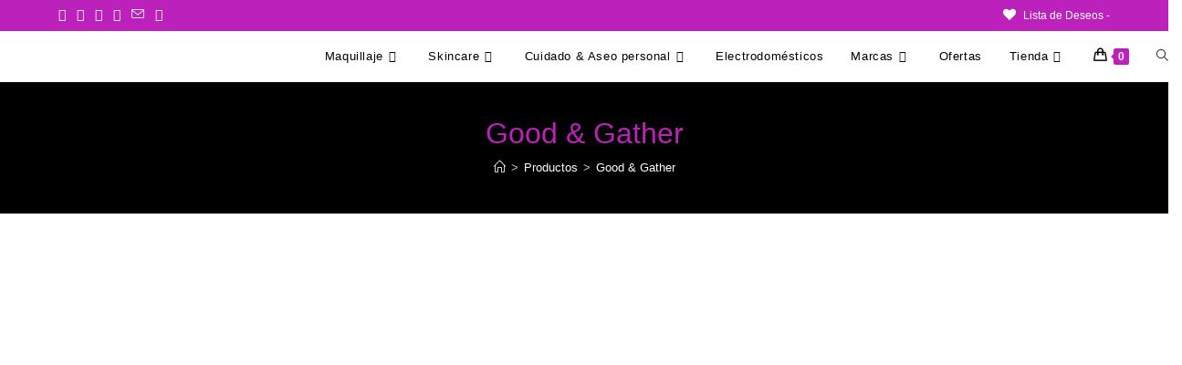

--- FILE ---
content_type: text/html; charset=UTF-8
request_url: https://www.mundocomprasca.com/brand/good-gather/
body_size: 45079
content:
<!DOCTYPE html>
<html class="html" lang="es" prefix="og: http://ogp.me/ns#">
<head>
<title>Good &#038; Gather - Mundo Compras C. A.</title>


<!-- SEO by Squirrly SEO 11.1.12 - https://plugin.squirrly.co/ -->

<meta name="robots" content="index,follow">
<meta name="googlebot" content="index,follow,max-snippet:-1,max-image-preview:large,max-video-preview:-1">
<meta name="bingbot" content="index,follow,max-snippet:-1,max-image-preview:large,max-video-preview:-1">

<link rel="canonical" href="https://www.mundocomprasca.com/brand/good-gather/" />
<link rel="alternate" type="application/rss+xml" href="https://www.mundocomprasca.com/sitemap.xml" />

<meta name="dc.language" content="es" />
<meta name="dc.language.iso" content="es" />
<meta name="dc.publisher" content="Mundo Compras C. A." />
<meta name="dc.title" content="Good &#038; Gather - Mundo Compras C. A." />

<meta property="og:url" content="https://www.mundocomprasca.com/brand/good-gather/" />
<meta property="og:title" content="Good &#038; Gather - Mundo Compras C. A." />
<meta property="og:description" content="" />
<meta property="og:type" content="website" />
<meta property="og:site_name" content="Mundo Compras C. A." />
<meta property="og:locale" content="en_US" />

<meta property="twitter:url" content="https://www.mundocomprasca.com/brand/good-gather/" />
<meta property="twitter:title" content="Good &#038; Gather - Mundo Compras C. A." />
<meta property="twitter:description" content="" />
<meta property="twitter:domain" content="Mundo Compras C. A." />
<meta property="twitter:card" content="summary_large_image" />
<meta property="twitter:creator" content="1" />
<meta property="twitter:site" content="1" />
<script async src='https://www.google-analytics.com/analytics.js'></script><script>(function(i,s,o,g,r,a,m){i['GoogleAnalyticsObject']=r;i[r]=i[r]||function(){(i[r].q=i[r].q||[]).push(arguments)},i[r].l=1*new Date();a=s.createElement(o), m=s.getElementsByTagName(o)[0];a.async=1;a.src=g;m.parentNode.insertBefore(a,m) })(window,document,'script','//www.google-analytics.com/analytics.js','ga'); ga('create', 'UA-184546552-1', 'auto');ga('send', 'pageview');</script>
<script type="application/ld+json">{"@context":"https://schema.org","@graph":[{"@type":"WebSite","@id":"https://www.mundocomprasca.com/brand/good-gather/#website","url":"https://www.mundocomprasca.com/brand/good-gather/","name":"Good &#038; Gather - Mundo Compras C. A.","headline":"","mainEntityOfPage":{"@type":"WebPage","url":"https://www.mundocomprasca.com/brand/good-gather/"},"potentialAction":{"@type":"SearchAction","target":"https://www.mundocomprasca.com/?s={search_term_string}","query-input":"required name=search_term_string"},"publisher":{"@type":"Organization","@id":"https://www.mundocomprasca.com/brand/good-gather/#Organization","url":"https://www.mundocomprasca.com/brand/good-gather/","name":"Mundo Compras C. A.","sameAs":["https://twitter.com/twitter"]}}]}</script>
<!-- /SEO by Squirrly SEO - WordPress SEO Plugin -->



	<meta charset="UTF-8">
	<link rel="profile" href="https://gmpg.org/xfn/11">

	
<meta property="fb:app_id" content="467107044314073" />
<meta name="viewport" content="width=device-width, initial-scale=1"><script type='application/javascript'>console.log('PixelYourSite Free version 8.2.18');</script>
<link rel='dns-prefetch' href='//www.googletagmanager.com' />
<link rel='dns-prefetch' href='//s.w.org' />
<link rel="alternate" type="application/rss+xml" title="Mundo Compras C. A. &raquo; Feed" href="https://www.mundocomprasca.com/feed/" />
<link rel="alternate" type="application/rss+xml" title="Mundo Compras C. A. &raquo; Feed de los comentarios" href="https://www.mundocomprasca.com/comments/feed/" />
<link rel="alternate" type="application/rss+xml" title="Mundo Compras C. A. &raquo; Good &amp; Gather Marca Feed" href="https://www.mundocomprasca.com/brand/good-gather/feed/" />
<script>
window._wpemojiSettings = {"baseUrl":"https:\/\/s.w.org\/images\/core\/emoji\/13.1.0\/72x72\/","ext":".png","svgUrl":"https:\/\/s.w.org\/images\/core\/emoji\/13.1.0\/svg\/","svgExt":".svg","source":{"concatemoji":"https:\/\/www.mundocomprasca.com\/wp-includes\/js\/wp-emoji-release.min.js?ver=5.9.12"}};
/*! This file is auto-generated */
!function(e,a,t){var n,r,o,i=a.createElement("canvas"),p=i.getContext&&i.getContext("2d");function s(e,t){var a=String.fromCharCode;p.clearRect(0,0,i.width,i.height),p.fillText(a.apply(this,e),0,0);e=i.toDataURL();return p.clearRect(0,0,i.width,i.height),p.fillText(a.apply(this,t),0,0),e===i.toDataURL()}function c(e){var t=a.createElement("script");t.src=e,t.defer=t.type="text/javascript",a.getElementsByTagName("head")[0].appendChild(t)}for(o=Array("flag","emoji"),t.supports={everything:!0,everythingExceptFlag:!0},r=0;r<o.length;r++)t.supports[o[r]]=function(e){if(!p||!p.fillText)return!1;switch(p.textBaseline="top",p.font="600 32px Arial",e){case"flag":return s([127987,65039,8205,9895,65039],[127987,65039,8203,9895,65039])?!1:!s([55356,56826,55356,56819],[55356,56826,8203,55356,56819])&&!s([55356,57332,56128,56423,56128,56418,56128,56421,56128,56430,56128,56423,56128,56447],[55356,57332,8203,56128,56423,8203,56128,56418,8203,56128,56421,8203,56128,56430,8203,56128,56423,8203,56128,56447]);case"emoji":return!s([10084,65039,8205,55357,56613],[10084,65039,8203,55357,56613])}return!1}(o[r]),t.supports.everything=t.supports.everything&&t.supports[o[r]],"flag"!==o[r]&&(t.supports.everythingExceptFlag=t.supports.everythingExceptFlag&&t.supports[o[r]]);t.supports.everythingExceptFlag=t.supports.everythingExceptFlag&&!t.supports.flag,t.DOMReady=!1,t.readyCallback=function(){t.DOMReady=!0},t.supports.everything||(n=function(){t.readyCallback()},a.addEventListener?(a.addEventListener("DOMContentLoaded",n,!1),e.addEventListener("load",n,!1)):(e.attachEvent("onload",n),a.attachEvent("onreadystatechange",function(){"complete"===a.readyState&&t.readyCallback()})),(n=t.source||{}).concatemoji?c(n.concatemoji):n.wpemoji&&n.twemoji&&(c(n.twemoji),c(n.wpemoji)))}(window,document,window._wpemojiSettings);
</script>
<style>
img.wp-smiley,
img.emoji {
	display: inline !important;
	border: none !important;
	box-shadow: none !important;
	height: 1em !important;
	width: 1em !important;
	margin: 0 0.07em !important;
	vertical-align: -0.1em !important;
	background: none !important;
	padding: 0 !important;
}
</style>
	<link rel='stylesheet' id='litespeed-cache-dummy-css'  href='https://www.mundocomprasca.com/wp-content/plugins/litespeed-cache/assets/css/litespeed-dummy.css?ver=5.9.12' media='all' />
<link rel='stylesheet' id='sbi_styles-css'  href='https://www.mundocomprasca.com/wp-content/plugins/instagram-feed/css/sbi-styles.min.css?ver=6.0.4' media='all' />
<link rel='stylesheet' id='wp-block-library-css'  href='https://www.mundocomprasca.com/wp-includes/css/dist/block-library/style.min.css?ver=5.9.12' media='all' />
<style id='wp-block-library-theme-inline-css'>
.wp-block-audio figcaption{color:#555;font-size:13px;text-align:center}.is-dark-theme .wp-block-audio figcaption{color:hsla(0,0%,100%,.65)}.wp-block-code>code{font-family:Menlo,Consolas,monaco,monospace;color:#1e1e1e;padding:.8em 1em;border:1px solid #ddd;border-radius:4px}.wp-block-embed figcaption{color:#555;font-size:13px;text-align:center}.is-dark-theme .wp-block-embed figcaption{color:hsla(0,0%,100%,.65)}.blocks-gallery-caption{color:#555;font-size:13px;text-align:center}.is-dark-theme .blocks-gallery-caption{color:hsla(0,0%,100%,.65)}.wp-block-image figcaption{color:#555;font-size:13px;text-align:center}.is-dark-theme .wp-block-image figcaption{color:hsla(0,0%,100%,.65)}.wp-block-pullquote{border-top:4px solid;border-bottom:4px solid;margin-bottom:1.75em;color:currentColor}.wp-block-pullquote__citation,.wp-block-pullquote cite,.wp-block-pullquote footer{color:currentColor;text-transform:uppercase;font-size:.8125em;font-style:normal}.wp-block-quote{border-left:.25em solid;margin:0 0 1.75em;padding-left:1em}.wp-block-quote cite,.wp-block-quote footer{color:currentColor;font-size:.8125em;position:relative;font-style:normal}.wp-block-quote.has-text-align-right{border-left:none;border-right:.25em solid;padding-left:0;padding-right:1em}.wp-block-quote.has-text-align-center{border:none;padding-left:0}.wp-block-quote.is-large,.wp-block-quote.is-style-large,.wp-block-quote.is-style-plain{border:none}.wp-block-search .wp-block-search__label{font-weight:700}.wp-block-group:where(.has-background){padding:1.25em 2.375em}.wp-block-separator{border:none;border-bottom:2px solid;margin-left:auto;margin-right:auto;opacity:.4}.wp-block-separator:not(.is-style-wide):not(.is-style-dots){width:100px}.wp-block-separator.has-background:not(.is-style-dots){border-bottom:none;height:1px}.wp-block-separator.has-background:not(.is-style-wide):not(.is-style-dots){height:2px}.wp-block-table thead{border-bottom:3px solid}.wp-block-table tfoot{border-top:3px solid}.wp-block-table td,.wp-block-table th{padding:.5em;border:1px solid;word-break:normal}.wp-block-table figcaption{color:#555;font-size:13px;text-align:center}.is-dark-theme .wp-block-table figcaption{color:hsla(0,0%,100%,.65)}.wp-block-video figcaption{color:#555;font-size:13px;text-align:center}.is-dark-theme .wp-block-video figcaption{color:hsla(0,0%,100%,.65)}.wp-block-template-part.has-background{padding:1.25em 2.375em;margin-top:0;margin-bottom:0}
</style>
<link rel='stylesheet' id='wc-blocks-vendors-style-css'  href='https://www.mundocomprasca.com/wp-content/plugins/woocommerce/packages/woocommerce-blocks/build/wc-blocks-vendors-style.css?ver=7.2.2' media='all' />
<link rel='stylesheet' id='wc-blocks-style-css'  href='https://www.mundocomprasca.com/wp-content/plugins/woocommerce/packages/woocommerce-blocks/build/wc-blocks-style.css?ver=7.2.2' media='all' />
<style id='global-styles-inline-css'>
body{--wp--preset--color--black: #000000;--wp--preset--color--cyan-bluish-gray: #abb8c3;--wp--preset--color--white: #ffffff;--wp--preset--color--pale-pink: #f78da7;--wp--preset--color--vivid-red: #cf2e2e;--wp--preset--color--luminous-vivid-orange: #ff6900;--wp--preset--color--luminous-vivid-amber: #fcb900;--wp--preset--color--light-green-cyan: #7bdcb5;--wp--preset--color--vivid-green-cyan: #00d084;--wp--preset--color--pale-cyan-blue: #8ed1fc;--wp--preset--color--vivid-cyan-blue: #0693e3;--wp--preset--color--vivid-purple: #9b51e0;--wp--preset--gradient--vivid-cyan-blue-to-vivid-purple: linear-gradient(135deg,rgba(6,147,227,1) 0%,rgb(155,81,224) 100%);--wp--preset--gradient--light-green-cyan-to-vivid-green-cyan: linear-gradient(135deg,rgb(122,220,180) 0%,rgb(0,208,130) 100%);--wp--preset--gradient--luminous-vivid-amber-to-luminous-vivid-orange: linear-gradient(135deg,rgba(252,185,0,1) 0%,rgba(255,105,0,1) 100%);--wp--preset--gradient--luminous-vivid-orange-to-vivid-red: linear-gradient(135deg,rgba(255,105,0,1) 0%,rgb(207,46,46) 100%);--wp--preset--gradient--very-light-gray-to-cyan-bluish-gray: linear-gradient(135deg,rgb(238,238,238) 0%,rgb(169,184,195) 100%);--wp--preset--gradient--cool-to-warm-spectrum: linear-gradient(135deg,rgb(74,234,220) 0%,rgb(151,120,209) 20%,rgb(207,42,186) 40%,rgb(238,44,130) 60%,rgb(251,105,98) 80%,rgb(254,248,76) 100%);--wp--preset--gradient--blush-light-purple: linear-gradient(135deg,rgb(255,206,236) 0%,rgb(152,150,240) 100%);--wp--preset--gradient--blush-bordeaux: linear-gradient(135deg,rgb(254,205,165) 0%,rgb(254,45,45) 50%,rgb(107,0,62) 100%);--wp--preset--gradient--luminous-dusk: linear-gradient(135deg,rgb(255,203,112) 0%,rgb(199,81,192) 50%,rgb(65,88,208) 100%);--wp--preset--gradient--pale-ocean: linear-gradient(135deg,rgb(255,245,203) 0%,rgb(182,227,212) 50%,rgb(51,167,181) 100%);--wp--preset--gradient--electric-grass: linear-gradient(135deg,rgb(202,248,128) 0%,rgb(113,206,126) 100%);--wp--preset--gradient--midnight: linear-gradient(135deg,rgb(2,3,129) 0%,rgb(40,116,252) 100%);--wp--preset--duotone--dark-grayscale: url('#wp-duotone-dark-grayscale');--wp--preset--duotone--grayscale: url('#wp-duotone-grayscale');--wp--preset--duotone--purple-yellow: url('#wp-duotone-purple-yellow');--wp--preset--duotone--blue-red: url('#wp-duotone-blue-red');--wp--preset--duotone--midnight: url('#wp-duotone-midnight');--wp--preset--duotone--magenta-yellow: url('#wp-duotone-magenta-yellow');--wp--preset--duotone--purple-green: url('#wp-duotone-purple-green');--wp--preset--duotone--blue-orange: url('#wp-duotone-blue-orange');--wp--preset--font-size--small: 13px;--wp--preset--font-size--medium: 20px;--wp--preset--font-size--large: 36px;--wp--preset--font-size--x-large: 42px;}.has-black-color{color: var(--wp--preset--color--black) !important;}.has-cyan-bluish-gray-color{color: var(--wp--preset--color--cyan-bluish-gray) !important;}.has-white-color{color: var(--wp--preset--color--white) !important;}.has-pale-pink-color{color: var(--wp--preset--color--pale-pink) !important;}.has-vivid-red-color{color: var(--wp--preset--color--vivid-red) !important;}.has-luminous-vivid-orange-color{color: var(--wp--preset--color--luminous-vivid-orange) !important;}.has-luminous-vivid-amber-color{color: var(--wp--preset--color--luminous-vivid-amber) !important;}.has-light-green-cyan-color{color: var(--wp--preset--color--light-green-cyan) !important;}.has-vivid-green-cyan-color{color: var(--wp--preset--color--vivid-green-cyan) !important;}.has-pale-cyan-blue-color{color: var(--wp--preset--color--pale-cyan-blue) !important;}.has-vivid-cyan-blue-color{color: var(--wp--preset--color--vivid-cyan-blue) !important;}.has-vivid-purple-color{color: var(--wp--preset--color--vivid-purple) !important;}.has-black-background-color{background-color: var(--wp--preset--color--black) !important;}.has-cyan-bluish-gray-background-color{background-color: var(--wp--preset--color--cyan-bluish-gray) !important;}.has-white-background-color{background-color: var(--wp--preset--color--white) !important;}.has-pale-pink-background-color{background-color: var(--wp--preset--color--pale-pink) !important;}.has-vivid-red-background-color{background-color: var(--wp--preset--color--vivid-red) !important;}.has-luminous-vivid-orange-background-color{background-color: var(--wp--preset--color--luminous-vivid-orange) !important;}.has-luminous-vivid-amber-background-color{background-color: var(--wp--preset--color--luminous-vivid-amber) !important;}.has-light-green-cyan-background-color{background-color: var(--wp--preset--color--light-green-cyan) !important;}.has-vivid-green-cyan-background-color{background-color: var(--wp--preset--color--vivid-green-cyan) !important;}.has-pale-cyan-blue-background-color{background-color: var(--wp--preset--color--pale-cyan-blue) !important;}.has-vivid-cyan-blue-background-color{background-color: var(--wp--preset--color--vivid-cyan-blue) !important;}.has-vivid-purple-background-color{background-color: var(--wp--preset--color--vivid-purple) !important;}.has-black-border-color{border-color: var(--wp--preset--color--black) !important;}.has-cyan-bluish-gray-border-color{border-color: var(--wp--preset--color--cyan-bluish-gray) !important;}.has-white-border-color{border-color: var(--wp--preset--color--white) !important;}.has-pale-pink-border-color{border-color: var(--wp--preset--color--pale-pink) !important;}.has-vivid-red-border-color{border-color: var(--wp--preset--color--vivid-red) !important;}.has-luminous-vivid-orange-border-color{border-color: var(--wp--preset--color--luminous-vivid-orange) !important;}.has-luminous-vivid-amber-border-color{border-color: var(--wp--preset--color--luminous-vivid-amber) !important;}.has-light-green-cyan-border-color{border-color: var(--wp--preset--color--light-green-cyan) !important;}.has-vivid-green-cyan-border-color{border-color: var(--wp--preset--color--vivid-green-cyan) !important;}.has-pale-cyan-blue-border-color{border-color: var(--wp--preset--color--pale-cyan-blue) !important;}.has-vivid-cyan-blue-border-color{border-color: var(--wp--preset--color--vivid-cyan-blue) !important;}.has-vivid-purple-border-color{border-color: var(--wp--preset--color--vivid-purple) !important;}.has-vivid-cyan-blue-to-vivid-purple-gradient-background{background: var(--wp--preset--gradient--vivid-cyan-blue-to-vivid-purple) !important;}.has-light-green-cyan-to-vivid-green-cyan-gradient-background{background: var(--wp--preset--gradient--light-green-cyan-to-vivid-green-cyan) !important;}.has-luminous-vivid-amber-to-luminous-vivid-orange-gradient-background{background: var(--wp--preset--gradient--luminous-vivid-amber-to-luminous-vivid-orange) !important;}.has-luminous-vivid-orange-to-vivid-red-gradient-background{background: var(--wp--preset--gradient--luminous-vivid-orange-to-vivid-red) !important;}.has-very-light-gray-to-cyan-bluish-gray-gradient-background{background: var(--wp--preset--gradient--very-light-gray-to-cyan-bluish-gray) !important;}.has-cool-to-warm-spectrum-gradient-background{background: var(--wp--preset--gradient--cool-to-warm-spectrum) !important;}.has-blush-light-purple-gradient-background{background: var(--wp--preset--gradient--blush-light-purple) !important;}.has-blush-bordeaux-gradient-background{background: var(--wp--preset--gradient--blush-bordeaux) !important;}.has-luminous-dusk-gradient-background{background: var(--wp--preset--gradient--luminous-dusk) !important;}.has-pale-ocean-gradient-background{background: var(--wp--preset--gradient--pale-ocean) !important;}.has-electric-grass-gradient-background{background: var(--wp--preset--gradient--electric-grass) !important;}.has-midnight-gradient-background{background: var(--wp--preset--gradient--midnight) !important;}.has-small-font-size{font-size: var(--wp--preset--font-size--small) !important;}.has-medium-font-size{font-size: var(--wp--preset--font-size--medium) !important;}.has-large-font-size{font-size: var(--wp--preset--font-size--large) !important;}.has-x-large-font-size{font-size: var(--wp--preset--font-size--x-large) !important;}
</style>
<link rel='stylesheet' id='email-subscribers-css'  href='https://www.mundocomprasca.com/wp-content/plugins/email-subscribers/lite/public/css/email-subscribers-public.css?ver=5.3.11' media='all' />
<link rel='stylesheet' id='bootstrap-css'  href='https://www.mundocomprasca.com/wp-content/plugins/modal-for-elementor/css/bootstrap.css?ver=5.9.12' media='all' />
<link rel='stylesheet' id='modal-popup-css'  href='https://www.mundocomprasca.com/wp-content/plugins/modal-for-elementor/css/popup.css?ver=5.9.12' media='all' />
<link rel='stylesheet' id='pwb-styles-frontend-css'  href='https://www.mundocomprasca.com/wp-content/plugins/perfect-woocommerce-brands/assets/css/styles-frontend.min.css?ver=2.0.7' media='all' />
<style id='woocommerce-inline-inline-css'>
.woocommerce form .form-row .required { visibility: visible; }
</style>
<link rel='stylesheet' id='dashicons-css'  href='https://www.mundocomprasca.com/wp-includes/css/dashicons.min.css?ver=5.9.12' media='all' />
<link rel='stylesheet' id='wpmi-icons-css'  href='https://www.mundocomprasca.com/wp-content/plugins/wp-menu-icons/assets/css/wpmi.css?ver=2.1.7' media='all' />
<link rel='stylesheet' id='wa_order_style-css'  href='https://www.mundocomprasca.com/wp-content/plugins/oneclick-whatsapp-order/assets/css/main-style.css?ver=5.9.12' media='all' />
<link rel='stylesheet' id='wc-store-catalog-pdf-download-style-css'  href='https://www.mundocomprasca.com/wp-content/plugins/woocommerce-store-catalog-pdf-download/assets/css/frontend-styles.css?ver=5.9.12' media='all' />
<link rel='stylesheet' id='woo-variation-gallery-slider-css'  href='https://www.mundocomprasca.com/wp-content/plugins/woo-variation-gallery/assets/css/slick.min.css?ver=1.8.1' media='all' />
<link rel='stylesheet' id='woo-variation-gallery-css'  href='https://www.mundocomprasca.com/wp-content/plugins/woo-variation-gallery/assets/css/frontend.min.css?ver=1656099149' media='all' />
<style id='woo-variation-gallery-inline-css'>
:root {--wvg-thumbnail-item: 4;--wvg-thumbnail-item-gap: 0px;--wvg-single-image-size: 600px;--wvg-gallery-width: 40%;--wvg-gallery-margin: 30px;}/* Default Width */.woo-variation-product-gallery {max-width: 40% !important;width: 100%;}/* Medium Devices, Desktops *//* Small Devices, Tablets */@media only screen and (max-width: 768px) {.woo-variation-product-gallery {width: 720px;max-width: 100% !important;}}/* Extra Small Devices, Phones */@media only screen and (max-width: 480px) {.woo-variation-product-gallery {width: 320px;max-width: 100% !important;}}
</style>
<link rel='preload' as='font' type='font/woff2' crossorigin='anonymous' id='tinvwl-webfont-font-css'  href='https://www.mundocomprasca.com/wp-content/plugins/ti-woocommerce-wishlist/assets/fonts/tinvwl-webfont.woff2?ver=xu2uyi' media='all' />
<link rel='stylesheet' id='tinvwl-webfont-css'  href='https://www.mundocomprasca.com/wp-content/plugins/ti-woocommerce-wishlist/assets/css/webfont.min.css?ver=1.30.0' media='all' />
<link rel='stylesheet' id='tinvwl-css'  href='https://www.mundocomprasca.com/wp-content/plugins/ti-woocommerce-wishlist/assets/css/public.min.css?ver=1.30.0' media='all' />
<link rel='stylesheet' id='oceanwp-woo-mini-cart-css'  href='https://www.mundocomprasca.com/wp-content/themes/oceanwp/assets/css/woo/woo-mini-cart.min.css?ver=5.9.12' media='all' />
<link rel='stylesheet' id='font-awesome-css'  href='https://www.mundocomprasca.com/wp-content/themes/oceanwp/assets/fonts/fontawesome/css/all.min.css?ver=5.15.1' media='all' />
<link rel='stylesheet' id='simple-line-icons-css'  href='https://www.mundocomprasca.com/wp-content/themes/oceanwp/assets/css/third/simple-line-icons.min.css?ver=2.4.0' media='all' />
<link rel='stylesheet' id='oceanwp-style-css'  href='https://www.mundocomprasca.com/wp-content/themes/oceanwp/assets/css/style.min.css?ver=3.2.1' media='all' />
<link rel='stylesheet' id='jetwoo-widgets-for-elementor-css'  href='https://www.mundocomprasca.com/wp-content/plugins/jetwoo-widgets-for-elementor/assets/css/jet-woo-widgets.css?ver=1.1.3' media='all' />
<style id='jetwoo-widgets-for-elementor-inline-css'>
@font-face {
			font-family: "WooCommerce";
			src: url("https://www.mundocomprasca.com/wp-content/plugins/woocommerce/assets/fonts/WooCommerce.eot");
			src: url("https://www.mundocomprasca.com/wp-content/plugins/woocommerce/assets/fonts/WooCommerce.eot?#iefix") format("embedded-opentype"),
				url("https://www.mundocomprasca.com/wp-content/plugins/woocommerce/assets/fonts/WooCommerce.woff") format("woff"),
				url("https://www.mundocomprasca.com/wp-content/plugins/woocommerce/assets/fonts/WooCommerce.ttf") format("truetype"),
				url("https://www.mundocomprasca.com/wp-content/plugins/woocommerce/assets/fonts/WooCommerce.svg#WooCommerce") format("svg");
			font-weight: normal;
			font-style: normal;
			}
</style>
<link rel='stylesheet' id='joinchat-css'  href='https://www.mundocomprasca.com/wp-content/plugins/creame-whatsapp-me/public/css/joinchat.min.css?ver=4.4.2' media='all' />
<style id='joinchat-inline-css'>
.joinchat{ --red:37; --green:211; --blue:102; }
</style>
<link rel='stylesheet' id='woo-variation-swatches-css'  href='https://www.mundocomprasca.com/wp-content/plugins/woo-variation-swatches/assets/css/frontend.min.css?ver=1.1.19' media='all' />
<style id='woo-variation-swatches-inline-css'>
.variable-item:not(.radio-variable-item) { width : 30px; height : 30px; } .wvs-style-squared .button-variable-item { min-width : 30px; } .button-variable-item span { font-size : 16px; }
</style>
<link rel='stylesheet' id='woo-variation-swatches-theme-override-css'  href='https://www.mundocomprasca.com/wp-content/plugins/woo-variation-swatches/assets/css/wvs-theme-override.min.css?ver=1.1.19' media='all' />
<link rel='stylesheet' id='woo-variation-swatches-tooltip-css'  href='https://www.mundocomprasca.com/wp-content/plugins/woo-variation-swatches/assets/css/frontend-tooltip.min.css?ver=1.1.19' media='all' />
<link rel='stylesheet' id='oceanwp-woocommerce-css'  href='https://www.mundocomprasca.com/wp-content/themes/oceanwp/assets/css/woo/woocommerce.min.css?ver=5.9.12' media='all' />
<link rel='stylesheet' id='oceanwp-woo-star-font-css'  href='https://www.mundocomprasca.com/wp-content/themes/oceanwp/assets/css/woo/woo-star-font.min.css?ver=5.9.12' media='all' />
<link rel='stylesheet' id='oceanwp-woo-quick-view-css'  href='https://www.mundocomprasca.com/wp-content/themes/oceanwp/assets/css/woo/woo-quick-view.min.css?ver=5.9.12' media='all' />
<link rel='stylesheet' id='oceanwp-wishlist-css'  href='https://www.mundocomprasca.com/wp-content/themes/oceanwp/assets/css/woo/wishlist.min.css?ver=5.9.12' media='all' />
<link rel='stylesheet' id='oe-widgets-style-css'  href='https://www.mundocomprasca.com/wp-content/plugins/ocean-extra/assets/css/widgets.css?ver=5.9.12' media='all' />
<link rel='stylesheet' id='ops-product-share-style-css'  href='https://www.mundocomprasca.com/wp-content/plugins/ocean-product-sharing/assets/css/style.min.css?ver=5.9.12' media='all' />
<link rel='stylesheet' id='oss-social-share-style-css'  href='https://www.mundocomprasca.com/wp-content/plugins/ocean-social-sharing/assets/css/style.min.css?ver=5.9.12' media='all' />
<link rel='stylesheet' id='aca33b9c04-css'  href='https://www.mundocomprasca.com/wp-content/plugins/squirrly-seo/view/assets/css/frontend.min.css?ver=11.1.12' media='all' />
<script type="text/template" id="tmpl-variation-template">
	<div class="woocommerce-variation-description">{{{ data.variation.variation_description }}}</div>
	<div class="woocommerce-variation-price">{{{ data.variation.price_html }}}</div>
	<div class="woocommerce-variation-availability">{{{ data.variation.availability_html }}}</div>
</script>
<script type="text/template" id="tmpl-unavailable-variation-template">
	<p>Lo sentimos, este producto no está disponible. Por favor elige otra combinación.</p>
</script>
<!--n2css--><script src='https://www.mundocomprasca.com/wp-includes/js/jquery/jquery.min.js?ver=3.6.0' id='jquery-core-js'></script>
<script src='https://www.mundocomprasca.com/wp-includes/js/jquery/jquery-migrate.min.js?ver=3.3.2' id='jquery-migrate-js'></script>
<script src='https://www.mundocomprasca.com/wp-content/plugins/woocommerce/assets/js/js-cookie/js.cookie.min.js?ver=2.1.4-wc.6.4.1' id='js-cookie-js'></script>
<script id='wc-store-catalog-pdf-download-js-js-extra'>
var wc_store_catalog_pdf_download_local = {"ajaxurl":"https:\/\/www.mundocomprasca.com\/wp-admin\/admin-ajax.php","ajaxPDFDownloadNonce":"4a850371f4"};
</script>
<script src='https://www.mundocomprasca.com/wp-content/plugins/woocommerce-store-catalog-pdf-download/assets/js/frontend.min.js?ver=5.9.12' id='wc-store-catalog-pdf-download-js-js'></script>
<script src='https://www.mundocomprasca.com/wp-content/plugins/pixelyoursite/dist/scripts/jquery.bind-first-0.2.3.min.js?ver=5.9.12' id='jquery-bind-first-js'></script>
<script id='pys-js-extra'>
var pysOptions = {"staticEvents":{"facebook":{"init_event":[{"delay":0,"type":"static","name":"PageView","pixelIds":["1485063501688547"],"eventID":"9020d9e5-bfe0-4675-af1d-1f56b54cc8a7","params":{"page_title":"Good & Gather","post_type":"pwb-brand","post_id":506,"plugin":"PixelYourSite","user_role":"guest","event_url":"www.mundocomprasca.com\/brand\/good-gather\/"},"e_id":"init_event","ids":[],"hasTimeWindow":false,"timeWindow":0,"woo_order":"","edd_order":""}]}},"dynamicEvents":{"signal_form":{"facebook":{"delay":0,"type":"dyn","name":"Signal","pixelIds":["1485063501688547"],"eventID":"06c64636-18ed-4384-b7f5-dca1aa870b0f","params":{"event_action":"Form","page_title":"Good & Gather","post_type":"pwb-brand","post_id":506,"plugin":"PixelYourSite","user_role":"guest","event_url":"www.mundocomprasca.com\/brand\/good-gather\/"},"e_id":"signal_form","ids":[],"hasTimeWindow":false,"timeWindow":0,"woo_order":"","edd_order":""},"ga":{"delay":0,"type":"dyn","name":"Signal","trackingIds":["UA-184546552-1"],"params":{"event_action":"Form","page_title":"Good & Gather","post_type":"pwb-brand","post_id":506,"plugin":"PixelYourSite","user_role":"guest","event_url":"www.mundocomprasca.com\/brand\/good-gather\/"},"e_id":"signal_form","ids":[],"hasTimeWindow":false,"timeWindow":0,"pixelIds":[],"eventID":"","woo_order":"","edd_order":""}},"signal_download":{"facebook":{"delay":0,"type":"dyn","name":"Signal","extensions":["","doc","exe","js","pdf","ppt","tgz","zip","xls"],"pixelIds":["1485063501688547"],"eventID":"754d2857-39f5-4907-8f0d-2f86d575da8a","params":{"event_action":"Download","page_title":"Good & Gather","post_type":"pwb-brand","post_id":506,"plugin":"PixelYourSite","user_role":"guest","event_url":"www.mundocomprasca.com\/brand\/good-gather\/"},"e_id":"signal_download","ids":[],"hasTimeWindow":false,"timeWindow":0,"woo_order":"","edd_order":""},"ga":{"delay":0,"type":"dyn","name":"Signal","extensions":["","doc","exe","js","pdf","ppt","tgz","zip","xls"],"trackingIds":["UA-184546552-1"],"params":{"event_action":"Download","page_title":"Good & Gather","post_type":"pwb-brand","post_id":506,"plugin":"PixelYourSite","user_role":"guest","event_url":"www.mundocomprasca.com\/brand\/good-gather\/"},"e_id":"signal_download","ids":[],"hasTimeWindow":false,"timeWindow":0,"pixelIds":[],"eventID":"","woo_order":"","edd_order":""}},"signal_comment":{"facebook":{"delay":0,"type":"dyn","name":"Signal","pixelIds":["1485063501688547"],"eventID":"459c15db-d109-4f69-b438-94fedda5fde2","params":{"event_action":"Comment","page_title":"Good & Gather","post_type":"pwb-brand","post_id":506,"plugin":"PixelYourSite","user_role":"guest","event_url":"www.mundocomprasca.com\/brand\/good-gather\/"},"e_id":"signal_comment","ids":[],"hasTimeWindow":false,"timeWindow":0,"woo_order":"","edd_order":""},"ga":{"delay":0,"type":"dyn","name":"Signal","trackingIds":["UA-184546552-1"],"params":{"event_action":"Comment","page_title":"Good & Gather","post_type":"pwb-brand","post_id":506,"plugin":"PixelYourSite","user_role":"guest","event_url":"www.mundocomprasca.com\/brand\/good-gather\/"},"e_id":"signal_comment","ids":[],"hasTimeWindow":false,"timeWindow":0,"pixelIds":[],"eventID":"","woo_order":"","edd_order":""}},"woo_add_to_cart_on_button_click":{"facebook":{"delay":0,"type":"dyn","name":"AddToCart","pixelIds":["1485063501688547"],"eventID":"33a79312-8136-4c39-8e66-53c72fd0049d","params":{"page_title":"Good & Gather","post_type":"pwb-brand","post_id":506,"plugin":"PixelYourSite","user_role":"guest","event_url":"www.mundocomprasca.com\/brand\/good-gather\/"},"e_id":"woo_add_to_cart_on_button_click","ids":[],"hasTimeWindow":false,"timeWindow":0,"woo_order":"","edd_order":""},"ga":{"delay":0,"type":"dyn","name":"add_to_cart","trackingIds":["UA-184546552-1"],"params":{"page_title":"Good & Gather","post_type":"pwb-brand","post_id":506,"plugin":"PixelYourSite","user_role":"guest","event_url":"www.mundocomprasca.com\/brand\/good-gather\/"},"e_id":"woo_add_to_cart_on_button_click","ids":[],"hasTimeWindow":false,"timeWindow":0,"pixelIds":[],"eventID":"","woo_order":"","edd_order":""}}},"triggerEvents":[],"triggerEventTypes":[],"facebook":{"pixelIds":["1485063501688547"],"advancedMatching":[],"removeMetadata":false,"contentParams":{"post_type":"pwb-brand","post_id":506,"content_name":"Good &amp; Gather"},"commentEventEnabled":true,"wooVariableAsSimple":false,"downloadEnabled":true,"formEventEnabled":true,"ajaxForServerEvent":true,"serverApiEnabled":true,"wooCRSendFromServer":false},"ga":{"trackingIds":["UA-184546552-1"],"enhanceLinkAttr":false,"anonimizeIP":false,"commentEventEnabled":true,"commentEventNonInteractive":false,"downloadEnabled":true,"downloadEventNonInteractive":false,"formEventEnabled":true,"crossDomainEnabled":false,"crossDomainAcceptIncoming":false,"crossDomainDomains":[],"isDebugEnabled":[false],"disableAdvertisingFeatures":false,"disableAdvertisingPersonalization":false,"wooVariableAsSimple":false},"debug":"","siteUrl":"https:\/\/www.mundocomprasca.com","ajaxUrl":"https:\/\/www.mundocomprasca.com\/wp-admin\/admin-ajax.php","enable_remove_download_url_param":"1","gdpr":{"ajax_enabled":false,"all_disabled_by_api":false,"facebook_disabled_by_api":false,"analytics_disabled_by_api":false,"google_ads_disabled_by_api":false,"pinterest_disabled_by_api":false,"bing_disabled_by_api":false,"facebook_prior_consent_enabled":true,"analytics_prior_consent_enabled":true,"google_ads_prior_consent_enabled":null,"pinterest_prior_consent_enabled":true,"bing_prior_consent_enabled":true,"cookiebot_integration_enabled":false,"cookiebot_facebook_consent_category":"marketing","cookiebot_analytics_consent_category":"statistics","cookiebot_google_ads_consent_category":null,"cookiebot_pinterest_consent_category":"marketing","cookiebot_bing_consent_category":"marketing","consent_magic_integration_enabled":false,"real_cookie_banner_integration_enabled":false,"cookie_notice_integration_enabled":false,"cookie_law_info_integration_enabled":false},"edd":{"enabled":false},"woo":{"enabled":true,"addToCartOnButtonEnabled":true,"addToCartOnButtonValueEnabled":true,"addToCartOnButtonValueOption":"price","singleProductId":null,"removeFromCartSelector":"form.woocommerce-cart-form .remove","addToCartCatchMethod":"add_cart_js"}};
</script>
<script src='https://www.mundocomprasca.com/wp-content/plugins/pixelyoursite/dist/scripts/public.js?ver=8.2.18' id='pys-js'></script>

<!-- Fragmento de código de Google Analytics añadido por Site Kit -->
<script src='https://www.googletagmanager.com/gtag/js?id=UA-184546552-1' id='google_gtagjs-js' async></script>
<script id='google_gtagjs-js-after'>
window.dataLayer = window.dataLayer || [];function gtag(){dataLayer.push(arguments);}
gtag('set', 'linker', {"domains":["www.mundocomprasca.com"]} );
gtag("js", new Date());
gtag("set", "developer_id.dZTNiMT", true);
gtag("config", "UA-184546552-1", {"anonymize_ip":true});
</script>

<!-- Final del fragmento de código de Google Analytics añadido por Site Kit -->
<link rel="https://api.w.org/" href="https://www.mundocomprasca.com/wp-json/" /><link rel="EditURI" type="application/rsd+xml" title="RSD" href="https://www.mundocomprasca.com/xmlrpc.php?rsd" />
<link rel="wlwmanifest" type="application/wlwmanifest+xml" href="https://www.mundocomprasca.com/wp-includes/wlwmanifest.xml" /> 
<meta name="generator" content="Site Kit by Google 1.72.0" />		<meta charset="utf-8">
		<meta name="abstract" content="Just another WordPress site">
		<meta name="author" content="admin">
		<meta name="classification" content="Uncategorised">
		<meta name="copyright" content="Copyright Mundo Compras C. A. - All rights Reserved.">
		<meta name="designer" content="Nick">
		<meta name="distribution" content="Global">
		<meta name="language" content="en-GB">
		<meta name="publisher" content="Mundo Compras C. A.">
		<meta name="rating" content="General">
		<meta name="resource-type" content="Document">
		<meta name="revisit-after" content="3">
		<meta name="subject" content="Uncategorised">
		<meta name="template" content="OceanWP">
				<meta name="example" content="custom: 2022-06-24">
<!-- Global site tag (gtag.js) - Google Analytics -->
<script async src="https://www.googletagmanager.com/gtag/js?id=G-BB9SNRJQ3P"></script>
<script>
  window.dataLayer = window.dataLayer || [];
  function gtag(){dataLayer.push(arguments);}
  gtag('js', new Date());

  gtag('config', 'G-BB9SNRJQ3P');
</script>
<script id="mcjs">!function(c,h,i,m,p){m=c.createElement(h),p=c.getElementsByTagName(h)[0],m.async=1,m.src=i,p.parentNode.insertBefore(m,p)}(document,"script","https://chimpstatic.com/mcjs-connected/js/users/d51ea628b8e39e779cb096b9e/813a6680c98d3bad5090b4b92.js");</script>		<script>
			document.documentElement.className = document.documentElement.className.replace( 'no-js', 'js' );
		</script>
				<style>
			.no-js img.lazyload { display: none; }
			figure.wp-block-image img.lazyloading { min-width: 150px; }
							.lazyload, .lazyloading { opacity: 0; }
				.lazyloaded {
					opacity: 1;
					transition: opacity 400ms;
					transition-delay: 0ms;
				}
					</style>
		<!-- Google site verification - Google Listings & Ads -->
<meta name="google-site-verification" content="kUc6tXmzynN2PDXsXiWeGEuTBy3DZ6AEHmZXsQrpTYs" />
	<noscript><style>.woocommerce-product-gallery{ opacity: 1 !important; }</style></noscript>
	
<!-- Fragmento de código de Google Adsense añadido por Site Kit -->
<meta name="google-adsense-platform-account" content="ca-host-pub-2644536267352236">
<meta name="google-adsense-platform-domain" content="sitekit.withgoogle.com">
<!-- Final del fragmento de código de Google Adsense añadido por Site Kit -->

<!-- Facebook Pixel Code -->
<script type='text/javascript'>
!function(f,b,e,v,n,t,s){if(f.fbq)return;n=f.fbq=function(){n.callMethod?
n.callMethod.apply(n,arguments):n.queue.push(arguments)};if(!f._fbq)f._fbq=n;
n.push=n;n.loaded=!0;n.version='2.0';n.queue=[];t=b.createElement(e);t.async=!0;
t.src=v;s=b.getElementsByTagName(e)[0];s.parentNode.insertBefore(t,s)}(window,
document,'script','https://connect.facebook.net/en_US/fbevents.js');
</script>
<!-- End Facebook Pixel Code -->
<script type='text/javascript'>
  fbq('init', '1485063501688547', {}, {
    "agent": "wordpress-5.9.12-3.0.6"
});
</script><script type='text/javascript'>
  fbq('track', 'PageView', []);
</script>
<!-- Facebook Pixel Code -->
<noscript>
<img height="1" width="1" style="display:none" alt="fbpx"
src="https://www.facebook.com/tr?id=1485063501688547&ev=PageView&noscript=1" />
</noscript>
<!-- End Facebook Pixel Code -->
      <meta name="onesignal" content="wordpress-plugin"/>
            <script>

      window.OneSignal = window.OneSignal || [];

      OneSignal.push( function() {
        OneSignal.SERVICE_WORKER_UPDATER_PATH = 'OneSignalSDKUpdaterWorker.js';
                      OneSignal.SERVICE_WORKER_PATH = 'OneSignalSDKWorker.js';
                      OneSignal.SERVICE_WORKER_PARAM = { scope: '/wp-content/plugins/onesignal-free-web-push-notifications/sdk_files/push/onesignal/' };
        OneSignal.setDefaultNotificationUrl("https://www.mundocomprasca.com");
        var oneSignal_options = {};
        window._oneSignalInitOptions = oneSignal_options;

        oneSignal_options['wordpress'] = true;
oneSignal_options['appId'] = '3cf1acb2-964e-426f-b51b-5102def1f4af';
oneSignal_options['allowLocalhostAsSecureOrigin'] = true;
oneSignal_options['welcomeNotification'] = { };
oneSignal_options['welcomeNotification']['title'] = "";
oneSignal_options['welcomeNotification']['message'] = "Gracias por suscribirte!";
oneSignal_options['path'] = "https://www.mundocomprasca.com/wp-content/plugins/onesignal-free-web-push-notifications/sdk_files/";
oneSignal_options['promptOptions'] = { };
oneSignal_options['promptOptions']['actionMessage'] = "Nos gustaría enviarte notificaciones. Puedes des-suscribirte en cualquier momento";
oneSignal_options['promptOptions']['exampleNotificationTitleDesktop'] = "Este es un ejemplo de notificación";
oneSignal_options['promptOptions']['exampleNotificationMessageDesktop'] = "Las notificaciones aparecerán en su computador";
oneSignal_options['promptOptions']['exampleNotificationTitleMobile'] = "Ejemplo de notificaciones";
oneSignal_options['promptOptions']['exampleNotificationMessageMobile'] = "Las notificaciones aparecerán en su dispositivo";
oneSignal_options['promptOptions']['exampleNotificationCaption'] = "Puedes des-suscribirte en cualquier momento";
oneSignal_options['promptOptions']['acceptButtonText'] = "PERMITIR";
oneSignal_options['promptOptions']['cancelButtonText'] = "NO GRACIAS";
oneSignal_options['promptOptions']['siteName'] = "http://www.mundocomprasca.com/";
oneSignal_options['promptOptions']['autoAcceptTitle'] = "HAZ CLICK PARA PERMITIR";
oneSignal_options['notifyButton'] = { };
oneSignal_options['notifyButton']['enable'] = true;
oneSignal_options['notifyButton']['position'] = 'bottom-left';
oneSignal_options['notifyButton']['theme'] = 'default';
oneSignal_options['notifyButton']['size'] = 'medium';
oneSignal_options['notifyButton']['showCredit'] = true;
oneSignal_options['notifyButton']['text'] = {};
oneSignal_options['notifyButton']['text']['tip.state.unsubscribed'] = 'Suscríbete a nuestras notificaciones!';
oneSignal_options['notifyButton']['text']['tip.state.subscribed'] = 'Estas suscrito a nuestras notificaciones!';
oneSignal_options['notifyButton']['text']['tip.state.blocked'] = 'Tienes bloqueadas las notificaciones!';
oneSignal_options['notifyButton']['text']['message.action.subscribed'] = 'Gracias por suscribirse!';
oneSignal_options['notifyButton']['text']['message.action.resubscribed'] = 'Estas suscrito a nuestras notificaciones!';
oneSignal_options['notifyButton']['text']['message.action.unsubscribed'] = 'No recibirá notificaciones nuevamente.';
oneSignal_options['notifyButton']['text']['dialog.main.button.subscribe'] = 'SUSCRÍBETE';
oneSignal_options['notifyButton']['text']['dialog.main.button.unsubscribe'] = 'DES-SUSCRIBIRSE';
oneSignal_options['notifyButton']['text']['dialog.blocked.title'] = 'Desbloqueo de notificaciones';
oneSignal_options['notifyButton']['text']['dialog.blocked.message'] = 'Sigue estos pasos para permitir las notificaciones';
                OneSignal.init(window._oneSignalInitOptions);
                OneSignal.showSlidedownPrompt();      });

      function documentInitOneSignal() {
        var oneSignal_elements = document.getElementsByClassName("OneSignal-prompt");

        var oneSignalLinkClickHandler = function(event) { OneSignal.push(['registerForPushNotifications']); event.preventDefault(); };        for(var i = 0; i < oneSignal_elements.length; i++)
          oneSignal_elements[i].addEventListener('click', oneSignalLinkClickHandler, false);
      }

      if (document.readyState === 'complete') {
           documentInitOneSignal();
      }
      else {
           window.addEventListener("load", function(event){
               documentInitOneSignal();
          });
      }
    </script>
		
		<link rel="icon" href="https://www.mundocomprasca.com/wp-content/uploads/2020/09/cropped-1600125848526_1600125848187_1600125839788_1600125836232_thumbnail_Mundo-Compras-Logotipo-B-2-2-32x32.png" sizes="32x32" />
<link rel="icon" href="https://www.mundocomprasca.com/wp-content/uploads/2020/09/cropped-1600125848526_1600125848187_1600125839788_1600125836232_thumbnail_Mundo-Compras-Logotipo-B-2-2-192x192.png" sizes="192x192" />
<link rel="apple-touch-icon" href="https://www.mundocomprasca.com/wp-content/uploads/2020/09/cropped-1600125848526_1600125848187_1600125839788_1600125836232_thumbnail_Mundo-Compras-Logotipo-B-2-2-180x180.png" />
<meta name="msapplication-TileImage" content="https://www.mundocomprasca.com/wp-content/uploads/2020/09/cropped-1600125848526_1600125848187_1600125839788_1600125836232_thumbnail_Mundo-Compras-Logotipo-B-2-2-270x270.png" />
		<style id="wp-custom-css">
			/*Resuelve un conflicto que hay con los productos que tienen galería de imágenes,que provocaba que sus imágenes salgan con mayor tamaño y estropee el diseño visual de la web */.woocommerce ul.products li.product .woo-entry-image-swap .woo-entry-image-main{position:absolute;width:auto}.woocommerce ul.products li.product .woo-entry-image-swap .woo-entry-image-secondary{position:relative;width:auto;height:auto}/* Define los estilos del Menu Sticky para la Pagina de Inicio */#site-header{background-color:transparent}#mysticky-nav.wrapfixed #site-header.transparent-header{transition:0.7s;background-color:#ffffff}/* Hace transparente el color de fondo de los campos del formulario de contacto de WPforms y cambia el color de las letras de lo que se escribe en los campos */div.wpforms-container-full .wpforms-form input[type],div.wpforms-container-full .wpforms-form select,div.wpforms-container-full .wpforms-form textarea{background-color:rgba(0,0,0,0) !important;color:#707070 !important}/* Hace que se muestre el verdadero Color de las Estrellas que configuramos en el personalizador */.star-rating span::before{color:inherit}/* Modifica el z-index de la barra lateral izq de filtros de productos para que no la tape el menú flotante */#oceanwp-off-canvas-sidebar-wrap,.oceanwp-off-canvas-sidebar{z-index:99999 !important}.oceanwp-off-canvas-overlay{z-index:99995 !important}/* Mueve la Barra Flotante de WooCommerce debajo del menu principal flotante de la web */.owp-floating-bar{top:55px !important}		</style>
		<!-- OceanWP CSS -->
<style type="text/css">
.page-header{background-color:#000000}/* General CSS */.woocommerce-MyAccount-navigation ul li a:before,.woocommerce-checkout .woocommerce-info a,.woocommerce-checkout #payment ul.payment_methods .wc_payment_method>input[type=radio]:first-child:checked+label:before,.woocommerce-checkout #payment .payment_method_paypal .about_paypal,.woocommerce ul.products li.product li.category a:hover,.woocommerce ul.products li.product .button:hover,.woocommerce ul.products li.product .product-inner .added_to_cart:hover,.product_meta .posted_in a:hover,.product_meta .tagged_as a:hover,.woocommerce div.product .woocommerce-tabs ul.tabs li a:hover,.woocommerce div.product .woocommerce-tabs ul.tabs li.active a,.woocommerce .oceanwp-grid-list a.active,.woocommerce .oceanwp-grid-list a:hover,.woocommerce .oceanwp-off-canvas-filter:hover,.widget_shopping_cart ul.cart_list li .owp-grid-wrap .owp-grid a.remove:hover,.widget_product_categories li a:hover ~ .count,.widget_layered_nav li a:hover ~ .count,.woocommerce ul.products li.product:not(.product-category) .woo-entry-buttons li a:hover,a:hover,a.light:hover,.theme-heading .text::before,.theme-heading .text::after,#top-bar-content >a:hover,#top-bar-social li.oceanwp-email a:hover,#site-navigation-wrap .dropdown-menu >li >a:hover,#site-header.medium-header #medium-searchform button:hover,.oceanwp-mobile-menu-icon a:hover,.blog-entry.post .blog-entry-header .entry-title a:hover,.blog-entry.post .blog-entry-readmore a:hover,.blog-entry.thumbnail-entry .blog-entry-category a,ul.meta li a:hover,.dropcap,.single nav.post-navigation .nav-links .title,body .related-post-title a:hover,body #wp-calendar caption,body .contact-info-widget.default i,body .contact-info-widget.big-icons i,body .custom-links-widget .oceanwp-custom-links li a:hover,body .custom-links-widget .oceanwp-custom-links li a:hover:before,body .posts-thumbnails-widget li a:hover,body .social-widget li.oceanwp-email a:hover,.comment-author .comment-meta .comment-reply-link,#respond #cancel-comment-reply-link:hover,#footer-widgets .footer-box a:hover,#footer-bottom a:hover,#footer-bottom #footer-bottom-menu a:hover,.sidr a:hover,.sidr-class-dropdown-toggle:hover,.sidr-class-menu-item-has-children.active >a,.sidr-class-menu-item-has-children.active >a >.sidr-class-dropdown-toggle,input[type=checkbox]:checked:before{color:#bc21bc}.woocommerce .oceanwp-grid-list a.active .owp-icon use,.woocommerce .oceanwp-grid-list a:hover .owp-icon use,.single nav.post-navigation .nav-links .title .owp-icon use,.blog-entry.post .blog-entry-readmore a:hover .owp-icon use,body .contact-info-widget.default .owp-icon use,body .contact-info-widget.big-icons .owp-icon use{stroke:#bc21bc}.woocommerce div.product div.images .open-image,.wcmenucart-details.count,.woocommerce-message a,.woocommerce-error a,.woocommerce-info a,.woocommerce .widget_price_filter .ui-slider .ui-slider-handle,.woocommerce .widget_price_filter .ui-slider .ui-slider-range,.owp-product-nav li a.owp-nav-link:hover,.woocommerce div.product.owp-tabs-layout-vertical .woocommerce-tabs ul.tabs li a:after,.woocommerce .widget_product_categories li.current-cat >a ~ .count,.woocommerce .widget_product_categories li.current-cat >a:before,.woocommerce .widget_layered_nav li.chosen a ~ .count,.woocommerce .widget_layered_nav li.chosen a:before,#owp-checkout-timeline .active .timeline-wrapper,.bag-style:hover .wcmenucart-cart-icon .wcmenucart-count,.show-cart .wcmenucart-cart-icon .wcmenucart-count,.woocommerce ul.products li.product:not(.product-category) .image-wrap .button,input[type="button"],input[type="reset"],input[type="submit"],button[type="submit"],.button,#site-navigation-wrap .dropdown-menu >li.btn >a >span,.thumbnail:hover i,.post-quote-content,.omw-modal .omw-close-modal,body .contact-info-widget.big-icons li:hover i,body div.wpforms-container-full .wpforms-form input[type=submit],body div.wpforms-container-full .wpforms-form button[type=submit],body div.wpforms-container-full .wpforms-form .wpforms-page-button{background-color:#bc21bc}.thumbnail:hover .link-post-svg-icon{background-color:#bc21bc}body .contact-info-widget.big-icons li:hover .owp-icon{background-color:#bc21bc}.current-shop-items-dropdown{border-top-color:#bc21bc}.woocommerce div.product .woocommerce-tabs ul.tabs li.active a{border-bottom-color:#bc21bc}.wcmenucart-details.count:before{border-color:#bc21bc}.woocommerce ul.products li.product .button:hover{border-color:#bc21bc}.woocommerce ul.products li.product .product-inner .added_to_cart:hover{border-color:#bc21bc}.woocommerce div.product .woocommerce-tabs ul.tabs li.active a{border-color:#bc21bc}.woocommerce .oceanwp-grid-list a.active{border-color:#bc21bc}.woocommerce .oceanwp-grid-list a:hover{border-color:#bc21bc}.woocommerce .oceanwp-off-canvas-filter:hover{border-color:#bc21bc}.owp-product-nav li a.owp-nav-link:hover{border-color:#bc21bc}.widget_shopping_cart_content .buttons .button:first-child:hover{border-color:#bc21bc}.widget_shopping_cart ul.cart_list li .owp-grid-wrap .owp-grid a.remove:hover{border-color:#bc21bc}.widget_product_categories li a:hover ~ .count{border-color:#bc21bc}.woocommerce .widget_product_categories li.current-cat >a ~ .count{border-color:#bc21bc}.woocommerce .widget_product_categories li.current-cat >a:before{border-color:#bc21bc}.widget_layered_nav li a:hover ~ .count{border-color:#bc21bc}.woocommerce .widget_layered_nav li.chosen a ~ .count{border-color:#bc21bc}.woocommerce .widget_layered_nav li.chosen a:before{border-color:#bc21bc}#owp-checkout-timeline.arrow .active .timeline-wrapper:before{border-top-color:#bc21bc;border-bottom-color:#bc21bc}#owp-checkout-timeline.arrow .active .timeline-wrapper:after{border-left-color:#bc21bc;border-right-color:#bc21bc}.bag-style:hover .wcmenucart-cart-icon .wcmenucart-count{border-color:#bc21bc}.bag-style:hover .wcmenucart-cart-icon .wcmenucart-count:after{border-color:#bc21bc}.show-cart .wcmenucart-cart-icon .wcmenucart-count{border-color:#bc21bc}.show-cart .wcmenucart-cart-icon .wcmenucart-count:after{border-color:#bc21bc}.woocommerce ul.products li.product:not(.product-category) .woo-product-gallery .active a{border-color:#bc21bc}.woocommerce ul.products li.product:not(.product-category) .woo-product-gallery a:hover{border-color:#bc21bc}.widget-title{border-color:#bc21bc}blockquote{border-color:#bc21bc}#searchform-dropdown{border-color:#bc21bc}.dropdown-menu .sub-menu{border-color:#bc21bc}.blog-entry.large-entry .blog-entry-readmore a:hover{border-color:#bc21bc}.oceanwp-newsletter-form-wrap input[type="email"]:focus{border-color:#bc21bc}.social-widget li.oceanwp-email a:hover{border-color:#bc21bc}#respond #cancel-comment-reply-link:hover{border-color:#bc21bc}body .contact-info-widget.big-icons li:hover i{border-color:#bc21bc}#footer-widgets .oceanwp-newsletter-form-wrap input[type="email"]:focus{border-color:#bc21bc}blockquote,.wp-block-quote{border-left-color:#bc21bc}body .contact-info-widget.big-icons li:hover .owp-icon{border-color:#bc21bc}.woocommerce div.product div.images .open-image:hover,.woocommerce-error a:hover,.woocommerce-info a:hover,.woocommerce-message a:hover,.woocommerce ul.products li.product:not(.product-category) .image-wrap .button:hover,input[type="button"]:hover,input[type="reset"]:hover,input[type="submit"]:hover,button[type="submit"]:hover,input[type="button"]:focus,input[type="reset"]:focus,input[type="submit"]:focus,button[type="submit"]:focus,.button:hover,#site-navigation-wrap .dropdown-menu >li.btn >a:hover >span,.post-quote-author,.omw-modal .omw-close-modal:hover,body div.wpforms-container-full .wpforms-form input[type=submit]:hover,body div.wpforms-container-full .wpforms-form button[type=submit]:hover,body div.wpforms-container-full .wpforms-form .wpforms-page-button:hover{background-color:#000000}a:hover{color:#bc21bc}a:hover .owp-icon use{stroke:#bc21bc}.page-header .page-header-title,.page-header.background-image-page-header .page-header-title{color:#bc21bc}.site-breadcrumbs a,.background-image-page-header .site-breadcrumbs a{color:#ffffff}.site-breadcrumbs a .owp-icon use,.background-image-page-header .site-breadcrumbs a .owp-icon use{stroke:#ffffff}.site-breadcrumbs a:hover,.background-image-page-header .site-breadcrumbs a:hover{color:#bc21bc}.site-breadcrumbs a:hover .owp-icon use,.background-image-page-header .site-breadcrumbs a:hover .owp-icon use{stroke:#bc21bc}/* Blog CSS */.single-post.content-max-width #wrap .thumbnail,.single-post.content-max-width #wrap .wp-block-buttons,.single-post.content-max-width #wrap .wp-block-verse,.single-post.content-max-width #wrap .entry-header,.single-post.content-max-width #wrap ul.meta,.single-post.content-max-width #wrap .entry-content p,.single-post.content-max-width #wrap .entry-content h1,.single-post.content-max-width #wrap .entry-content h2,.single-post.content-max-width #wrap .entry-content h3,.single-post.content-max-width #wrap .entry-content h4,.single-post.content-max-width #wrap .entry-content h5,.single-post.content-max-width #wrap .entry-content h6,.single-post.content-max-width #wrap .wp-block-image,.single-post.content-max-width #wrap .wp-block-gallery,.single-post.content-max-width #wrap .wp-block-video,.single-post.content-max-width #wrap .wp-block-quote,.single-post.content-max-width #wrap .wp-block-text-columns,.single-post.content-max-width #wrap .entry-content ul,.single-post.content-max-width #wrap .entry-content ol,.single-post.content-max-width #wrap .wp-block-cover-text,.single-post.content-max-width #wrap .post-tags,.single-post.content-max-width #wrap .comments-area,.single-post.content-max-width #wrap .wp-block-embed,#wrap .wp-block-separator.is-style-wide:not(.size-full){max-width:1200px}.single-post.content-max-width #wrap .wp-block-image.alignleft,.single-post.content-max-width #wrap .wp-block-image.alignright{max-width:600px}.single-post.content-max-width #wrap .wp-block-image.alignleft{margin-left:calc( 50% - 600px)}.single-post.content-max-width #wrap .wp-block-image.alignright{margin-right:calc( 50% - 600px)}.single-post.content-max-width #wrap .wp-block-embed,.single-post.content-max-width #wrap .wp-block-verse{margin-left:auto;margin-right:auto}/* Header CSS */#site-logo #site-logo-inner,.oceanwp-social-menu .social-menu-inner,#site-header.full_screen-header .menu-bar-inner,.after-header-content .after-header-content-inner{height:55px}#site-navigation-wrap .dropdown-menu >li >a,.oceanwp-mobile-menu-icon a,.mobile-menu-close,.after-header-content-inner >a{line-height:55px}#site-header.has-header-media .overlay-header-media{background-color:rgba(0,0,0,0.5)}#site-header #site-logo #site-logo-inner a img,#site-header.center-header #site-navigation-wrap .middle-site-logo a img{max-height:49px}.effect-one #site-navigation-wrap .dropdown-menu >li >a.menu-link >span:after,.effect-three #site-navigation-wrap .dropdown-menu >li >a.menu-link >span:after,.effect-five #site-navigation-wrap .dropdown-menu >li >a.menu-link >span:before,.effect-five #site-navigation-wrap .dropdown-menu >li >a.menu-link >span:after,.effect-nine #site-navigation-wrap .dropdown-menu >li >a.menu-link >span:before,.effect-nine #site-navigation-wrap .dropdown-menu >li >a.menu-link >span:after{background-color:#bc21bc}.effect-four #site-navigation-wrap .dropdown-menu >li >a.menu-link >span:before,.effect-four #site-navigation-wrap .dropdown-menu >li >a.menu-link >span:after,.effect-seven #site-navigation-wrap .dropdown-menu >li >a.menu-link:hover >span:after,.effect-seven #site-navigation-wrap .dropdown-menu >li.sfHover >a.menu-link >span:after{color:#bc21bc}.effect-seven #site-navigation-wrap .dropdown-menu >li >a.menu-link:hover >span:after,.effect-seven #site-navigation-wrap .dropdown-menu >li.sfHover >a.menu-link >span:after{text-shadow:10px 0 #bc21bc,-10px 0 #bc21bc}#site-navigation-wrap .dropdown-menu >li >a,.oceanwp-mobile-menu-icon a,#searchform-header-replace-close{color:#000000}#site-navigation-wrap .dropdown-menu >li >a .owp-icon use,.oceanwp-mobile-menu-icon a .owp-icon use,#searchform-header-replace-close .owp-icon use{stroke:#000000}#site-navigation-wrap .dropdown-menu >li >a:hover,.oceanwp-mobile-menu-icon a:hover,#searchform-header-replace-close:hover{color:#bc21bc}#site-navigation-wrap .dropdown-menu >li >a:hover .owp-icon use,.oceanwp-mobile-menu-icon a:hover .owp-icon use,#searchform-header-replace-close:hover .owp-icon use{stroke:#bc21bc}#site-navigation-wrap .dropdown-menu >.current-menu-item >a,#site-navigation-wrap .dropdown-menu >.current-menu-ancestor >a,#site-navigation-wrap .dropdown-menu >.current-menu-item >a:hover,#site-navigation-wrap .dropdown-menu >.current-menu-ancestor >a:hover{color:#bc21bc}.dropdown-menu .sub-menu,#searchform-dropdown,.current-shop-items-dropdown{border-color:#bc21bc}.dropdown-menu ul li a.menu-link:hover{color:#000000}.dropdown-menu ul li a.menu-link:hover .owp-icon use{stroke:#000000}.dropdown-menu ul li a.menu-link:hover{background-color:#bca0bc}/* Top Bar CSS */#top-bar{padding:5px 0 5px 0}#top-bar-wrap,.oceanwp-top-bar-sticky{background-color:#bc21bc}#top-bar-wrap{border-color:#bc21bc}#top-bar-content a,#top-bar-social-alt a{color:#ffffff}#top-bar-content a:hover,#top-bar-social-alt a:hover{color:#eeee22}#top-bar-social li a{color:#ffffff}#top-bar-social li a .owp-icon use{stroke:#ffffff}#top-bar-social li a:hover{color:#dd5454!important}#top-bar-social li a:hover .owp-icon use{stroke:#dd5454!important}/* Footer Bottom CSS */#footer-bottom a:hover,#footer-bottom #footer-bottom-menu a:hover{color:#bc21bc}/* Sidebar CSS */.widget-title{border-color:#bc21bc}/* WooCommerce CSS */.wcmenucart i{font-size:14px}.wcmenucart .owp-icon{width:14px;height:14px}.current-shop-items-dropdown{width:245px}.oceanwp-off-canvas-close:hover svg{fill:#bc21bc}.owp-floating-bar .product_price del .amount,.owp-floating-bar .product_price .amount,.owp-floating-bar .out-of-stock{color:#bc21bc}.owp-floating-bar button.button{color:#bc21bc}#owp-checkout-timeline .timeline-step{color:#cccccc}#owp-checkout-timeline .timeline-step{border-color:#cccccc}.woocommerce span.onsale{background-color:#bc21bc}.woocommerce ul.products li.product.outofstock .outofstock-badge{background-color:#bc21bc}.woocommerce .star-rating span{color:#dd9933}.woocommerce .oceanwp-off-canvas-filter:hover{color:#bc21bc}.woocommerce .oceanwp-off-canvas-filter:hover{border-color:#bc21bc}.woocommerce .oceanwp-grid-list a:hover{color:#bc21bc;border-color:#bc21bc}.woocommerce .oceanwp-grid-list a:hover .owp-icon use{stroke:#bc21bc}.woocommerce .oceanwp-grid-list a.active{color:#bc21bc;border-color:#bc21bc}.woocommerce .oceanwp-grid-list a.active .owp-icon use{stroke:#bc21bc}.woocommerce ul.products li.product li.category,.woocommerce ul.products li.product li.category a{color:#000000}.woocommerce ul.products li.product li.category a:hover{color:#eeee22}.woocommerce ul.products li.product li.title a:hover{color:#eeee22}.woocommerce ul.products li.product .price,.woocommerce ul.products li.product .price .amount{color:#000000}.woocommerce ul.products li.product .price del .amount{color:#000000}.woocommerce ul.products li.product .button:hover,.woocommerce ul.products li.product .product-inner .added_to_cart:hover{background-color:#eeee22}.woocommerce ul.products li.product .button,.woocommerce ul.products li.product .product-inner .added_to_cart{color:#000000}.woocommerce ul.products li.product .button:hover,.woocommerce ul.products li.product .product-inner .added_to_cart:hover{color:#000000}.woocommerce ul.products li.product .button:hover,.woocommerce ul.products li.product .product-inner .added_to_cart:hover{border-color:#dd9933}.price,.amount{color:#bc21bc}.product_meta .posted_in a:hover,.product_meta .tagged_as a:hover{color:#bc21bc}.owp-product-nav li a.owp-nav-link:hover{background-color:#bc21bc}.owp-product-nav li a.owp-nav-link:hover{border-color:#bc21bc}.woocommerce div.product div.summary button.single_add_to_cart_button{background-color:#bc21bc}.woocommerce div.product .woocommerce-tabs ul.tabs li a:hover{color:#bc21bc}.woocommerce div.product .woocommerce-tabs ul.tabs li.active a{color:#bc21bc}.woocommerce div.product .woocommerce-tabs ul.tabs li.active a{border-color:#bc21bc}.woocommerce-MyAccount-navigation ul li a:before{color:#bc21bc}.woocommerce-MyAccount-navigation ul li a:hover{color:#bc21bc}.woocommerce-checkout .woocommerce-info a{color:#bc21bc}.oew-product-share ul li a .ops-icon-wrap{background-color:#bc21bc}/* Social Sharing CSS */.entry-share.minimal ul li a{background-color:#bc21bc}
</style><!-- WooCommerce Google Analytics Integration -->
		<script type='text/javascript'>
			var gaProperty = '254874390';
			var disableStr = 'ga-disable-' + gaProperty;
			if ( document.cookie.indexOf( disableStr + '=true' ) > -1 ) {
				window[disableStr] = true;
			}
			function gaOptout() {
				document.cookie = disableStr + '=true; expires=Thu, 31 Dec 2099 23:59:59 UTC; path=/';
				window[disableStr] = true;
			}
		</script><script type='text/javascript'>(function(i,s,o,g,r,a,m){i['GoogleAnalyticsObject']=r;i[r]=i[r]||function(){
		(i[r].q=i[r].q||[]).push(arguments)},i[r].l=1*new Date();a=s.createElement(o),
		m=s.getElementsByTagName(o)[0];a.async=1;a.src=g;m.parentNode.insertBefore(a,m)
		})(window,document,'script', '//www.google-analytics.com/analytics.js','ga');ga( 'create', '254874390', 'auto' );(window.gaDevIds=window.gaDevIds||[]).push('dOGY3NW');ga( 'require', 'displayfeatures' );ga( 'require', 'linkid' );ga( 'set', 'anonymizeIp', true );
		ga( 'set', 'dimension1', 'no' );
ga( 'require', 'ec' );</script>
		<!-- /WooCommerce Google Analytics Integration --></head>

<body class="archive tax-pwb-brand term-good-gather term-506 wp-custom-logo wp-embed-responsive theme-oceanwp woocommerce woocommerce-page woocommerce-no-js woo-variation-gallery woo-variation-gallery-theme-oceanwp tinvwl-theme-style woo-variation-swatches wvs-theme-oceanwp wvs-theme-child-oceanwp wvs-style-squared wvs-attr-behavior-blur wvs-tooltip wvs-css wvs-show-label oceanwp-theme sidebar-mobile default-breakpoint content-full-width content-max-width has-topbar has-breadcrumbs has-grid-list account-original-style elementor-default elementor-kit-7" itemscope="itemscope" itemtype="https://schema.org/WebPage">

	<script>
  window.fbAsyncInit = function() {
    FB.init({
      appId      : '{your-app-id}',
      cookie     : true,
      xfbml      : true,
      version    : '{api-version}'
    });
      
    FB.AppEvents.logPageView();   
      
  };

  (function(d, s, id){
     var js, fjs = d.getElementsByTagName(s)[0];
     if (d.getElementById(id)) {return;}
     js = d.createElement(s); js.id = id;
     js.src = "https://connect.facebook.net/en_US/sdk.js";
     fjs.parentNode.insertBefore(js, fjs);
   }(document, 'script', 'facebook-jssdk'));
</script><svg xmlns="http://www.w3.org/2000/svg" viewBox="0 0 0 0" width="0" height="0" focusable="false" role="none" style="visibility: hidden; position: absolute; left: -9999px; overflow: hidden;" ><defs><filter id="wp-duotone-dark-grayscale"><feColorMatrix color-interpolation-filters="sRGB" type="matrix" values=" .299 .587 .114 0 0 .299 .587 .114 0 0 .299 .587 .114 0 0 .299 .587 .114 0 0 " /><feComponentTransfer color-interpolation-filters="sRGB" ><feFuncR type="table" tableValues="0 0.49803921568627" /><feFuncG type="table" tableValues="0 0.49803921568627" /><feFuncB type="table" tableValues="0 0.49803921568627" /><feFuncA type="table" tableValues="1 1" /></feComponentTransfer><feComposite in2="SourceGraphic" operator="in" /></filter></defs></svg><svg xmlns="http://www.w3.org/2000/svg" viewBox="0 0 0 0" width="0" height="0" focusable="false" role="none" style="visibility: hidden; position: absolute; left: -9999px; overflow: hidden;" ><defs><filter id="wp-duotone-grayscale"><feColorMatrix color-interpolation-filters="sRGB" type="matrix" values=" .299 .587 .114 0 0 .299 .587 .114 0 0 .299 .587 .114 0 0 .299 .587 .114 0 0 " /><feComponentTransfer color-interpolation-filters="sRGB" ><feFuncR type="table" tableValues="0 1" /><feFuncG type="table" tableValues="0 1" /><feFuncB type="table" tableValues="0 1" /><feFuncA type="table" tableValues="1 1" /></feComponentTransfer><feComposite in2="SourceGraphic" operator="in" /></filter></defs></svg><svg xmlns="http://www.w3.org/2000/svg" viewBox="0 0 0 0" width="0" height="0" focusable="false" role="none" style="visibility: hidden; position: absolute; left: -9999px; overflow: hidden;" ><defs><filter id="wp-duotone-purple-yellow"><feColorMatrix color-interpolation-filters="sRGB" type="matrix" values=" .299 .587 .114 0 0 .299 .587 .114 0 0 .299 .587 .114 0 0 .299 .587 .114 0 0 " /><feComponentTransfer color-interpolation-filters="sRGB" ><feFuncR type="table" tableValues="0.54901960784314 0.98823529411765" /><feFuncG type="table" tableValues="0 1" /><feFuncB type="table" tableValues="0.71764705882353 0.25490196078431" /><feFuncA type="table" tableValues="1 1" /></feComponentTransfer><feComposite in2="SourceGraphic" operator="in" /></filter></defs></svg><svg xmlns="http://www.w3.org/2000/svg" viewBox="0 0 0 0" width="0" height="0" focusable="false" role="none" style="visibility: hidden; position: absolute; left: -9999px; overflow: hidden;" ><defs><filter id="wp-duotone-blue-red"><feColorMatrix color-interpolation-filters="sRGB" type="matrix" values=" .299 .587 .114 0 0 .299 .587 .114 0 0 .299 .587 .114 0 0 .299 .587 .114 0 0 " /><feComponentTransfer color-interpolation-filters="sRGB" ><feFuncR type="table" tableValues="0 1" /><feFuncG type="table" tableValues="0 0.27843137254902" /><feFuncB type="table" tableValues="0.5921568627451 0.27843137254902" /><feFuncA type="table" tableValues="1 1" /></feComponentTransfer><feComposite in2="SourceGraphic" operator="in" /></filter></defs></svg><svg xmlns="http://www.w3.org/2000/svg" viewBox="0 0 0 0" width="0" height="0" focusable="false" role="none" style="visibility: hidden; position: absolute; left: -9999px; overflow: hidden;" ><defs><filter id="wp-duotone-midnight"><feColorMatrix color-interpolation-filters="sRGB" type="matrix" values=" .299 .587 .114 0 0 .299 .587 .114 0 0 .299 .587 .114 0 0 .299 .587 .114 0 0 " /><feComponentTransfer color-interpolation-filters="sRGB" ><feFuncR type="table" tableValues="0 0" /><feFuncG type="table" tableValues="0 0.64705882352941" /><feFuncB type="table" tableValues="0 1" /><feFuncA type="table" tableValues="1 1" /></feComponentTransfer><feComposite in2="SourceGraphic" operator="in" /></filter></defs></svg><svg xmlns="http://www.w3.org/2000/svg" viewBox="0 0 0 0" width="0" height="0" focusable="false" role="none" style="visibility: hidden; position: absolute; left: -9999px; overflow: hidden;" ><defs><filter id="wp-duotone-magenta-yellow"><feColorMatrix color-interpolation-filters="sRGB" type="matrix" values=" .299 .587 .114 0 0 .299 .587 .114 0 0 .299 .587 .114 0 0 .299 .587 .114 0 0 " /><feComponentTransfer color-interpolation-filters="sRGB" ><feFuncR type="table" tableValues="0.78039215686275 1" /><feFuncG type="table" tableValues="0 0.94901960784314" /><feFuncB type="table" tableValues="0.35294117647059 0.47058823529412" /><feFuncA type="table" tableValues="1 1" /></feComponentTransfer><feComposite in2="SourceGraphic" operator="in" /></filter></defs></svg><svg xmlns="http://www.w3.org/2000/svg" viewBox="0 0 0 0" width="0" height="0" focusable="false" role="none" style="visibility: hidden; position: absolute; left: -9999px; overflow: hidden;" ><defs><filter id="wp-duotone-purple-green"><feColorMatrix color-interpolation-filters="sRGB" type="matrix" values=" .299 .587 .114 0 0 .299 .587 .114 0 0 .299 .587 .114 0 0 .299 .587 .114 0 0 " /><feComponentTransfer color-interpolation-filters="sRGB" ><feFuncR type="table" tableValues="0.65098039215686 0.40392156862745" /><feFuncG type="table" tableValues="0 1" /><feFuncB type="table" tableValues="0.44705882352941 0.4" /><feFuncA type="table" tableValues="1 1" /></feComponentTransfer><feComposite in2="SourceGraphic" operator="in" /></filter></defs></svg><svg xmlns="http://www.w3.org/2000/svg" viewBox="0 0 0 0" width="0" height="0" focusable="false" role="none" style="visibility: hidden; position: absolute; left: -9999px; overflow: hidden;" ><defs><filter id="wp-duotone-blue-orange"><feColorMatrix color-interpolation-filters="sRGB" type="matrix" values=" .299 .587 .114 0 0 .299 .587 .114 0 0 .299 .587 .114 0 0 .299 .587 .114 0 0 " /><feComponentTransfer color-interpolation-filters="sRGB" ><feFuncR type="table" tableValues="0.098039215686275 1" /><feFuncG type="table" tableValues="0 0.66274509803922" /><feFuncB type="table" tableValues="0.84705882352941 0.41960784313725" /><feFuncA type="table" tableValues="1 1" /></feComponentTransfer><feComposite in2="SourceGraphic" operator="in" /></filter></defs></svg>
	
	<div id="outer-wrap" class="site clr">

		<a class="skip-link screen-reader-text" href="#main">Saltar al contenido</a>

		
		<div id="wrap" class="clr">

			

<div id="top-bar-wrap" class="clr">

	<div id="top-bar" class="clr container">

		
		<div id="top-bar-inner" class="clr">

			
	<div id="top-bar-content" class="clr has-content top-bar-right">

		
		
			
				<span class="topbar-content">

					<a href="https://www.mundocomprasca.com/lista_de_deseos/"
   class="wishlist_products_counter top_wishlist-heart top_wishlist- wishlist-counter-with-products">
	<span class="wishlist_products_counter_text">Lista de Deseos -</span>
			<span class="wishlist_products_counter_number"></span>
	</a>

				</span>

				
	</div><!-- #top-bar-content -->



<div id="top-bar-social" class="clr top-bar-left">

	<ul class="clr" aria-label="Enlaces sociales">

		<li class="oceanwp-twitter"><a href="https://twitter.com/mundocomprasca" aria-label="Twitter (se abre en una nueva pestaña)" target="_blank" rel="noopener noreferrer"><i class=" fab fa-twitter" aria-hidden="true" role="img"></i></a></li><li class="oceanwp-facebook"><a href="https://www.facebook.com/MundoCompras-2023431241306478/" aria-label="Facebook (se abre en una nueva pestaña)" target="_blank" rel="noopener noreferrer"><i class=" fab fa-facebook" aria-hidden="true" role="img"></i></a></li><li class="oceanwp-pinterest"><a href="#" aria-label="Pinterest (se abre en una nueva pestaña)" target="_blank" rel="noopener noreferrer"><i class=" fab fa-pinterest-p" aria-hidden="true" role="img"></i></a></li><li class="oceanwp-instagram"><a href="https://www.instagram.com/mundocomprasca/" aria-label="Instagram (se abre en una nueva pestaña)" target="_blank" rel="noopener noreferrer"><i class=" fab fa-instagram" aria-hidden="true" role="img"></i></a></li><li class="oceanwp-email"><a href="mailto:&#118;enta&#115;&#64;&#109;&#117;nd&#111;comp&#114;&#97;sc&#97;&#46;&#99;om" aria-label="Enviar por correo electrónico (se abre en tu aplicación)" target="_self"><i class=" icon-envelope" aria-hidden="true" role="img"></i></a></li><li class="oceanwp-tiktok"><a href="https://www.tiktok.com/@mundocomprasca" aria-label="TikTok (se abre en una nueva pestaña)" target="_blank" rel="noopener noreferrer"><i class=" fab fa-tiktok" aria-hidden="true" role="img"></i></a></li>
	</ul>

</div><!-- #top-bar-social -->

		</div><!-- #top-bar-inner -->

		
	</div><!-- #top-bar -->

</div><!-- #top-bar-wrap -->


			
<header id="site-header" class="minimal-header effect-nine clr" data-height="55" itemscope="itemscope" itemtype="https://schema.org/WPHeader" role="banner">

	
					
			<div id="site-header-inner" class="clr ">

				
				

<div id="site-logo" class="clr" itemscope itemtype="https://schema.org/Brand" >

	
	<div id="site-logo-inner" class="clr">

		<a href="https://www.mundocomprasca.com/" class="custom-logo-link" rel="home"><img width="1280" height="374"   alt="Mundo Compras C. A." data-srcset="https://www.mundocomprasca.com/wp-content/uploads/2020/09/cropped-1600125848526_1600125848187_1600125839788_1600125836232_thumbnail_Mundo-Compras-Logotipo-B-2-1.png 1280w, https://www.mundocomprasca.com/wp-content/uploads/2020/09/cropped-1600125848526_1600125848187_1600125839788_1600125836232_thumbnail_Mundo-Compras-Logotipo-B-2-1-600x175.png 600w, https://www.mundocomprasca.com/wp-content/uploads/2020/09/cropped-1600125848526_1600125848187_1600125839788_1600125836232_thumbnail_Mundo-Compras-Logotipo-B-2-1-300x88.png 300w, https://www.mundocomprasca.com/wp-content/uploads/2020/09/cropped-1600125848526_1600125848187_1600125839788_1600125836232_thumbnail_Mundo-Compras-Logotipo-B-2-1-1024x299.png 1024w, https://www.mundocomprasca.com/wp-content/uploads/2020/09/cropped-1600125848526_1600125848187_1600125839788_1600125836232_thumbnail_Mundo-Compras-Logotipo-B-2-1-768x224.png 768w"  data-src="https://www.mundocomprasca.com/wp-content/uploads/2020/09/cropped-1600125848526_1600125848187_1600125839788_1600125836232_thumbnail_Mundo-Compras-Logotipo-B-2-1.png" data-sizes="(max-width: 1280px) 100vw, 1280px" class="custom-logo lazyload" src="[data-uri]" /><noscript><img width="1280" height="374" src="https://www.mundocomprasca.com/wp-content/uploads/2020/09/cropped-1600125848526_1600125848187_1600125839788_1600125836232_thumbnail_Mundo-Compras-Logotipo-B-2-1.png" class="custom-logo" alt="Mundo Compras C. A." srcset="https://www.mundocomprasca.com/wp-content/uploads/2020/09/cropped-1600125848526_1600125848187_1600125839788_1600125836232_thumbnail_Mundo-Compras-Logotipo-B-2-1.png 1280w, https://www.mundocomprasca.com/wp-content/uploads/2020/09/cropped-1600125848526_1600125848187_1600125839788_1600125836232_thumbnail_Mundo-Compras-Logotipo-B-2-1-600x175.png 600w, https://www.mundocomprasca.com/wp-content/uploads/2020/09/cropped-1600125848526_1600125848187_1600125839788_1600125836232_thumbnail_Mundo-Compras-Logotipo-B-2-1-300x88.png 300w, https://www.mundocomprasca.com/wp-content/uploads/2020/09/cropped-1600125848526_1600125848187_1600125839788_1600125836232_thumbnail_Mundo-Compras-Logotipo-B-2-1-1024x299.png 1024w, https://www.mundocomprasca.com/wp-content/uploads/2020/09/cropped-1600125848526_1600125848187_1600125839788_1600125836232_thumbnail_Mundo-Compras-Logotipo-B-2-1-768x224.png 768w" sizes="(max-width: 1280px) 100vw, 1280px" /></noscript></a>
	</div><!-- #site-logo-inner -->

	
	
</div><!-- #site-logo -->

			<div id="site-navigation-wrap" class="clr">
			
			
			
			<nav id="site-navigation" class="navigation main-navigation clr" itemscope="itemscope" itemtype="https://schema.org/SiteNavigationElement" role="navigation" >

				<ul id="menu-menu-principal" class="main-menu dropdown-menu sf-menu"><li id="menu-item-6960" class="menu-item menu-item-type-custom menu-item-object-custom menu-item-home menu-item-has-children dropdown menu-item-6960 nav-no-click"><a href="https://www.mundocomprasca.com/" class="menu-link"><span class="text-wrap">Maquillaje<i class="nav-arrow fa fa-angle-down" aria-hidden="true" role="img"></i></span></a>
<ul class="sub-menu">
	<li id="menu-item-6347" class="menu-item menu-item-type-custom menu-item-object-custom menu-item-6347"><a href="https://www.mundocomprasca.com/product-category/1-maquillaje/1-1-brochas-pinceles-y-esponjas/" class="menu-link"><span class="text-wrap">Brochas, Pinceles &#038; Esponjas</span></a></li>	<li id="menu-item-6348" class="menu-item menu-item-type-custom menu-item-object-custom menu-item-has-children dropdown menu-item-6348"><a href="https://www.mundocomprasca.com/product-category/1-maquillaje/1-2-rostro/" class="menu-link"><span class="text-wrap">Rostro<i class="nav-arrow fa fa-angle-right" aria-hidden="true" role="img"></i></span></a>
	<ul class="sub-menu">
		<li id="menu-item-6363" class="menu-item menu-item-type-custom menu-item-object-custom menu-item-6363"><a href="https://www.mundocomprasca.com/product-category/1-maquillaje/1-2-rostro/1-2-1-bases/" class="menu-link"><span class="text-wrap">Bases</span></a></li>		<li id="menu-item-6364" class="menu-item menu-item-type-custom menu-item-object-custom menu-item-6364"><a href="https://www.mundocomprasca.com/product-category/1-maquillaje/1-2-rostro/1-2-2-corrector/" class="menu-link"><span class="text-wrap">Corrector</span></a></li>		<li id="menu-item-6365" class="menu-item menu-item-type-custom menu-item-object-custom menu-item-6365"><a href="https://www.mundocomprasca.com/product-category/1-maquillaje/1-2-rostro/1-2-3-rubor-y-bronceador/" class="menu-link"><span class="text-wrap">Rubor &#038; Bronceador</span></a></li>		<li id="menu-item-6366" class="menu-item menu-item-type-custom menu-item-object-custom menu-item-6366"><a href="https://www.mundocomprasca.com/product-category/1-maquillaje/1-2-rostro/1-2-4-polvos/" class="menu-link"><span class="text-wrap">Polvo</span></a></li>		<li id="menu-item-6367" class="menu-item menu-item-type-custom menu-item-object-custom menu-item-6367"><a href="https://www.mundocomprasca.com/product-category/1-maquillaje/1-2-rostro/1-2-5-primer-y-fijador/" class="menu-link"><span class="text-wrap">Primer &#038; Fijador</span></a></li>		<li id="menu-item-6961" class="menu-item menu-item-type-custom menu-item-object-custom menu-item-6961"><a href="https://www.mundocomprasca.com/product-category/1-maquillaje/1-2-rostro/1-2-6-contorno-e-iluminador/" class="menu-link"><span class="text-wrap">Contorno &#038; Iluminador</span></a></li>	</ul>
</li>	<li id="menu-item-6349" class="menu-item menu-item-type-custom menu-item-object-custom menu-item-has-children dropdown menu-item-6349"><a href="https://www.mundocomprasca.com/product-category/1-maquillaje/1-3-ojos/" class="menu-link"><span class="text-wrap">Ojos<i class="nav-arrow fa fa-angle-right" aria-hidden="true" role="img"></i></span></a>
	<ul class="sub-menu">
		<li id="menu-item-6368" class="menu-item menu-item-type-custom menu-item-object-custom menu-item-6368"><a href="https://www.mundocomprasca.com/product-category/1-maquillaje/1-3-ojos/1-3-1-cejas/" class="menu-link"><span class="text-wrap">Cejas</span></a></li>		<li id="menu-item-6369" class="menu-item menu-item-type-custom menu-item-object-custom menu-item-6369"><a href="https://www.mundocomprasca.com/product-category/1-maquillaje/1-3-ojos/1-3-2-mascaras-de-pestanas/" class="menu-link"><span class="text-wrap">Máscaras de Pestañas</span></a></li>		<li id="menu-item-6370" class="menu-item menu-item-type-custom menu-item-object-custom menu-item-6370"><a href="https://www.mundocomprasca.com/product-category/1-maquillaje/1-3-ojos/1-3-3-paletas-de-sombras/" class="menu-link"><span class="text-wrap">Paletas de Sombras</span></a></li>		<li id="menu-item-6371" class="menu-item menu-item-type-custom menu-item-object-custom menu-item-6371"><a href="https://www.mundocomprasca.com/product-category/1-maquillaje/1-3-ojos/1-3-4-primer/" class="menu-link"><span class="text-wrap">Primer</span></a></li>		<li id="menu-item-6962" class="menu-item menu-item-type-custom menu-item-object-custom menu-item-6962"><a href="https://www.mundocomprasca.com/product-category/1-maquillaje/1-3-ojos/1-3-5-pestanas-postizas/" class="menu-link"><span class="text-wrap">Pestañas Postizas</span></a></li>		<li id="menu-item-6963" class="menu-item menu-item-type-custom menu-item-object-custom menu-item-6963"><a href="https://www.mundocomprasca.com/product-category/1-maquillaje/1-3-ojos/1-3-6-delineador/" class="menu-link"><span class="text-wrap">Delineador</span></a></li>		<li id="menu-item-6964" class="menu-item menu-item-type-custom menu-item-object-custom menu-item-6964"><a href="https://www.mundocomprasca.com/product-category/1-maquillaje/1-3-ojos/1-3-7-sombras/" class="menu-link"><span class="text-wrap">Sombras</span></a></li>	</ul>
</li>	<li id="menu-item-6351" class="menu-item menu-item-type-custom menu-item-object-custom menu-item-has-children dropdown menu-item-6351"><a href="https://www.mundocomprasca.com/product-category/1-maquillaje/1-4-labios/" class="menu-link"><span class="text-wrap">Labios<i class="nav-arrow fa fa-angle-right" aria-hidden="true" role="img"></i></span></a>
	<ul class="sub-menu">
		<li id="menu-item-6965" class="menu-item menu-item-type-custom menu-item-object-custom menu-item-6965"><a href="https://www.mundocomprasca.com/product-category/1-maquillaje/1-4-labios/1-4-2-labiales/" class="menu-link"><span class="text-wrap">Labiales</span></a></li>	</ul>
</li>	<li id="menu-item-6352" class="menu-item menu-item-type-custom menu-item-object-custom menu-item-has-children dropdown menu-item-6352"><a href="https://www.mundocomprasca.com/product-category/1-maquillaje/1-5-articulos-y-accesorios/" class="menu-link"><span class="text-wrap">Artículos &#038; Accesorios<i class="nav-arrow fa fa-angle-right" aria-hidden="true" role="img"></i></span></a>
	<ul class="sub-menu">
		<li id="menu-item-6372" class="menu-item menu-item-type-custom menu-item-object-custom menu-item-6372"><a href="https://www.mundocomprasca.com/product-category/1-maquillaje/1-5-articulos-y-accesorios/1-5-1-maletas-y-porta-cosmeticos/" class="menu-link"><span class="text-wrap">Maletas &#038; Porta-cosméticos</span></a></li>		<li id="menu-item-6373" class="menu-item menu-item-type-custom menu-item-object-custom menu-item-6373"><a href="https://www.mundocomprasca.com/product-category/1-maquillaje/1-5-articulos-y-accesorios/1-5-2-paleta-mezcladora/" class="menu-link"><span class="text-wrap">Paleta Mezcladora</span></a></li>	</ul>
</li></ul>
</li><li id="menu-item-6966" class="menu-item menu-item-type-custom menu-item-object-custom menu-item-has-children dropdown menu-item-6966 nav-no-click"><a href="https://www.mundocomprasca.com/product-category/2-skincare/" class="menu-link"><span class="text-wrap">Skincare<i class="nav-arrow fa fa-angle-down" aria-hidden="true" role="img"></i></span></a>
<ul class="sub-menu">
	<li id="menu-item-7052" class="menu-item menu-item-type-custom menu-item-object-custom menu-item-7052"><a href="https://www.mundocomprasca.com/product-category/2-skincare/2-1-tonico/" class="menu-link"><span class="text-wrap">Tónico</span></a></li>	<li id="menu-item-7150" class="menu-item menu-item-type-custom menu-item-object-custom menu-item-7150"><a href="https://www.mundocomprasca.com/product-category/2-skincare/2-2-crema-hidratante/" class="menu-link"><span class="text-wrap">Crema Hidratante</span></a></li>	<li id="menu-item-7328" class="menu-item menu-item-type-custom menu-item-object-custom menu-item-7328"><a href="https://www.mundocomprasca.com/product-category/2-skincare/2-3-protector-solar/" class="menu-link"><span class="text-wrap">Protector Solar</span></a></li>	<li id="menu-item-7055" class="menu-item menu-item-type-custom menu-item-object-custom menu-item-7055"><a href="https://www.mundocomprasca.com/product-category/2-skincare/2-4-mascarillas/" class="menu-link"><span class="text-wrap">Mascarillas</span></a></li>	<li id="menu-item-7690" class="menu-item menu-item-type-custom menu-item-object-custom menu-item-7690"><a href="https://www.mundocomprasca.com/product-category/2-skincare/2-5-exfoliantes/" class="menu-link"><span class="text-wrap">Exfoliantes</span></a></li>	<li id="menu-item-7371" class="menu-item menu-item-type-custom menu-item-object-custom menu-item-7371"><a href="https://www.mundocomprasca.com/product-category/2-skincare/2-7-serum/" class="menu-link"><span class="text-wrap">Sérum</span></a></li>	<li id="menu-item-6968" class="menu-item menu-item-type-custom menu-item-object-custom menu-item-6968"><a href="https://www.mundocomprasca.com/product-category/2-skincare/2-8-limpiador-facial/" class="menu-link"><span class="text-wrap">Limpiador Facial</span></a></li>	<li id="menu-item-7689" class="menu-item menu-item-type-custom menu-item-object-custom menu-item-7689"><a href="https://www.mundocomprasca.com/product-category/2-skincare/2-9-aparatos/" class="menu-link"><span class="text-wrap">Aparatos</span></a></li>	<li id="menu-item-7151" class="menu-item menu-item-type-custom menu-item-object-custom menu-item-7151"><a href="https://www.mundocomprasca.com/product-category/2-skincare/2-10-desmaquillante/" class="menu-link"><span class="text-wrap">Desmaquillante</span></a></li></ul>
</li><li id="menu-item-6969" class="menu-item menu-item-type-custom menu-item-object-custom menu-item-has-children dropdown menu-item-6969 nav-no-click"><a href="https://www.mundocomprasca.com/product-category/3-cuidado-y-aseo-personal/" class="menu-link"><span class="text-wrap">Cuidado &#038; Aseo personal<i class="nav-arrow fa fa-angle-down" aria-hidden="true" role="img"></i></span></a>
<ul class="sub-menu">
	<li id="menu-item-6970" class="menu-item menu-item-type-custom menu-item-object-custom menu-item-6970"><a href="https://www.mundocomprasca.com/product-category/3-cuidado-y-aseo-personal/3-2-champu-y-acondicionador/" class="menu-link"><span class="text-wrap">Champú &#038; Acondicionador</span></a></li>	<li id="menu-item-6971" class="menu-item menu-item-type-custom menu-item-object-custom menu-item-6971"><a href="https://www.mundocomprasca.com/product-category/3-cuidado-y-aseo-personal/3-4-higiene-bucal/" class="menu-link"><span class="text-wrap">Higiene Bucal</span></a></li>	<li id="menu-item-6972" class="menu-item menu-item-type-custom menu-item-object-custom menu-item-6972"><a href="https://www.mundocomprasca.com/product-category/3-cuidado-y-aseo-personal/3-6-desodorante/" class="menu-link"><span class="text-wrap">Desodorante</span></a></li>	<li id="menu-item-6973" class="menu-item menu-item-type-custom menu-item-object-custom menu-item-6973"><a href="https://www.mundocomprasca.com/product-category/3-cuidado-y-aseo-personal/3-7-fragancias/" class="menu-link"><span class="text-wrap">Fragancias</span></a></li>	<li id="menu-item-6974" class="menu-item menu-item-type-custom menu-item-object-custom menu-item-6974"><a href="https://www.mundocomprasca.com/product-category/3-cuidado-y-aseo-personal/3-8-accesorios/" class="menu-link"><span class="text-wrap">Accesorios</span></a></li>	<li id="menu-item-6361" class="menu-item menu-item-type-custom menu-item-object-custom menu-item-6361"><a href="https://www.mundocomprasca.com/product-category/3-cuidado-y-aseo-personal/3-9-tratamientos-para-el-cabello/" class="menu-link"><span class="text-wrap">Tratamientos para el Cabello</span></a></li>	<li id="menu-item-6355" class="menu-item menu-item-type-custom menu-item-object-custom menu-item-6355"><a href="https://www.mundocomprasca.com/product-category/4-comestibles-y-dulces/4-3-medicinas-y-vitaminas/" class="menu-link"><span class="text-wrap">Medicinas &#038; Vitaminas</span></a></li></ul>
</li><li id="menu-item-3868" class="menu-item menu-item-type-post_type menu-item-object-page menu-item-3868"><a href="https://www.mundocomprasca.com/electrodomesticos/" class="menu-link"><span class="text-wrap">Electrodomésticos</span></a></li><li id="menu-item-5109" class="menu-item menu-item-type-post_type menu-item-object-page menu-item-has-children dropdown menu-item-5109"><a href="https://www.mundocomprasca.com/marcas/" class="menu-link"><span class="text-wrap">Marcas<i class="nav-arrow fa fa-angle-down" aria-hidden="true" role="img"></i></span></a>
<ul class="sub-menu">
	<li id="menu-item-7894" class="menu-item menu-item-type-custom menu-item-object-custom menu-item-7894"><a href="https://www.mundocomprasca.com/brand/amor-us/" class="menu-link"><span class="text-wrap">Amor Us</span></a></li>	<li id="menu-item-7895" class="menu-item menu-item-type-custom menu-item-object-custom menu-item-7895"><a href="https://www.mundocomprasca.com/brand/beauty-creations/" class="menu-link"><span class="text-wrap">Beauty Creations</span></a></li>	<li id="menu-item-7897" class="menu-item menu-item-type-custom menu-item-object-custom menu-item-7897"><a href="https://www.mundocomprasca.com/brand/bs-mall/" class="menu-link"><span class="text-wrap">Bs Small</span></a></li>	<li id="menu-item-7892" class="menu-item menu-item-type-custom menu-item-object-custom menu-item-7892"><a href="https://www.mundocomprasca.com/brand/cerave/" class="menu-link"><span class="text-wrap">CeraVe</span></a></li>	<li id="menu-item-7893" class="menu-item menu-item-type-custom menu-item-object-custom menu-item-7893"><a href="https://www.mundocomprasca.com/brand/cetaphil/" class="menu-link"><span class="text-wrap">Cetaphil</span></a></li>	<li id="menu-item-7890" class="menu-item menu-item-type-custom menu-item-object-custom menu-item-7890"><a href="https://www.mundocomprasca.com/brand/good-molecules/" class="menu-link"><span class="text-wrap">Good Molecules</span></a></li>	<li id="menu-item-7888" class="menu-item menu-item-type-custom menu-item-object-custom menu-item-7888"><a href="https://www.mundocomprasca.com/brand/juvias-place/" class="menu-link"><span class="text-wrap">Juvia&#8217;s Place</span></a></li>	<li id="menu-item-7896" class="menu-item menu-item-type-custom menu-item-object-custom menu-item-7896"><a href="https://www.mundocomprasca.com/brand/maybelline/" class="menu-link"><span class="text-wrap">Maybelline</span></a></li>	<li id="menu-item-7887" class="menu-item menu-item-type-custom menu-item-object-custom menu-item-7887"><a href="https://www.mundocomprasca.com/brand/morphe/" class="menu-link"><span class="text-wrap">Morphe</span></a></li>	<li id="menu-item-7889" class="menu-item menu-item-type-custom menu-item-object-custom menu-item-7889"><a href="https://www.mundocomprasca.com/brand/the-ordinary/" class="menu-link"><span class="text-wrap">The Ordinary</span></a></li>	<li id="menu-item-7898" class="menu-item menu-item-type-custom menu-item-object-custom menu-item-7898"><a href="https://www.mundocomprasca.com/marcas/" class="menu-link"><span class="text-wrap">Todas las Marcas</span></a></li></ul>
</li><li id="menu-item-4858" class="menu-item menu-item-type-custom menu-item-object-custom menu-item-4858"><a href="https://www.mundocomprasca.com/product-category/ofertas/" class="menu-link"><span class="text-wrap">Ofertas</span></a></li><li id="menu-item-3870" class="menu-item menu-item-type-post_type menu-item-object-page menu-item-has-children dropdown menu-item-3870"><a href="https://www.mundocomprasca.com/tienda/" class="menu-link"><span class="text-wrap">Tienda<i class="nav-arrow fa fa-angle-down" aria-hidden="true" role="img"></i></span></a>
<ul class="sub-menu">
	<li id="menu-item-6346" class="menu-item menu-item-type-post_type menu-item-object-page menu-item-6346"><a href="https://www.mundocomprasca.com/tienda/" class="menu-link"><span class="text-wrap"><i style="font-size:1em;" class="wpmi-icon wpmi-position-before wpmi-align-middle wpmi-size-1 dashicons dashicons-store"></i>Tienda</span></a></li>	<li id="menu-item-3873" class="menu-item menu-item-type-post_type menu-item-object-page menu-item-3873"><a href="https://www.mundocomprasca.com/mi-cuenta/" class="menu-link"><span class="text-wrap"><i style="font-size:1em;" class="wpmi-icon wpmi-position-before wpmi-align-middle wpmi-size-1 dashicons dashicons-admin-users"></i>Mi Cuenta</span></a></li>	<li id="menu-item-3874" class="menu-item menu-item-type-post_type menu-item-object-page menu-item-3874"><a href="https://www.mundocomprasca.com/lista_de_deseos/" class="menu-link"><span class="text-wrap"><i style="font-size:1em;" class="wpmi-icon wpmi-position-before wpmi-align-middle wpmi-size-1 dashicons dashicons-heart"></i>Lista de deseo</span></a></li>	<li id="menu-item-3871" class="menu-item menu-item-type-post_type menu-item-object-page menu-item-3871"><a href="https://www.mundocomprasca.com/carrito/" class="menu-link"><span class="text-wrap"><i style="font-size:1em;" class="wpmi-icon wpmi-position-before wpmi-align-middle wpmi-size-1 dashicons dashicons-cart"></i>Carrito</span></a></li>	<li id="menu-item-3872" class="menu-item menu-item-type-post_type menu-item-object-page menu-item-3872"><a href="https://www.mundocomprasca.com/checkout/" class="menu-link"><span class="text-wrap"><i style="font-size:1em;" class="wpmi-icon wpmi-position-before wpmi-align-middle wpmi-size-1 fa fa-credit-card "></i>Finalizar Compra</span></a></li></ul>
</li>
			<li class="woo-menu-icon wcmenucart-toggle-drop_down toggle-cart-widget">
				
			<a href="https://www.mundocomprasca.com/carrito/" class="wcmenucart">
				<span class="wcmenucart-count"><i class=" icon-handbag" aria-hidden="true" role="img"></i><span class="wcmenucart-details count">0</span></span>
			</a>

												<div class="current-shop-items-dropdown owp-mini-cart clr">
						<div class="current-shop-items-inner clr">
							<div class="widget woocommerce widget_shopping_cart"><div class="widget_shopping_cart_content"></div></div>						</div>
					</div>
							</li>

			<li class="search-toggle-li" ><a href="javascript:void(0)" class="site-search-toggle search-dropdown-toggle" aria-label="Search website"><i class=" icon-magnifier" aria-hidden="true" role="img"></i></a></li></ul>
<div id="searchform-dropdown" class="header-searchform-wrap clr" >
	
<form role="search" method="get" class="searchform" action="https://www.mundocomprasca.com/">
	<label for="ocean-search-form-1">
		<span class="screen-reader-text">Buscar en esta web</span>
		<input type="search" id="ocean-search-form-1" class="field" autocomplete="off" placeholder="Buscar" name="s">
			</label>
	</form>
</div><!-- #searchform-dropdown -->

			</nav><!-- #site-navigation -->

			
			
					</div><!-- #site-navigation-wrap -->
			
		
	
				
	
	<div class="oceanwp-mobile-menu-icon clr mobile-right">

		
		
		
			<a href="https://www.mundocomprasca.com/carrito/" class="wcmenucart">
				<span class="wcmenucart-count"><i class=" icon-handbag" aria-hidden="true" role="img"></i><span class="wcmenucart-details count">0</span></span>
			</a>

			
		<a href="#" class="mobile-menu"  aria-label="Menú en móvil">
							<i class="fa fa-bars" aria-hidden="true"></i>
								<span class="oceanwp-text">Menú</span>
				<span class="oceanwp-close-text">Cerrar</span>
						</a>

		
		
		
	</div><!-- #oceanwp-mobile-menu-navbar -->

	

			</div><!-- #site-header-inner -->

			
			
			
		
		
</header><!-- #site-header -->


			
			<main id="main" class="site-main clr"  role="main">

				

<header class="page-header centered-page-header">

	
	<div class="container clr page-header-inner">

		
			<h1 class="page-header-title clr" itemprop="headline">Good &amp; Gather</h1>

			
		
		<nav aria-label="Migas de pan" class="site-breadcrumbs clr position-" itemprop="breadcrumb"><ol class="trail-items" itemscope itemtype="http://schema.org/BreadcrumbList"><meta name="numberOfItems" content="3" /><meta name="itemListOrder" content="Ascending" /><li class="trail-item trail-begin" itemprop="itemListElement" itemscope itemtype="https://schema.org/ListItem"><a href="https://www.mundocomprasca.com" rel="home" aria-label="Inicio" itemtype="https://schema.org/Thing" itemprop="item"><span itemprop="name"><i class=" icon-home" aria-hidden="true" role="img"></i><span class="breadcrumb-home has-icon">Inicio</span></span></a><span class="breadcrumb-sep">></span><meta content="1" itemprop="position" /></li><li class="trail-item" itemprop="itemListElement" itemscope itemtype="https://schema.org/ListItem"><a href="https://www.mundocomprasca.com/tienda/" itemtype="https://schema.org/Thing" itemprop="item"><span itemprop="name">Productos</span></a><span class="breadcrumb-sep">></span><meta content="2" itemprop="position" /></li><li class="trail-item trail-end" itemprop="itemListElement" itemscope itemtype="https://schema.org/ListItem"><a href="https://www.mundocomprasca.com/brand/good-gather/" itemtype="https://schema.org/Thing" itemprop="item"><span itemprop="name">Good &amp; Gather</span></a><meta content="3" itemprop="position" /></li></ol></nav>
	</div><!-- .page-header-inner -->

	
	
</header><!-- .page-header -->



<div id="content-wrap" class="container clr">

	
	<div id="primary" class="content-area clr">

		
		<div id="content" class="clr site-content">

			
			<article class="entry-content entry clr">
<header class="woocommerce-products-header">
	
	<div class="pwb-brand-banner-cont pwb-before-loop"><div class="pwb-brand-banner pwb-clearfix pwb-before-loop"><img width="1000" height="647"   alt="" data-srcset="https://www.mundocomprasca.com/wp-content/uploads/2020/11/Target_Good-Gather_Logo.jpg 1000w, https://www.mundocomprasca.com/wp-content/uploads/2020/11/Target_Good-Gather_Logo-600x388.jpg 600w, https://www.mundocomprasca.com/wp-content/uploads/2020/11/Target_Good-Gather_Logo-300x194.jpg 300w, https://www.mundocomprasca.com/wp-content/uploads/2020/11/Target_Good-Gather_Logo-768x497.jpg 768w"  data-src="https://www.mundocomprasca.com/wp-content/uploads/2020/11/Target_Good-Gather_Logo.jpg" data-sizes="(max-width: 1000px) 100vw, 1000px" class="attachment-full size-full lazyload" src="[data-uri]" /><noscript><img width="1000" height="647" src="https://www.mundocomprasca.com/wp-content/uploads/2020/11/Target_Good-Gather_Logo.jpg" class="attachment-full size-full" alt="" srcset="https://www.mundocomprasca.com/wp-content/uploads/2020/11/Target_Good-Gather_Logo.jpg 1000w, https://www.mundocomprasca.com/wp-content/uploads/2020/11/Target_Good-Gather_Logo-600x388.jpg 600w, https://www.mundocomprasca.com/wp-content/uploads/2020/11/Target_Good-Gather_Logo-300x194.jpg 300w, https://www.mundocomprasca.com/wp-content/uploads/2020/11/Target_Good-Gather_Logo-768x497.jpg 768w" sizes="(max-width: 1000px) 100vw, 1000px" /></noscript></div></div></header>
<div class="woocommerce-notices-wrapper"></div><div class="oceanwp-toolbar clr"><a href="#" class="oceanwp-off-canvas-filter"><i class=" icon-menu" aria-hidden="true" role="img"></i><span class="off-canvas-filter-text">Filtrar</span></a><nav class="oceanwp-grid-list"><a href="#" id="oceanwp-grid" title="Vista de cuadrícula" class="active  grid-btn"><i class=" icon-grid" aria-hidden="true" role="img"></i></a><a href="#" id="oceanwp-list" title="Ver como lista" class=" list-btn"><i class=" icon-list" aria-hidden="true" role="img"></i></a></nav><form class="woocommerce-ordering" method="get">
	<select name="orderby" class="orderby" aria-label="Pedido de la tienda">
					<option value="menu_order"  selected='selected'>Orden por defecto</option>
					<option value="popularity" >Ordenar por popularidad</option>
					<option value="rating" >Ordenar por calificación media</option>
					<option value="date" >Ordenar por las últimas</option>
					<option value="price" >Ordenar por precio: bajo a alto</option>
					<option value="price-desc" >Ordenar por precio: alto a bajo</option>
			</select>
	<input type="hidden" name="paged" value="1" />
	</form>
</div>
<ul class="products oceanwp-row clr grid">
<li class="entry has-media has-product-nav col span_1_of_4 owp-content-center owp-thumbs-layout-horizontal owp-btn-normal owp-tabs-layout-horizontal circle-sale product type-product post-5734 status-publish first instock product_cat-4-7-alimentos product_tag-canola has-post-thumbnail featured shipping-taxable purchasable product-type-simple woo-variation-gallery-product">
	<div class="product-inner clr"><div class="wccpf-fields-container">    	    
	    </div><div class="wccpf-fields-container"><div class="wccpf-admin-fields-group-1"></div></div>
	<div class="woo-entry-image-swap woo-entry-image clr">
		<a href="https://www.mundocomprasca.com/tienda/4-comestibles-y-dulces/4-7-alimentos/canola-non-stick-cooking-spray/" class="woocommerce-LoopProduct-link"><img width="300" height="300"   alt="Canola Non-stick Cooking Spray" itemprop="image" data-srcset="https://www.mundocomprasca.com/wp-content/uploads/2020/11/canolaoil-300x300.jpg 300w, https://www.mundocomprasca.com/wp-content/uploads/2020/11/canolaoil-100x100.jpg 100w, https://www.mundocomprasca.com/wp-content/uploads/2020/11/canolaoil-150x150.jpg 150w"  data-src="https://www.mundocomprasca.com/wp-content/uploads/2020/11/canolaoil-300x300.jpg" data-sizes="(max-width: 300px) 100vw, 300px" class="woo-entry-image-main lazyload" src="[data-uri]" /><noscript><img width="300" height="300"   alt="Canola Non-stick Cooking Spray" itemprop="image" data-srcset="https://www.mundocomprasca.com/wp-content/uploads/2020/11/canolaoil-300x300.jpg 300w, https://www.mundocomprasca.com/wp-content/uploads/2020/11/canolaoil-100x100.jpg 100w, https://www.mundocomprasca.com/wp-content/uploads/2020/11/canolaoil-150x150.jpg 150w"  data-src="https://www.mundocomprasca.com/wp-content/uploads/2020/11/canolaoil-300x300.jpg" data-sizes="(max-width: 300px) 100vw, 300px" class="woo-entry-image-main lazyload" src="[data-uri]" /><noscript><img width="300" height="300" src="https://www.mundocomprasca.com/wp-content/uploads/2020/11/canolaoil-300x300.jpg" class="woo-entry-image-main" alt="Canola Non-stick Cooking Spray" itemprop="image" srcset="https://www.mundocomprasca.com/wp-content/uploads/2020/11/canolaoil-300x300.jpg 300w, https://www.mundocomprasca.com/wp-content/uploads/2020/11/canolaoil-100x100.jpg 100w, https://www.mundocomprasca.com/wp-content/uploads/2020/11/canolaoil-150x150.jpg 150w" sizes="(max-width: 300px) 100vw, 300px" /></noscript></noscript><img width="300" height="300"   alt="Canola Non-stick Cooking Spray" itemprop="image" data-srcset="https://www.mundocomprasca.com/wp-content/uploads/2020/11/canolaoil2-300x300.jpg 300w, https://www.mundocomprasca.com/wp-content/uploads/2020/11/canolaoil2-100x100.jpg 100w, https://www.mundocomprasca.com/wp-content/uploads/2020/11/canolaoil2-150x150.jpg 150w"  data-src="https://www.mundocomprasca.com/wp-content/uploads/2020/11/canolaoil2-300x300.jpg" data-sizes="(max-width: 300px) 100vw, 300px" class="woo-entry-image-secondary lazyload" src="[data-uri]" /><noscript><img width="300" height="300"   alt="Canola Non-stick Cooking Spray" itemprop="image" data-srcset="https://www.mundocomprasca.com/wp-content/uploads/2020/11/canolaoil2-300x300.jpg 300w, https://www.mundocomprasca.com/wp-content/uploads/2020/11/canolaoil2-100x100.jpg 100w, https://www.mundocomprasca.com/wp-content/uploads/2020/11/canolaoil2-150x150.jpg 150w"  data-src="https://www.mundocomprasca.com/wp-content/uploads/2020/11/canolaoil2-300x300.jpg" data-sizes="(max-width: 300px) 100vw, 300px" class="woo-entry-image-secondary lazyload" src="[data-uri]" /><noscript><img width="300" height="300" src="https://www.mundocomprasca.com/wp-content/uploads/2020/11/canolaoil2-300x300.jpg" class="woo-entry-image-secondary" alt="Canola Non-stick Cooking Spray" itemprop="image" srcset="https://www.mundocomprasca.com/wp-content/uploads/2020/11/canolaoil2-300x300.jpg 300w, https://www.mundocomprasca.com/wp-content/uploads/2020/11/canolaoil2-100x100.jpg 100w, https://www.mundocomprasca.com/wp-content/uploads/2020/11/canolaoil2-150x150.jpg 150w" sizes="(max-width: 300px) 100vw, 300px" /></noscript></noscript></a><a href="#" id="product_id_5734" class="owp-quick-view" data-product_id="5734"><i class=" icon-eye" aria-hidden="true" role="img"></i> Vista rápida</a>	</div><!-- .woo-entry-image-swap -->

<div class="wccpf-fields-container"></div><div class="wccpf-fields-container"></div><div class="tinv-wraper woocommerce tinv-wishlist tinvwl-after-add-to-cart tinvwl-loop-button-wrapper"
	 data-product_id="5734">
	<div class="tinv-wishlist-clear"></div><a role="button" tabindex="0" aria-label="Añádelo a tu lista de deseos" class="tinvwl_add_to_wishlist_button tinvwl-icon-heart  tinvwl-position-after tinvwl-loop" data-tinv-wl-list="[]" data-tinv-wl-product="5734" data-tinv-wl-productvariation="0" data-tinv-wl-productvariations="[0]" data-tinv-wl-producttype="simple" data-tinv-wl-action="add"><span class="tinvwl_add_to_wishlist-text">Añádelo a tu lista de deseos</span></a><div class="tinv-wishlist-clear"></div>		<div class="tinvwl-tooltip">Añádelo a tu lista de deseos</div>
</div>
<ul class="woo-entry-inner clr"><li class="image-wrap">
	<div class="woo-entry-image-swap woo-entry-image clr">
		<a href="https://www.mundocomprasca.com/tienda/4-comestibles-y-dulces/4-7-alimentos/canola-non-stick-cooking-spray/" class="woocommerce-LoopProduct-link"><img width="300" height="300"   alt="Canola Non-stick Cooking Spray" itemprop="image" data-srcset="https://www.mundocomprasca.com/wp-content/uploads/2020/11/canolaoil-300x300.jpg 300w, https://www.mundocomprasca.com/wp-content/uploads/2020/11/canolaoil-100x100.jpg 100w, https://www.mundocomprasca.com/wp-content/uploads/2020/11/canolaoil-150x150.jpg 150w"  data-src="https://www.mundocomprasca.com/wp-content/uploads/2020/11/canolaoil-300x300.jpg" data-sizes="(max-width: 300px) 100vw, 300px" class="woo-entry-image-main lazyload" src="[data-uri]" /><noscript><img width="300" height="300"   alt="Canola Non-stick Cooking Spray" itemprop="image" data-srcset="https://www.mundocomprasca.com/wp-content/uploads/2020/11/canolaoil-300x300.jpg 300w, https://www.mundocomprasca.com/wp-content/uploads/2020/11/canolaoil-100x100.jpg 100w, https://www.mundocomprasca.com/wp-content/uploads/2020/11/canolaoil-150x150.jpg 150w"  data-src="https://www.mundocomprasca.com/wp-content/uploads/2020/11/canolaoil-300x300.jpg" data-sizes="(max-width: 300px) 100vw, 300px" class="woo-entry-image-main lazyload" src="[data-uri]" /><noscript><img width="300" height="300" src="https://www.mundocomprasca.com/wp-content/uploads/2020/11/canolaoil-300x300.jpg" class="woo-entry-image-main" alt="Canola Non-stick Cooking Spray" itemprop="image" srcset="https://www.mundocomprasca.com/wp-content/uploads/2020/11/canolaoil-300x300.jpg 300w, https://www.mundocomprasca.com/wp-content/uploads/2020/11/canolaoil-100x100.jpg 100w, https://www.mundocomprasca.com/wp-content/uploads/2020/11/canolaoil-150x150.jpg 150w" sizes="(max-width: 300px) 100vw, 300px" /></noscript></noscript><img width="300" height="300"   alt="Canola Non-stick Cooking Spray" itemprop="image" data-srcset="https://www.mundocomprasca.com/wp-content/uploads/2020/11/canolaoil2-300x300.jpg 300w, https://www.mundocomprasca.com/wp-content/uploads/2020/11/canolaoil2-100x100.jpg 100w, https://www.mundocomprasca.com/wp-content/uploads/2020/11/canolaoil2-150x150.jpg 150w"  data-src="https://www.mundocomprasca.com/wp-content/uploads/2020/11/canolaoil2-300x300.jpg" data-sizes="(max-width: 300px) 100vw, 300px" class="woo-entry-image-secondary lazyload" src="[data-uri]" /><noscript><img width="300" height="300"   alt="Canola Non-stick Cooking Spray" itemprop="image" data-srcset="https://www.mundocomprasca.com/wp-content/uploads/2020/11/canolaoil2-300x300.jpg 300w, https://www.mundocomprasca.com/wp-content/uploads/2020/11/canolaoil2-100x100.jpg 100w, https://www.mundocomprasca.com/wp-content/uploads/2020/11/canolaoil2-150x150.jpg 150w"  data-src="https://www.mundocomprasca.com/wp-content/uploads/2020/11/canolaoil2-300x300.jpg" data-sizes="(max-width: 300px) 100vw, 300px" class="woo-entry-image-secondary lazyload" src="[data-uri]" /><noscript><img width="300" height="300" src="https://www.mundocomprasca.com/wp-content/uploads/2020/11/canolaoil2-300x300.jpg" class="woo-entry-image-secondary" alt="Canola Non-stick Cooking Spray" itemprop="image" srcset="https://www.mundocomprasca.com/wp-content/uploads/2020/11/canolaoil2-300x300.jpg 300w, https://www.mundocomprasca.com/wp-content/uploads/2020/11/canolaoil2-100x100.jpg 100w, https://www.mundocomprasca.com/wp-content/uploads/2020/11/canolaoil2-150x150.jpg 150w" sizes="(max-width: 300px) 100vw, 300px" /></noscript></noscript></a><a href="#" id="product_id_5734" class="owp-quick-view" data-product_id="5734"><i class=" icon-eye" aria-hidden="true" role="img"></i> Vista rápida</a>	</div><!-- .woo-entry-image-swap -->

</li><li class="category"><a href="https://www.mundocomprasca.com/product-category/4-comestibles-y-dulces/4-7-alimentos/" rel="tag">4.7 Alimentos</a></li><li class="title"><h2><a href="https://www.mundocomprasca.com/tienda/4-comestibles-y-dulces/4-7-alimentos/canola-non-stick-cooking-spray/">Canola Non-stick Cooking Spray</a></h2></li><li class="price-wrap">
	<span class="price"><span class="woocommerce-Price-amount amount"><bdi><span class="woocommerce-Price-currencySymbol">&#36;</span>3.00</bdi></span></span>
</li><li class="woo-desc">Marca Good & Gather CARACTERISTICAS: El aerosol de cocina antiadherente de canola ayuda a evitar que los alimentos se peguen a las sartenes Gran alternativa a la mantequilla y la margarina con sabor neutro. Sin conservantes artificiales, sabores o colores. Certificado Kosher. Los aerosoles ofrecen un rendimiento antiadherente superior mientras que añaden cero grasa a tu cocina. &nbsp;</li><li class="btn-wrap clr"><a href="?add-to-cart=5734" data-quantity="1" class="button product_type_simple add_to_cart_button ajax_add_to_cart" data-product_id="5734" data-product_sku="COGGRGCA-158" aria-label="Añade &ldquo;Canola Non-stick Cooking Spray&rdquo; a tu carrito" rel="nofollow">Añadir al carrito</a></li></ul></div><!-- .product-inner .clr --><div class="wccpf-fields-container"></div>
		<script type="application/javascript" style="display:none">
            /* <![CDATA[ */
            window.pysWooProductData = window.pysWooProductData || [];
            window.pysWooProductData[ 5734 ] = {"facebook":{"delay":0,"type":"static","name":"AddToCart","pixelIds":["1485063501688547"],"eventID":"1dad7e87-59f9-4467-b81e-1a97ef7a57d5","params":{"content_type":"product","content_ids":["5734"],"contents":[{"id":"5734","quantity":1}],"tags":"Canola","content_name":"Canola Non-stick Cooking Spray","category_name":"4.7 Alimentos","value":3,"currency":"USD"},"e_id":"woo_add_to_cart_on_button_click","ids":[],"hasTimeWindow":false,"timeWindow":0,"woo_order":"","edd_order":""},"ga":{"delay":0,"type":"static","name":"add_to_cart","pixelIds":["1485063501688547"],"eventID":"1dad7e87-59f9-4467-b81e-1a97ef7a57d5","trackingIds":["UA-184546552-1"],"params":{"content_type":"product","content_ids":["5734"],"contents":[{"id":"5734","quantity":1}],"tags":"Canola","content_name":"Canola Non-stick Cooking Spray","category_name":"4.7 Alimentos","value":3,"currency":"USD","event_category":"ecommerce","items":[{"id":"5734","name":"Canola Non-stick Cooking Spray","category":"4.7 Alimentos","quantity":1,"price":3}],"non_interaction":false},"e_id":"woo_add_to_cart_on_button_click","ids":[],"hasTimeWindow":false,"timeWindow":0,"woo_order":"","edd_order":""}};
            /* ]]> */
		</script>

		</li>
</ul>
<p class="wc-store-catalog-pdf-download">
<a href="#" class="wc-store-catalog-pdf-download-link button" target="_blank" download=""><i class="icon-file-pdf" aria-hidden="true"></i> Download Catalog</a>
<input type="hidden" value="list" name="pdf_layout" />
<input type="hidden" value="false" name="is_single" />
<input type="hidden" value="[5734]" name="posts" />
</p>

			</article><!-- #post -->

			
		</div><!-- #content -->

		
	</div><!-- #primary -->

	
</div><!-- #content-wrap -->


	</main><!-- #main -->

	
	
	
		
<footer id="footer" class="site-footer" itemscope="itemscope" itemtype="https://schema.org/WPFooter" role="contentinfo">

	
	<div id="footer-inner" class="clr">

		

<div id="footer-widgets" class="oceanwp-row clr">

	
	<div class="footer-widgets-inner container">

					<div class="footer-box span_1_of_4 col col-1">
				<div id="ocean_custom_menu-2" class="footer-widget widget-oceanwp-custom-menu custom-menu-widget clr"><h4 class="widget-title">SOBRE NOSOTROS</h4><div class="oceanwp-custom-menu clr ocean_custom_menu-2 left dropdown-hover"><ul id="menu-menu-footer" class="dropdown-menu sf-menu"><li  id="menu-item-3940" class="menu-item menu-item-type-post_type menu-item-object-page menu-item-3940"><a href="https://www.mundocomprasca.com/quienes-somos/" class="menu-link">Quienes somos</a></li>
<li  id="menu-item-3937" class="menu-item menu-item-type-post_type menu-item-object-page menu-item-3937"><a href="https://www.mundocomprasca.com/blog/" class="menu-link">Blog</a></li>
<li  id="menu-item-3939" class="menu-item menu-item-type-post_type menu-item-object-page menu-item-3939"><a href="https://www.mundocomprasca.com/preguntas-frecuentes/" class="menu-link">Preguntas Frecuentes</a></li>
<li  id="menu-item-3938" class="menu-item menu-item-type-post_type menu-item-object-page menu-item-3938"><a href="https://www.mundocomprasca.com/contactanos/" class="menu-link">Contáctanos</a></li>
</ul></div></div><div id="ocean_contact_info-3" class="footer-widget widget-oceanwp-contact-info clr"><h4 class="widget-title">INFORMACION DE CONTACTO</h4><ul class="contact-info-widget default"><li class="address"><i class=" icon-location-pin" aria-hidden="true" role="img"></i><div class="oceanwp-info-wrap"><span class="oceanwp-contact-title">Dirección:</span><a href="https://www.mundocomprasca.com/contactanos/" target="_self" ><span class="oceanwp-contact-text">Hotel Mara Inn, Local M-12. Calle Neverí, Zona Unare II, Puerto Ordaz, Estado Bolivar, Venezuela</span></a></div></li><li class="email"><i class=" icon-envelope" aria-hidden="true" role="img"></i><div class="oceanwp-info-wrap"><span class="oceanwp-contact-title">Email:</span><span class="oceanwp-contact-text"><a href="mailto:&#105;&#110;fo&#064;&#109;u&#110;do&#099;om&#112;&#114;a&#115;c&#097;.c&#111;m">info@mundocomprasca.com</a><span class="screen-reader-text">Abre en tu aplicación</span></span></div></li></ul></div>			</div><!-- .footer-one-box -->

							<div class="footer-box span_1_of_4 col col-2">
					<div id="wpforms-widget-2" class="footer-widget wpforms-widget clr"><h4 class="widget-title">RECIBIR OFERTAS</h4><div class="wpforms-container wpforms-container-full" id="wpforms-3990"><form id="wpforms-form-3990" class="wpforms-validate wpforms-form" data-formid="3990" method="post" enctype="multipart/form-data" action="/brand/good-gather/" data-token="03ed4349201d358dbed131c79ed0fe81"><noscript class="wpforms-error-noscript">Por favor, activa JavaScript en tu navegador para completar este formulario.</noscript><div class="wpforms-field-container"><div id="wpforms-3990-field_1-container" class="wpforms-field wpforms-field-email" data-field-id="1"><label class="wpforms-field-label" for="wpforms-3990-field_1">Correo electrónico <span class="wpforms-required-label">*</span></label><input type="email" id="wpforms-3990-field_1" class="wpforms-field-large wpforms-field-required" name="wpforms[fields][1]" placeholder="¿ A cuál email te enviamos las ofertas?" required></div></div><div class="wpforms-submit-container"><input type="hidden" name="wpforms[id]" value="3990"><input type="hidden" name="wpforms[author]" value="1"><button type="submit" name="wpforms[submit]" id="wpforms-submit-3990" class="wpforms-submit" data-alt-text="Enviando..." data-submit-text="Enviar" aria-live="assertive" value="wpforms-submit">Enviar</button></div></form></div>  <!-- .wpforms-container --></div><div id="email-subscribers-form-2" class="footer-widget widget_email-subscribers-form clr"><h4 class="widget-title"> SUSCRIBETE A NUESTRO CONTENIDO </h4><div class="emaillist" id="es_form_f1-n1"><form action="/brand/good-gather/#es_form_f1-n1" method="post" class="es_subscription_form es_shortcode_form " id="es_subscription_form_69709035dc569" data-source="ig-es"><div class="es-field-wrap"><label>Correo Electrónico*<br /><input class="es_required_field es_txt_email ig_es_form_field_email" type="email" name="esfpx_email" value="" placeholder="¿A cuál email te enviamos en contenido" required="required" /></label></div><input type="hidden" name="esfpx_lists[]" value="87c75797356c" /><input type="hidden" name="esfpx_form_id" value="1" /><input type="hidden" name="es" value="subscribe" />
			<input type="hidden" name="esfpx_es_form_identifier" value="f1-n1" />
			<input type="hidden" name="esfpx_es_email_page" value="5734" />
			<input type="hidden" name="esfpx_es_email_page_url" value="https://www.mundocomprasca.com/tienda/4-comestibles-y-dulces/4-7-alimentos/canola-non-stick-cooking-spray/" />
			<input type="hidden" name="esfpx_status" value="Unconfirmed" />
			<input type="hidden" name="esfpx_es-subscribe" id="es-subscribe-69709035dc569" value="68b6f6c342" />
			<label style="position:absolute;top:-99999px;left:-99999px;z-index:-99;"><input type="email" name="esfpx_es_hp_email" class="es_required_field" tabindex="-1" autocomplete="-1" value="" /></label><input type="submit" name="submit" class="es_subscription_form_submit es_submit_button es_textbox_button" id="es_subscription_form_submit_69709035dc569" value="ENVIAR" /><span class="es_spinner_image" id="spinner-image"><img  alt="Loading" data-src="https://www.mundocomprasca.com/wp-content/plugins/email-subscribers/lite/public/images/spinner.gif" class="lazyload" src="[data-uri]" /><noscript><img  alt="Loading" data-src="https://www.mundocomprasca.com/wp-content/plugins/email-subscribers/lite/public/images/spinner.gif" class="lazyload" src="[data-uri]" /><noscript><img src="https://www.mundocomprasca.com/wp-content/plugins/email-subscribers/lite/public/images/spinner.gif" alt="Loading" /></noscript></noscript></span></form><span class="es_subscription_message " id="es_subscription_message_69709035dc569"></span></div></div>				</div><!-- .footer-one-box -->
				
							<div class="footer-box span_1_of_4 col col-3 ">
					<div id="woocommerce_recent_reviews-2" class="footer-widget woocommerce widget_recent_reviews clr"><h4 class="widget-title">VALORACIONES RECIENTES</h4><ul class="product_list_widget"><li>
	
	
	<a href="https://www.mundocomprasca.com/tienda/1-maquillaje/1-2-rostro/1-2-4-polvos/polvo-compacto-fit-me-matte-poreless/#comment-5">
		<img width="300" height="300"   alt="" data-srcset="https://www.mundocomprasca.com/wp-content/uploads/2020/09/Polvo-compacto-fit-me-matte-poreless-foto-1-300x300.jpg 300w, https://www.mundocomprasca.com/wp-content/uploads/2020/09/Polvo-compacto-fit-me-matte-poreless-foto-1-100x100.jpg 100w, https://www.mundocomprasca.com/wp-content/uploads/2020/09/Polvo-compacto-fit-me-matte-poreless-foto-1-600x598.jpg 600w, https://www.mundocomprasca.com/wp-content/uploads/2020/09/Polvo-compacto-fit-me-matte-poreless-foto-1-150x150.jpg 150w, https://www.mundocomprasca.com/wp-content/uploads/2020/09/Polvo-compacto-fit-me-matte-poreless-foto-1.jpg 710w"  data-src="https://www.mundocomprasca.com/wp-content/uploads/2020/09/Polvo-compacto-fit-me-matte-poreless-foto-1-300x300.jpg" data-sizes="(max-width: 300px) 100vw, 300px" class="attachment-woocommerce_thumbnail size-woocommerce_thumbnail lazyload" src="[data-uri]" /><noscript><img width="300" height="300"   alt="" data-srcset="https://www.mundocomprasca.com/wp-content/uploads/2020/09/Polvo-compacto-fit-me-matte-poreless-foto-1-300x300.jpg 300w, https://www.mundocomprasca.com/wp-content/uploads/2020/09/Polvo-compacto-fit-me-matte-poreless-foto-1-100x100.jpg 100w, https://www.mundocomprasca.com/wp-content/uploads/2020/09/Polvo-compacto-fit-me-matte-poreless-foto-1-600x598.jpg 600w, https://www.mundocomprasca.com/wp-content/uploads/2020/09/Polvo-compacto-fit-me-matte-poreless-foto-1-150x150.jpg 150w, https://www.mundocomprasca.com/wp-content/uploads/2020/09/Polvo-compacto-fit-me-matte-poreless-foto-1.jpg 710w"  data-src="https://www.mundocomprasca.com/wp-content/uploads/2020/09/Polvo-compacto-fit-me-matte-poreless-foto-1-300x300.jpg" data-sizes="(max-width: 300px) 100vw, 300px" class="attachment-woocommerce_thumbnail size-woocommerce_thumbnail lazyload" src="[data-uri]" /><noscript><img width="300" height="300" src="https://www.mundocomprasca.com/wp-content/uploads/2020/09/Polvo-compacto-fit-me-matte-poreless-foto-1-300x300.jpg" class="attachment-woocommerce_thumbnail size-woocommerce_thumbnail" alt="" srcset="https://www.mundocomprasca.com/wp-content/uploads/2020/09/Polvo-compacto-fit-me-matte-poreless-foto-1-300x300.jpg 300w, https://www.mundocomprasca.com/wp-content/uploads/2020/09/Polvo-compacto-fit-me-matte-poreless-foto-1-100x100.jpg 100w, https://www.mundocomprasca.com/wp-content/uploads/2020/09/Polvo-compacto-fit-me-matte-poreless-foto-1-600x598.jpg 600w, https://www.mundocomprasca.com/wp-content/uploads/2020/09/Polvo-compacto-fit-me-matte-poreless-foto-1-150x150.jpg 150w, https://www.mundocomprasca.com/wp-content/uploads/2020/09/Polvo-compacto-fit-me-matte-poreless-foto-1.jpg 710w" sizes="(max-width: 300px) 100vw, 300px" /></noscript></noscript>		<span class="product-title">Polvo Compacto Fit me! Matte Poreless</span>
	</a>

	<div class="star-rating" role="img" aria-label="Valorado en 5 de 5"><span style="width:100%">Valorado en <strong class="rating">5</strong> de 5</span></div>
	<span class="reviewer">
	por admin	</span>

	
	</li>
<li>
	
	
	<a href="https://www.mundocomprasca.com/tienda/1-maquillaje/1-1-brochas-pinceles-y-esponjas/set-de-17-brochas-marca-syntus/#comment-4">
		<img width="300" height="300"   alt="" data-srcset="https://www.mundocomprasca.com/wp-content/uploads/2020/09/Set-de-17-brochas-marca-SYNTUS-FOTO-6-300x300.jpg 300w, https://www.mundocomprasca.com/wp-content/uploads/2020/09/Set-de-17-brochas-marca-SYNTUS-FOTO-6-100x100.jpg 100w, https://www.mundocomprasca.com/wp-content/uploads/2020/09/Set-de-17-brochas-marca-SYNTUS-FOTO-6-150x150.jpg 150w"  data-src="https://www.mundocomprasca.com/wp-content/uploads/2020/09/Set-de-17-brochas-marca-SYNTUS-FOTO-6-300x300.jpg" data-sizes="(max-width: 300px) 100vw, 300px" class="attachment-woocommerce_thumbnail size-woocommerce_thumbnail lazyload" src="[data-uri]" /><noscript><img width="300" height="300"   alt="" data-srcset="https://www.mundocomprasca.com/wp-content/uploads/2020/09/Set-de-17-brochas-marca-SYNTUS-FOTO-6-300x300.jpg 300w, https://www.mundocomprasca.com/wp-content/uploads/2020/09/Set-de-17-brochas-marca-SYNTUS-FOTO-6-100x100.jpg 100w, https://www.mundocomprasca.com/wp-content/uploads/2020/09/Set-de-17-brochas-marca-SYNTUS-FOTO-6-150x150.jpg 150w"  data-src="https://www.mundocomprasca.com/wp-content/uploads/2020/09/Set-de-17-brochas-marca-SYNTUS-FOTO-6-300x300.jpg" data-sizes="(max-width: 300px) 100vw, 300px" class="attachment-woocommerce_thumbnail size-woocommerce_thumbnail lazyload" src="[data-uri]" /><noscript><img width="300" height="300" src="https://www.mundocomprasca.com/wp-content/uploads/2020/09/Set-de-17-brochas-marca-SYNTUS-FOTO-6-300x300.jpg" class="attachment-woocommerce_thumbnail size-woocommerce_thumbnail" alt="" srcset="https://www.mundocomprasca.com/wp-content/uploads/2020/09/Set-de-17-brochas-marca-SYNTUS-FOTO-6-300x300.jpg 300w, https://www.mundocomprasca.com/wp-content/uploads/2020/09/Set-de-17-brochas-marca-SYNTUS-FOTO-6-100x100.jpg 100w, https://www.mundocomprasca.com/wp-content/uploads/2020/09/Set-de-17-brochas-marca-SYNTUS-FOTO-6-150x150.jpg 150w" sizes="(max-width: 300px) 100vw, 300px" /></noscript></noscript>		<span class="product-title">Set De 17 Brochas Marca Syntus</span>
	</a>

	<div class="star-rating" role="img" aria-label="Valorado en 5 de 5"><span style="width:100%">Valorado en <strong class="rating">5</strong> de 5</span></div>
	<span class="reviewer">
	por admin	</span>

	
	</li>
<li>
	
	
	<a href="https://www.mundocomprasca.com/tienda/1-maquillaje/1-1-brochas-pinceles-y-esponjas/set-de-10-brochas-solve/#comment-3">
		<img width="300" height="300"   alt="" data-srcset="https://www.mundocomprasca.com/wp-content/uploads/2020/09/Set-de-10-brochas-solve-foto-1-300x300.jpg 300w, https://www.mundocomprasca.com/wp-content/uploads/2020/09/Set-de-10-brochas-solve-foto-1-100x100.jpg 100w, https://www.mundocomprasca.com/wp-content/uploads/2020/09/Set-de-10-brochas-solve-foto-1-600x600.jpg 600w, https://www.mundocomprasca.com/wp-content/uploads/2020/09/Set-de-10-brochas-solve-foto-1-1024x1024.jpg 1024w, https://www.mundocomprasca.com/wp-content/uploads/2020/09/Set-de-10-brochas-solve-foto-1-150x150.jpg 150w, https://www.mundocomprasca.com/wp-content/uploads/2020/09/Set-de-10-brochas-solve-foto-1-768x768.jpg 768w, https://www.mundocomprasca.com/wp-content/uploads/2020/09/Set-de-10-brochas-solve-foto-1.jpg 1500w"  data-src="https://www.mundocomprasca.com/wp-content/uploads/2020/09/Set-de-10-brochas-solve-foto-1-300x300.jpg" data-sizes="(max-width: 300px) 100vw, 300px" class="attachment-woocommerce_thumbnail size-woocommerce_thumbnail lazyload" src="[data-uri]" /><noscript><img width="300" height="300"   alt="" data-srcset="https://www.mundocomprasca.com/wp-content/uploads/2020/09/Set-de-10-brochas-solve-foto-1-300x300.jpg 300w, https://www.mundocomprasca.com/wp-content/uploads/2020/09/Set-de-10-brochas-solve-foto-1-100x100.jpg 100w, https://www.mundocomprasca.com/wp-content/uploads/2020/09/Set-de-10-brochas-solve-foto-1-600x600.jpg 600w, https://www.mundocomprasca.com/wp-content/uploads/2020/09/Set-de-10-brochas-solve-foto-1-1024x1024.jpg 1024w, https://www.mundocomprasca.com/wp-content/uploads/2020/09/Set-de-10-brochas-solve-foto-1-150x150.jpg 150w, https://www.mundocomprasca.com/wp-content/uploads/2020/09/Set-de-10-brochas-solve-foto-1-768x768.jpg 768w, https://www.mundocomprasca.com/wp-content/uploads/2020/09/Set-de-10-brochas-solve-foto-1.jpg 1500w"  data-src="https://www.mundocomprasca.com/wp-content/uploads/2020/09/Set-de-10-brochas-solve-foto-1-300x300.jpg" data-sizes="(max-width: 300px) 100vw, 300px" class="attachment-woocommerce_thumbnail size-woocommerce_thumbnail lazyload" src="[data-uri]" /><noscript><img width="300" height="300" src="https://www.mundocomprasca.com/wp-content/uploads/2020/09/Set-de-10-brochas-solve-foto-1-300x300.jpg" class="attachment-woocommerce_thumbnail size-woocommerce_thumbnail" alt="" srcset="https://www.mundocomprasca.com/wp-content/uploads/2020/09/Set-de-10-brochas-solve-foto-1-300x300.jpg 300w, https://www.mundocomprasca.com/wp-content/uploads/2020/09/Set-de-10-brochas-solve-foto-1-100x100.jpg 100w, https://www.mundocomprasca.com/wp-content/uploads/2020/09/Set-de-10-brochas-solve-foto-1-600x600.jpg 600w, https://www.mundocomprasca.com/wp-content/uploads/2020/09/Set-de-10-brochas-solve-foto-1-1024x1024.jpg 1024w, https://www.mundocomprasca.com/wp-content/uploads/2020/09/Set-de-10-brochas-solve-foto-1-150x150.jpg 150w, https://www.mundocomprasca.com/wp-content/uploads/2020/09/Set-de-10-brochas-solve-foto-1-768x768.jpg 768w, https://www.mundocomprasca.com/wp-content/uploads/2020/09/Set-de-10-brochas-solve-foto-1.jpg 1500w" sizes="(max-width: 300px) 100vw, 300px" /></noscript></noscript>		<span class="product-title">Set de 10 Brochas Solve</span>
	</a>

	<div class="star-rating" role="img" aria-label="Valorado en 5 de 5"><span style="width:100%">Valorado en <strong class="rating">5</strong> de 5</span></div>
	<span class="reviewer">
	por admin	</span>

	
	</li>
</ul></div>				</div><!-- .footer-one-box -->
				
							<div class="footer-box span_1_of_4 col col-4">
					<div id="ocean_facebook-2" class="footer-widget widget_facebook_likebox clr"><h4 class="widget-title"><a href="https://www.facebook.com/MundoCompras-2023431241306478/">SÍGUENOS EN FACEBOOK</a></h4>
			<iframe  scrolling="no" frameborder="0" style="border: none; overflow: hidden; width: 300px;  height: 300px; background: #fff" data-src="https://www.facebook.com/plugins/likebox.php?href=https%3A%2F%2Fwww.facebook.com%2FMundoCompras-2023431241306478%2F&#038;width=300&#038;height=300&#038;colorscheme=light&#038;show_faces=true&#038;stream=true&#038;show_border=true&#038;header=false&#038;force_wall=true" class="lazyload" src="[data-uri]"></iframe>
									</div><div id="block-10" class="footer-widget widget_block widget_media_image clr">
<figure class="wp-block-image size-full"><img width="600" height="125"  alt=""  data-srcset="https://www.mundocomprasca.com/wp-content/uploads/2022/04/pago-movil-visa-paypal-transferencias-1.png 600w, https://www.mundocomprasca.com/wp-content/uploads/2022/04/pago-movil-visa-paypal-transferencias-1-300x63.png 300w, https://www.mundocomprasca.com/wp-content/uploads/2022/04/pago-movil-visa-paypal-transferencias-1-190x40.png 190w, https://www.mundocomprasca.com/wp-content/uploads/2022/04/pago-movil-visa-paypal-transferencias-1-432x90.png 432w"  data-src="https://www.mundocomprasca.com/wp-content/uploads/2022/04/pago-movil-visa-paypal-transferencias-1.png" data-sizes="(max-width: 600px) 100vw, 600px" class="wp-image-8025 lazyload" src="[data-uri]" /><noscript><img width="600" height="125" src="https://www.mundocomprasca.com/wp-content/uploads/2022/04/pago-movil-visa-paypal-transferencias-1.png" alt="" class="wp-image-8025" srcset="https://www.mundocomprasca.com/wp-content/uploads/2022/04/pago-movil-visa-paypal-transferencias-1.png 600w, https://www.mundocomprasca.com/wp-content/uploads/2022/04/pago-movil-visa-paypal-transferencias-1-300x63.png 300w, https://www.mundocomprasca.com/wp-content/uploads/2022/04/pago-movil-visa-paypal-transferencias-1-190x40.png 190w, https://www.mundocomprasca.com/wp-content/uploads/2022/04/pago-movil-visa-paypal-transferencias-1-432x90.png 432w" sizes="(max-width: 600px) 100vw, 600px" /></noscript></figure>
</div>				</div><!-- .footer-box -->
				
			
	</div><!-- .container -->

	
</div><!-- #footer-widgets -->



<div id="footer-bottom" class="clr">

	
	<div id="footer-bottom-inner" class="container clr">

		
			<div id="footer-bottom-menu" class="navigation clr">

				<div class="menu-menu-de-politicas-container"><ul id="menu-menu-de-politicas" class="menu"><li id="menu-item-4816" class="menu-item menu-item-type-post_type menu-item-object-page menu-item-4816"><a href="https://www.mundocomprasca.com/terminos-y-condiciones/">Términos y Condiciones</a></li>
<li id="menu-item-4814" class="menu-item menu-item-type-post_type menu-item-object-page menu-item-4814"><a href="https://www.mundocomprasca.com/politica-de-cookies/">Política de Cookies</a></li>
<li id="menu-item-4815" class="menu-item menu-item-type-post_type menu-item-object-page menu-item-privacy-policy menu-item-4815"><a href="https://www.mundocomprasca.com/politica-de-privacidad/">Política de Privacidad</a></li>
</ul></div>
			</div><!-- #footer-bottom-menu -->

			
		
			<div id="copyright" class="clr" role="contentinfo">
				Diseñado por <a href="http://dimaservices.agency">Digital Marketing Services</a> - Copyright 2026			</div><!-- #copyright -->

			
	</div><!-- #footer-bottom-inner -->

	
</div><!-- #footer-bottom -->


	</div><!-- #footer-inner -->

	
</footer><!-- #footer -->

	
				<div class="owp-cart-overlay"></div>
			
</div><!-- #wrap -->


</div><!-- #outer-wrap -->



<a aria-label="Hacer scroll a la parte superior de la página" href="#" id="scroll-top" class="scroll-top-right"><i class=" fa fa-angle-up" aria-hidden="true" role="img"></i></a>



<div id="sidr-close">
	<a href="javascript:void(0)" class="toggle-sidr-close" aria-label="Cerrar el menú móvil">
		<i class="icon icon-close" aria-hidden="true"></i><span class="close-text">Cerrar menú</span>
	</a>
</div>

	
	
<div id="mobile-menu-search" class="clr">
	<form aria-label="Buscar en esta web" method="get" action="https://www.mundocomprasca.com/" class="mobile-searchform" role="search">
		<input aria-label="Insertar la consulta de búsqueda" value="" class="field" id="ocean-mobile-search-2" type="search" name="s" autocomplete="off" placeholder="Buscar" />
		<button aria-label="Enviar la búsqueda" type="submit" class="searchform-submit">
			<i class=" icon-magnifier" aria-hidden="true" role="img"></i>		</button>
					</form>
</div><!-- .mobile-menu-search -->


    <script type="text/javascript">
        jQuery(document).ready(function() {
            jQuery(".woocommerce-thankyou-order-received").remove();
        });
    </script>
    <!-- Instagram Feed JS -->
<script type="text/javascript">
var sbiajaxurl = "https://www.mundocomprasca.com/wp-admin/admin-ajax.php";
</script>

<script type="text/html" id="tmpl-woo-variation-gallery-slider-template">
	    <div class="wvg-gallery-image">
        <div>
            <# if( data.srcset ){ #>
            <div class="wvg-single-gallery-image-container">
                <img loading="lazy" class="{{data.class}}" width="{{data.src_w}}" height="{{data.src_h}}" src="{{data.src}}" alt="{{data.alt}}" title="{{data.title}}" data-caption="{{data.caption}}" data-src="{{data.full_src}}" data-large_image="{{data.full_src}}" data-large_image_width="{{data.full_src_w}}" data-large_image_height="{{data.full_src_h}}" srcset="{{data.srcset}}" sizes="{{data.sizes}}" {{data.extra_params}}/>
            </div>
            <# } #>

            <# if( !data.srcset ){ #>
            <div class="wvg-single-gallery-image-container">
                <img loading="lazy" class="{{data.class}}" width="{{data.src_w}}" height="{{data.src_h}}" src="{{data.src}}" alt="{{data.alt}}" title="{{data.title}}" data-caption="{{data.caption}}" data-src="{{data.full_src}}" data-large_image="{{data.full_src}}" data-large_image_width="{{data.full_src_w}}" data-large_image_height="{{data.full_src_h}}" sizes="{{data.sizes}}" {{data.extra_params}}/>
            </div>
            <# } #>
        </div>
    </div>
	</script>

<script type="text/html" id="tmpl-woo-variation-gallery-thumbnail-template">
	<div class="wvg-gallery-thumbnail-image">
		<div>
			<img class="{{data.gallery_thumbnail_class}}" width="{{data.gallery_thumbnail_src_w}}" height="{{data.gallery_thumbnail_src_h}}" src="{{data.gallery_thumbnail_src}}" alt="{{data.alt}}" title="{{data.title}}" />
		</div>
	</div>
</script><script id="mcjs">!function(c,h,i,m,p){m=c.createElement(h),p=c.getElementsByTagName(h)[0],m.async=1,m.src=i,p.parentNode.insertBefore(m,p)}(document,"script","https://chimpstatic.com/mcjs-connected/js/users/810e2b5a22ae901b7ed32dcdf/8b3765f9145c5ab073421809d.js");</script>
<div id="oceanwp-off-canvas-sidebar-wrap">
	<div class="oceanwp-off-canvas-sidebar">
		<div id="woocommerce_product_search-2" class="sidebar-box woocommerce widget_product_search clr"><h4 class="widget-title">Buscar Productos</h4><form role="search" method="get" class="woocommerce-product-search" action="https://www.mundocomprasca.com/">
	<label class="screen-reader-text" for="woocommerce-product-search-field-0">Buscar por:</label>
	<input type="search" id="woocommerce-product-search-field-0" class="search-field" placeholder="Buscar productos&hellip;" value="" name="s" />
	<button type="submit" value="Buscar">Buscar</button>
	<input type="hidden" name="post_type" value="product" />
</form>
</div><div id="woocommerce_price_filter-2" class="sidebar-box woocommerce widget_price_filter clr"><h4 class="widget-title">Filtrar por precio</h4>
<form method="get" action="https://www.mundocomprasca.com/brand/good-gather/">
	<div class="price_slider_wrapper">
		<div class="price_slider" style="display:none;"></div>
		<div class="price_slider_amount" data-step="10">
			<input type="text" id="min_price" name="min_price" value="0" data-min="0" placeholder="Precio mínimo" />
			<input type="text" id="max_price" name="max_price" value="10" data-max="10" placeholder="Precio máximo" />
						<button type="submit" class="button">Filtrar</button>
			<div class="price_label" style="display:none;">
				Precio: <span class="from"></span> &mdash; <span class="to"></span>
			</div>
						<div class="clear"></div>
		</div>
	</div>
</form>

</div><div id="woocommerce_product_categories-2" class="sidebar-box woocommerce widget_product_categories clr"><h4 class="widget-title">Categorías del producto</h4><ul class="product-categories"><li class="cat-item cat-item-666 cat-parent"><a href="https://www.mundocomprasca.com/product-category/1-maquillaje/">1. Maquillaje</a> <span class="count">(222)</span></span><ul class='children'>
<li class="cat-item cat-item-667"><a href="https://www.mundocomprasca.com/product-category/1-maquillaje/1-1-brochas-pinceles-y-esponjas/">1.1. Brochas, Pinceles y Esponjas</a> <span class="count">(29)</span></span></li>
<li class="cat-item cat-item-685 cat-parent"><a href="https://www.mundocomprasca.com/product-category/1-maquillaje/1-2-rostro/">1.2. Rostro</a> <span class="count">(65)</span></span>	<ul class='children'>
<li class="cat-item cat-item-707"><a href="https://www.mundocomprasca.com/product-category/1-maquillaje/1-2-rostro/1-2-1-bases/">1.2.1 Bases</a> <span class="count">(17)</span></span></li>
<li class="cat-item cat-item-692"><a href="https://www.mundocomprasca.com/product-category/1-maquillaje/1-2-rostro/1-2-2-corrector/">1.2.2 Corrector</a> <span class="count">(13)</span></span></li>
<li class="cat-item cat-item-708"><a href="https://www.mundocomprasca.com/product-category/1-maquillaje/1-2-rostro/1-2-3-rubor-y-bronceador/">1.2.3 Rubor y Bronceador</a> <span class="count">(6)</span></span></li>
<li class="cat-item cat-item-691"><a href="https://www.mundocomprasca.com/product-category/1-maquillaje/1-2-rostro/1-2-4-polvos/">1.2.4 Polvos</a> <span class="count">(9)</span></span></li>
<li class="cat-item cat-item-686"><a href="https://www.mundocomprasca.com/product-category/1-maquillaje/1-2-rostro/1-2-5-primer-y-fijador/">1.2.5 Primer y Fijador</a> <span class="count">(17)</span></span></li>
<li class="cat-item cat-item-700"><a href="https://www.mundocomprasca.com/product-category/1-maquillaje/1-2-rostro/1-2-6-contorno-e-iluminador/">1.2.6 Contorno e Iluminador</a> <span class="count">(6)</span></span></li>
	</ul>
</li>
<li class="cat-item cat-item-680 cat-parent"><a href="https://www.mundocomprasca.com/product-category/1-maquillaje/1-3-ojos/">1.3. Ojos</a> <span class="count">(102)</span></span>	<ul class='children'>
<li class="cat-item cat-item-694"><a href="https://www.mundocomprasca.com/product-category/1-maquillaje/1-3-ojos/1-3-1-cejas/">1.3.1 Cejas</a> <span class="count">(10)</span></span></li>
<li class="cat-item cat-item-688"><a href="https://www.mundocomprasca.com/product-category/1-maquillaje/1-3-ojos/1-3-2-mascaras-de-pestanas/">1.3.2 Máscaras de pestañas</a> <span class="count">(9)</span></span></li>
<li class="cat-item cat-item-681"><a href="https://www.mundocomprasca.com/product-category/1-maquillaje/1-3-ojos/1-3-3-paletas-de-sombras/">1.3.3 Paletas de Sombras</a> <span class="count">(64)</span></span></li>
<li class="cat-item cat-item-687"><a href="https://www.mundocomprasca.com/product-category/1-maquillaje/1-3-ojos/1-3-4-primer/">1.3.4 Primer</a> <span class="count">(1)</span></span></li>
<li class="cat-item cat-item-693"><a href="https://www.mundocomprasca.com/product-category/1-maquillaje/1-3-ojos/1-3-5-pestanas-postizas/">1.3.5 Pestañas Postizas</a> <span class="count">(5)</span></span></li>
<li class="cat-item cat-item-699"><a href="https://www.mundocomprasca.com/product-category/1-maquillaje/1-3-ojos/1-3-6-delineador/">1.3.6 Delineador</a> <span class="count">(10)</span></span></li>
<li class="cat-item cat-item-709"><a href="https://www.mundocomprasca.com/product-category/1-maquillaje/1-3-ojos/1-3-7-sombras/">1.3.7 Sombras</a> <span class="count">(3)</span></span></li>
	</ul>
</li>
<li class="cat-item cat-item-710 cat-parent"><a href="https://www.mundocomprasca.com/product-category/1-maquillaje/1-4-labios/">1.4. Labios</a> <span class="count">(22)</span></span>	<ul class='children'>
<li class="cat-item cat-item-711"><a href="https://www.mundocomprasca.com/product-category/1-maquillaje/1-4-labios/1-4-2-labiales/">1.4.2 Labiales</a> <span class="count">(22)</span></span></li>
	</ul>
</li>
<li class="cat-item cat-item-689 cat-parent"><a href="https://www.mundocomprasca.com/product-category/1-maquillaje/1-5-articulos-y-accesorios/">1.5. Artículos y Accesorios</a> <span class="count">(4)</span></span>	<ul class='children'>
<li class="cat-item cat-item-690"><a href="https://www.mundocomprasca.com/product-category/1-maquillaje/1-5-articulos-y-accesorios/1-5-1-maletas-y-porta-cosmeticos/">1.5.1 Maletas y Porta-cosméticos</a> <span class="count">(3)</span></span></li>
<li class="cat-item cat-item-697"><a href="https://www.mundocomprasca.com/product-category/1-maquillaje/1-5-articulos-y-accesorios/1-5-2-paleta-mezcladora/">1.5.2 Paleta Mezcladora</a> <span class="count">(1)</span></span></li>
	</ul>
</li>
</ul>
</li>
<li class="cat-item cat-item-695 cat-parent"><a href="https://www.mundocomprasca.com/product-category/2-skincare/">2. Skincare</a> <span class="count">(84)</span></span><ul class='children'>
<li class="cat-item cat-item-714"><a href="https://www.mundocomprasca.com/product-category/2-skincare/2-1-tonico/">2.1 Tónico</a> <span class="count">(10)</span></span></li>
<li class="cat-item cat-item-728"><a href="https://www.mundocomprasca.com/product-category/2-skincare/2-10-desmaquillante/">2.10 Desmaquillante</a> <span class="count">(5)</span></span></li>
<li class="cat-item cat-item-734"><a href="https://www.mundocomprasca.com/product-category/2-skincare/2-2-crema-hidratante/">2.2 Crema hidratante</a> <span class="count">(7)</span></span></li>
<li class="cat-item cat-item-776"><a href="https://www.mundocomprasca.com/product-category/2-skincare/2-3-protector-solar/">2.3 Protector Solar</a> <span class="count">(2)</span></span></li>
<li class="cat-item cat-item-719"><a href="https://www.mundocomprasca.com/product-category/2-skincare/2-4-mascarillas/">2.4 Mascarillas</a> <span class="count">(8)</span></span></li>
<li class="cat-item cat-item-849"><a href="https://www.mundocomprasca.com/product-category/2-skincare/2-5-exfoliantes/">2.5 Exfoliantes</a> <span class="count">(3)</span></span></li>
<li class="cat-item cat-item-782"><a href="https://www.mundocomprasca.com/product-category/2-skincare/2-7-serum/">2.7 Sérum</a> <span class="count">(27)</span></span></li>
<li class="cat-item cat-item-696"><a href="https://www.mundocomprasca.com/product-category/2-skincare/2-8-limpiador-facial/">2.8 Limpiador Facial</a> <span class="count">(20)</span></span></li>
<li class="cat-item cat-item-824"><a href="https://www.mundocomprasca.com/product-category/2-skincare/2-9-aparatos/">2.9 Aparatos</a> <span class="count">(2)</span></span></li>
</ul>
</li>
<li class="cat-item cat-item-671 cat-parent"><a href="https://www.mundocomprasca.com/product-category/3-cuidado-y-aseo-personal/">3. Cuidado y Aseo Personal</a> <span class="count">(62)</span></span><ul class='children'>
<li class="cat-item cat-item-677"><a href="https://www.mundocomprasca.com/product-category/3-cuidado-y-aseo-personal/3-2-champu-y-acondicionador/">3.2 Champú y Acondicionador</a> <span class="count">(21)</span></span></li>
<li class="cat-item cat-item-676"><a href="https://www.mundocomprasca.com/product-category/3-cuidado-y-aseo-personal/3-4-higiene-bucal/">3.4 Higiene Bucal</a> <span class="count">(4)</span></span></li>
<li class="cat-item cat-item-698"><a href="https://www.mundocomprasca.com/product-category/3-cuidado-y-aseo-personal/3-6-desodorante/">3.6 Desodorante</a> <span class="count">(1)</span></span></li>
<li class="cat-item cat-item-703"><a href="https://www.mundocomprasca.com/product-category/3-cuidado-y-aseo-personal/3-7-fragancias/">3.7 Fragancias</a> <span class="count">(32)</span></span></li>
<li class="cat-item cat-item-682"><a href="https://www.mundocomprasca.com/product-category/3-cuidado-y-aseo-personal/3-8-accesorios/">3.8 Accesorios</a> <span class="count">(2)</span></span></li>
<li class="cat-item cat-item-672"><a href="https://www.mundocomprasca.com/product-category/3-cuidado-y-aseo-personal/3-9-tratamientos-para-el-cabello/">3.9 Tratamientos para el Cabello</a> <span class="count">(2)</span></span></li>
</ul>
</li>
<li class="cat-item cat-item-669 cat-parent"><a href="https://www.mundocomprasca.com/product-category/4-comestibles-y-dulces/">4. Comestibles y Dulces</a> <span class="count">(67)</span></span><ul class='children'>
<li class="cat-item cat-item-683"><a href="https://www.mundocomprasca.com/product-category/4-comestibles-y-dulces/4-1-bebidas/">4.1 Bebidas</a> <span class="count">(1)</span></span></li>
<li class="cat-item cat-item-674"><a href="https://www.mundocomprasca.com/product-category/4-comestibles-y-dulces/4-2-suplementos-alimenticios/">4.2 Suplementos Alimenticios</a> <span class="count">(3)</span></span></li>
<li class="cat-item cat-item-679"><a href="https://www.mundocomprasca.com/product-category/4-comestibles-y-dulces/4-3-medicinas-y-vitaminas/">4.3 Medicinas y Vitaminas</a> <span class="count">(6)</span></span></li>
<li class="cat-item cat-item-675"><a href="https://www.mundocomprasca.com/product-category/4-comestibles-y-dulces/4-4-snacks/">4.4 Snacks</a> <span class="count">(6)</span></span></li>
<li class="cat-item cat-item-678"><a href="https://www.mundocomprasca.com/product-category/4-comestibles-y-dulces/4-5-galletas-y-dulces/">4.5 Galletas y Dulces</a> <span class="count">(17)</span></span></li>
<li class="cat-item cat-item-670"><a href="https://www.mundocomprasca.com/product-category/4-comestibles-y-dulces/4-6-cereales/">4.6 Cereales</a> <span class="count">(13)</span></span></li>
<li class="cat-item cat-item-684"><a href="https://www.mundocomprasca.com/product-category/4-comestibles-y-dulces/4-7-alimentos/">4.7 Alimentos</a> <span class="count">(21)</span></span></li>
</ul>
</li>
<li class="cat-item cat-item-673"><a href="https://www.mundocomprasca.com/product-category/5-electrodomesticos/">5. Electrodomésticos</a> <span class="count">(6)</span></span></li>
<li class="cat-item cat-item-174"><a href="https://www.mundocomprasca.com/product-category/ofertas/">Ofertas</a> <span class="count">(9)</span></span></li>
</ul></div><div id="woocommerce_recent_reviews-3" class="sidebar-box woocommerce widget_recent_reviews clr"><h4 class="widget-title">Productos mejor Valorados</h4><ul class="product_list_widget"><li>
	
	
	<a href="https://www.mundocomprasca.com/tienda/1-maquillaje/1-2-rostro/1-2-4-polvos/polvo-compacto-fit-me-matte-poreless/#comment-5">
		<img width="300" height="300"   alt="" data-srcset="https://www.mundocomprasca.com/wp-content/uploads/2020/09/Polvo-compacto-fit-me-matte-poreless-foto-1-300x300.jpg 300w, https://www.mundocomprasca.com/wp-content/uploads/2020/09/Polvo-compacto-fit-me-matte-poreless-foto-1-100x100.jpg 100w, https://www.mundocomprasca.com/wp-content/uploads/2020/09/Polvo-compacto-fit-me-matte-poreless-foto-1-600x598.jpg 600w, https://www.mundocomprasca.com/wp-content/uploads/2020/09/Polvo-compacto-fit-me-matte-poreless-foto-1-150x150.jpg 150w, https://www.mundocomprasca.com/wp-content/uploads/2020/09/Polvo-compacto-fit-me-matte-poreless-foto-1.jpg 710w"  data-src="https://www.mundocomprasca.com/wp-content/uploads/2020/09/Polvo-compacto-fit-me-matte-poreless-foto-1-300x300.jpg" data-sizes="(max-width: 300px) 100vw, 300px" class="attachment-woocommerce_thumbnail size-woocommerce_thumbnail lazyload" src="[data-uri]" /><noscript><img width="300" height="300"   alt="" data-srcset="https://www.mundocomprasca.com/wp-content/uploads/2020/09/Polvo-compacto-fit-me-matte-poreless-foto-1-300x300.jpg 300w, https://www.mundocomprasca.com/wp-content/uploads/2020/09/Polvo-compacto-fit-me-matte-poreless-foto-1-100x100.jpg 100w, https://www.mundocomprasca.com/wp-content/uploads/2020/09/Polvo-compacto-fit-me-matte-poreless-foto-1-600x598.jpg 600w, https://www.mundocomprasca.com/wp-content/uploads/2020/09/Polvo-compacto-fit-me-matte-poreless-foto-1-150x150.jpg 150w, https://www.mundocomprasca.com/wp-content/uploads/2020/09/Polvo-compacto-fit-me-matte-poreless-foto-1.jpg 710w"  data-src="https://www.mundocomprasca.com/wp-content/uploads/2020/09/Polvo-compacto-fit-me-matte-poreless-foto-1-300x300.jpg" data-sizes="(max-width: 300px) 100vw, 300px" class="attachment-woocommerce_thumbnail size-woocommerce_thumbnail lazyload" src="[data-uri]" /><noscript><img width="300" height="300" src="https://www.mundocomprasca.com/wp-content/uploads/2020/09/Polvo-compacto-fit-me-matte-poreless-foto-1-300x300.jpg" class="attachment-woocommerce_thumbnail size-woocommerce_thumbnail" alt="" srcset="https://www.mundocomprasca.com/wp-content/uploads/2020/09/Polvo-compacto-fit-me-matte-poreless-foto-1-300x300.jpg 300w, https://www.mundocomprasca.com/wp-content/uploads/2020/09/Polvo-compacto-fit-me-matte-poreless-foto-1-100x100.jpg 100w, https://www.mundocomprasca.com/wp-content/uploads/2020/09/Polvo-compacto-fit-me-matte-poreless-foto-1-600x598.jpg 600w, https://www.mundocomprasca.com/wp-content/uploads/2020/09/Polvo-compacto-fit-me-matte-poreless-foto-1-150x150.jpg 150w, https://www.mundocomprasca.com/wp-content/uploads/2020/09/Polvo-compacto-fit-me-matte-poreless-foto-1.jpg 710w" sizes="(max-width: 300px) 100vw, 300px" /></noscript></noscript>		<span class="product-title">Polvo Compacto Fit me! Matte Poreless</span>
	</a>

	<div class="star-rating" role="img" aria-label="Valorado en 5 de 5"><span style="width:100%">Valorado en <strong class="rating">5</strong> de 5</span></div>
	<span class="reviewer">
	por admin	</span>

	
	</li>
<li>
	
	
	<a href="https://www.mundocomprasca.com/tienda/1-maquillaje/1-1-brochas-pinceles-y-esponjas/set-de-17-brochas-marca-syntus/#comment-4">
		<img width="300" height="300"   alt="" data-srcset="https://www.mundocomprasca.com/wp-content/uploads/2020/09/Set-de-17-brochas-marca-SYNTUS-FOTO-6-300x300.jpg 300w, https://www.mundocomprasca.com/wp-content/uploads/2020/09/Set-de-17-brochas-marca-SYNTUS-FOTO-6-100x100.jpg 100w, https://www.mundocomprasca.com/wp-content/uploads/2020/09/Set-de-17-brochas-marca-SYNTUS-FOTO-6-150x150.jpg 150w"  data-src="https://www.mundocomprasca.com/wp-content/uploads/2020/09/Set-de-17-brochas-marca-SYNTUS-FOTO-6-300x300.jpg" data-sizes="(max-width: 300px) 100vw, 300px" class="attachment-woocommerce_thumbnail size-woocommerce_thumbnail lazyload" src="[data-uri]" /><noscript><img width="300" height="300"   alt="" data-srcset="https://www.mundocomprasca.com/wp-content/uploads/2020/09/Set-de-17-brochas-marca-SYNTUS-FOTO-6-300x300.jpg 300w, https://www.mundocomprasca.com/wp-content/uploads/2020/09/Set-de-17-brochas-marca-SYNTUS-FOTO-6-100x100.jpg 100w, https://www.mundocomprasca.com/wp-content/uploads/2020/09/Set-de-17-brochas-marca-SYNTUS-FOTO-6-150x150.jpg 150w"  data-src="https://www.mundocomprasca.com/wp-content/uploads/2020/09/Set-de-17-brochas-marca-SYNTUS-FOTO-6-300x300.jpg" data-sizes="(max-width: 300px) 100vw, 300px" class="attachment-woocommerce_thumbnail size-woocommerce_thumbnail lazyload" src="[data-uri]" /><noscript><img width="300" height="300" src="https://www.mundocomprasca.com/wp-content/uploads/2020/09/Set-de-17-brochas-marca-SYNTUS-FOTO-6-300x300.jpg" class="attachment-woocommerce_thumbnail size-woocommerce_thumbnail" alt="" srcset="https://www.mundocomprasca.com/wp-content/uploads/2020/09/Set-de-17-brochas-marca-SYNTUS-FOTO-6-300x300.jpg 300w, https://www.mundocomprasca.com/wp-content/uploads/2020/09/Set-de-17-brochas-marca-SYNTUS-FOTO-6-100x100.jpg 100w, https://www.mundocomprasca.com/wp-content/uploads/2020/09/Set-de-17-brochas-marca-SYNTUS-FOTO-6-150x150.jpg 150w" sizes="(max-width: 300px) 100vw, 300px" /></noscript></noscript>		<span class="product-title">Set De 17 Brochas Marca Syntus</span>
	</a>

	<div class="star-rating" role="img" aria-label="Valorado en 5 de 5"><span style="width:100%">Valorado en <strong class="rating">5</strong> de 5</span></div>
	<span class="reviewer">
	por admin	</span>

	
	</li>
<li>
	
	
	<a href="https://www.mundocomprasca.com/tienda/1-maquillaje/1-1-brochas-pinceles-y-esponjas/set-de-10-brochas-solve/#comment-3">
		<img width="300" height="300"   alt="" data-srcset="https://www.mundocomprasca.com/wp-content/uploads/2020/09/Set-de-10-brochas-solve-foto-1-300x300.jpg 300w, https://www.mundocomprasca.com/wp-content/uploads/2020/09/Set-de-10-brochas-solve-foto-1-100x100.jpg 100w, https://www.mundocomprasca.com/wp-content/uploads/2020/09/Set-de-10-brochas-solve-foto-1-600x600.jpg 600w, https://www.mundocomprasca.com/wp-content/uploads/2020/09/Set-de-10-brochas-solve-foto-1-1024x1024.jpg 1024w, https://www.mundocomprasca.com/wp-content/uploads/2020/09/Set-de-10-brochas-solve-foto-1-150x150.jpg 150w, https://www.mundocomprasca.com/wp-content/uploads/2020/09/Set-de-10-brochas-solve-foto-1-768x768.jpg 768w, https://www.mundocomprasca.com/wp-content/uploads/2020/09/Set-de-10-brochas-solve-foto-1.jpg 1500w"  data-src="https://www.mundocomprasca.com/wp-content/uploads/2020/09/Set-de-10-brochas-solve-foto-1-300x300.jpg" data-sizes="(max-width: 300px) 100vw, 300px" class="attachment-woocommerce_thumbnail size-woocommerce_thumbnail lazyload" src="[data-uri]" /><noscript><img width="300" height="300"   alt="" data-srcset="https://www.mundocomprasca.com/wp-content/uploads/2020/09/Set-de-10-brochas-solve-foto-1-300x300.jpg 300w, https://www.mundocomprasca.com/wp-content/uploads/2020/09/Set-de-10-brochas-solve-foto-1-100x100.jpg 100w, https://www.mundocomprasca.com/wp-content/uploads/2020/09/Set-de-10-brochas-solve-foto-1-600x600.jpg 600w, https://www.mundocomprasca.com/wp-content/uploads/2020/09/Set-de-10-brochas-solve-foto-1-1024x1024.jpg 1024w, https://www.mundocomprasca.com/wp-content/uploads/2020/09/Set-de-10-brochas-solve-foto-1-150x150.jpg 150w, https://www.mundocomprasca.com/wp-content/uploads/2020/09/Set-de-10-brochas-solve-foto-1-768x768.jpg 768w, https://www.mundocomprasca.com/wp-content/uploads/2020/09/Set-de-10-brochas-solve-foto-1.jpg 1500w"  data-src="https://www.mundocomprasca.com/wp-content/uploads/2020/09/Set-de-10-brochas-solve-foto-1-300x300.jpg" data-sizes="(max-width: 300px) 100vw, 300px" class="attachment-woocommerce_thumbnail size-woocommerce_thumbnail lazyload" src="[data-uri]" /><noscript><img width="300" height="300" src="https://www.mundocomprasca.com/wp-content/uploads/2020/09/Set-de-10-brochas-solve-foto-1-300x300.jpg" class="attachment-woocommerce_thumbnail size-woocommerce_thumbnail" alt="" srcset="https://www.mundocomprasca.com/wp-content/uploads/2020/09/Set-de-10-brochas-solve-foto-1-300x300.jpg 300w, https://www.mundocomprasca.com/wp-content/uploads/2020/09/Set-de-10-brochas-solve-foto-1-100x100.jpg 100w, https://www.mundocomprasca.com/wp-content/uploads/2020/09/Set-de-10-brochas-solve-foto-1-600x600.jpg 600w, https://www.mundocomprasca.com/wp-content/uploads/2020/09/Set-de-10-brochas-solve-foto-1-1024x1024.jpg 1024w, https://www.mundocomprasca.com/wp-content/uploads/2020/09/Set-de-10-brochas-solve-foto-1-150x150.jpg 150w, https://www.mundocomprasca.com/wp-content/uploads/2020/09/Set-de-10-brochas-solve-foto-1-768x768.jpg 768w, https://www.mundocomprasca.com/wp-content/uploads/2020/09/Set-de-10-brochas-solve-foto-1.jpg 1500w" sizes="(max-width: 300px) 100vw, 300px" /></noscript></noscript>		<span class="product-title">Set de 10 Brochas Solve</span>
	</a>

	<div class="star-rating" role="img" aria-label="Valorado en 5 de 5"><span style="width:100%">Valorado en <strong class="rating">5</strong> de 5</span></div>
	<span class="reviewer">
	por admin	</span>

	
	</li>
</ul></div><div id="email-subscribers-form-3" class="sidebar-box widget_email-subscribers-form clr"><div class="emaillist" id="es_form_f2-n2"><form action="/brand/good-gather/#es_form_f2-n2" method="post" class="es_subscription_form es_shortcode_form " id="es_subscription_form_69709035e9bd6" data-source="ig-es"><div class="es-field-wrap"><label>Nombre*<br /><input type="text" name="esfpx_name" class="ig_es_form_field_name" placeholder="" value="" required="required" /></label></div><div class="es-field-wrap"><label>Email*<br /><input class="es_required_field es_txt_email ig_es_form_field_email" type="email" name="esfpx_email" value="" placeholder="" required="required" /></label></div><input type="hidden" name="esfpx_lists[]" value="87c75797356c" /><input type="hidden" name="esfpx_form_id" value="2" /><input type="hidden" name="es" value="subscribe" />
			<input type="hidden" name="esfpx_es_form_identifier" value="f2-n2" />
			<input type="hidden" name="esfpx_es_email_page" value="5734" />
			<input type="hidden" name="esfpx_es_email_page_url" value="https://www.mundocomprasca.com/tienda/4-comestibles-y-dulces/4-7-alimentos/canola-non-stick-cooking-spray/" />
			<input type="hidden" name="esfpx_status" value="Unconfirmed" />
			<input type="hidden" name="esfpx_es-subscribe" id="es-subscribe-69709035e9bd6" value="68b6f6c342" />
			<label style="position:absolute;top:-99999px;left:-99999px;z-index:-99;"><input type="email" name="esfpx_es_hp_email" class="es_required_field" tabindex="-1" autocomplete="-1" value="" /></label><label style="display: inline"><input type="checkbox" name="es_gdpr_consent" value="true" required="required" />&nbsp;Please accept terms &amp; condition</label><br /><input type="submit" name="submit" class="es_subscription_form_submit es_submit_button es_textbox_button" id="es_subscription_form_submit_69709035e9bd6" value="Subscribe" /><span class="es_spinner_image" id="spinner-image"><img  alt="Loading" data-src="https://www.mundocomprasca.com/wp-content/plugins/email-subscribers/lite/public/images/spinner.gif" class="lazyload" src="[data-uri]" /><noscript><img  alt="Loading" data-src="https://www.mundocomprasca.com/wp-content/plugins/email-subscribers/lite/public/images/spinner.gif" class="lazyload" src="[data-uri]" /><noscript><img src="https://www.mundocomprasca.com/wp-content/plugins/email-subscribers/lite/public/images/spinner.gif" alt="Loading" /></noscript></noscript></span></form><span class="es_subscription_message " id="es_subscription_message_69709035e9bd6"></span></div></div>					<button type="button" class="oceanwp-off-canvas-close" aria-label="Cerrar el panel del lienzo">
				<svg width="14" height="14" xmlns="http://www.w3.org/2000/svg" xmlns:xlink="http://www.w3.org/1999/xlink" viewBox="0 0 512 512" xml:space="preserve" role="img" aria-hidden="true" focusable="false">
					<path d="M505.943,6.058c-8.077-8.077-21.172-8.077-29.249,0L6.058,476.693c-8.077,8.077-8.077,21.172,0,29.249
						C10.096,509.982,15.39,512,20.683,512c5.293,0,10.586-2.019,14.625-6.059L505.943,35.306
						C514.019,27.23,514.019,14.135,505.943,6.058z"/>
					<path d="M505.942,476.694L35.306,6.059c-8.076-8.077-21.172-8.077-29.248,0c-8.077,8.076-8.077,21.171,0,29.248l470.636,470.636
						c4.038,4.039,9.332,6.058,14.625,6.058c5.293,0,10.587-2.019,14.624-6.057C514.018,497.866,514.018,484.771,505.942,476.694z"/>
				</svg>
			</button>
				</div>
	<div class="oceanwp-off-canvas-overlay"></div>
</div>

<div id="owp-qv-wrap">
	<div class="owp-qv-container">
		<div class="owp-qv-content-wrap">
			<div class="owp-qv-content-inner">
				<a href="#" class="owp-qv-close" aria-label="Cerrar la vista previa rápida">×</a>
				<div id="owp-qv-content" class="woocommerce single-product"></div>
			</div>
		</div>
	</div>
	<div class="owp-qv-overlay"></div>
</div>
<div id="oceanwp-cart-sidebar-wrap"><div class="oceanwp-cart-sidebar"><a href="#" class="oceanwp-cart-close">×</a><p class="owp-cart-title">Carrito</p><div class="divider"></div><div class="owp-mini-cart"><div class="widget woocommerce widget_shopping_cart"><div class="widget_shopping_cart_content"></div></div></div></div><div class="oceanwp-cart-sidebar-overlay"></div></div>    <!-- Facebook Pixel Event Code -->
    <script type='text/javascript'>
        document.addEventListener( 'wpcf7mailsent', function( event ) {
        if( "fb_pxl_code" in event.detail.apiResponse){
          eval(event.detail.apiResponse.fb_pxl_code);
        }
      }, false );
    </script>
    <!-- End Facebook Pixel Event Code -->
    
<div class="joinchat joinchat--right" data-settings='{"telephone":"584249614046","mobile_only":false,"button_delay":3,"whatsapp_web":false,"qr":false,"message_views":2,"message_delay":10,"message_badge":false,"message_send":"Hola te contacto desde tu página MundoComprasCA.com, megustaría más información sobre Good &amp; Gather https://www.mundocomprasca.com/brand/good-gather","gads":"","message_hash":"45e5659f"}'>
	<div class="joinchat__button">
		<div class="joinchat__button__open"></div>
											<div class="joinchat__button__sendtext">Contáctanos</div>
						<svg class="joinchat__button__send" width="60" height="60" viewbox="0 0 400 400" stroke-linecap="round" stroke-width="33">
				<path class="joinchat_svg__plain" d="M168.83 200.504H79.218L33.04 44.284a1 1 0 0 1 1.386-1.188L365.083 199.04a1 1 0 0 1 .003 1.808L34.432 357.903a1 1 0 0 1-1.388-1.187l29.42-99.427"/>
				<path class="joinchat_svg__chat" d="M318.087 318.087c-52.982 52.982-132.708 62.922-195.725 29.82l-80.449 10.18 10.358-80.112C18.956 214.905 28.836 134.99 81.913 81.913c65.218-65.217 170.956-65.217 236.174 0 42.661 42.661 57.416 102.661 44.265 157.316"/>
			</svg>
										<div class="joinchat__tooltip"><div>¿Te podemos ayudar?</div></div>
					</div>
			<div class="joinchat__box">
			<div class="joinchat__header">
									<svg class="joinchat__wa" width="120" height="28" viewBox="0 0 120 28"><path d="M117.2 17c0 .4-.2.7-.4 1-.1.3-.4.5-.7.7l-1 .2c-.5 0-.9 0-1.2-.2l-.7-.7a3 3 0 0 1-.4-1 5.4 5.4 0 0 1 0-2.3c0-.4.2-.7.4-1l.7-.7a2 2 0 0 1 1.1-.3 2 2 0 0 1 1.8 1l.4 1a5.3 5.3 0 0 1 0 2.3zm2.5-3c-.1-.7-.4-1.3-.8-1.7a4 4 0 0 0-1.3-1.2c-.6-.3-1.3-.4-2-.4-.6 0-1.2.1-1.7.4a3 3 0 0 0-1.2 1.1V11H110v13h2.7v-4.5c.4.4.8.8 1.3 1 .5.3 1 .4 1.6.4a4 4 0 0 0 3.2-1.5c.4-.5.7-1 .8-1.6.2-.6.3-1.2.3-1.9s0-1.3-.3-2zm-13.1 3c0 .4-.2.7-.4 1l-.7.7-1.1.2c-.4 0-.8 0-1-.2-.4-.2-.6-.4-.8-.7a3 3 0 0 1-.4-1 5.4 5.4 0 0 1 0-2.3c0-.4.2-.7.4-1 .1-.3.4-.5.7-.7a2 2 0 0 1 1-.3 2 2 0 0 1 1.9 1l.4 1a5.4 5.4 0 0 1 0 2.3zm1.7-4.7a4 4 0 0 0-3.3-1.6c-.6 0-1.2.1-1.7.4a3 3 0 0 0-1.2 1.1V11h-2.6v13h2.7v-4.5c.3.4.7.8 1.2 1 .6.3 1.1.4 1.7.4a4 4 0 0 0 3.2-1.5c.4-.5.6-1 .8-1.6.2-.6.3-1.2.3-1.9s-.1-1.3-.3-2c-.2-.6-.4-1.2-.8-1.6zm-17.5 3.2l1.7-5 1.7 5h-3.4zm.2-8.2l-5 13.4h3l1-3h5l1 3h3L94 7.3h-3zm-5.3 9.1l-.6-.8-1-.5a11.6 11.6 0 0 0-2.3-.5l-1-.3a2 2 0 0 1-.6-.3.7.7 0 0 1-.3-.6c0-.2 0-.4.2-.5l.3-.3h.5l.5-.1c.5 0 .9 0 1.2.3.4.1.6.5.6 1h2.5c0-.6-.2-1.1-.4-1.5a3 3 0 0 0-1-1 4 4 0 0 0-1.3-.5 7.7 7.7 0 0 0-3 0c-.6.1-1 .3-1.4.5l-1 1a3 3 0 0 0-.4 1.5 2 2 0 0 0 1 1.8l1 .5 1.1.3 2.2.6c.6.2.8.5.8 1l-.1.5-.4.4a2 2 0 0 1-.6.2 2.8 2.8 0 0 1-1.4 0 2 2 0 0 1-.6-.3l-.5-.5-.2-.8H77c0 .7.2 1.2.5 1.6.2.5.6.8 1 1 .4.3.9.5 1.4.6a8 8 0 0 0 3.3 0c.5 0 1-.2 1.4-.5a3 3 0 0 0 1-1c.3-.5.4-1 .4-1.6 0-.5 0-.9-.3-1.2zM74.7 8h-2.6v3h-1.7v1.7h1.7v5.8c0 .5 0 .9.2 1.2l.7.7 1 .3a7.8 7.8 0 0 0 2 0h.7v-2.1a3.4 3.4 0 0 1-.8 0l-1-.1-.2-1v-4.8h2V11h-2V8zm-7.6 9v.5l-.3.8-.7.6c-.2.2-.7.2-1.2.2h-.6l-.5-.2a1 1 0 0 1-.4-.4l-.1-.6.1-.6.4-.4.5-.3a4.8 4.8 0 0 1 1.2-.2 8.3 8.3 0 0 0 1.2-.2l.4-.3v1zm2.6 1.5v-5c0-.6 0-1.1-.3-1.5l-1-.8-1.4-.4a10.9 10.9 0 0 0-3.1 0l-1.5.6c-.4.2-.7.6-1 1a3 3 0 0 0-.5 1.5h2.7c0-.5.2-.9.5-1a2 2 0 0 1 1.3-.4h.6l.6.2.3.4.2.7c0 .3 0 .5-.3.6-.1.2-.4.3-.7.4l-1 .1a21.9 21.9 0 0 0-2.4.4l-1 .5c-.3.2-.6.5-.8.9-.2.3-.3.8-.3 1.3s.1 1 .3 1.3c.1.4.4.7.7 1l1 .4c.4.2.9.2 1.3.2a6 6 0 0 0 1.8-.2c.6-.2 1-.5 1.5-1a4 4 0 0 0 .2 1H70l-.3-1v-1.2zm-11-6.7c-.2-.4-.6-.6-1-.8-.5-.2-1-.3-1.8-.3-.5 0-1 .1-1.5.4a3 3 0 0 0-1.3 1.2v-5h-2.7v13.4H53v-5.1c0-1 .2-1.7.5-2.2.3-.4.9-.6 1.6-.6.6 0 1 .2 1.3.6.3.4.4 1 .4 1.8v5.5h2.7v-6c0-.6 0-1.2-.2-1.6 0-.5-.3-1-.5-1.3zm-14 4.7l-2.3-9.2h-2.8l-2.3 9-2.2-9h-3l3.6 13.4h3l2.2-9.2 2.3 9.2h3l3.6-13.4h-3l-2.1 9.2zm-24.5.2L18 15.6c-.3-.1-.6-.2-.8.2A20 20 0 0 1 16 17c-.2.2-.4.3-.7.1-.4-.2-1.5-.5-2.8-1.7-1-1-1.7-2-2-2.4-.1-.4 0-.5.2-.7l.5-.6.4-.6v-.6L10.4 8c-.3-.6-.6-.5-.8-.6H9c-.2 0-.6.1-.9.5C7.8 8.2 7 9 7 10.7c0 1.7 1.3 3.4 1.4 3.6.2.3 2.5 3.7 6 5.2l1.9.8c.8.2 1.6.2 2.2.1.6-.1 2-.8 2.3-1.6.3-.9.3-1.5.2-1.7l-.7-.4zM14 25.3c-2 0-4-.5-5.8-1.6l-.4-.2-4.4 1.1 1.2-4.2-.3-.5A11.5 11.5 0 0 1 22.1 5.7 11.5 11.5 0 0 1 14 25.3zM14 0A13.8 13.8 0 0 0 2 20.7L0 28l7.3-2A13.8 13.8 0 1 0 14 0z"/></svg>
								<div class="joinchat__close" aria-label="Cerrar"></div>
			</div>
			<div class="joinchat__box__scroll">
				<div class="joinchat__box__content">
					<div class="joinchat__message">Hola!<br>¿En qué te podemos ayudar?</div>				</div>
			</div>
		</div>
		<svg height="0" width="0"><defs><clipPath id="joinchat__message__peak"><path d="M17 25V0C17 12.877 6.082 14.9 1.031 15.91c-1.559.31-1.179 2.272.004 2.272C9.609 18.182 17 18.088 17 25z"/></clipPath></defs></svg>
	</div>
<noscript><img height="1" width="1" style="display: none;" src="https://www.facebook.com/tr?id=1485063501688547&ev=PageView&noscript=1&cd%5Bpage_title%5D=Good+%26+Gather&cd%5Bpost_type%5D=pwb-brand&cd%5Bpost_id%5D=506&cd%5Bplugin%5D=PixelYourSite&cd%5Buser_role%5D=guest&cd%5Bevent_url%5D=www.mundocomprasca.com%2Fbrand%2Fgood-gather%2F" alt="facebook_pixel"></noscript>
	<script type="text/javascript">
		(function () {
			var c = document.body.className;
			c = c.replace(/woocommerce-no-js/, 'woocommerce-js');
			document.body.className = c;
		})();
	</script>
	<link rel='stylesheet' id='wpforms-full-css'  href='https://www.mundocomprasca.com/wp-content/plugins/wpforms-lite/assets/css/wpforms-full.min.css?ver=1.7.3' media='all' />
<script src='https://www.mundocomprasca.com/wp-content/plugins/ecommerce-product-carousel-slider-for-elementor/assets/vendors/slick/slick.min.js?ver=1.0.0' id='wb-slick-library-js'></script>
<script src='https://www.mundocomprasca.com/wp-content/plugins/ecommerce-product-carousel-slider-for-elementor/assets/js/main.js?ver=1.0.0' id='wpce-main-js'></script>
<script id='email-subscribers-js-extra'>
var es_data = {"messages":{"es_empty_email_notice":"Por favor, introduce tu direcci\u00f3n de correo electr\u00f3nico","es_rate_limit_notice":"Tienes que esperar algo de tiempo antes de volver a suscribirte.","es_single_optin_success_message":"Suscrito con \u00e9xito.","es_email_exists_notice":"\u00a1La direcci\u00f3n de correo electr\u00f3nico ya existe!","es_unexpected_error_notice":"Ups... Ha ocurrido un error inesperado.","es_invalid_email_notice":"DIrecci\u00f3n de correo electr\u00f3nico no v\u00e1lida","es_try_later_notice":"Por favor, vuelve a intentarlo pasados unos minutos"},"es_ajax_url":"https:\/\/www.mundocomprasca.com\/wp-admin\/admin-ajax.php"};
</script>
<script src='https://www.mundocomprasca.com/wp-content/plugins/email-subscribers/lite/public/js/email-subscribers-public.js?ver=5.3.11' id='email-subscribers-js'></script>
<script src='https://www.mundocomprasca.com/wp-content/plugins/modal-for-elementor/js/jquery.cookie.js' id='jquery-cookie-js'></script>
<script src='https://www.mundocomprasca.com/wp-content/plugins/modal-for-elementor/js/bootstrap.js' id='bootstrap-js'></script>
<script src='https://www.mundocomprasca.com/wp-content/plugins/modal-for-elementor/js/popup.js' id='modal-popup-js-js'></script>
<script id='pwb-functions-frontend-js-extra'>
var pwb_ajax_object = {"carousel_prev":"<","carousel_next":">"};
</script>
<script src='https://www.mundocomprasca.com/wp-content/plugins/perfect-woocommerce-brands/assets/js/functions-frontend.min.js?ver=2.0.7' id='pwb-functions-frontend-js'></script>
<script src='https://www.mundocomprasca.com/wp-content/plugins/woocommerce/assets/js/jquery-blockui/jquery.blockUI.min.js?ver=2.7.0-wc.6.4.1' id='jquery-blockui-js'></script>
<script id='wc-add-to-cart-js-extra'>
var wc_add_to_cart_params = {"ajax_url":"\/wp-admin\/admin-ajax.php","wc_ajax_url":"\/?wc-ajax=%%endpoint%%","i18n_view_cart":"Ver carrito","cart_url":"https:\/\/www.mundocomprasca.com\/carrito\/","is_cart":"","cart_redirect_after_add":"no"};
</script>
<script src='https://www.mundocomprasca.com/wp-content/plugins/woocommerce/assets/js/frontend/add-to-cart.min.js?ver=6.4.1' id='wc-add-to-cart-js'></script>
<script id='woocommerce-js-extra'>
var woocommerce_params = {"ajax_url":"\/wp-admin\/admin-ajax.php","wc_ajax_url":"\/?wc-ajax=%%endpoint%%"};
</script>
<script src='https://www.mundocomprasca.com/wp-content/plugins/woocommerce/assets/js/frontend/woocommerce.min.js?ver=6.4.1' id='woocommerce-js'></script>
<script id='wc-cart-fragments-js-extra'>
var wc_cart_fragments_params = {"ajax_url":"\/wp-admin\/admin-ajax.php","wc_ajax_url":"\/?wc-ajax=%%endpoint%%","cart_hash_key":"wc_cart_hash_fe73be558e83909ce5b50d5b0b8cc035","fragment_name":"wc_fragments_fe73be558e83909ce5b50d5b0b8cc035","request_timeout":"5000"};
</script>
<script src='https://www.mundocomprasca.com/wp-content/plugins/woocommerce/assets/js/frontend/cart-fragments.min.js?ver=6.4.1' id='wc-cart-fragments-js'></script>
<script src='https://www.mundocomprasca.com/wp-content/plugins/woo-variation-gallery/assets/js/slick.min.js?ver=1.8.1' id='woo-variation-gallery-slider-js'></script>
<script src='https://www.mundocomprasca.com/wp-includes/js/underscore.min.js?ver=1.13.1' id='underscore-js'></script>
<script id='wp-util-js-extra'>
var _wpUtilSettings = {"ajax":{"url":"\/wp-admin\/admin-ajax.php"}};
</script>
<script src='https://www.mundocomprasca.com/wp-includes/js/wp-util.min.js?ver=5.9.12' id='wp-util-js'></script>
<script src='https://www.mundocomprasca.com/wp-includes/js/imagesloaded.min.js?ver=4.1.4' id='imagesloaded-js'></script>
<script id='wc-add-to-cart-variation-js-extra'>
var wc_add_to_cart_variation_params = {"wc_ajax_url":"\/?wc-ajax=%%endpoint%%","i18n_no_matching_variations_text":"Lo sentimos, no hay productos que igualen tu selecci\u00f3n. Por favor escoge una combinaci\u00f3n diferente.","i18n_make_a_selection_text":"Elige las opciones del producto antes de a\u00f1adir este producto a tu carrito.","i18n_unavailable_text":"Lo sentimos, este producto no est\u00e1 disponible. Por favor elige otra combinaci\u00f3n."};
</script>
<script src='https://www.mundocomprasca.com/wp-content/plugins/woocommerce/assets/js/frontend/add-to-cart-variation.min.js?ver=6.4.1' id='wc-add-to-cart-variation-js'></script>
<script id='woo-variation-gallery-js-extra'>
var woo_variation_gallery_options = {"gallery_reset_on_variation_change":"","enable_gallery_zoom":"1","enable_gallery_lightbox":"1","enable_gallery_preload":"1","preloader_disable":"","enable_thumbnail_slide":"1","gallery_thumbnails_columns":"4","is_vertical":"","thumbnail_position":"bottom","thumbnail_position_class_prefix":"woo-variation-gallery-thumbnail-position-","is_mobile":"","gallery_default_device_width":"40","gallery_medium_device_width":"0","gallery_small_device_width":"720","gallery_extra_small_device_width":"320"};
</script>
<script src='https://www.mundocomprasca.com/wp-content/plugins/woo-variation-gallery/assets/js/frontend.min.js?ver=1656099149' id='woo-variation-gallery-js'></script>
<script id='mailchimp-woocommerce-js-extra'>
var mailchimp_public_data = {"site_url":"https:\/\/www.mundocomprasca.com","ajax_url":"https:\/\/www.mundocomprasca.com\/wp-admin\/admin-ajax.php","disable_carts":"","subscribers_only":"","language":"es","allowed_to_set_cookies":"1"};
</script>
<script src='https://www.mundocomprasca.com/wp-content/plugins/mailchimp-for-woocommerce/public/js/mailchimp-woocommerce-public.min.js?ver=2.6.2.01' id='mailchimp-woocommerce-js'></script>
<script id='tinvwl-js-extra'>
var tinvwl_add_to_wishlist = {"text_create":"Crear nuevo","text_already_in":"\"{product_name}\" ya se encuentra en la lista de deseos","simple_flow":"","hide_zero_counter":"","i18n_make_a_selection_text":"Elige las opciones del producto antes de a\u00f1adirlo a tu lista de deseos.","tinvwl_break_submit":"No se han seleccionado art\u00edculos o acciones.","tinvwl_clipboard":"\u00a1Copiado!","allow_parent_variable":"","block_ajax_wishlists_data":"","update_wishlists_data":"","hash_key":"ti_wishlist_data_fe73be558e83909ce5b50d5b0b8cc035","nonce":"7b271c8fe2","rest_root":"https:\/\/www.mundocomprasca.com\/wp-json\/","plugin_url":"https:\/\/www.mundocomprasca.com\/wp-content\/plugins\/ti-woocommerce-wishlist\/"};
</script>
<script src='https://www.mundocomprasca.com/wp-content/plugins/ti-woocommerce-wishlist/assets/js/public.min.js?ver=1.30.0' id='tinvwl-js'></script>
<script id='oceanwp-main-js-extra'>
var oceanwpLocalize = {"nonce":"b20bfc8452","isRTL":"","menuSearchStyle":"drop_down","mobileMenuSearchStyle":"disabled","sidrSource":"#sidr-close, #site-navigation, #mobile-menu-search","sidrDisplace":"1","sidrSide":"left","sidrDropdownTarget":"link","verticalHeaderTarget":"link","customSelects":".woocommerce-ordering .orderby, #dropdown_product_cat, .widget_categories select, .widget_archive select, .single-product .variations_form .variations select","wooCartStyle":"drop_down","ajax_url":"https:\/\/www.mundocomprasca.com\/wp-admin\/admin-ajax.php","cart_url":"https:\/\/www.mundocomprasca.com\/carrito\/","cart_redirect_after_add":"no","view_cart":"Ver carrito","floating_bar":"on","grouped_text":"Ver productos","multistep_checkout_error":"Algunos campos obligatorios est\u00e1n vac\u00edos. Por favor, rellena los campos necesarios antes de ir al siguiente paso."};
</script>
<script src='https://www.mundocomprasca.com/wp-content/themes/oceanwp/assets/js/theme.min.js?ver=3.2.1' id='oceanwp-main-js'></script>
<script src='https://www.mundocomprasca.com/wp-content/themes/oceanwp/assets/js/vendors/sidr.js?ver=3.2.1' id='ow-sidr-js'></script>
<script src='https://www.mundocomprasca.com/wp-content/themes/oceanwp/assets/js/sidebar-mobile-menu.min.js?ver=3.2.1' id='oceanwp-sidebar-mobile-menu-js'></script>
<script src='https://www.mundocomprasca.com/wp-content/themes/oceanwp/assets/js/drop-down-search.min.js?ver=3.2.1' id='oceanwp-drop-down-search-js'></script>
<script src='https://www.mundocomprasca.com/wp-content/themes/oceanwp/assets/js/vendors/magnific-popup.min.js?ver=3.2.1' id='ow-magnific-popup-js'></script>
<script src='https://www.mundocomprasca.com/wp-content/themes/oceanwp/assets/js/ow-lightbox.min.js?ver=3.2.1' id='oceanwp-lightbox-js'></script>
<script src='https://www.mundocomprasca.com/wp-content/themes/oceanwp/assets/js/vendors/flickity.pkgd.min.js?ver=3.2.1' id='ow-flickity-js'></script>
<script src='https://www.mundocomprasca.com/wp-content/themes/oceanwp/assets/js/ow-slider.min.js?ver=3.2.1' id='oceanwp-slider-js'></script>
<script src='https://www.mundocomprasca.com/wp-content/themes/oceanwp/assets/js/scroll-effect.min.js?ver=3.2.1' id='oceanwp-scroll-effect-js'></script>
<script src='https://www.mundocomprasca.com/wp-content/themes/oceanwp/assets/js/scroll-top.min.js?ver=3.2.1' id='oceanwp-scroll-top-js'></script>
<script src='https://www.mundocomprasca.com/wp-content/themes/oceanwp/assets/js/select.min.js?ver=3.2.1' id='oceanwp-select-js'></script>
<script id='oceanwp-woocommerce-custom-features-js-extra'>
var oceanwpLocalize = {"nonce":"b20bfc8452","isRTL":"","menuSearchStyle":"drop_down","mobileMenuSearchStyle":"disabled","sidrSource":"#sidr-close, #site-navigation, #mobile-menu-search","sidrDisplace":"1","sidrSide":"left","sidrDropdownTarget":"link","verticalHeaderTarget":"link","customSelects":".woocommerce-ordering .orderby, #dropdown_product_cat, .widget_categories select, .widget_archive select, .single-product .variations_form .variations select","wooCartStyle":"drop_down","ajax_url":"https:\/\/www.mundocomprasca.com\/wp-admin\/admin-ajax.php","cart_url":"https:\/\/www.mundocomprasca.com\/carrito\/","cart_redirect_after_add":"no","view_cart":"Ver carrito","floating_bar":"on","grouped_text":"Ver productos","multistep_checkout_error":"Algunos campos obligatorios est\u00e1n vac\u00edos. Por favor, rellena los campos necesarios antes de ir al siguiente paso."};
</script>
<script src='https://www.mundocomprasca.com/wp-content/themes/oceanwp/assets/js/wp-plugins/woocommerce/woo-custom-features.min.js?ver=3.2.1' id='oceanwp-woocommerce-custom-features-js'></script>
<script src='https://www.mundocomprasca.com/wp-content/plugins/creame-whatsapp-me/public/js/joinchat.min.js?ver=4.4.2' id='joinchat-js'></script>
<script src='https://www.mundocomprasca.com/wp-content/plugins/woocommerce-gateway-paypal-express-checkout/assets/js/wc-gateway-ppec-order-review.js?ver=2.1.3' id='wc-gateway-ppec-order-review-js'></script>
<script id='woo-variation-swatches-js-extra'>
var woo_variation_swatches_options = {"is_product_page":"","show_variation_label":"1","variation_label_separator":":","wvs_nonce":"98623a3911"};
</script>
<script src='https://www.mundocomprasca.com/wp-content/plugins/woo-variation-swatches/assets/js/frontend.min.js?ver=1.1.19' id='woo-variation-swatches-js'></script>
<script src='https://www.mundocomprasca.com/wp-content/plugins/wp-smushit/app/assets/js/smush-lazy-load.min.js?ver=3.9.5' id='smush-lazy-load-js'></script>
<script src='https://www.mundocomprasca.com/wp-content/themes/oceanwp/assets/js/wp-plugins/woocommerce/woo-quick-view.min.js?ver=3.2.1' id='oceanwp-woo-quick-view-js'></script>
<script src='https://www.mundocomprasca.com/wp-content/plugins/woocommerce/assets/js/flexslider/jquery.flexslider.min.js?ver=2.7.2-wc.6.4.1' id='flexslider-js'></script>
<script src='https://www.mundocomprasca.com/wp-content/themes/oceanwp/assets/js/wp-plugins/woocommerce/woo-display-cart.min.js?ver=3.2.1' id='oceanwp-woo-display-cart-js'></script>
<script src='https://www.mundocomprasca.com/wp-content/themes/oceanwp/assets/js/wp-plugins/woocommerce/woo-off-canvas.min.js?ver=3.2.1' id='oceanwp-woo-off-canvas-js'></script>
<script src='https://www.mundocomprasca.com/wp-content/themes/oceanwp/assets/js/wp-plugins/woocommerce/woo-mini-cart.min.js?ver=3.2.1' id='oceanwp-woo-mini-cart-js'></script>
<script src='https://www.mundocomprasca.com/wp-content/plugins/ocean-product-sharing/assets/js/social.js?ver=2.0.2' id='ops-product-share-script-js'></script>
<script src='https://www.mundocomprasca.com/wp-content/plugins/ocean-social-sharing/assets/js/social.js?ver=2.0.1' id='oss-social-share-script-js'></script>
<!--[if lt IE 9]>
<script src='https://www.mundocomprasca.com/wp-content/themes/oceanwp/assets/js/third/html5.min.js?ver=3.2.1' id='html5shiv-js'></script>
<![endif]-->
<script src='https://cdn.onesignal.com/sdks/OneSignalSDK.js?ver=5.9.12' async='async' id='remote_sdk-js'></script>
<script src='https://www.mundocomprasca.com/wp-includes/js/jquery/ui/core.min.js?ver=1.13.1' id='jquery-ui-core-js'></script>
<script src='https://www.mundocomprasca.com/wp-includes/js/jquery/ui/mouse.min.js?ver=1.13.1' id='jquery-ui-mouse-js'></script>
<script src='https://www.mundocomprasca.com/wp-includes/js/jquery/ui/slider.min.js?ver=1.13.1' id='jquery-ui-slider-js'></script>
<script src='https://www.mundocomprasca.com/wp-content/plugins/woocommerce/assets/js/jquery-ui-touch-punch/jquery-ui-touch-punch.min.js?ver=6.4.1' id='wc-jquery-ui-touchpunch-js'></script>
<script src='https://www.mundocomprasca.com/wp-content/plugins/woocommerce/assets/js/accounting/accounting.min.js?ver=0.4.2' id='accounting-js'></script>
<script id='wc-price-slider-js-extra'>
var woocommerce_price_slider_params = {"currency_format_num_decimals":"0","currency_format_symbol":"$","currency_format_decimal_sep":".","currency_format_thousand_sep":",","currency_format":"%s%v"};
</script>
<script src='https://www.mundocomprasca.com/wp-content/plugins/woocommerce/assets/js/frontend/price-slider.min.js?ver=6.4.1' id='wc-price-slider-js'></script>
<script src='https://www.mundocomprasca.com/wp-content/plugins/wpforms-lite/assets/js/jquery.validate.min.js?ver=1.19.3' id='wpforms-validation-js'></script>
<script src='https://www.mundocomprasca.com/wp-content/plugins/wpforms-lite/assets/js/mailcheck.min.js?ver=1.1.2' id='wpforms-mailcheck-js'></script>
<script src='https://www.mundocomprasca.com/wp-content/plugins/wpforms-lite/assets/js/punycode.min.js?ver=1.0.0' id='wpforms-punycode-js'></script>
<script src='https://www.mundocomprasca.com/wp-content/plugins/wpforms-lite/assets/js/wpforms.min.js?ver=1.7.3' id='wpforms-js'></script>
<!-- WooCommerce JavaScript -->
<script type="text/javascript">
jQuery(function($) { 

			ga( 'ec:addImpression', {
				'id': '5734',
				'name': 'Canola Non-stick Cooking Spray',
				'category': '4.7 Alimentos',
				'list': 'Product List',
				'position': '1'
			} );
		


			$( '.products .post-5734 a' ).on( 'click', function() {
				if ( true === $(this).hasClass( 'add_to_cart_button' ) ) {
					return;
				}

				ga( 'ec:addProduct', {
					'id': '5734',
					'name': 'Canola Non-stick Cooking Spray',
					'category': '4.7 Alimentos',
					'position': '1'
				});

				ga( 'ec:setAction', 'click', { list: 'Product List' });
				ga( 'send', 'event', 'UX', 'click', ' Product List' );
			});
		


					$( '.add_to_cart_button:not(.product_type_variable, .product_type_grouped)' ).on( 'click', function() {
						ga( 'ec:addProduct', {'id': ($(this).data('product_sku')) ? ($(this).data('product_sku')) : ('#' + $(this).data('product_id')),'quantity': $(this).data('quantity')} );
						ga( 'ec:setAction', 'add' );
						ga( 'send', 'event', 'UX', 'click', 'add to cart' );
					});
				

ga( 'send', 'pageview' ); 
 });
</script>
<script type='text/javascript'>
/* <![CDATA[ */
var wpforms_settings = {"val_required":"Este campo es obligatorio.","val_email":"Por favor, introduce una direcci\u00f3n de correo electr\u00f3nico v\u00e1lida.","val_email_suggestion":"\u00bfQuieres decir {suggestion}?","val_email_suggestion_title":"Haz clic para aceptar esta sugerencia.","val_email_restricted":"Esta direcci\u00f3n de correo electr\u00f3nico no est\u00e1 permitida.","val_number":"Por favor, introduce un n\u00famero v\u00e1lido.","val_number_positive":"Por favor, introduce un n\u00famero de tel\u00e9fono v\u00e1lido.","val_confirm":"Los valores del campo no coinciden.","val_checklimit":"Has excedido el n\u00famero de selecciones permitidas: {#}.","val_limit_characters":"{count} de {limit} caracteres m\u00e1ximos.","val_limit_words":"{count} de {limit} palabras m\u00e1ximas.","val_recaptcha_fail_msg":"Ha fallado la verificaci\u00f3n de Google reCAPTCHA, por favor, int\u00e9ntalo de nuevo m\u00e1s tarde.","val_empty_blanks":"Por favor, completa todos los espacios en blanco.","uuid_cookie":"","locale":"es","wpforms_plugin_url":"https:\/\/www.mundocomprasca.com\/wp-content\/plugins\/wpforms-lite\/","gdpr":"","ajaxurl":"https:\/\/www.mundocomprasca.com\/wp-admin\/admin-ajax.php","mailcheck_enabled":"1","mailcheck_domains":[],"mailcheck_toplevel_domains":["dev"],"is_ssl":"1"}
/* ]]> */
</script>
</body>
</html>


<!-- Page cached by LiteSpeed Cache 7.6.2 on 2026-01-21 04:37:09 -->

--- FILE ---
content_type: text/css
request_url: https://www.mundocomprasca.com/wp-content/themes/oceanwp/assets/css/style.min.css?ver=3.2.1
body_size: 24453
content:
html,body,div,span,applet,object,iframe,h1,h2,h3,h4,h5,h6,p,blockquote,pre,a,abbr,acronym,address,big,cite,code,del,dfn,em,img,ins,kbd,q,s,samp,small,strike,strong,sub,sup,tt,var,b,u,i,center,dl,dt,dd,ol,ul,li,fieldset,form,label,legend,table,caption,tbody,tfoot,thead,tr,th,td,article,aside,canvas,details,embed,figure,figcaption,footer,header,hgroup,menu,nav,output,ruby,section,summary,time,mark,audio,video{margin:0;padding:0;border:0;outline:0;font-size:100%;font:inherit;vertical-align:baseline;font-family:inherit;font-size:100%;font-style:inherit;font-weight:inherit}article,aside,details,figcaption,figure,footer,header,hgroup,menu,nav,section{display:block}html{font-size:62.5%;overflow-y:scroll;-webkit-text-size-adjust:100%;-ms-text-size-adjust:100%}*,*:before,*:after{-webkit-box-sizing:border-box;-moz-box-sizing:border-box;box-sizing:border-box}article,aside,details,figcaption,figure,footer,header,main,nav,section{display:block}table{border-collapse:collapse;border-spacing:0}caption,th,td{font-weight:normal;text-align:left}blockquote:before,blockquote:after,q:before,q:after{content:"";content:none}blockquote,q{quotes:none}a:focus{outline:0}a:hover,a:active{outline:0}a img{border:0}img{max-width:100%;height:auto}select{max-width:100%}em{font-style:italic}* html{font-size:87.5%}html{-ms-overflow-x:hidden;overflow-x:hidden}body{font-family:"Open Sans",sans-serif;font-size:14px;line-height:1.8;color:#4a4a4a;-webkit-font-smoothing:antialiased;-moz-osx-font-smoothing:grayscale;overflow-wrap:break-word;word-wrap:break-word}body{background-color:#fff}.mejs-container{margin-bottom:20px}dfn,cite,em,i{font-style:italic}body .oceanwp-row{margin:0 -0.625rem}body .oceanwp-row .col{float:left;margin:0 0 1.25rem;padding:0 0.625rem}body .oceanwp-row .span_1_of_1{float:none;width:100%}body .oceanwp-row .span_1_of_2{width:50%}body .oceanwp-row .span_1_of_3{width:33.33%}body .oceanwp-row .span_1_of_4{width:25%}body .oceanwp-row .span_1_of_5{width:20%}body .oceanwp-row .span_1_of_6{width:16.66666667%}body .oceanwp-row .span_1_of_7{width:14.28%}body .oceanwp-row .span_1_of_8{width:12.5%}body .oceanwp-row .span_1_of_9{width:11.11%}body .oceanwp-row .span_1_of_10{width:10%}.count-1,.col-1,.col.first{clear:both;margin-left:0}.isotope-entry{clear:none}.no-margin{margin:0 !important}.no-padding{padding:0 !important}.responsive-video-wrap iframe,.responsive-video-wrap object,.responsive-video-wrap embed,.responsive-audio-wrap iframe,.responsive-audio-wrap object,.responsive-audio-wrap embed{display:block}.wp-video-shortcode{max-width:100% !important}.responsive-video-wrap p{margin:0}form.oceanwp-searchform{display:inline-block;position:relative;height:35px}form.oceanwp-searchform input{margin:0;padding:0 40px 0 15px;height:100%;min-height:100%}form.oceanwp-searchform button{display:block;position:absolute;top:50%;right:0;min-width:40px;height:60%;height:100%;font-size:12px;font-weight:600;background-color:transparent !important;margin:0;padding:0;border:0;text-align:center;line-height:1;-webkit-transition:all 0.3s ease;-moz-transition:all 0.3s ease;-ms-transition:all 0.3s ease;-o-transition:all 0.3s ease;transition:all 0.3s ease;-webkit-transform:translateY(-50%);-moz-transform:translateY(-50%);-ms-transform:translateY(-50%);-o-transform:translateY(-50%);transform:translateY(-50%)}.polylang-switcher-shortcode li{float:left;margin-right:5px}.polylang-switcher-shortcode.flags-and-names li{margin-right:15px}.polylang-switcher-shortcode li:last-child{margin-right:0}.screen-reader-text{border:0;clip:rect(1px, 1px, 1px, 1px);clip-path:inset(50%);height:1px;margin:-1px;font-size:14px !important;font-weight:400;overflow:hidden;padding:0;position:absolute !important;width:1px;word-wrap:normal !important}.screen-reader-text:focus{background-color:#f1f1f1;border-radius:3px;box-shadow:0 0 2px 2px rgba(0,0,0,0.6);clip:auto !important;clip-path:none;color:#21759b;display:block;font-size:14px;font-size:.875rem;font-weight:bold;height:auto;left:5px;line-height:normal;padding:15px 23px 14px;text-decoration:none;top:5px;width:auto;z-index:100000}.no-display{border:0;clip:rect(1px, 1px, 1px, 1px);display:none;height:1px;overflow:hidden;padding:0;position:absolute;width:1px;-webkit-clip-path:circle(1% at 1% 1%);clip-path:circle(1% at 1% 1%)}.owp-icon{width:14px;height:14px;vertical-align:text-bottom}#owp-svg-icons path,#owp-svg-icons rect,#owp-svg-icons circle,#owp-svg-icons line,#owp-svg-icons polygon,#owp-svg-icons polyline{stroke:inherit;fill:none}.owp-icon use{stroke:#333}::selection{color:#fff;background:#333;text-shadow:none}::-moz-selection{color:#fff;background:#333;text-shadow:none}@media only screen and (min-width: 768px) and (max-width: 959px){body .oceanwp-row .span_1_of_4.col-3.col{margin-left:0;clear:both}body .oceanwp-row .span_1_of_4.col:not(.product),body .oceanwp-isotope-grid .span_1_of_4.col{width:50%}}@media only screen and (max-width: 480px){.col{width:100%;margin-left:0;margin-right:0;margin-bottom:30px}}/*! normalize.css v3.0.3 | MIT License | github.com/necolas/normalize.css */html{font-family:sans-serif;-ms-text-size-adjust:100%;-webkit-text-size-adjust:100%}body{margin:0}article,aside,details,figcaption,figure,footer,header,hgroup,main,menu,nav,section,summary{display:block}audio,canvas,progress,video{display:inline-block;vertical-align:baseline}audio:not([controls]){display:none;height:0}[hidden],template{display:none}a{background-color:transparent}a:active,a:hover{outline:0}abbr[title]{border-bottom:1px dotted}b,strong{font-weight:600}dfn{font-style:italic}mark{background:#ff0;color:#000}small{font-size:80%}sub,sup{font-size:75%;line-height:0;position:relative;vertical-align:baseline}sup{top:-0.5em}sub{bottom:-0.25em}img{border:0}svg:not(:root){overflow:hidden}hr{-webkit-box-sizing:content-box;-moz-box-sizing:content-box;box-sizing:content-box;height:0}pre{overflow:auto}code,kbd,pre,samp{font-family:monospace, monospace;font-size:1em}button,input,optgroup,select,textarea{color:inherit;font:inherit;margin:0}button{overflow:visible}button,select{text-transform:none}button,html input[type="button"],input[type="reset"],input[type="submit"]{-webkit-appearance:button;cursor:pointer}button[disabled],html input[disabled]{cursor:default}button::-moz-focus-inner,input::-moz-focus-inner{border:0;padding:0}input{line-height:normal}input[type="checkbox"],input[type="radio"]{-webkit-box-sizing:border-box;-moz-box-sizing:border-box;box-sizing:border-box;padding:0}input[type="number"]::-webkit-inner-spin-button,input[type="number"]::-webkit-outer-spin-button{height:auto}input[type="search"]::-webkit-search-cancel-button,input[type="search"]::-webkit-search-decoration{-webkit-appearance:none}fieldset{border:1px solid #c0c0c0;margin:0 2px;padding:0.35em 0.625em 0.75em}legend{border:0;padding:0}textarea{overflow:auto}optgroup{font-weight:bold}table{border-collapse:collapse;border-spacing:0}td,th{padding:0}.container{width:1200px;max-width:90%;margin:0 auto}#wrap{position:relative}#main{position:relative}#main #content-wrap{padding-top:50px;padding-bottom:50px}.no-margins #main #content-wrap,.no-margins.separate-layout #main #content-wrap,.landing-page #main #content-wrap{padding-top:0;padding-bottom:0}.content-area{float:left;position:relative;width:72%;padding-right:30px;border-right-width:1px;border-style:solid;border-color:#f1f1f1}.widget-area{width:28%}.widget-area.sidebar-primary{float:right;padding-left:30px}.widget-area.sidebar-secondary{float:left}.content-full-width .content-area,body.content-full-screen #content-wrap{width:100% !important;max-width:none !important;padding:0 !important;border:0 !important}.content-full-screen .content-area{float:none;width:100% !important;max-width:none !important;padding:0 !important;margin:0 !important;border:0 !important}.content-left-sidebar .content-area{float:right;padding-left:30px;padding-right:0;border-left-width:1px;border-right-width:0}.content-left-sidebar .widget-area{float:left;padding-right:30px;padding-left:0}.content-both-sidebars .content-area{width:44%}.content-both-sidebars.scs-style .content-area{left:28%;padding-left:30px;border-left-width:1px}.content-both-sidebars.scs-style .widget-area.sidebar-secondary{position:relative;left:-44%;padding-right:30px}.content-both-sidebars.ssc-style .content-area{left:56%;padding-left:30px;padding-right:0;border-left-width:1px;border-right-width:0}.content-both-sidebars.ssc-style .widget-area{position:relative;left:-44%;padding-right:30px}.content-both-sidebars.ssc-style .widget-area.sidebar-primary{padding-left:0}.content-both-sidebars.css-style .widget-area.sidebar-secondary{padding-left:30px}.boxed-layout{background-color:#e9e9e9}.boxed-layout #wrap{width:1280px;max-width:100%;margin:0 auto;background-color:#fff}.boxed-layout.wrap-boxshadow #wrap{-webkit-box-shadow:0 1px 4px rgba(0,0,0,0.15);-moz-box-shadow:0 1px 4px rgba(0,0,0,0.15);box-shadow:0 1px 4px rgba(0,0,0,0.15)}.boxed-layout #wrap .container{width:auto;max-width:none;padding-left:30px;padding-right:30px}.boxed-layout.content-full-screen #content-wrap{padding-left:0 !important;padding-right:0 !important}.boxed-layout #footer-widgets{margin:0}.boxed-layout .site-breadcrumbs{right:30px}.separate-layout{background-color:#f1f1f1}.separate-layout .content-area,.separate-layout .widget-area .sidebar-box{background-color:#fff;padding:30px}.separate-layout.content-left-sidebar .content-area{padding:30px}.separate-layout.content-full-width .content-area{padding:30px !important}.separate-layout .content-area{border-right-width:0}.separate-layout.content-left-sidebar .content-area{border-left-width:0}.separate-layout .widget-area.sidebar-primary{padding-left:20px}.separate-layout .widget-area.sidebar-secondary{padding-right:20px}.separate-layout.content-left-sidebar .widget-area{padding-right:20px;padding-left:0}.separate-layout #main #content-wrap{padding-top:20px;padding-bottom:20px}.separate-layout .sidebar-box{margin-bottom:20px}.separate-layout .sidebar-box:last-child{margin-bottom:0}.separate-layout.content-both-sidebars.scs-style .content-area{border-left-width:0}.separate-layout.content-both-sidebars.scs-style .widget-area.sidebar-secondary{padding-right:20px}.separate-layout.content-both-sidebars.ssc-style .content-area{padding-right:30px;border-left-width:0}.separate-layout.content-both-sidebars.ssc-style .widget-area{padding-right:20px}.separate-layout.content-both-sidebars.css-style .widget-area.sidebar-secondary{padding-left:20px;padding-right:0}body.separate-blog.separate-layout .content-area{padding:0 !important;background-color:transparent}body.separate-blog.separate-layout #blog-entries>*{background-color:#fff;padding:30px;border:0;margin-bottom:20px}body.separate-blog.separate-layout #blog-entries>:last-child{margin-bottom:0}body.separate-blog.separate-layout .oceanwp-pagination,body.separate-blog.separate-layout .page-jump,body.separate-blog.separate-layout .scroller-status{background-color:#fff;padding:30px;margin-top:20px}body.separate-blog.separate-layout .oceanwp-pagination ul.page-numbers,body.separate-blog.separate-layout .page-jump ul.page-numbers,body.separate-blog.separate-layout .scroller-status ul.page-numbers{padding:0}body.separate-blog.separate-layout .oceanwp-row{margin:0;margin-right:-1.25rem}body.separate-blog.separate-layout #blog-entries.blog-grid>*{background-color:transparent;padding:0 1.25rem 0 0}body.separate-blog.separate-layout #blog-entries.blog-grid>:last-child{margin-bottom:1.25rem}body.separate-blog.separate-layout.has-blog-grid .oceanwp-pagination{margin-top:0}body.separate-blog.separate-layout .blog-entry.grid-entry .blog-entry-inner{background-color:#fff;padding:1.875rem;border:0}body.separate-blog.separate-layout .blog-entry.grid-entry .thumbnail{margin:0}@media only screen and (max-width: 1280px){.content-both-sidebars .content-area{float:none !important;width:100% !important;left:auto !important;border-width:0 !important}.content-both-sidebars:not(.separate-layout) .content-area{padding:0 !important;margin-bottom:40px}.content-both-sidebars .widget-area.sidebar-primary,.content-both-sidebars .widget-area.sidebar-secondary{float:left;width:49% !important;left:auto !important;padding:0 !important}.content-both-sidebars .widget-area.sidebar-primary{float:right}.content-both-sidebars:not(.separate-layout) .widget-area.sidebar-primary,.content-both-sidebars:not(.separate-layout) .widget-area.sidebar-secondary{width:48% !important}.separate-layout.content-both-sidebars .content-area{margin-bottom:20px}.separate-layout.content-both-sidebars .widget-area.sidebar-primary,.separate-layout.content-both-sidebars .widget-area.sidebar-secondary{width:49% !important}.separate-layout.content-both-sidebars .widget-area.sidebar-secondary{margin-bottom:20px}.separate-layout.content-both-sidebars .widget-area.sidebar-primary{padding-left:0}}@media only screen and (max-width: 1080px){.content-both-sidebars .content-area{float:none !important;width:100% !important;left:auto !important;border-width:0 !important}.content-both-sidebars:not(.separate-layout) .content-area{padding:0 !important;margin-bottom:40px}.content-both-sidebars .widget-area.sidebar-primary,.content-both-sidebars .widget-area.sidebar-secondary{float:left;width:49% !important;left:auto !important;padding:0 !important}.content-both-sidebars .widget-area.sidebar-primary{float:right}.content-both-sidebars:not(.separate-layout) .widget-area.sidebar-primary,.content-both-sidebars:not(.separate-layout) .widget-area.sidebar-secondary{width:48% !important}.separate-layout.content-both-sidebars .content-area{margin-bottom:20px}.separate-layout.content-both-sidebars .widget-area.sidebar-primary,.separate-layout.content-both-sidebars .widget-area.sidebar-secondary{width:49% !important}.separate-layout.content-both-sidebars .widget-area.sidebar-secondary{margin-bottom:20px}.separate-layout.content-both-sidebars .widget-area.sidebar-primary{padding-left:0}}@media only screen and (max-width: 959px){.boxed-layout #wrap{overflow:hidden}.boxed-layout .site-breadcrumbs{right:auto}.container,body.content-full-screen .elementor-section-wrap>.elementor-section.elementor-section-boxed>.elementor-container{max-width:90%}.content-area,.content-left-sidebar .content-area{float:none !important;width:100%;margin-bottom:40px;border:0}body.sidebar-content .content-area{margin-bottom:0}body:not(.separate-layout) .content-area,.content-left-sidebar:not(.separate-layout) .content-area{padding:0 !important}.no-margins .content-area,.no-margins.content-left-sidebar .content-area{margin-bottom:0}.widget-area.sidebar-primary,.widget-area.sidebar-secondary,.content-left-sidebar .widget-area{float:none !important;width:100%;padding:0 !important;border:0}body.has-composer.has-sidebar #primary{margin-bottom:40px}#main #content-wrap.container{width:auto !important}.content-both-sidebars .widget-area.sidebar-primary,.content-both-sidebars .widget-area.sidebar-secondary{float:none !important;width:100% !important}.content-both-sidebars:not(.separate-layout) .widget-area.sidebar-primary,.content-both-sidebars:not(.separate-layout) .widget-area.sidebar-secondary{width:100% !important}.separate-layout.content-both-sidebars .widget-area.sidebar-primary,.separate-layout.content-both-sidebars .widget-area.sidebar-secondary{width:100% !important}.separate-layout .container,.separate-layout.content-full-screen .elementor-section-wrap>.elementor-section.elementor-section-boxed>.elementor-container{max-width:95%}.separate-layout .content-area,.separate-layout.content-left-sidebar .content-area{margin-bottom:20px}.separate-layout .widget-area{padding-left:0 !important;padding-right:0 !important}body.separate-blog.separate-layout .oceanwp-row{margin:0 !important}body.separate-blog.separate-layout #blog-entries.blog-grid>*{padding:0 !important}}@media only screen and (min-width: 768px) and (max-width: 959px){body.boxed-layout #wrap,body.boxed-layout .parallax-footer{width:auto !important}}@media only screen and (max-width: 767px){#wrap{width:100% !important}body.boxed-layout #wrap{width:auto !important}.boxed-layout #top-bar-social.top-bar-right{right:auto}.boxed-layout #top-bar-social.top-bar-left{left:auto}.col:not(.swiper-slide),.blog-entry{width:100% !important;margin-bottom:25px}}@media only screen and (max-width: 480px){.boxed-layout #wrap .container{padding-left:20px;padding-right:20px}}figure>img{display:block;margin:0 auto}img{max-width:100%;height:auto;vertical-align:middle}img[class*="align"],img[class*="attachment-"]{height:auto}.wp-caption{max-width:100%;margin-bottom:24px}.wp-caption img[class*="wp-image-"]{display:block;margin-bottom:5px}.wp-caption-text{font-size:14px;font-style:italic;color:#999}.wp-smiley{margin-top:0;margin-bottom:0;padding:0;border:0}embed,iframe,object{width:100%;max-width:100%}.entry-content .alignwide{margin-left:-3%;width:calc(100% + 6%);max-width:calc(100% + 6%)}.entry-content .alignfull{margin-left:-32px;width:calc(100% + 64px) !important;max-width:calc(100% + 64px)}.page .entry .alignfull{margin-left:-32px;width:calc(100% + 64px) !important;max-width:calc(100% + 64px)}.page .entry .alignwide{margin-left:-3%;width:calc(100% + 6%);max-width:calc(100% + 6%)}body.content-full-screen .entry-content .alignwide,body.content-full-screen .entry-content .alignfull,body.content-full-screen .entry .alignwide,body.content-full-screen .entry .alignfull{margin-left:0;width:100% !important;max-width:100%}body.single-post.content-max-width .entry-content .wp-block-embed .responsive-video-wrap,body.page.content-max-width .entry .wp-block-embed .responsive-video-wrap{max-width:100%;padding-left:0;padding-right:0}body.single-post.content-max-width .entry-content .alignwide,body.page.content-max-width .entry .alignwide{margin:0 auto;width:calc(90% + 32px);max-width:calc(90% + 32px)}body.single-post.content-max-width .entry-content .alignfull,body.page.content-max-width .entry .alignfull{width:100vw !important;max-width:100vw !important;margin-left:calc(50% - 50vw) !important}@media screen and (max-width: 959px){.entry-content .alignfull{margin-left:-5.5% !important;width:calc(100% + 11%) !important;max-width:calc(100% + 11%) !important}.page .entry .alignfull{margin-left:-5.5% !important;width:calc(100% + 11%) !important;max-width:calc(100% + 11%) !important}}.alignleft{float:left;margin-right:1.5em}.alignright{float:right;margin-left:1.5em}.aligncenter{text-align:center;margin:0 auto;clear:both}img.aligncenter,.wp-caption.aligncenter{display:block;margin:0 auto}.alignnone{display:block}table{width:100%;margin-bottom:2.618em}table th,table td{padding:10px;text-align:left;vertical-align:top;border-bottom:1px solid #e9e9e9}table th{text-transform:uppercase}.sticky,.bypostauthor{font-size:inherit}.col:after,.clr:after,.group:after,dl:after,.left_float:after,.right_float:after{content:"";display:block;visibility:hidden;clear:both;zoom:1;height:0}.left_float{float:left;width:48%}.right_float{float:right;width:48%}.no_float{clear:both}.left_float label,.right_float label,.no_float label{font-size:13px;font-weight:600;color:#333}.full{display:block;width:100%}.gallery-item{display:inline-block;text-align:left;vertical-align:top;margin:0 0 1.5em;width:50%}.gallery-columns-1 .gallery-item{width:100%}.gallery-columns-2 .gallery-item{max-width:50%}.gallery-item a,.gallery-item a:hover,.gallery-item a:focus{-webkit-box-shadow:none;-moz-box-shadow:none;box-shadow:none;background:none;display:inline-block;max-width:100%;vertical-align:top}.gallery-item a img{display:block}.gallery-caption{background-color:#f5f5f5;color:#333;font-size:14px;font-weight:400;line-height:1.3;padding:8px 10px}.gallery-columns-7 .gallery-caption,.gallery-columns-8 .gallery-caption,.gallery-columns-9 .gallery-caption{display:none}@media screen and (min-width: 30em){.gallery-item{max-width:25%}.gallery-columns-1 .gallery-item{max-width:100%}.gallery-columns-2 .gallery-item{max-width:50%}.gallery-columns-3 .gallery-item{max-width:33.33%}.gallery-columns-4 .gallery-item{max-width:25%}}@media screen and (min-width: 48em){.gallery-columns-5 .gallery-item{max-width:20%}.gallery-columns-6 .gallery-item{max-width:16.66%}.gallery-columns-7 .gallery-item{max-width:14.28%}.gallery-columns-8 .gallery-item{max-width:12.5%}.gallery-columns-9 .gallery-item{max-width:11.11%}}.responsive-video-wrap{position:relative}.responsive-video-wrap:before{content:"";display:block;padding-top:56.25%}.responsive-video-wrap iframe{position:absolute;top:0;right:0;bottom:0;left:0;height:100%;width:100%;display:block}.wp-block-embed .responsive-video-wrap{position:static}.wp-block-embed .responsive-video-wrap:before{display:none}a{color:#333}a:hover{color:#13aff0}a.light{color:#fff}a.light:hover{color:#13aff0}a,a:hover,a:focus{text-decoration:none;-webkit-transition:all 0.3s ease;-moz-transition:all 0.3s ease;-ms-transition:all 0.3s ease;-o-transition:all 0.3s ease;transition:all 0.3s ease}.single-post:not(.elementor-page) .entry-content a:not(.wp-block-button__link):not(.wp-block-file__button),.page:not(.elementor-page):not(.woocommerce-page) .entry a:not(.wp-block-button__link):not(.wp-block-file__button){cursor:pointer;text-underline-offset:3px;text-decoration:underline;text-decoration-skip-ink:all;-webkit-transition:all 0.3s ease;-moz-transition:all 0.3s ease;-ms-transition:all 0.3s ease;-o-transition:all 0.3s ease;transition:all 0.3s ease}.single-post:not(.elementor-page) .entry-content a:not(.wp-block-button__link):not(.wp-block-file__button):hover,.page:not(.elementor-page):not(.woocommerce-page) .entry a:not(.wp-block-button__link):not(.wp-block-file__button):hover{text-decoration:underline;text-decoration-style:dotted;text-decoration-skip-ink:none;-webkit-transition:all 0.3s ease;-moz-transition:all 0.3s ease;-ms-transition:all 0.3s ease;-o-transition:all 0.3s ease;transition:all 0.3s ease}.single-post:not(.elementor-page) .entry-content a:not(.wp-block-button__link):not(.wp-block-file__button):focus:not(.wp-block-button__link):not(.wp-block-file__button),.page:not(.elementor-page):not(.woocommerce-page) .entry a:not(.wp-block-button__link):not(.wp-block-file__button):focus:not(.wp-block-button__link):not(.wp-block-file__button){outline:2px solid transparent;text-decoration:underline 1px dotted #13aff0;text-decoration-skip-ink:none;-webkit-transition:all 0.3s ease;-moz-transition:all 0.3s ease;-ms-transition:all 0.3s ease;-o-transition:all 0.3s ease;transition:all 0.3s ease}h1,h2,h3,h4,h5,h6{font-weight:600;margin:0 0 20px;color:#333;line-height:1.4}h1{font-size:23px}h2{font-size:20px}h3{font-size:18px}h4{font-size:17px}h5{font-size:15px}h6{font-size:14px}.theme-heading{font-size:14px;letter-spacing:1.3px;margin:0 0 20px;text-transform:uppercase}.theme-heading .text::before{content:'\f105';font-family:'Font Awesome 5 Free';font-size:18px;font-weight:600;color:#13aff0;padding-right:6px}p{margin:0 0 20px}abbr[title],dfn[title]{cursor:help}del{vertical-align:baseline;text-decoration:line-through;color:#aaa}code,kbd,pre,samp{font-size:16px}pre{margin:20px 0;padding:20px;color:#2080ad;background-color:#fafafa}code{color:#2080ad}.wp-block-quote{margin:1.5em auto;padding-left:20px;border-left-width:3px;border-style:solid;border-left-color:#13aff0}blockquote{font-style:italic;margin:20px 40px;padding-left:20px;border-left-width:3px;border-style:solid;border-left-color:#13aff0}blockquote cite{position:relative;display:block;padding:10px 0 0 20px;color:#555}blockquote cite:before{position:absolute;left:0;content:"\2014"}q:before,q:after,blockquote:before,blockquote:after{content:""}address{display:block;margin:0 0 20px}ul,ol{margin:15px 0 15px 20px}ol{list-style-type:decimal}ol ol{list-style:upper-alpha}ol ol ol{list-style:lower-roman}ol ol ol ol{list-style:lower-alpha}li ul,li ol{margin:0 0 0 25px}dl{margin:20px}dt{font-weight:700}dd{margin-bottom:20px}hr{clear:both;height:1px;min-height:0;margin:20px 0;border-top:1px solid #e9e9e9;border-right:0;border-bottom:0;border-left:0}hr.dotted{border-style:dotted}hr.dashed{border-style:dashed}hr.blackborder{border-color:#000}hr.whiteborder{border-color:#fff}@media print{*{background:transparent !important;-webkit-box-shadow:none !important;-moz-box-shadow:none !important;box-shadow:none !important;text-shadow:none !important}a,a:visited{text-decoration:underline}a[href]:after{content:" (" attr(href) ")"}abbr[title]:after{content:" (" attr(title) ")"}.ir a:after,a[href^="javascript:"]:after,a[href^="#"]:after{content:""}pre,blockquote{border:1px solid #999;page-break-inside:avoid}thead{display:table-header-group}tr,img{page-break-inside:avoid}img{max-width:100% !important}@page{margin:.5cm}p,h2,h3{orphans:3;widows:3}h2,h3{page-break-after:avoid}}@media only screen and (max-width: 480px){blockquote{margin:20px 0}}form input[type="text"],form input[type="password"],form input[type="email"],form input[type="url"],form input[type="date"],form input[type="month"],form input[type="time"],form input[type="datetime"],form input[type="datetime-local"],form input[type="week"],form input[type="number"],form input[type="search"],form input[type="tel"],form input[type="color"],form select,form textarea{display:inline-block;min-height:40px;width:100%;font-size:14px;line-height:1.8;padding:6px 12px;vertical-align:middle;background-color:transparent;color:#333;border:1px solid #ddd;-webkit-border-radius:3px;-moz-border-radius:3px;-ms-border-radius:3px;border-radius:3px;-webkit-transition:all 0.3s ease;-moz-transition:all 0.3s ease;-ms-transition:all 0.3s ease;-o-transition:all 0.3s ease;transition:all 0.3s ease}form select{padding-top:0 !important;padding-bottom:0 !important}form input[type="number"]{max-width:50px;padding:0 0 0 8px}input[type="text"],input[type="password"],input[type="email"],input[type="url"],input[type="search"],textarea{-webkit-appearance:none}input[type="search"]::-webkit-search-decoration,input[type="search"]::-webkit-search-cancel-button,input[type="search"]::-webkit-search-results-button,input[type="search"]::-webkit-search-results-decoration{display:none}form textarea{min-height:150px;line-height:1.5;resize:vertical}input[type="checkbox"]{display:inline-block;background-color:#fff;border:1px solid #bbb;line-height:0;width:16px;min-width:16px;height:16px;margin:-3px 10px 0 0;outline:0;text-align:center;vertical-align:middle;clear:none;cursor:pointer;-webkit-appearance:none;-webkit-box-shadow:inset 0 1px 2px rgba(0,0,0,0.1);-moz-box-shadow:inset 0 1px 2px rgba(0,0,0,0.1);box-shadow:inset 0 1px 2px rgba(0,0,0,0.1);-webkit-transition:0.05s border-color ease-in-out;-moz-transition:0.05s border-color ease-in-out;-ms-transition:0.05s border-color ease-in-out;-o-transition:0.05s border-color ease-in-out;transition:0.05s border-color ease-in-out}input[type=radio]:checked:before,input[type=checkbox]:checked:before{float:left;display:inline-block;vertical-align:middle;width:16px;line-height:14px;font-family:'Font Awesome 5 Free';text-rendering:auto;-webkit-font-smoothing:antialiased;-moz-osx-font-smoothing:grayscale}input[type=checkbox]:checked:before{content:'\f00c';margin-bottom:-1px;color:#13aff0;font-weight:600}form input:not([type]){display:inline-block;padding:5px 10px;border:1px solid #ccc;-webkit-border-radius:4px;-moz-border-radius:4px;-ms-border-radius:4px;border-radius:4px;-webkit-box-shadow:inset 0 1px 3px #ddd;-moz-box-shadow:inset 0 1px 3px #ddd;box-shadow:inset 0 1px 3px #ddd}form input[type="color"]{padding:5px 10px}form input[type="text"]:focus,form input[type="password"]:focus,form input[type="email"]:focus,form input[type="url"]:focus,form input[type="date"]:focus,form input[type="month"]:focus,form input[type="time"]:focus,form input[type="datetime"]:focus,form input[type="datetime-local"]:focus,form input[type="week"]:focus,form input[type="number"]:focus,form input[type="search"]:focus,form input[type="tel"]:focus,form input[type="color"]:focus,form select:focus,form textarea:focus{border-color:#bbb;outline:0}form input:not([type]):focus{border-color:#bbb;outline:0}form input[type="file"]:focus,form input[type="radio"]:focus,form input[type="checkbox"]:focus{outline:0}form input[type="checkbox"],form input[type="radio"]{display:inline-block}form input[type="text"][disabled],form input[type="password"][disabled],form input[type="email"][disabled],form input[type="url"][disabled],form input[type="date"][disabled],form input[type="month"][disabled],form input[type="time"][disabled],form input[type="datetime"][disabled],form input[type="datetime-local"][disabled],form input[type="week"][disabled],form input[type="number"][disabled],form input[type="search"][disabled],form input[type="tel"][disabled],form input[type="color"][disabled],form select[disabled],form textarea[disabled]{cursor:not-allowed;color:#cad2d3;background-color:#eaeded}form input:not([type])[disabled]{cursor:not-allowed;color:#cad2d3;background-color:#eaeded}form input[readonly],form select[readonly],form textarea[readonly]{color:#777;border-color:#ccc;background-color:#eee}form input:focus:invalid,form textarea:focus:invalid,form select:focus:invalid{color:#b94a48;border-color:#e9322d}form input[type="file"]:focus:invalid:focus,form input[type="radio"]:focus:invalid:focus,form input[type="checkbox"]:focus:invalid:focus{outline-color:#e9322d}select{width:100%;height:2.25em;min-height:auto;border:1px solid #ddd;background-color:white;cursor:pointer;padding:0 15px;margin:0}form select[multiple]{height:auto}form label{margin-bottom:3px}form fieldset{margin:0;padding:.35em 0 .75em;border:0}form legend{display:block;width:100%;margin-bottom:.3em;padding:.3em 0;color:#333;border-bottom:1px solid #e5e5e5}input[type="button"],input[type="reset"],input[type="submit"],button[type="submit"],.button,body div.wpforms-container-full .wpforms-form input[type=submit],body div.wpforms-container-full .wpforms-form button[type=submit],body div.wpforms-container-full .wpforms-form .wpforms-page-button{display:inline-block;font-family:inherit;background-color:#13aff0;color:#fff;font-size:12px;font-weight:600;text-transform:uppercase;margin:0;padding:14px 20px;border:0;cursor:pointer;text-align:center;letter-spacing:0.1em;line-height:1;-webkit-transition:all 0.3s ease;-moz-transition:all 0.3s ease;-ms-transition:all 0.3s ease;-o-transition:all 0.3s ease;transition:all 0.3s ease}input[type="button"]:hover,input[type="reset"]:hover,input[type="submit"]:hover,button[type="submit"]:hover,input[type="button"]:focus,input[type="reset"]:focus,input[type="submit"]:focus,button[type="submit"]:focus,.button:hover,body div.wpforms-container-full .wpforms-form input[type=submit]:hover,body div.wpforms-container-full .wpforms-form button[type=submit]:hover,body div.wpforms-container-full .wpforms-form .wpforms-page-button:hover{background-color:#0b7cac;color:#fff}input[type="button"]:focus,input[type="reset"]:focus,input[type="submit"]:focus,button[type="submit"]:focus,button:focus,.button:focus{outline:0}.pure-button[disabled],.pure-button-disabled,.pure-button-disabled:hover,.pure-button-disabled:focus,.pure-button-disabled:active{cursor:not-allowed;-moz-opacity:.4;-webkit-opacity:.4;opacity:.4;border:none;background-image:none;-webkit-box-shadow:none;-moz-box-shadow:none;box-shadow:none}button::-moz-focus-inner,input[type="button"]::-moz-focus-inner,input[type="reset"]::-moz-focus-inner,input[type="submit"]::-moz-focus-inner{padding:0;border:0}.pure-button-primary,.pure-button-selected,a.pure-button-primary,a.pure-button-selected{color:#fff;background-color:#0078e7}.comment-form-cookies-consent{display:inline-block;width:100%}.comment-form-cookies-consent label{display:inline-block}#top-bar-wrap{position:relative;background-color:#fff;font-size:12px;border-bottom:1px solid #f1f1f1;z-index:101}#top-bar{padding:8px 0}#top-bar-inner{position:relative}.top-bar-left{float:left}.top-bar-right{float:right}.top-bar-centered{float:none;text-align:center}@media only screen and (max-width: 767px){#top-bar{padding:20px 0}#top-bar>div:nth-child(2){padding-top:20px}.top-bar-right{float:none;text-align:center}}@media screen and (max-width: 782px){#top-bar-wrap{z-index:100}}#top-bar-content strong{color:#333}#top-bar-content>a{color:#555}#top-bar-content>a:hover{color:#13aff0}#top-bar-content select{background-color:transparent;padding:5px;color:rgba(0,0,0,0.4);border-color:rgba(0,0,0,0.2);min-width:100px}#top-bar-content #lang_sel{position:relative;display:inline-block;top:3px;margin-right:10px;z-index:99}#topbar-template{display:inline-block}#top-bar-wrap #lang_sel ul ul{z-index:99999}.top-bar-right .polylang-switcher-shortcode{float:right;margin:0;margin-left:20px}.top-bar-left .polylang-switcher-shortcode{float:left;margin:0;margin-right:20px}@media only screen and (max-width: 767px){#top-bar-content,#top-bar-social-alt{float:none;text-align:center}#top-bar #lang_sel{text-align:left}body.rtl #top-bar #lang_sel{text-align:right}}.top-bar-left.has-content #top-bar-nav,.top-bar-right.has-content #top-bar-nav{margin:0;margin-right:20px;padding:0}#top-bar-nav,#top-bar-nav>li{display:inline-block}#top-bar-content.top-bar-centered #top-bar-nav,#top-bar-content.top-bar-centered #top-bar-nav>li{display:inline-block;float:none}#top-bar-nav>ul>li{display:inline-block;float:none;margin-right:15px}#top-bar-nav>ul>li:last-child{margin-right:0}#top-bar-nav>ul>li a .nav-arrow{margin-left:4px;margin-right:0}@media only screen and (max-width: 767px){#top-bar #top-bar-nav>li{float:none;display:inline-block}#top-bar-nav{float:none;text-align:center}}#top-bar-social ul{margin:0;padding:0;list-style:none}#top-bar-social li{float:left}#top-bar-social li a{display:block;float:left;font-size:14px;color:#bbb;padding:0 6px}#top-bar-social.top-bar-left li:first-child a{padding-left:0}#top-bar-social.top-bar-right li:last-child a{padding-right:0}#top-bar-social li a.oceanwp-twitter a:hover{color:#46d4fe}#top-bar-social li a.oceanwp-facebook a:hover{color:#37589b}#top-bar-social li a.oceanwp-googleplus a:hover{color:#de5a49}#top-bar-social li a.oceanwp-pinterest a:hover{color:#cb2027}#top-bar-social li a.oceanwp-dribbble a:hover{color:#ea4c89}#top-bar-social li a.oceanwp-vk a:hover{color:#597BA5}#top-bar-social li a.oceanwp-instagram a:hover{color:#3F729B}#top-bar-social li a.oceanwp-linkedin a:hover{color:#3399CC}#top-bar-social li a.oceanwp-tumblr a:hover{color:#2C4762}#top-bar-social li a.oceanwp-github a:hover{color:#60b044}#top-bar-social li a.oceanwp-flickr a:hover{color:#fa4086}#top-bar-social li a.oceanwp-skype a:hover{color:#00AFF0}#top-bar-social li a.oceanwp-youtube a:hover{color:#C4302B}#top-bar-social li a.oceanwp-vimeo a:hover{color:#1ab7ea}#top-bar-social li a.oceanwp-vine a:hover{color:#00bf8f}#top-bar-social li a.oceanwp-xing a:hover{color:#006464}#top-bar-social li a.oceanwp-yelp a:hover{color:#C41200}#top-bar-social li a.oceanwp-tripadvisor a:hover{color:#589442}#top-bar-social li a.oceanwp-rss a:hover{color:#ff7900}#top-bar-social li a.oceanwp-email a:hover{color:#13aff0}#top-bar-social.top-bar-right{position:absolute;right:0;top:50%;height:20px;line-height:20px;margin-top:-10px}#top-bar-social.top-bar-left{position:absolute;left:0;top:50%;height:20px;line-height:20px;margin-top:-10px}#top-bar-social.top-bar-centered{padding-top:15px}#top-bar-social.top-bar-centered li{display:inline-block;float:none}@media only screen and (max-width: 767px){#top-bar-social{text-align:center}#top-bar-social.top-bar-left,#top-bar-social.top-bar-right{position:inherit;left:auto;right:auto;float:none;height:auto;line-height:1.5em;margin-top:0}#top-bar-social li{float:none;display:inline-block}}#site-header{position:relative;width:100%;background-color:#fff;border-bottom:1px solid #f1f1f1;z-index:100}#site-header.is-transparent{position:absolute;top:0;background-color:transparent;height:auto;z-index:9999}#transparent-header-wrap{position:relative}.has-transparent-header .oceanwp-sticky-header-holder{height:auto !important}.has-transparent-header .is-sticky #site-header{background-color:#fff}.no-header-border #site-header{border-bottom:none}#site-header-inner{position:relative;height:100%}#site-logo{float:left;height:100%;display:table}#site-logo #site-logo-inner{display:table-cell;vertical-align:middle;height:74px}#site-logo #site-logo-inner a{background-color:transparent !important}#site-logo #site-logo-inner a img{width:auto;vertical-align:middle;-webkit-transition:all 0.3s ease-in-out;-moz-transition:all 0.3s ease-in-out;-ms-transition:all 0.3s ease-in-out;-o-transition:all 0.3s ease-in-out;transition:all 0.3s ease-in-out}#site-logo #site-logo-inner a:hover img{-moz-opacity:.6;-webkit-opacity:.6;opacity:.6}#site-logo #site-logo-inner picture{display:inline-block}#site-logo a.site-logo-text{font-size:24px;margin:0}#site-logo.has-responsive-logo .responsive-logo-link{display:none}#site-header.has-header-media>*:not(.overlay-header-media){position:relative;z-index:2}#site-header.has-header-media .overlay-header-media{display:block;position:absolute;top:0;left:0;height:100%;width:100%;background-color:rgba(0,0,0,0.3);z-index:1}#site-header .custom-header-media{position:absolute;top:0;bottom:0;left:0;right:0;overflow:hidden;width:100%}#site-header .custom-header-media:before{content:"";position:absolute;bottom:0;left:0;right:0;display:block;height:100%;z-index:2;background:-moz-linear-gradient(to top, rgba(0,0,0,0) 0%, rgba(0,0,0,0.3) 75%, rgba(0,0,0,0.3) 100%);background:-webkit-linear-gradient(to top, rgba(0,0,0,0) 0%, rgba(0,0,0,0.3) 75%, rgba(0,0,0,0.3) 100%);background:linear-gradient(to bottom, rgba(0,0,0,0) 0%, rgba(0,0,0,0.3) 75%, rgba(0,0,0,0.3) 100%)}#site-header .custom-header-media video,#site-header .custom-header-media iframe{position:absolute;height:auto;left:50%;max-width:1000%;min-height:100%;min-width:100%;min-width:100vw;width:auto;top:50%;-webkit-transform:translateX(-50%) translateY(-50%);-moz-transform:translateX(-50%) translateY(-50%);-ms-transform:translateX(-50%) translateY(-50%);-o-transform:translateX(-50%) translateY(-50%);transform:translateX(-50%) translateY(-50%)}#site-header .custom-header-media .wp-custom-header-video-button{display:none}.has-header-video #site-header-inner{z-index:10}#sidr .sidr-class-social-menu-inner .fa{font-family:"Font Awesome 5 Brands";font-weight:400}@media only screen and (max-width: 959px){.has-left-menu #site-logo{padding:0 !important}}@media only screen and (max-width: 767px){#site-logo{margin-top:0px !important;margin-bottom:0px !important}}#site-header.transparent-header{position:absolute;top:0;background-color:transparent;height:auto;z-index:9999}#site-header.transparent-header #site-logo.has-transparent-logo .custom-logo-link{display:none}#site-header.transparent-header #site-logo.has-transparent-logo .transparent-logo-link{display:block}.is-sticky #site-header.transparent-header #site-logo.has-transparent-logo .custom-logo-link{display:block}.is-sticky #site-header.transparent-header #site-logo.has-transparent-logo .transparent-logo-link{display:none}#site-header.top-header{border-bottom:0 !important}#site-header.top-header .header-top{position:relative;background-color:#fff;-webkit-box-shadow:0 1px 5px 0 rgba(0,0,0,0.1);-moz-box-shadow:0 1px 5px 0 rgba(0,0,0,0.1);box-shadow:0 1px 5px 0 rgba(0,0,0,0.1);z-index:100}#site-header.top-header .header-top .left{float:left}#site-header.top-header .header-top .right{float:right}#site-header.top-header .header-top .right .inner{display:table;position:relative}#site-header.top-header #searchform-header-replace{background-color:#fff}#site-header.top-header.header-replace .left,#site-header.top-header.header-replace .right{-webkit-transition:opacity 0.25s ease-in-out;-moz-transition:opacity 0.25s ease-in-out;-ms-transition:opacity 0.25s ease-in-out;-o-transition:opacity 0.25s ease-in-out;transition:opacity 0.25s ease-in-out}#site-header.top-header.header-replace .left.hide,#site-header.top-header.header-replace .right.hide{visibility:hidden;-moz-opacity:0;-webkit-opacity:0;opacity:0}#site-header.top-header #site-navigation-wrap{float:none;right:auto !important;left:-15px}#site-header.top-header #site-navigation-wrap .dropdown-menu>li>a{font-size:10px;line-height:40px;font-weight:600;letter-spacing:2px;text-transform:uppercase}#site-header.top-header .oceanwp-social-menu,#site-header.top-header #search-toggle{float:none;display:table-cell;vertical-align:middle;height:40px}#site-header.top-header .oceanwp-social-menu .social-menu-inner{display:block;height:auto}#site-header.top-header .oceanwp-social-menu{right:0;padding:0 10px}#site-header.top-header .oceanwp-social-menu .colored ul li a,#site-header.top-header .oceanwp-social-menu .minimal ul li a,#site-header.top-header .oceanwp-social-menu .dark ul li a{padding:0 3px}#site-header.top-header .oceanwp-social-menu .colored ul li a span,#site-header.top-header .oceanwp-social-menu .minimal ul li a span,#site-header.top-header .oceanwp-social-menu .dark ul li a span{width:26px;height:26px;line-height:26px}#site-header.top-header #search-toggle{border-right:1px solid #f1f1f1;border-left:1px solid #f1f1f1;padding:0 6px}#site-header.top-header #search-toggle a{display:inline-block;font-size:12px;width:28px;text-align:center}#site-header.top-header.search-overlay #search-toggle .search-overlay-toggle{position:relative;z-index:101}#site-header.top-header.search-overlay #search-toggle .search-overlay-toggle.exit>span:before{content:'✕';color:#fff}#site-header.top-header #searchform-header-replace input{color:#222;font-size:10px;font-weight:600;text-transform:uppercase;letter-spacing:2px}#site-header.top-header #searchform-header-replace-close{font-size:16px;padding:0 6px}#site-header.top-header .header-bottom{text-align:center}#site-header.top-header #site-logo{float:none;display:inline-block;padding:50px 0}#site-header.top-header #site-logo #site-logo-inner{display:block;height:auto}#site-header.top-header #site-logo #site-description{padding-top:20px}#site-header.top-header #site-logo #site-description h2{color:#929292;font-size:12px;line-height:20px;letter-spacing:2px;text-transform:uppercase;margin:0}#site-header.top-header .oceanwp-mobile-menu-icon{float:none;left:-15px;right:auto}#site-header.top-header .oceanwp-mobile-menu-icon a{font-size:10px;line-height:40px;font-weight:600;letter-spacing:2px;text-transform:uppercase}#site-header.top-header.has-header-media #site-header-sticky-wrapper,#site-header.top-header.has-header-media .header-top{z-index:101}@media only screen and (max-width: 959px){.top-header-style .sidr-class-social-menu-inner,.top-header-style .sidr-class-mobile-searchform{display:none}}@media only screen and (max-width: 480px){#site-header.top-header .right{display:none}#site-header.top-header.header-replace .left.hide,#site-header.top-header.header-replace .right.hide{visibility:visible;-moz-opacity:1;-webkit-opacity:1;opacity:1}#site-header.top-header .header-top .left,#site-header.top-header .header-top .right{float:none !important;text-align:center}#site-header.top-header .oceanwp-mobile-menu-icon{float:none;left:auto !important;right:auto !important}#site-header.top-header .oceanwp-mobile-menu-icon a{float:none}#site-header.top-header .header-top .right .inner{display:block;padding-bottom:10px}#site-header.top-header .oceanwp-social-menu,#site-header.top-header #search-toggle{float:none;display:inline-block;height:auto}.top-header-style .sidr-class-social-menu-inner,.top-header-style .sidr-class-mobile-searchform{display:block}}#site-header.full_screen-header{z-index:9999}#site-header.full_screen-header #site-header-inner{overflow:visible !important}#site-header.full_screen-header #site-navigation-wrap{right:0}#site-header.full_screen-header #site-logo.has-full-screen-logo{position:relative;z-index:101}#site-header.full_screen-header #site-logo.has-full-screen-logo .full-screen-logo-link{display:none}#site-header.full_screen-header #site-logo.has-full-screen-logo.opened .custom-logo-link,#site-header.full_screen-header #site-logo.has-full-screen-logo.opened .retina-logo-link{display:none}#site-header.full_screen-header #site-logo.has-full-screen-logo.opened .full-screen-logo-link{display:block}#site-header.full_screen-header .menu-bar-wrap{float:right;height:100%;display:table}#site-header.full_screen-header .menu-bar-inner{display:table-cell;vertical-align:middle;position:relative;height:74px}#site-header.full_screen-header .menu-bar{display:inline-block;position:relative;margin-left:10px;min-width:38px;height:33px;text-align:center;z-index:101}#site-header.full_screen-header .menu-bar .ham{display:inline-block;width:23px;height:2px;position:relative;top:2px;background-color:#333;vertical-align:middle;white-space:nowrap;-webkit-transition:all ease 0.3s;-moz-transition:all ease 0.3s;-ms-transition:all ease 0.3s;-o-transition:all ease 0.3s;transition:all ease 0.3s}#site-header.full_screen-header .menu-bar .ham:before,#site-header.full_screen-header .menu-bar .ham:after{position:absolute;content:"";display:inline-block;width:23px;height:2px;left:0;background-color:#333;outline:1px solid transparent;-webkit-transition:all ease 0.3s;-moz-transition:all ease 0.3s;-ms-transition:all ease 0.3s;-o-transition:all ease 0.3s;transition:all ease 0.3s}#site-header.full_screen-header .menu-bar .ham:before{top:-8px}#site-header.full_screen-header .menu-bar .ham:after{top:8px}#site-header.full_screen-header .menu-bar.exit .ham{background-color:transparent !important}#site-header.full_screen-header .menu-bar.exit .ham:before,#site-header.full_screen-header .menu-bar.exit .ham:after{background-color:#fff}#site-header.full_screen-header .menu-bar.exit .ham:before{-webkit-transform:translateY(8px) rotateZ(-45deg);-moz-transform:translateY(8px) rotateZ(-45deg);-ms-transform:translateY(8px) rotateZ(-45deg);-o-transform:translateY(8px) rotateZ(-45deg);transform:translateY(8px) rotateZ(-45deg)}#site-header.full_screen-header .menu-bar.exit .ham:after{-webkit-transform:translateY(-8px) rotateZ(45deg);-moz-transform:translateY(-8px) rotateZ(45deg);-ms-transform:translateY(-8px) rotateZ(45deg);-o-transform:translateY(-8px) rotateZ(45deg);transform:translateY(-8px) rotateZ(45deg)}#site-header.full_screen-header.nav-open{-webkit-transform:none !important;-moz-transform:none !important;-ms-transform:none !important;-o-transform:none !important;transform:none !important}#site-header.full_screen-header #full-screen-menu{display:none;position:fixed;top:0;left:0;width:100%;height:100%;background-color:rgba(0,0,0,0.9);overflow-y:scroll;z-index:100}#site-header.full_screen-header #full-screen-menu #full-screen-menu-inner{display:table;width:100%;height:100%;padding:0 40px}#site-header.full_screen-header #full-screen-menu #site-navigation{display:table-cell;vertical-align:middle;padding:100px 0;text-align:center}#site-header.full_screen-header .fs-dropdown-menu{list-style:none;margin:0}#site-header.full_screen-header .fs-dropdown-menu li a{display:block;color:#fff;letter-spacing:2px;text-transform:uppercase}#site-header.full_screen-header .fs-dropdown-menu li a:hover{color:#929292}#site-header.full_screen-header .fs-dropdown-menu li a:focus{outline:1px dashed rgba(255,255,255,0.3)}#site-header.full_screen-header .fs-dropdown-menu li>a .nav-arrow{display:inline-block;width:26px;padding-left:5px;text-align:center}#site-header.full_screen-header .fs-dropdown-menu li>a .nav-arrow:before{content:"+"}#site-header.full_screen-header .fs-dropdown-menu li>a .nav-arrow:focus{outline:1px dashed rgba(255,255,255,0.3)}#site-header.full_screen-header .fs-dropdown-menu li.open-sub>a .nav-arrow:before{content:"-"}#site-header.full_screen-header .fs-dropdown-menu li .sidebar-box{display:none}#site-header.full_screen-header .fs-dropdown-menu ul.sub-menu{display:none;list-style:none;margin:0;padding:0}#site-header.full_screen-header .fs-dropdown-menu ul.sub-menu li a{font-size:16px;padding:6px 0}#site-header.full_screen-header .fs-dropdown-menu>li{display:block}#site-header.full_screen-header .fs-dropdown-menu>li>a{font-size:24px;line-height:1.2;padding:12px 0}#site-header.full_screen-header .fs-dropdown-menu>li.search-toggle-li{max-width:220px;margin:10px auto 0}#site-header.full_screen-header .fs-dropdown-menu>li.search-toggle-li form{position:relative}#site-header.full_screen-header .fs-dropdown-menu>li.search-toggle-li input,#site-header.full_screen-header .fs-dropdown-menu>li.search-toggle-li label{font-size:20px;padding:4px 0;color:#fff;margin:0;text-align:center;text-transform:uppercase}#site-header.full_screen-header .fs-dropdown-menu>li.search-toggle-li input{position:relative;border:0;background-color:transparent;border-bottom:1px solid #666;-webkit-border-radius:0;-moz-border-radius:0;-ms-border-radius:0;border-radius:0;z-index:2}#site-header.full_screen-header .fs-dropdown-menu>li.search-toggle-li input:hover,#site-header.full_screen-header .fs-dropdown-menu>li.search-toggle-li input:focus{border-color:#fff}#site-header.full_screen-header .fs-dropdown-menu>li.search-toggle-li label{display:block;position:absolute;top:0;bottom:0;left:0;right:0;cursor:text;-moz-opacity:.5;-webkit-opacity:.5;opacity:.5;z-index:1}#site-header.full_screen-header .fs-dropdown-menu>li.search-toggle-li label i{display:inline-block;background-color:#fff;width:3px;height:3px;margin-left:3px;-webkit-animation:blink 1s linear infinite;-moz-animation:blink 1s linear infinite;-ms-animation:blink 1s linear infinite;-o-animation:blink 1s linear infinite;animation:blink 1s linear infinite}#site-header.full_screen-header .fs-dropdown-menu>li.search-toggle-li label i+i{-ms-animation-delay:.2s;-webkit-animation-delay:.2s;-o-animation-delay:.2s;-moz-animation-delay:.2s;animation-delay:.2s}#site-header.full_screen-header .fs-dropdown-menu>li.search-toggle-li label i+i+i{-ms-animation-delay:.4s;-webkit-animation-delay:.4s;-o-animation-delay:.4s;-moz-animation-delay:.4s;animation-delay:.4s}#site-header.full_screen-header .fs-dropdown-menu>li.search-toggle-li form.search-filled label{-moz-opacity:0;-webkit-opacity:0;opacity:0;-webkit-transition-duration:150ms;-moz-transition-duration:150ms;-ms-transition-duration:150ms;-o-transition-duration:150ms;transition-duration:150ms}#site-header.full_screen-header .oceanwp-social-menu{display:block;float:none;margin-top:30px;text-align:center;right:auto}#site-header.full_screen-header .oceanwp-social-menu .social-menu-inner{display:block;height:auto !important}#site-header.full_screen-header .oceanwp-social-menu ul li{float:none;display:inline-block}#site-header.full_screen-header .oceanwp-social-menu.simple-social ul li a{background-color:transparent !important;color:#fff;font-size:24px;padding:0 16px;margin:0}#site-header.full_screen-header .oceanwp-social-menu.simple-social ul li a:hover{color:#929292}#site-header.full_screen-header .oceanwp-social-menu .colored ul li a,#site-header.full_screen-header .oceanwp-social-menu .minimal ul li a,#site-header.full_screen-header .oceanwp-social-menu .dark ul li a{padding:0 4px}#site-header.full_screen-header .oceanwp-social-menu .colored ul li a span,#site-header.full_screen-header .oceanwp-social-menu .minimal ul li a span,#site-header.full_screen-header .oceanwp-social-menu .dark ul li a span{font-size:16px;width:60px;height:60px;line-height:60px}@-webkit-keyframes blink{0%{-webkit-opacity:1}50%{-webkit-opacity:0}100%{-webkit-opacity:1}}@-moz-keyframes blink{0%{-moz-opacity:1}50%{-moz-opacity:0}100%{-moz-opacity:1}}@-o-keyframes blink{0%{-o-opacity:1}50%{-o-opacity:0}100%{-o-opacity:1}}@keyframes blink{0%{opacity:1}50%{opacity:0}100%{opacity:1}}@media only screen and (max-width: 959px){#site-header.full_screen-header #site-logo.has-full-screen-logo.opened .custom-logo-link{display:block}#site-header.full_screen-header #site-logo.has-full-screen-logo.opened .full-screen-logo-link{display:none}}#site-header.center-header #site-logo{display:none}#site-header.center-header #site-navigation-wrap{float:none;width:100%;right:auto}#site-header.center-header #site-navigation-wrap .navigation{display:-webkit-box;display:-webkit-flex;display:-ms-flexbox;display:flex;-webkit-align-items:center;align-items:center}#site-header.center-header #site-navigation-wrap .middle-site-logo{width:24%;text-align:center}#site-header.center-header #site-navigation-wrap .middle-site-logo a img{width:auto;vertical-align:middle;-webkit-transition:all 0.3s ease-in-out;-moz-transition:all 0.3s ease-in-out;-ms-transition:all 0.3s ease-in-out;-o-transition:all 0.3s ease-in-out;transition:all 0.3s ease-in-out}#site-header.center-header #site-navigation-wrap .middle-site-logo:hover img{-moz-opacity:.6;-webkit-opacity:.6;opacity:.6}#site-header.center-header #site-navigation-wrap .left-menu,#site-header.center-header #site-navigation-wrap .right-menu{position:relative;width:38%}#site-header.center-header #site-navigation-wrap .left-menu{float:left}#site-header.center-header #site-navigation-wrap .right-menu{float:right}#site-header.center-header #site-navigation-wrap .dropdown-menu>li{float:none;display:inline-block}#site-header.center-header .centered .left-menu,#site-header.center-header .centered .right-menu{text-align:center}#site-header.center-header .wider .left-menu{text-align:left}#site-header.center-header .wider .right-menu{text-align:right}#site-header.center-header .closer .left-menu{text-align:right}#site-header.center-header .closer .right-menu{text-align:left}#site-header.center-header #searchform-header-replace.show{max-width:100% !important}#site-header.center-header.header-replace #site-navigation .middle-site-logo{-webkit-transition:opacity 0.3s;-moz-transition:opacity 0.3s;-ms-transition:opacity 0.3s;-o-transition:opacity 0.3s;transition:opacity 0.3s}#site-header.center-header.header-replace #site-navigation.hide .middle-site-logo{visibility:hidden;-moz-opacity:0;-webkit-opacity:0;opacity:0}#site-header.medium-header{background-color:transparent;text-align:center}#site-header.medium-header .top-header-wrap{position:relative;background-color:#fff;padding:30px 0;-webkit-transition:padding 0.4s ease-in-out;-moz-transition:padding 0.4s ease-in-out;-ms-transition:padding 0.4s ease-in-out;-o-transition:padding 0.4s ease-in-out;transition:padding 0.4s ease-in-out;z-index:10}#site-header.medium-header .top-header-inner{display:-webkit-box;display:-webkit-flex;display:-ms-flexbox;display:flex;-webkit-flex-direction:row;flex-direction:row;-webkit-align-items:center;align-items:center;-webkit-justify-content:center;justify-content:center;width:100%;margin:0}#site-header.medium-header .top-col{-webkit-flex:1 0 0%;flex:1 0 0%}#site-header.medium-header .top-col.col-1{text-align:left}#site-header.medium-header .top-col.col-2,#site-header.medium-header .top-col.logo-col{text-align:center}#site-header.medium-header .top-col.col-3{text-align:right}#site-header.medium-header #medium-searchform form{display:inline-block;position:relative}#site-header.medium-header #medium-searchform form.search-filled label{-moz-opacity:0;-webkit-opacity:0;opacity:0;-webkit-transition-duration:150ms;-moz-transition-duration:150ms;-ms-transition-duration:150ms;-o-transition-duration:150ms;transition-duration:150ms}#site-header.medium-header #medium-searchform input{position:relative;background-color:transparent !important;border:0;margin:0;padding:6px 38px 6px 12px;max-width:178px;z-index:2}#site-header.medium-header #medium-searchform input:focus{max-width:220px}#site-header.medium-header #medium-searchform label,#site-header.medium-header #medium-searchform button{position:absolute;top:0;line-height:40px;margin:0}#site-header.medium-header #medium-searchform label{left:12px;color:#333;cursor:text;-moz-opacity:.5;-webkit-opacity:.5;opacity:.5;z-index:1}#site-header.medium-header #medium-searchform button{right:0;width:38px;background-color:transparent;color:#555;border:0;padding:0;z-index:2;-webkit-transition:all 0.3s ease;-moz-transition:all 0.3s ease;-ms-transition:all 0.3s ease;-o-transition:all 0.3s ease;transition:all 0.3s ease}#site-header.medium-header #medium-searchform button:hover{color:#13aff0}#site-header.medium-header #medium-searchform .search-bg{position:absolute;top:0;bottom:0;left:0;right:0;background-color:#f5f5f5}#site-header.medium-header #site-logo{float:none;display:block}#site-header.medium-header #site-logo #site-logo-inner{display:block;height:auto !important}#site-header.medium-header .oceanwp-social-menu{float:none;display:block;right:auto !important;left:auto !important}#site-header.medium-header .oceanwp-social-menu .social-menu-inner{display:block;height:auto !important}#site-header.medium-header .oceanwp-social-menu ul li{float:none;display:inline-block}#site-header.medium-header #site-navigation-wrap{position:relative;background-color:#f9f9f9;float:none;position:relative;right:auto !important;left:auto !important;-webkit-transform:none;-moz-transform:none;-ms-transform:none;-o-transform:none;transform:none;z-index:9}#site-header.medium-header #site-navigation-wrap.left-menu #site-navigation{float:left;left:-22px}#site-header.medium-header #site-navigation-wrap.center-menu #site-navigation .dropdown-menu>li{float:none;display:inline-block}#site-header.medium-header #site-navigation-wrap.right-menu #site-navigation{float:right;right:-22px}#site-header.medium-header #site-navigation-wrap #site-navigation{display:inline-block;position:relative}#site-header.medium-header #site-navigation-wrap .dropdown-menu>li>a{font-size:12px;line-height:60px;padding:0 22px;text-transform:uppercase;letter-spacing:1px}#site-header.medium-header.hidden-menu #site-navigation-wrap,#site-header.medium-header.hidden-menu #site-navigation,#site-header.medium-header.hidden-menu .oceanwp-mobile-menu-icon{max-height:150px;-webkit-transition:all 0.4s ease-in-out;-moz-transition:all 0.4s ease-in-out;-ms-transition:all 0.4s ease-in-out;-o-transition:all 0.4s ease-in-out;transition:all 0.4s ease-in-out}.is-sticky #site-header.medium-header .top-header-wrap{padding:20px 0}.is-sticky #site-header.medium-header .top-header-wrap .oceanwp-social-menu .social-menu-inner{height:auto}.is-sticky #site-header.medium-header.hidden-menu #site-navigation-wrap,.is-sticky #site-header.medium-header.hidden-menu #site-navigation,.is-sticky #site-header.medium-header.hidden-menu .oceanwp-mobile-menu-icon{max-height:0;-moz-opacity:0;-webkit-opacity:0;opacity:0;visibility:hidden}.is-sticky #site-header.medium-header.hidden-menu:hover #site-navigation-wrap,.is-sticky #site-header.medium-header.hidden-menu:hover #site-navigation,.is-sticky #site-header.medium-header.hidden-menu:hover .oceanwp-mobile-menu-icon{max-height:150px;-moz-opacity:1;-webkit-opacity:1;opacity:1;visibility:visible}#site-header.medium-header .oceanwp-mobile-menu-icon{float:none;background-color:#f9f9f9;right:auto !important;left:auto !important}#site-header.medium-header .oceanwp-mobile-menu-icon a{float:none;display:inline-block;font-size:12px;padding:0 22px;line-height:60px;letter-spacing:1px;text-transform:uppercase}#site-header.medium-header.is-transparent .top-header-wrap,#site-header.medium-header.is-transparent #site-navigation-wrap,#site-header.medium-header.is-transparent .oceanwp-mobile-menu-icon{background-color:transparent;-webkit-transition:all 0.3s;-moz-transition:all 0.3s;-ms-transition:all 0.3s;-o-transition:all 0.3s;transition:all 0.3s}@media only screen and (max-width: 959px){.medium-header-style .sidr-class-social-menu-inner,.medium-header-style .sidr-class-mobile-searchform{display:none}}@media only screen and (max-width: 767px){#site-header.medium-header .top-header-inner{display:block}#site-header.medium-header .top-col:not(.logo-col){display:none}#site-header.medium-header .top-col.logo-col{display:inline-block;text-align:center}.medium-header-style .sidr-class-social-menu-inner,.medium-header-style .sidr-class-mobile-searchform{display:block}}@media only screen and (max-width: 480px){#site-header.medium-header .header-top-wrap{padding:20px 0}#site-header.medium-header .oceanwp-mobile-menu-icon a{line-height:40px}}#site-header.vertical-header{position:fixed;top:0;width:300px;max-width:100%;height:100%;border-bottom:none;z-index:3000;-webkit-transition:all 0.3s ease-in-out;-moz-transition:all 0.3s ease-in-out;-ms-transition:all 0.3s ease-in-out;-o-transition:all 0.3s ease-in-out;transition:all 0.3s ease-in-out}#site-header.vertical-header .ps__rail-y{padding:0 !important;width:0}#site-header.vertical-header.has-scrolled{background-color:#fff}#site-header.vertical-header.has-shadow{-webkit-box-shadow:0 0 20px 0 rgba(0,0,0,0.1);-moz-box-shadow:0 0 20px 0 rgba(0,0,0,0.1);box-shadow:0 0 20px 0 rgba(0,0,0,0.1)}#site-header.vertical-header .ps__thumb-y{background-color:transparent}#site-header.vertical-header .has-template>#site-logo{display:none}#site-header.vertical-header #site-header-inner{max-width:100%;padding:30px 0;overflow:hidden}#site-header.vertical-header #site-header-inner>*:not(#site-navigation-wrap){padding:0 30px}#site-header.vertical-header #site-header-inner #sidr{display:block}#site-header.vertical-header.vh-left-logo #site-logo{text-align:left}#site-header.vertical-header.vh-center-logo #site-logo{text-align:center}#site-header.vertical-header.vh-right-logo #site-logo{text-align:right}#site-header.vertical-header #site-logo,#site-header.vertical-header #site-logo #site-logo-inner{display:block;float:none;height:auto}#site-header.vertical-header #site-logo{margin:20px 0 45px}#site-header.vertical-header #site-logo a:focus{outline:1px dashed rgba(0,0,0,0.3)}#site-header.vertical-header .has-social #site-navigation-wrap{right:auto}#site-header.vertical-header #site-navigation-wrap{float:none;right:auto;-webkit-transition:all 0.3s ease-in-out;-moz-transition:all 0.3s ease-in-out;-ms-transition:all 0.3s ease-in-out;-o-transition:all 0.3s ease-in-out;transition:all 0.3s ease-in-out}#site-header.vertical-header #site-navigation-wrap .dropdown-menu li{display:block;float:none;position:relative;border-bottom:1px solid rgba(0,0,0,0.05)}#site-header.vertical-header #site-navigation-wrap .dropdown-menu li:last-child{border-bottom:none}#site-header.vertical-header #site-navigation-wrap .dropdown-menu li>a{position:relative;line-height:1;padding:17px 30px}#site-header.vertical-header #site-navigation-wrap .dropdown-menu li>a:focus{outline:1px dashed rgba(0,0,0,0.3)}#site-header.vertical-header #site-navigation-wrap .dropdown-menu li>a .dropdown-toggle{position:absolute;right:0;top:0;width:50px;height:100%;line-height:1;cursor:pointer;text-align:center}#site-header.vertical-header #site-navigation-wrap .dropdown-menu li>a .dropdown-toggle:focus{outline:1px dashed rgba(0,0,0,0.3)}#site-header.vertical-header #site-navigation-wrap .dropdown-menu li>a .dropdown-toggle:before{content:"+";font-size:20px;position:absolute;top:50%;left:50%;line-height:1;margin-top:-10px;margin-left:-10px}#site-header.vertical-header #site-navigation-wrap .dropdown-menu li.active>a>.dropdown-toggle:before{content:"-"}#site-header.vertical-header #site-navigation-wrap .dropdown-menu .sub-menu{display:none;position:relative;top:100%;left:0;background-color:rgba(0,0,0,0.03);border:none;border-top:1px solid rgba(0,0,0,0.05);-webkit-box-shadow:none;-moz-box-shadow:none;box-shadow:none}#site-header.vertical-header #site-navigation-wrap .nav-arrow,#site-header.vertical-header #site-navigation-wrap .sidebar-box{display:none}#site-header.vertical-header #vertical-searchform{margin-top:40px}#site-header.vertical-header #vertical-searchform form{position:relative}#site-header.vertical-header #vertical-searchform form.search-filled label{-moz-opacity:0;-webkit-opacity:0;opacity:0;-webkit-transition-duration:150ms;-moz-transition-duration:150ms;-ms-transition-duration:150ms;-o-transition-duration:150ms;transition-duration:150ms}#site-header.vertical-header #vertical-searchform form input{position:relative;font-size:14px;border-width:0 0 2px;background-color:transparent !important;border-color:rgba(0,0,0,0.04);padding:10px 12px;z-index:2}#site-header.vertical-header #vertical-searchform form label,#site-header.vertical-header #vertical-searchform form button{position:absolute;top:50%;margin:0;-webkit-transform:translateY(-50%);-moz-transform:translateY(-50%);-ms-transform:translateY(-50%);-o-transform:translateY(-50%);transform:translateY(-50%)}#site-header.vertical-header #vertical-searchform form label:focus,#site-header.vertical-header #vertical-searchform form button:focus{outline:1px dashed rgba(0,0,0,0.3)}#site-header.vertical-header #vertical-searchform form label{left:12px;cursor:text;-moz-opacity:.5;-webkit-opacity:.5;opacity:.5;z-index:1}#site-header.vertical-header #vertical-searchform form button{right:0;width:50px;height:100%;line-height:1;padding:0;background-color:transparent;color:#777;border:none;z-index:2;-webkit-transition:all 0.3s ease;-moz-transition:all 0.3s ease;-ms-transition:all 0.3s ease;-o-transition:all 0.3s ease;transition:all 0.3s ease}#site-header.vertical-header #vertical-searchform form button:hover{color:#333}#site-header.vertical-header #vertical-searchform form .search-bg{position:absolute;top:0;bottom:0;left:0;right:0;background-color:rgba(0,0,0,0.03)}#site-header.vertical-header .oceanwp-social-menu{float:none;display:block;margin-top:40px}#site-header.vertical-header .oceanwp-social-menu.simple-social{right:auto}#site-header.vertical-header .oceanwp-social-menu .social-menu-inner{display:block;height:auto}#site-header.vertical-header .custom-header-nav #site-navigation-wrap #site-navigation{display:block}#site-header.vertical-header .custom-header-nav #site-navigation-wrap #site-navigation .dropdown-menu>li>a{padding-left:0;padding-right:0}#site-header.vertical-header .vertical-toggle{display:none;position:absolute;top:10px;width:34px;height:34px;font-size:22px;line-height:34px;padding:0 !important;text-align:center}.has-vh-transparent .is-sticky #site-header.vertical-header{background-color:#fff}body.vertical-header-style.left-header #site-header.vertical-header{left:0}body.vertical-header-style.left-header #site-header.vertical-header .vertical-toggle{right:0}body.vertical-header-style.left-header #outer-wrap{margin-left:300px}body.vertical-header-style.right-header #site-header.vertical-header{right:0}body.vertical-header-style.right-header #site-header.vertical-header .vertical-toggle{left:0}body.vertical-header-style.right-header #outer-wrap{margin-right:300px}body.vertical-header-style.has-vh-transparent.left-header #outer-wrap{margin-left:0}body.vertical-header-style.has-vh-transparent.right-header #outer-wrap{margin-right:0}body.vertical-header-style.vh-closed.left-header #site-header.vertical-header{left:-266px}body.vertical-header-style.vh-closed.left-header #outer-wrap{margin-left:34px}body.vertical-header-style.vh-closed.right-header #site-header.vertical-header{right:-266px}body.vertical-header-style.vh-closed.right-header #outer-wrap{margin-right:34px}body.vertical-header-style.vh-closed.vh-opened.left-header #site-header.vertical-header{left:0}body.vertical-header-style.vh-closed.vh-opened.right-header #site-header.vertical-header{right:0}body.vertical-header-style.vh-closed.vh-opened #site-header.vertical-header #site-navigation-wrap{padding-right:0}body.vertical-header-style.vh-closed #site-header.vertical-header .vertical-toggle{display:block}body.vertical-header-style.vh-closed #site-header.vertical-header #site-navigation-wrap{padding-right:34px}@media only screen and (max-width: 1280px){body.vertical-header-style.default-collapse.left-header #site-header.vertical-header{left:-266px}body.vertical-header-style.default-collapse.left-header #outer-wrap{margin-left:34px}body.vertical-header-style.default-collapse.right-header #site-header.vertical-header{right:-266px}body.vertical-header-style.default-collapse.right-header #outer-wrap{margin-right:34px}body.vertical-header-style.default-collapse.vh-opened.left-header #site-header.vertical-header{left:0}body.vertical-header-style.default-collapse.vh-opened.right-header #site-header.vertical-header{right:0}body.vertical-header-style.default-collapse.vh-opened #site-header.vertical-header #site-navigation-wrap{padding-right:0}body.default-collapse #site-header.vertical-header .vertical-toggle{display:block}body.default-collapse #site-header.vertical-header #site-navigation-wrap{padding-right:34px}}#site-header.custom-header ul.oceanwp-custom-menu{list-style:none;margin:0;padding:0}#site-header.custom-header ul.oceanwp-custom-menu li{display:inline-block}#site-header.custom-header ul.oceanwp-custom-menu li a{display:block;font-size:13px;line-height:40px;padding:0 15px;letter-spacing:0.6px}.custom-header-logo.left{text-align:left}.custom-header-logo.right{text-align:right}.custom-header-logo.center{text-align:center}.custom-header-logo #site-logo{float:none;display:inline-block}.custom-header-logo #site-logo #site-logo-inner{display:block;height:auto !important}.custom-header-nav.left{text-align:left}.custom-header-nav.right{text-align:right}.custom-header-nav.center{text-align:center}.custom-header-nav #site-navigation-wrap{float:none;right:auto}.custom-header-nav #site-navigation-wrap #site-navigation{display:inline-block;position:relative}.custom-header-nav #site-navigation-wrap .dropdown-menu>li{float:none;display:inline-block}.custom-header-nav .oceanwp-mobile-menu-icon{float:none !important}.custom-header-nav .oceanwp-mobile-menu-icon a{display:inline-block}#site-navigation-wrap{float:right;position:relative;right:-15px}#site-navigation-wrap .dropdown-menu{list-style:none;margin:0;padding:0}#site-navigation-wrap .dropdown-menu>li{float:left;position:relative}#site-navigation-wrap .dropdown-menu>li>a{display:block;font-size:13px;line-height:74px;color:#555;padding:0 15px;letter-spacing:0.6px}#site-navigation-wrap .dropdown-menu>li>a.site-search-toggle{letter-spacing:0}#site-navigation-wrap .dropdown-menu>li>a:hover{color:#13aff0}#site-navigation-wrap .dropdown-menu>li>a .nav-arrow{padding-left:6px;line-height:1}#site-navigation-wrap .dropdown-menu>li.btn>a{background-color:transparent !important}#site-navigation-wrap .dropdown-menu>li.btn>a>span{background-color:#13aff0;color:#fff;padding:12px 22px;font-weight:600;-webkit-border-radius:4px;-moz-border-radius:4px;-ms-border-radius:4px;border-radius:4px;cursor:pointer;text-align:center;-webkit-transition:background-color 0.3s ease;-moz-transition:background-color 0.3s ease;-ms-transition:background-color 0.3s ease;-o-transition:background-color 0.3s ease;transition:background-color 0.3s ease}#site-navigation-wrap .dropdown-menu>li.btn>a>span:before,#site-navigation-wrap .dropdown-menu>li.btn>a>span:after{display:none !important}#site-navigation-wrap .dropdown-menu>li.btn>a:hover>span{background-color:#0b7cac;color:#fff}#site-navigation-wrap .dropdown-menu>li.btn.rounded>a>span{-webkit-border-radius:25px;-moz-border-radius:25px;-ms-border-radius:25px;border-radius:25px}.has-social #site-navigation-wrap{right:0}.minimal-header.left-menu #site-navigation-wrap,.transparent-header.left-menu #site-navigation-wrap{float:left;right:0}.minimal-header.left-menu #site-logo,.transparent-header.left-menu #site-logo{padding-right:20px}.center-menu #site-navigation-wrap{position:absolute;float:none;left:50%;right:auto;-webkit-transform:translateX(-50%);-moz-transform:translateX(-50%);-ms-transform:translateX(-50%);-o-transform:translateX(-50%);transform:translateX(-50%)}.sf-menu,.sf-menu *{margin:0;padding:0;list-style:none}.sf-menu li.menu-item{position:relative;white-space:nowrap;white-space:normal}.sf-menu li:hover,.sf-menu li.sfHover{-webkit-transition:none;-moz-transition:none;-ms-transition:none;-o-transition:none;transition:none}.sf-menu ul.sub-menu{position:absolute;display:none;top:100%;left:0;z-index:9999}.sf-menu>li{float:left}.sf-menu li:hover>ul,.sf-menu li.sfHover>ul{display:block}.sf-menu a.menu-link{display:block;position:relative;zoom:1}.sf-menu ul.sub-menu ul{top:0;left:100%}.dropdown-menu,.dropdown-menu *{margin:0;padding:0;list-style:none}.dropdown-menu .sub-menu{display:none;position:absolute;top:100%;left:0;background-color:#fff;border-top:3px solid #13aff0;min-width:180px;line-height:1;text-align:left;z-index:999;-webkit-box-shadow:0 2px 6px rgba(0,0,0,0.1);-moz-box-shadow:0 2px 6px rgba(0,0,0,0.1);box-shadow:0 2px 6px rgba(0,0,0,0.1)}.dropdown-menu li .sub-menu li.menu-item{display:block;float:none}.dropdown-menu ul .sub-menu{top:0;left:100%}.no-top-border .sub-menu{border:none}.dropdown-menu ul li.menu-item{display:block;border-bottom:1px solid #f1f1f1}.dropdown-menu ul li.menu-item:last-child{border-bottom:0}.dropdown-menu ul li a.menu-link{display:block;position:relative;float:none;font-size:12px;font-weight:400;line-height:1.2em;letter-spacing:0.6px;padding:12px 15px;text-transform:capitalize}.dropdown-menu ul li a.menu-link:hover{background-color:#f8f8f8;color:#555}.dropdown-menu ul li a.menu-link:hover .owp-icon use{stroke:#555}.dropdown-menu ul li a.menu-link .nav-arrow{position:absolute;top:50%;right:15px;margin-top:-6.5px;padding:0}.dropdown-menu ul li a.menu-link i{position:relative;width:20px;text-align:center;margin-right:3px}.dropdown-menu li a.menu-link i{padding-right:5px}.nav-content{display:block;font-size:11px;line-height:1.8;padding:5px 0;white-space:normal;-moz-opacity:.7;-webkit-opacity:.7;opacity:.7}.navigation li a i.icon,.navigation li a span.icon-wrap,.navigation li a img.icon{display:inline-block;vertical-align:middle}.navigation li a i.icon{width:auto;height:auto;font-size:1.2em;line-height:1;padding:0 !important}.navigation li a i.before,.navigation li a i.after{margin-top:-0.265em}.navigation li a i.before{margin-right:6px}.navigation li a i.after{margin-left:6px}.navigation li a i.elusive{margin-top:-0.3em}.navigation li a span.icon-wrap{text-align:center}.navigation li a span.icon-wrap i.below,.navigation li a span.icon-wrap img{display:block;margin:0 0 8px}.navigation li a span.icon-wrap img{margin:0 auto 8px auto}.navigation li a span.icon-wrap span.menu-text{display:block;line-height:1}.navigation li a img.before{margin-right:6px}.navigation li a img.after{margin-left:6px}.navigation li a .svg{width:1em}.navigation li a .hidden{display:none !important}.after-header-content{float:right;height:100%;display:table}.after-header-content .after-header-content-inner{display:table-cell;vertical-align:middle;height:74px}.after-header-content .after-header-content-inner>a,.after-header-content .after-header-content-inner>div>a{display:inline-block;line-height:74px}.after-header-content .elementor{display:inline-block}.oceanwp-mobile-menu-icon{display:none;position:relative}.oceanwp-mobile-menu-icon.mobile-right{float:right}.oceanwp-mobile-menu-icon.mobile-left{float:left}.oceanwp-mobile-menu-icon a{font-size:13px;line-height:74px;color:#555;padding-left:15px;letter-spacing:0.6px;cursor:pointer}.oceanwp-mobile-menu-icon a:first-child{padding-left:0}.oceanwp-mobile-menu-icon a:hover{color:#13aff0}.oceanwp-mobile-menu-icon a:focus{outline:1px dashed #e3e3e3}.oceanwp-mobile-menu-icon a.mobile-menu .oceanwp-text,.oceanwp-mobile-menu-icon a.mobile-menu .oceanwp-close-text{padding-left:6px}.oceanwp-mobile-menu-icon a.mobile-menu .oceanwp-close-text,.oceanwp-mobile-menu-icon a.mobile-menu.opened .oceanwp-text{display:none}.oceanwp-mobile-menu-icon a.mobile-menu.opened .oceanwp-close-text{display:inline-block}.oceanwp-social-menu{float:right;position:relative;z-index:10}.oceanwp-social-menu.simple-social{right:-8px}.oceanwp-social-menu.social-with-style{right:-2px}.oceanwp-social-menu .social-menu-inner{display:-webkit-box;display:-webkit-flex;display:-ms-flexbox;display:flex;-webkit-align-items:center;align-items:center;height:74px}.oceanwp-social-menu ul{margin:0;padding:0;list-style:none}.oceanwp-social-menu ul li{float:left;position:relative}.oceanwp-social-menu ul li a{display:inline-block;background-color:transparent;color:#929292;padding:0 8px;line-height:1;text-align:center;letter-spacing:0}.oceanwp-social-menu ul li a span{width:1em;height:1em;text-align:center}.oceanwp-social-menu ul li a:hover{background-color:transparent}.oceanwp-social-menu ul li:first-child a{margin-left:0}.oceanwp-social-menu ul li:last-child a{margin-right:0}.oceanwp-social-menu ul li.oceanwp-twitter a:hover{color:#46d4fe}.oceanwp-social-menu ul li.oceanwp-facebook a:hover{color:#37589b}.oceanwp-social-menu ul li.oceanwp-googleplus a:hover{color:#de5a49}.oceanwp-social-menu ul li.oceanwp-pinterest a:hover{color:#cb2027}.oceanwp-social-menu ul li.oceanwp-dribbble a:hover{color:#ea4c89}.oceanwp-social-menu ul li.oceanwp-vk a:hover{color:#597BA5}.oceanwp-social-menu ul li.oceanwp-instagram a:hover{color:#3F729B}.oceanwp-social-menu ul li.oceanwp-linkedin a:hover{color:#3399CC}.oceanwp-social-menu ul li.oceanwp-tumblr a:hover{color:#2C4762}.oceanwp-social-menu ul li.oceanwp-github a:hover{color:#60b044}.oceanwp-social-menu ul li.oceanwp-flickr a:hover{color:#fa4086}.oceanwp-social-menu ul li.oceanwp-skype a:hover{color:#00AFF0}.oceanwp-social-menu ul li.oceanwp-youtube a:hover{color:#C4302B}.oceanwp-social-menu ul li.oceanwp-vimeo a:hover{color:#1ab7ea}.oceanwp-social-menu ul li.oceanwp-vine a:hover{color:#00bf8f}.oceanwp-social-menu ul li.oceanwp-xing a:hover{color:#006464}.oceanwp-social-menu ul li.oceanwp-yelp a:hover{color:#C41200}.oceanwp-social-menu ul li.oceanwp-tripadvisor a:hover{color:#589442}.oceanwp-social-menu ul li.oceanwp-rss a:hover{color:#ff7900}.oceanwp-social-menu ul li.oceanwp-email a:hover{color:#13aff0}.oceanwp-social-menu ul li.oceanwp-tiktok a:hover{color:#000000}.oceanwp-social-menu ul li.oceanwp-medium a:hover{color:#00ab6c}.oceanwp-social-menu ul li.oceanwp-telegram a:hover{color:#0088cc}.oceanwp-social-menu ul li.oceanwp-twitch a:hover{color:#6441a5}.oceanwp-social-menu ul li.oceanwp-line a:hover{color:#00c300}.oceanwp-social-menu ul li.oceanwp-qq a:hover{color:#febf1b}.oceanwp-social-menu .colored ul li a{position:relative;display:inline-block;font-size:12px;color:#fff;line-height:1;padding:1em;-webkit-border-radius:50%;-moz-border-radius:50%;-ms-border-radius:50%;border-radius:50%;vertical-align:middle;-webkit-transition:all 0.3s ease-out;-moz-transition:all 0.3s ease-out;-ms-transition:all 0.3s ease-out;-o-transition:all 0.3s ease-out;transition:all 0.3s ease-out}.oceanwp-social-menu .colored ul li a:hover{color:#fff}.oceanwp-social-menu .colored ul li a .owp-icon use{stroke:#fff}.oceanwp-social-menu .colored ul li.oceanwp-twitter a{background-color:#46d4fe}.oceanwp-social-menu .colored ul li.oceanwp-twitter a:hover{background-color:#39b4d8}.oceanwp-social-menu .colored ul li.oceanwp-facebook a{background-color:#37589b}.oceanwp-social-menu .colored ul li.oceanwp-facebook a:hover{background-color:#2d477c}.oceanwp-social-menu .colored ul li.oceanwp-googleplus a{background-color:#de5a49}.oceanwp-social-menu .colored ul li.oceanwp-googleplus a:hover{background-color:#bb4c3e}.oceanwp-social-menu .colored ul li.oceanwp-pinterest a{background-color:#cb2027}.oceanwp-social-menu .colored ul li.oceanwp-pinterest a:hover{background-color:#a91d23}.oceanwp-social-menu .colored ul li.oceanwp-dribbble a{background-color:#ea4c89}.oceanwp-social-menu .colored ul li.oceanwp-dribbble a:hover{background-color:#c64174}.oceanwp-social-menu .colored ul li.oceanwp-vk a{background-color:#597BA5}.oceanwp-social-menu .colored ul li.oceanwp-vk a:hover{background-color:#486384}.oceanwp-social-menu .colored ul li.oceanwp-instagram a{background-color:#3F729B}.oceanwp-social-menu .colored ul li.oceanwp-instagram a:hover{background-color:#315a7c}.oceanwp-social-menu .colored ul li.oceanwp-linkedin a{background-color:#3399CC}.oceanwp-social-menu .colored ul li.oceanwp-linkedin a:hover{background-color:#2678a1}.oceanwp-social-menu .colored ul li.oceanwp-tumblr a{background-color:#2C4762}.oceanwp-social-menu .colored ul li.oceanwp-tumblr a:hover{background-color:#1d3042}.oceanwp-social-menu .colored ul li.oceanwp-github a{background-color:#60b044}.oceanwp-social-menu .colored ul li.oceanwp-github a:hover{background-color:#4f9237}.oceanwp-social-menu .colored ul li.oceanwp-flickr a{background-color:#fa4086}.oceanwp-social-menu .colored ul li.oceanwp-flickr a:hover{background-color:#c63169}.oceanwp-social-menu .colored ul li.oceanwp-skype a{background-color:#00AFF0}.oceanwp-social-menu .colored ul li.oceanwp-skype a:hover{background-color:#0291c6}.oceanwp-social-menu .colored ul li.oceanwp-youtube a{background-color:#C4302B}.oceanwp-social-menu .colored ul li.oceanwp-youtube a:hover{background-color:#982420}.oceanwp-social-menu .colored ul li.oceanwp-vimeo a{background-color:#1ab7ea}.oceanwp-social-menu .colored ul li.oceanwp-vimeo a:hover{background-color:#1494bd}.oceanwp-social-menu .colored ul li.oceanwp-vine a{background-color:#00bf8f}.oceanwp-social-menu .colored ul li.oceanwp-vine a:hover{background-color:#01906c}.oceanwp-social-menu .colored ul li.oceanwp-xing a{background-color:#006464}.oceanwp-social-menu .colored ul li.oceanwp-xing a:hover{background-color:#014646}.oceanwp-social-menu .colored ul li.oceanwp-yelp a{background-color:#C41200}.oceanwp-social-menu .colored ul li.oceanwp-yelp a:hover{background-color:#940f01}.oceanwp-social-menu .colored ul li.oceanwp-tripadvisor a{background-color:#589442}.oceanwp-social-menu .colored ul li.oceanwp-tripadvisor a:hover{background-color:#426f32}.oceanwp-social-menu .colored ul li.oceanwp-rss a{background-color:#ff7900}.oceanwp-social-menu .colored ul li.oceanwp-rss a:hover{background-color:#d46603}.oceanwp-social-menu .colored ul li.oceanwp-email a{background-color:#13aff0}.oceanwp-social-menu .colored ul li.oceanwp-email a:hover{background-color:#0f8dc2}.oceanwp-social-menu .colored ul li.oceanwp-tiktok a{background-color:#000000}.oceanwp-social-menu .colored ul li.oceanwp-tiktok a:hover{background-color:#141414}.oceanwp-social-menu .colored ul li.oceanwp-medium a{background-color:#00ab6c}.oceanwp-social-menu .colored ul li.oceanwp-medium a:hover{background-color:#03945f}.oceanwp-social-menu .colored ul li.oceanwp-telegram a{background-color:#0088cc}.oceanwp-social-menu .colored ul li.oceanwp-telegram a:hover{background-color:#0da4f0}.oceanwp-social-menu .colored ul li.oceanwp-twitch a{background-color:#6441a5}.oceanwp-social-menu .colored ul li.oceanwp-twitch a:hover{background-color:#702cee}.oceanwp-social-menu .colored ul li.oceanwp-line a{background-color:#00c300}.oceanwp-social-menu .colored ul li.oceanwp-line a:hover{background-color:#09f309}.oceanwp-social-menu .colored ul li.oceanwp-qq a{background-color:#febf1b}.oceanwp-social-menu .colored ul li.oceanwp-qq a:hover{background-color:#db9f07}.oceanwp-social-menu .minimal ul li a{position:relative;display:inline-block;font-size:12px;background-color:transparent;color:#bbb;border:1px solid #ccc;line-height:1;padding:1em;-webkit-border-radius:50%;-moz-border-radius:50%;-ms-border-radius:50%;border-radius:50%;vertical-align:middle;-webkit-transition:all 0.3s ease-out;-moz-transition:all 0.3s ease-out;-ms-transition:all 0.3s ease-out;-o-transition:all 0.3s ease-out;transition:all 0.3s ease-out}.oceanwp-social-menu .minimal ul li a:hover{background-color:transparent}.oceanwp-social-menu .minimal ul li.oceanwp-twitter a:hover{color:#46d4fe;border-color:#46d4fe}.oceanwp-social-menu .minimal ul li.oceanwp-facebook a:hover{color:#37589b;border-color:#37589b}.oceanwp-social-menu .minimal ul li.oceanwp-googleplus a:hover{color:#de5a49;border-color:#de5a49}.oceanwp-social-menu .minimal ul li.oceanwp-pinterest a:hover{color:#cb2027;border-color:#cb2027}.oceanwp-social-menu .minimal ul li.oceanwp-dribbble a:hover{color:#ea4c89;border-color:#ea4c89}.oceanwp-social-menu .minimal ul li.oceanwp-vk a:hover{color:#597BA5;border-color:#597BA5}.oceanwp-social-menu .minimal ul li.oceanwp-instagram a:hover{color:#3F729B;border-color:#3F729B}.oceanwp-social-menu .minimal ul li.oceanwp-linkedin a:hover{color:#3399CC;border-color:#3399CC}.oceanwp-social-menu .minimal ul li.oceanwp-tumblr a:hover{color:#2C4762;border-color:#2C4762}.oceanwp-social-menu .minimal ul li.oceanwp-github a:hover{color:#60b044;border-color:#60b044}.oceanwp-social-menu .minimal ul li.oceanwp-flickr a:hover{color:#fa4086;border-color:#fa4086}.oceanwp-social-menu .minimal ul li.oceanwp-skype a:hover{color:#00AFF0;border-color:#00AFF0}.oceanwp-social-menu .minimal ul li.oceanwp-youtube a:hover{color:#C4302B;border-color:#C4302B}.oceanwp-social-menu .minimal ul li.oceanwp-vimeo a:hover{color:#1ab7ea;border-color:#1ab7ea}.oceanwp-social-menu .minimal ul li.oceanwp-vine a:hover{color:#00bf8f;border-color:#00bf8f}.oceanwp-social-menu .minimal ul li.oceanwp-xing a:hover{color:#006464;border-color:#006464}.oceanwp-social-menu .minimal ul li.oceanwp-yelp a:hover{color:#C41200;border-color:#C41200}.oceanwp-social-menu .minimal ul li.oceanwp-tripadvisor a:hover{color:#589442;border-color:#589442}.oceanwp-social-menu .minimal ul li.oceanwp-rss a:hover{color:#ff7900;border-color:#ff7900}.oceanwp-social-menu .minimal ul li.oceanwp-email a:hover{color:#13aff0;border-color:#13aff0}.oceanwp-social-menu .minimal ul li.oceanwp-tiktok a:hover{color:#000000;border-color:#000000}.oceanwp-social-menu .minimal ul li.oceanwp-medium a:hover{color:#00ab6c;border-color:#00ab6c}.oceanwp-social-menu .minimal ul li.oceanwp-telegram a:hover{color:#0088cc;border-color:#0088cc}.oceanwp-social-menu .minimal ul li.oceanwp-twitch a:hover{color:#702cee;border-color:#702cee}.oceanwp-social-menu .minimal ul li.oceanwp-line a:hover{color:#00c300;border-color:#00c300}.oceanwp-social-menu .minimal ul li.oceanwp-qq a:hover{color:#febf1b;border-color:#febf1b}.oceanwp-social-menu .dark ul li a{position:relative;display:inline-block;font-size:12px;background-color:#333;color:#fff;line-height:1;padding:1em;-webkit-border-radius:50%;-moz-border-radius:50%;-ms-border-radius:50%;border-radius:50%;vertical-align:middle;-webkit-transition:all 0.3s ease-out;-moz-transition:all 0.3s ease-out;-ms-transition:all 0.3s ease-out;-o-transition:all 0.3s ease-out;transition:all 0.3s ease-out}.oceanwp-social-menu .dark ul li a:hover{background-color:#000;color:#fff}.oceanwp-social-menu .dark ul li a .owp-icon use{stroke:#fff}.effect-one #site-navigation-wrap .dropdown-menu>li>a.menu-link>span{position:relative}.effect-one #site-navigation-wrap .dropdown-menu>li>a.menu-link>span:after{display:block;background-color:#13aff0;position:absolute;bottom:-30%;left:0;content:'';width:100%;height:2px;visibility:hidden;-moz-transform:scaleX(0);-webkit-transform:scaleX(0);transform:scaleX(0);transform-origin:bottom left;-webkit-transition:all 0.25s ease-out;-moz-transition:all 0.25s ease-out;-ms-transition:all 0.25s ease-out;-o-transition:all 0.25s ease-out;transition:all 0.25s ease-out}.effect-one #site-navigation-wrap .dropdown-menu>li>a.menu-link:hover>span:after{visibility:visible;-moz-transform:scaleX(1);-webkit-transform:scaleX(1);transform:scaleX(1)}.effect-one #site-navigation-wrap .dropdown-menu>li.sfHover>a.menu-link>span:after{visibility:visible;-moz-transform:scaleX(1);-webkit-transform:scaleX(1);transform:scaleX(1)}.effect-two #site-navigation-wrap .dropdown-menu>li>a.menu-link>span{position:relative}.effect-two #site-navigation-wrap .dropdown-menu>li>a.menu-link>span:after{position:absolute;bottom:-30%;left:0;width:100%;height:3px;background-color:rgba(0,0,0,0.1);content:'';opacity:0;-webkit-transition:all 0.25s ease-out;-moz-transition:all 0.25s ease-out;-ms-transition:all 0.25s ease-out;-o-transition:all 0.25s ease-out;transition:all 0.25s ease-out;-webkit-transform:translateY(10px);-moz-transform:translateY(10px);-ms-transform:translateY(10px);-o-transform:translateY(10px);transform:translateY(10px)}.effect-two #site-navigation-wrap .dropdown-menu>li>a.menu-link:hover>span:after{opacity:1;-webkit-transform:translateY(0);-moz-transform:translateY(0);-ms-transform:translateY(0);-o-transform:translateY(0);transform:translateY(0)}.effect-two #site-navigation-wrap .dropdown-menu>li.sfHover>a.menu-link>span:after{opacity:1;-webkit-transform:translateY(0);-moz-transform:translateY(0);-ms-transform:translateY(0);-o-transform:translateY(0);transform:translateY(0)}.effect-three #site-navigation-wrap .dropdown-menu>li>a.menu-link>span{position:relative}.effect-three #site-navigation-wrap .dropdown-menu>li>a.menu-link>span:after{position:absolute;bottom:-30%;left:0;width:100%;height:1px;background-color:#13aff0;content:'';opacity:0;-webkit-transition:all 0.25s ease-out;-moz-transition:all 0.25s ease-out;-ms-transition:all 0.25s ease-out;-o-transition:all 0.25s ease-out;transition:all 0.25s ease-out;-webkit-transform:translateY(-10px);-moz-transform:translateY(-10px);-ms-transform:translateY(-10px);-o-transform:translateY(-10px);transform:translateY(-10px)}.effect-three #site-navigation-wrap .dropdown-menu>li>a.menu-link:hover>span:after{height:2px;opacity:1;-webkit-transform:translateY(0);-moz-transform:translateY(0);-ms-transform:translateY(0);-o-transform:translateY(0);transform:translateY(0)}.effect-three #site-navigation-wrap .dropdown-menu>li.sfHover>a.menu-link>span:after{height:2px;opacity:1;-webkit-transform:translateY(0);-moz-transform:translateY(0);-ms-transform:translateY(0);-o-transform:translateY(0);transform:translateY(0)}.effect-four #site-navigation-wrap .dropdown-menu>li>a.menu-link>span{position:relative}.effect-four #site-navigation-wrap .dropdown-menu>li>a.menu-link>span:before,.effect-four #site-navigation-wrap .dropdown-menu>li>a.menu-link>span:after{display:inline-block;color:#13aff0;opacity:0;-webkit-transition:all 0.25s ease-out;-moz-transition:all 0.25s ease-out;-ms-transition:all 0.25s ease-out;-o-transition:all 0.25s ease-out;transition:all 0.25s ease-out}.effect-four #site-navigation-wrap .dropdown-menu>li>a.menu-link>span:before{margin-right:6px;content:'[';-webkit-transform:translateX(20px);-moz-transform:translateX(20px);-ms-transform:translateX(20px);-o-transform:translateX(20px);transform:translateX(20px)}.effect-four #site-navigation-wrap .dropdown-menu>li>a.menu-link>span:after{margin-left:6px;content:']';-webkit-transform:translateX(-20px);-moz-transform:translateX(-20px);-ms-transform:translateX(-20px);-o-transform:translateX(-20px);transform:translateX(-20px)}.effect-four #site-navigation-wrap .dropdown-menu>li>a.menu-link:hover>span:before,.effect-four #site-navigation-wrap .dropdown-menu>li>a.menu-link:hover>span:after{opacity:1;-webkit-transform:translateX(0);-moz-transform:translateX(0);-ms-transform:translateX(0);-o-transform:translateX(0);transform:translateX(0)}.effect-four #site-navigation-wrap .dropdown-menu>li.sfHover>a.menu-link>span:before,.effect-four #site-navigation-wrap .dropdown-menu>li.sfHover>a.menu-link>span:after{opacity:1;-webkit-transform:translateX(0);-moz-transform:translateX(0);-ms-transform:translateX(0);-o-transform:translateX(0);transform:translateX(0)}.effect-five #site-navigation-wrap .dropdown-menu>li>a.menu-link>span{position:relative}.effect-five #site-navigation-wrap .dropdown-menu>li>a.menu-link>span:before,.effect-five #site-navigation-wrap .dropdown-menu>li>a.menu-link>span:after{position:absolute;top:130%;left:0;width:100%;height:2px;background-color:#13aff0;content:'';-webkit-transition:all 0.25s ease-out;-moz-transition:all 0.25s ease-out;-ms-transition:all 0.25s ease-out;-o-transition:all 0.25s ease-out;transition:all 0.25s ease-out;-webkit-transform:scale(0.85);-moz-transform:scale(0.85);-ms-transform:scale(0.85);-o-transform:scale(0.85);transform:scale(0.85)}.effect-five #site-navigation-wrap .dropdown-menu>li>a.menu-link>span:after{opacity:0;-webkit-transition:all 0.25s ease-out;-moz-transition:all 0.25s ease-out;-ms-transition:all 0.25s ease-out;-o-transition:all 0.25s ease-out;transition:all 0.25s ease-out}.effect-five #site-navigation-wrap .dropdown-menu>li>a.menu-link:hover>span:before,.effect-five #site-navigation-wrap .dropdown-menu>li>a.menu-link:hover>span:after{-webkit-transform:scale(1);-moz-transform:scale(1);-ms-transform:scale(1);-o-transform:scale(1);transform:scale(1)}.effect-five #site-navigation-wrap .dropdown-menu>li>a.menu-link:hover>span:after{top:-30%;opacity:1}.effect-five #site-navigation-wrap .dropdown-menu>li.sfHover>a.menu-link>span:before,.effect-five #site-navigation-wrap .dropdown-menu>li.sfHover>a.menu-link>span:after{-webkit-transform:scale(1);-moz-transform:scale(1);-ms-transform:scale(1);-o-transform:scale(1);transform:scale(1)}.effect-five #site-navigation-wrap .dropdown-menu>li.sfHover>a.menu-link>span:after{top:-30%;opacity:1}.effect-six #site-navigation-wrap .dropdown-menu>li>a.menu-link>span{position:relative}.effect-six #site-navigation-wrap .dropdown-menu>li>a.menu-link>span:before,.effect-six #site-navigation-wrap .dropdown-menu>li>a.menu-link>span:after{position:absolute;top:50%;left:50%;width:50px;height:50px;border:2px solid rgba(0,0,0,0.1);border-radius:50%;content:'';opacity:0;-webkit-transition:all 0.25s ease-out;-moz-transition:all 0.25s ease-out;-ms-transition:all 0.25s ease-out;-o-transition:all 0.25s ease-out;transition:all 0.25s ease-out;-webkit-transform:translateX(-50%) translateY(-50%) scale(0.2);-moz-transform:translateX(-50%) translateY(-50%) scale(0.2);-ms-transform:translateX(-50%) translateY(-50%) scale(0.2);-o-transform:translateX(-50%) translateY(-50%) scale(0.2);transform:translateX(-50%) translateY(-50%) scale(0.2)}.effect-six #site-navigation-wrap .dropdown-menu>li>a.menu-link>span:after{width:40px;height:40px;border-width:4px;-webkit-transform:translateX(-50%) translateY(-50%) scale(0.8);-moz-transform:translateX(-50%) translateY(-50%) scale(0.8);-ms-transform:translateX(-50%) translateY(-50%) scale(0.8);-o-transform:translateX(-50%) translateY(-50%) scale(0.8);transform:translateX(-50%) translateY(-50%) scale(0.8)}.effect-six #site-navigation-wrap .dropdown-menu>li>a.menu-link:hover>span:before,.effect-six #site-navigation-wrap .dropdown-menu>li>a.menu-link:hover>span:after{opacity:1;-webkit-transform:translateX(-50%) translateY(-50%) scale(1);-moz-transform:translateX(-50%) translateY(-50%) scale(1);-ms-transform:translateX(-50%) translateY(-50%) scale(1);-o-transform:translateX(-50%) translateY(-50%) scale(1);transform:translateX(-50%) translateY(-50%) scale(1)}.effect-six #site-navigation-wrap .dropdown-menu>li.sfHover>a.menu-link>span:before,.effect-six #site-navigation-wrap .dropdown-menu>li.sfHover>a.menu-link>span:after{opacity:1;-webkit-transform:translateX(-50%) translateY(-50%) scale(1);-moz-transform:translateX(-50%) translateY(-50%) scale(1);-ms-transform:translateX(-50%) translateY(-50%) scale(1);-o-transform:translateX(-50%) translateY(-50%) scale(1);transform:translateX(-50%) translateY(-50%) scale(1)}.effect-seven #site-navigation-wrap .dropdown-menu>li>a.menu-link>span{position:relative}.effect-seven #site-navigation-wrap .dropdown-menu>li>a.menu-link>span:after{position:absolute;bottom:-80%;left:50%;color:transparent;content:'•';text-shadow:0 0 transparent;font-size:1.2em;line-height:1;-webkit-transition:all 0.25s ease-out;-moz-transition:all 0.25s ease-out;-ms-transition:all 0.25s ease-out;-o-transition:all 0.25s ease-out;transition:all 0.25s ease-out;-webkit-transform:translateX(-50%);-moz-transform:translateX(-50%);-ms-transform:translateX(-50%);-o-transform:translateX(-50%);transform:translateX(-50%);pointer-events:none}.effect-seven #site-navigation-wrap .dropdown-menu>li>a.menu-link:hover>span:after{color:#13aff0;text-shadow:10px 0 #13aff0, -10px 0 #13aff0}.effect-seven #site-navigation-wrap .dropdown-menu>li.sfHover>a.menu-link>span:after{color:#13aff0;text-shadow:10px 0 #13aff0, -10px 0 #13aff0}.effect-eight #site-navigation-wrap .dropdown-menu>li>a.menu-link>span{position:relative;padding:0 8px}.effect-eight #site-navigation-wrap .dropdown-menu>li>a.menu-link>span:before,.effect-eight #site-navigation-wrap .dropdown-menu>li>a.menu-link>span:after{position:absolute;width:100%;top:50%;left:0;height:2px;margin-top:-1px;background-color:rgba(0,0,0,0.1);content:'';z-index:-1;-webkit-transition:all 0.25s ease-out;-moz-transition:all 0.25s ease-out;-ms-transition:all 0.25s ease-out;-o-transition:all 0.25s ease-out;transition:all 0.25s ease-out;pointer-events:none}.effect-eight #site-navigation-wrap .dropdown-menu>li>a.menu-link>span:before{-webkit-transform:translateY(-13px);-moz-transform:translateY(-13px);-ms-transform:translateY(-13px);-o-transform:translateY(-13px);transform:translateY(-13px)}.effect-eight #site-navigation-wrap .dropdown-menu>li>a.menu-link>span:after{-webkit-transform:translateY(15px);-moz-transform:translateY(15px);-ms-transform:translateY(15px);-o-transform:translateY(15px);transform:translateY(15px)}.effect-eight #site-navigation-wrap .dropdown-menu>li>a.menu-link:hover>span:before,.effect-eight #site-navigation-wrap .dropdown-menu>li>a.menu-link:hover>span:after{opacity:0.8}.effect-eight #site-navigation-wrap .dropdown-menu>li>a.menu-link:hover>span:before{-webkit-transform:rotate(45deg);-moz-transform:rotate(45deg);-ms-transform:rotate(45deg);-o-transform:rotate(45deg);transform:rotate(45deg)}.effect-eight #site-navigation-wrap .dropdown-menu>li>a.menu-link:hover>span:after{-webkit-transform:rotate(-45deg);-moz-transform:rotate(-45deg);-ms-transform:rotate(-45deg);-o-transform:rotate(-45deg);transform:rotate(-45deg)}.effect-eight #site-navigation-wrap .dropdown-menu>li.sfHover>a.menu-link>span:before,.effect-eight #site-navigation-wrap .dropdown-menu>li.sfHover>a.menu-link>span:after{opacity:0.8}.effect-eight #site-navigation-wrap .dropdown-menu>li.sfHover>a.menu-link>span:before{-webkit-transform:rotate(45deg);-moz-transform:rotate(45deg);-ms-transform:rotate(45deg);-o-transform:rotate(45deg);transform:rotate(45deg)}.effect-eight #site-navigation-wrap .dropdown-menu>li.sfHover>a.menu-link>span:after{-webkit-transform:rotate(-45deg);-moz-transform:rotate(-45deg);-ms-transform:rotate(-45deg);-o-transform:rotate(-45deg);transform:rotate(-45deg)}.effect-nine #site-navigation-wrap .dropdown-menu>li>a.menu-link>span{position:relative}.effect-nine #site-navigation-wrap .dropdown-menu>li>a.menu-link>span:before,.effect-nine #site-navigation-wrap .dropdown-menu>li>a.menu-link>span:after{position:absolute;left:0;width:100%;height:2px;background-color:#13aff0;content:'';opacity:0;-webkit-transition:all 0.25s ease-out;-moz-transition:all 0.25s ease-out;-ms-transition:all 0.25s ease-out;-o-transition:all 0.25s ease-out;transition:all 0.25s ease-out;-webkit-transform:translateY(-10px);-moz-transform:translateY(-10px);-ms-transform:translateY(-10px);-o-transform:translateY(-10px);transform:translateY(-10px)}.effect-nine #site-navigation-wrap .dropdown-menu>li>a.menu-link>span:before{top:0;-webkit-transform:translateY(-10px);-moz-transform:translateY(-10px);-ms-transform:translateY(-10px);-o-transform:translateY(-10px);transform:translateY(-10px)}.effect-nine #site-navigation-wrap .dropdown-menu>li>a.menu-link>span:after{bottom:0;-webkit-transform:translateY(10px);-moz-transform:translateY(10px);-ms-transform:translateY(10px);-o-transform:translateY(10px);transform:translateY(10px)}.effect-nine #site-navigation-wrap .dropdown-menu>li>a.menu-link:hover>span:before,.effect-nine #site-navigation-wrap .dropdown-menu>li>a.menu-link:hover>span:after{opacity:1}.effect-nine #site-navigation-wrap .dropdown-menu>li>a.menu-link:hover>span:before{-webkit-transform:translateY(-3px);-moz-transform:translateY(-3px);-ms-transform:translateY(-3px);-o-transform:translateY(-3px);transform:translateY(-3px)}.effect-nine #site-navigation-wrap .dropdown-menu>li>a.menu-link:hover>span:after{-webkit-transform:translateY(5px);-moz-transform:translateY(5px);-ms-transform:translateY(5px);-o-transform:translateY(5px);transform:translateY(5px)}.effect-nine #site-navigation-wrap .dropdown-menu>li.sfHover>a.menu-link>span:before,.effect-nine #site-navigation-wrap .dropdown-menu>li.sfHover>a.menu-link>span:after{opacity:1}.effect-nine #site-navigation-wrap .dropdown-menu>li.sfHover>a.menu-link>span:before{-webkit-transform:translateY(-3px);-moz-transform:translateY(-3px);-ms-transform:translateY(-3px);-o-transform:translateY(-3px);transform:translateY(-3px)}.effect-nine #site-navigation-wrap .dropdown-menu>li.sfHover>a.menu-link>span:after{-webkit-transform:translateY(5px);-moz-transform:translateY(5px);-ms-transform:translateY(5px);-o-transform:translateY(5px);transform:translateY(5px)}.effect-ten #site-navigation-wrap .dropdown-menu>li>a.menu-link>span{padding:8px;-webkit-transition:box-shadow 0.25s ease-out;-moz-transition:box-shadow 0.25s ease-out;-ms-transition:box-shadow 0.25s ease-out;-o-transition:box-shadow 0.25s ease-out;transition:box-shadow 0.25s ease-out}.effect-ten #site-navigation-wrap .dropdown-menu>li>a.menu-link:hover>span{-webkit-box-shadow:0 0 10px 4px rgba(0,0,0,0.1);-moz-box-shadow:0 0 10px 4px rgba(0,0,0,0.1);box-shadow:0 0 10px 4px rgba(0,0,0,0.1)}.effect-ten #site-navigation-wrap .dropdown-menu>li.sfHover>a.menu-link>span{-webkit-box-shadow:0 0 10px 4px rgba(0,0,0,0.1);-moz-box-shadow:0 0 10px 4px rgba(0,0,0,0.1);box-shadow:0 0 10px 4px rgba(0,0,0,0.1)}.navigation .megamenu a .nav-arrow{display:none}.navigation .megamenu>li>a.menu-link{font-size:13px;font-weight:600}.navigation .megamenu li ul.sub-menu{border-top:1px solid #f1f1f1}.navigation .megamenu li a.menu-link{padding:12px 20px}.navigation .megamenu .sidebar-box{padding:20px;margin-bottom:0;line-height:1.8;white-space:normal}.navigation>ul>li>ul.megamenu.sub-menu>li{float:left;border-bottom:0;border-left-width:1px;border-style:solid;border-color:#f1f1f1}.navigation>ul>li>ul.megamenu.sub-menu>li:first-child{border-left:none}.navigation li.megamenu-li.hide-headings>.megamenu>li>a,.navigation li.megamenu-li>.megamenu>li.hide-heading>a{display:none}.navigation .megamenu .sub-menu{display:block !important;-moz-opacity:1 !important;-webkit-opacity:1 !important;opacity:1 !important;min-width:100%;position:static;background:transparent;-webkit-box-shadow:none;-moz-box-shadow:none;box-shadow:none}.navigation li.megamenu-li .megamenu.col-1>li{width:100%}.navigation li.megamenu-li .megamenu.col-2>li{width:50%}.navigation li.megamenu-li .megamenu.col-3>li{width:33.33333333%}.navigation li.megamenu-li .megamenu.col-4>li{width:25%}.navigation li.megamenu-li .megamenu.col-5>li{width:20%}.navigation li.megamenu-li .megamenu.col-6>li{width:16.66666667%}@media only screen and (min-width: 959px){.navigation li.megamenu-li.auto-mega .megamenu.col-1{width:320px}.navigation li.megamenu-li.auto-mega .megamenu.col-2{width:440px}.navigation li.megamenu-li.auto-mega .megamenu.col-3{width:660px}.navigation li.megamenu-li.auto-mega .megamenu.col-4{width:780px}.navigation li.megamenu-li.auto-mega .megamenu.col-5{width:980px}.navigation li.megamenu-li.auto-mega .megamenu.col-6{width:1080px}}.navigation>ul>li>ul.megamenu.sub-menu>li .elementor{white-space:normal;line-height:initial}.navigation li.mega-cat .megamenu{padding:30px 20px}.navigation li.mega-cat .mega-cat-title{position:relative;font-size:14px;line-height:1;font-weight:400;background-color:#f8f8f8;color:#222;letter-spacing:2px;margin:0 -20px 30px;padding:15px 35px;text-transform:uppercase}.navigation li.mega-cat>ul>li{padding:0 15px}.navigation li.mega-cat ul li a{padding:0}.navigation li.mega-cat ul li a.mega-post-link{display:block;position:relative;background-color:#000}.navigation li.mega-cat ul li a.mega-post-link img{display:block;width:100%}.navigation li.mega-cat ul li a.mega-post-link .overlay{position:absolute;bottom:0;left:0;right:0;width:100%;height:100%;-webkit-border-radius:3px;-moz-border-radius:3px;-ms-border-radius:3px;border-radius:3px;background-color:rgba(0,0,0,0.2);-moz-opacity:0;-webkit-opacity:0;opacity:0;text-align:center;-webkit-transition:all 0.3s ease;-moz-transition:all 0.3s ease;-ms-transition:all 0.3s ease;-o-transition:all 0.3s ease;transition:all 0.3s ease}.navigation li.mega-cat ul li a.mega-post-link:hover .overlay{-moz-opacity:1;-webkit-opacity:1;opacity:1}.navigation li.mega-cat ul li .mega-post-title{display:block;margin:15px 0 8px;white-space:initial}.navigation li.mega-cat ul li .mega-post-title a{color:#555;font-size:14px;font-weight:400;line-height:1.3;letter-spacing:0.6px;text-transform:none}.navigation li.mega-cat ul li .mega-post-title a:hover{background-color:transparent;color:#333}.navigation li.mega-cat ul li .mega-post-date{display:block;font-size:10px;color:#bbb;text-transform:uppercase}.navigation li.mega-cat ul li .mega-post-date i{font-size:9px;padding-right:5px}.navigation li.mega-cat ul li .mega-post-date svg.owp-icon{width:16px;height:16px;margin-right:0.7rem}.navigation>ul>li.mega-cat>ul.megamenu.sub-menu>li.first{border-left:0}@media only screen and (min-width: 768px) and (max-width: 1280px){.navigation li.megamenu.auto-width.col-6>.sub-menu{width:980px}}#searchform-dropdown,#icon-searchform-dropdown{position:absolute;right:0;background-color:#fff;border-top:3px solid #13aff0;top:100%;padding:15px;width:260px;-webkit-box-shadow:0 2px 7px rgba(0,0,0,0.1);-moz-box-shadow:0 2px 7px rgba(0,0,0,0.1);box-shadow:0 2px 7px rgba(0,0,0,0.1);visibility:hidden;-moz-opacity:0;-webkit-opacity:0;opacity:0;transition:all 0.25s ease-in-out;z-index:10000}#searchform-dropdown input,#icon-searchform-dropdown input{display:block;background-color:transparent;-webkit-border-radius:0;-moz-border-radius:0;-ms-border-radius:0;border-radius:0;margin:0}.no-top-border #searchform-dropdown,.no-top-border #icon-searchform-dropdown{border:none}#searchform-dropdown.show,#icon-searchform-dropdown.show{visibility:visible;-moz-opacity:1;-webkit-opacity:1;opacity:1}#icon-searchform-dropdown{width:100%}#site-header.header-replace #site-navigation .dropdown-menu{-webkit-transition:opacity 0.25s ease-in-out;-moz-transition:opacity 0.25s ease-in-out;-ms-transition:opacity 0.25s ease-in-out;-o-transition:opacity 0.25s ease-in-out;transition:opacity 0.25s ease-in-out}#site-header.header-replace #site-navigation.hide .dropdown-menu{visibility:hidden;-moz-opacity:0;-webkit-opacity:0;opacity:0}#searchform-header-replace{position:absolute;top:0;right:0;height:100%;width:100%;min-width:370px;visibility:hidden;-moz-opacity:0;-webkit-opacity:0;opacity:0;-webkit-transition:opacity 0.25s ease-in-out;-moz-transition:opacity 0.25s ease-in-out;-ms-transition:opacity 0.25s ease-in-out;-o-transition:opacity 0.25s ease-in-out;transition:opacity 0.25s ease-in-out}#searchform-header-replace form{height:100%;width:100%}#searchform-header-replace input{height:100%;width:94%;font-size:22px;background-color:transparent;color:#bbb;padding:0;outline:0;border:0;margin:0;-webkit-border-radius:0;-moz-border-radius:0;-ms-border-radius:0;border-radius:0}#searchform-header-replace-close{position:absolute;right:8px;top:50%;margin-top:-20px;height:40px;line-height:40px;font-size:26px;color:#bbb;cursor:pointer;-webkit-transition:all 0.3s ease;-moz-transition:all 0.3s ease;-ms-transition:all 0.3s ease;-o-transition:all 0.3s ease;transition:all 0.3s ease}#searchform-header-replace-close:hover{color:#222}#searchform-header-replace.show{visibility:visible;-moz-opacity:1;-webkit-opacity:1;opacity:1}#searchform-overlay,#icon-searchform-overlay{display:none;position:fixed;top:0;left:0;width:100%;height:100%;background-color:rgba(0,0,0,0.9);z-index:9999}#searchform-overlay .container,#icon-searchform-overlay .container{position:relative;width:100%;height:100%}#searchform-overlay a.search-overlay-close,#icon-searchform-overlay a.search-overlay-close{position:absolute;top:-50px;left:50%;margin-left:-20px;width:40px;height:40px;background-color:rgba(255,255,255,0.2);text-align:center;-webkit-border-radius:2px;-moz-border-radius:2px;-ms-border-radius:2px;border-radius:2px}#searchform-overlay a.search-overlay-close:hover,#icon-searchform-overlay a.search-overlay-close:hover{background-color:rgba(255,255,255,0.3)}#searchform-overlay a.search-overlay-close span,#icon-searchform-overlay a.search-overlay-close span{position:relative;display:inline-block;width:24px;height:24px}#searchform-overlay a.search-overlay-close span:before,#searchform-overlay a.search-overlay-close span:after,#icon-searchform-overlay a.search-overlay-close span:before,#icon-searchform-overlay a.search-overlay-close span:after{content:'';position:absolute;top:50%;left:0;height:2px;width:100%;margin-top:6px;background-color:#fff;-webkit-border-radius:5px;-moz-border-radius:5px;-ms-border-radius:5px;border-radius:5px}#searchform-overlay a.search-overlay-close span:before,#icon-searchform-overlay a.search-overlay-close span:before{-webkit-transform:rotate(45deg);-moz-transform:rotate(45deg);-ms-transform:rotate(45deg);-o-transform:rotate(45deg);transform:rotate(45deg)}#searchform-overlay a.search-overlay-close span:after,#icon-searchform-overlay a.search-overlay-close span:after{-webkit-transform:rotate(-45deg);-moz-transform:rotate(-45deg);-ms-transform:rotate(-45deg);-o-transform:rotate(-45deg);transform:rotate(-45deg)}#searchform-overlay form,#icon-searchform-overlay form{position:absolute;top:50%;left:0;margin-top:-33px;width:100%;text-align:center}#searchform-overlay form input,#searchform-overlay form label,#icon-searchform-overlay form input,#icon-searchform-overlay form label{font-size:22px;line-height:1.3;padding:18px 0;margin:0;min-height:50px;color:#fff;letter-spacing:1px;text-transform:uppercase;text-align:center}#searchform-overlay form input,#icon-searchform-overlay form input{position:relative;border:0;background-color:transparent;border-bottom:1px solid #444;z-index:2;-webkit-transition:border-color 0.3s ease;-moz-transition:border-color 0.3s ease;-ms-transition:border-color 0.3s ease;-o-transition:border-color 0.3s ease;transition:border-color 0.3s ease}#searchform-overlay form input:hover,#icon-searchform-overlay form input:hover{border-color:#777}#searchform-overlay form input:focus,#icon-searchform-overlay form input:focus{border-color:#fff}#searchform-overlay form label,#icon-searchform-overlay form label{display:block;position:absolute;top:0;bottom:0;left:0;right:0;cursor:text;-moz-opacity:.5;-webkit-opacity:.5;opacity:.5;z-index:1}#searchform-overlay form label i,#icon-searchform-overlay form label i{display:inline-block;background-color:#fff;width:3px;height:3px;margin-left:3px;-webkit-animation:blink 1s linear infinite;-moz-animation:blink 1s linear infinite;-ms-animation:blink 1s linear infinite;-o-animation:blink 1s linear infinite;animation:blink 1s linear infinite}#searchform-overlay form label i+i,#icon-searchform-overlay form label i+i{-ms-animation-delay:.2s;-webkit-animation-delay:.2s;-o-animation-delay:.2s;-moz-animation-delay:.2s;animation-delay:.2s}#searchform-overlay form label i+i+i,#icon-searchform-overlay form label i+i+i{-ms-animation-delay:.4s;-webkit-animation-delay:.4s;-o-animation-delay:.4s;-moz-animation-delay:.4s;animation-delay:.4s}#searchform-overlay form.search-filled label,#icon-searchform-overlay form.search-filled label{-moz-opacity:0;-webkit-opacity:0;opacity:0;-webkit-transition-duration:150ms;-moz-transition-duration:150ms;-ms-transition-duration:150ms;-o-transition-duration:150ms;transition-duration:150ms}#searchform-overlay .container{max-width:550px}#icon-searchform-overlay form label,#icon-searchform-overlay form input{font-size:16px}#icon-searchform-overlay .search-overlay-close{line-height:inherit}@media only screen and (max-width: 959px){#searchform-overlay{display:none !important}}#mobile-dropdown{display:none;position:absolute;top:100%;left:0;width:100%;background-color:#fff;max-height:400px;overflow-y:auto;-webkit-box-shadow:0 2px 6px rgba(0,0,0,0.1);-moz-box-shadow:0 2px 6px rgba(0,0,0,0.1);box-shadow:0 2px 6px rgba(0,0,0,0.1)}#mobile-dropdown ul{margin:0;list-style:none}#mobile-dropdown ul li{border-bottom:1px solid rgba(0,0,0,0.035)}#mobile-dropdown ul li a{display:block;position:relative;padding:12px 40px;text-align:left}#mobile-dropdown ul li a:focus{outline:1px dashed #e3e3e3}#mobile-dropdown ul li a i,#mobile-dropdown ul li a img{margin-right:10px}#mobile-dropdown ul li a i.after{margin-right:0;margin-left:10px}#mobile-dropdown ul li a .dropdown-toggle{position:absolute;right:0;top:0;height:100%;width:60px;cursor:pointer;color:#555;padding-right:40px;text-align:center;-webkit-transition:all 0.3s ease;-moz-transition:all 0.3s ease;-ms-transition:all 0.3s ease;-o-transition:all 0.3s ease;transition:all 0.3s ease}#mobile-dropdown ul li a .dropdown-toggle:focus{outline:1px dashed rgba(0,0,0,0.4)}#mobile-dropdown ul li a .dropdown-toggle:before{content:"+";font-size:20px;position:absolute;top:50%;left:50%;line-height:30px;margin-top:-15px;margin-left:-15px}#mobile-dropdown ul li.active>a>.dropdown-toggle:before{content:"-"}#mobile-dropdown ul li ul{display:none;border-top:1px solid rgba(0,0,0,0.035);margin-left:0;background-color:rgba(0,0,0,0.02)}#mobile-dropdown ul li.woo-menu-icon,#mobile-dropdown ul li.search-toggle-li,#mobile-dropdown ul li.side-panel-li,#mobile-dropdown ul li a .nav-arrow,#mobile-dropdown ul .sidebar-box,#mobile-dropdown ul .widget{display:none}#mobile-dropdown .oceanwp-social-menu{display:block !important;float:none;width:100%;right:auto !important;left:auto !important;padding:0 40px !important;margin:10px 0 !important}#mobile-dropdown .oceanwp-social-menu .social-menu-inner{height:auto}#mobile-dropdown .oceanwp-social-menu li{display:inline-block;float:none;border:0}#mobile-dropdown .oceanwp-social-menu li a{display:block;padding:12px 10px}#mobile-dropdown #mobile-menu-search{display:block;padding:20px 40px}#mobile-dropdown #mobile-menu-search form{position:relative}#mobile-dropdown #mobile-menu-search form input{padding:6px 45px 6px 12px !important;margin-top:0 !important;-webkit-box-sizing:inherit;-moz-box-sizing:inherit;box-sizing:inherit}#mobile-dropdown #mobile-menu-search form button{display:block;position:absolute;right:10px;height:30px;line-height:30px;width:30px;padding:0;text-align:center;top:50%;margin-top:-15px;background-color:transparent !important;color:#555;border:0;-webkit-transition:all 0.3s ease-in-out;-moz-transition:all 0.3s ease-in-out;-ms-transition:all 0.3s ease-in-out;-o-transition:all 0.3s ease-in-out;transition:all 0.3s ease-in-out}#mobile-dropdown #mobile-menu-search form button:hover{color:#222}#mobile-dropdown .has-social #mobile-menu-search{padding-top:0}#mobile-fullscreen{display:none;position:fixed;top:0;left:0;width:100%;height:100%;background-color:rgba(0,0,0,0.9);overflow-y:scroll;z-index:100000}#mobile-fullscreen #mobile-fullscreen-inner{display:table;width:100%;height:100%;padding:0 40px}#mobile-fullscreen a.close{position:absolute;top:14px;right:14px}#mobile-fullscreen a.close .close-icon-wrap{display:inline-block;position:relative;width:40px;height:40px;line-height:33px;-webkit-transition:opacity 0.15s linear;-moz-transition:opacity 0.15s linear;-ms-transition:opacity 0.15s linear;-o-transition:opacity 0.15s linear;transition:opacity 0.15s linear}#mobile-fullscreen a.close .close-icon-wrap:hover{opacity:0.7}#mobile-fullscreen a.close .close-icon-inner,#mobile-fullscreen a.close .close-icon-inner::after{display:inline-block;width:40px;height:3px;background-color:#fff;border-radius:3px}#mobile-fullscreen a.close .close-icon-inner{-webkit-transform:rotate(45deg);-moz-transform:rotate(45deg);-ms-transform:rotate(45deg);-o-transform:rotate(45deg);transform:rotate(45deg)}#mobile-fullscreen a.close .close-icon-inner::after{content:"";display:block;-webkit-transform:rotate(-90deg);-moz-transform:rotate(-90deg);-ms-transform:rotate(-90deg);-o-transform:rotate(-90deg);transform:rotate(-90deg)}#mobile-fullscreen nav{display:table-cell;vertical-align:middle;padding:50px 0;text-align:center}#mobile-fullscreen ul{list-style:none;margin:0}#mobile-fullscreen ul li a{display:block;position:relative;color:#fff;letter-spacing:1px;text-transform:uppercase;text-align:center}#mobile-fullscreen ul li a:focus{outline:1px dashed rgba(255,255,255,0.6)}#mobile-fullscreen ul li a:hover{color:#929292}#mobile-fullscreen ul li a i,#mobile-fullscreen ul li a img{margin-right:10px}#mobile-fullscreen ul li a i.after{margin-right:0;margin-left:10px}#mobile-fullscreen ul li .dropdown-toggle{display:inline-block;width:26px;padding-left:5px;text-align:center}#mobile-fullscreen ul li .dropdown-toggle:before{font-family:"Font Awesome 5 Free";font-weight:600;content:"+"}#mobile-fullscreen ul li .dropdown-toggle:focus{outline:1px dashed rgba(255,255,255,0.6)}#mobile-fullscreen ul li.open-sub>a>.dropdown-toggle:before{content:"-"}#mobile-fullscreen ul ul.sub-menu{display:none;list-style:none;margin:0;padding:0}#mobile-fullscreen ul ul.sub-menu li a{font-size:13px;padding:3px 0}#mobile-fullscreen ul>li{display:block}#mobile-fullscreen ul>li>a{font-size:18px;line-height:1.2;padding:12px 0}#mobile-fullscreen ul .woo-menu-icon,#mobile-fullscreen ul .search-toggle-li,#mobile-fullscreen ul .side-panel-li,#mobile-fullscreen ul .sidebar-box{display:none}#mobile-fullscreen #mobile-search{max-width:220px;margin:10px auto 0}#mobile-fullscreen #mobile-search form{position:relative}#mobile-fullscreen #mobile-search input,#mobile-fullscreen #mobile-search label{font-size:20px;padding:4px 0;color:#fff;margin:0;text-align:center;text-transform:uppercase}#mobile-fullscreen #mobile-search input{position:relative;border:0;background-color:transparent;border-bottom:1px solid #666;-webkit-border-radius:0;-moz-border-radius:0;-ms-border-radius:0;border-radius:0;z-index:2}#mobile-fullscreen #mobile-search input:hover,#mobile-fullscreen #mobile-search input:focus{border-color:#fff}#mobile-fullscreen #mobile-search label{display:block;position:absolute;top:0;bottom:0;left:0;right:0;cursor:text;-moz-opacity:.5;-webkit-opacity:.5;opacity:.5;z-index:1}#mobile-fullscreen #mobile-search label i{display:inline-block;background-color:#fff;width:3px;height:3px;margin-left:3px;-webkit-animation:blink 1s linear infinite;-moz-animation:blink 1s linear infinite;-ms-animation:blink 1s linear infinite;-o-animation:blink 1s linear infinite;animation:blink 1s linear infinite}#mobile-fullscreen #mobile-search label i+i{-ms-animation-delay:.2s;-webkit-animation-delay:.2s;-o-animation-delay:.2s;-moz-animation-delay:.2s;animation-delay:.2s}#mobile-fullscreen #mobile-search label i+i+i{-ms-animation-delay:.4s;-webkit-animation-delay:.4s;-o-animation-delay:.4s;-moz-animation-delay:.4s;animation-delay:.4s}#mobile-fullscreen #mobile-search form.search-filled label{-moz-opacity:0;-webkit-opacity:0;opacity:0;-webkit-transition-duration:150ms;-moz-transition-duration:150ms;-ms-transition-duration:150ms;-o-transition-duration:150ms;transition-duration:150ms}#mobile-fullscreen .oceanwp-social-menu{display:block;float:none;margin-top:30px;text-align:center;right:auto}#mobile-fullscreen .oceanwp-social-menu .social-menu-inner{display:block;height:auto !important}#mobile-fullscreen .oceanwp-social-menu ul li{float:none;display:inline-block}#mobile-fullscreen .oceanwp-social-menu.simple-social ul li a{color:#fff;font-size:24px;padding:0 16px;margin:0;background-color:transparent !important}#mobile-fullscreen .oceanwp-social-menu.simple-social ul li a:hover{color:#929292}#mobile-fullscreen .oceanwp-social-menu .colored ul li a,#mobile-fullscreen .oceanwp-social-menu .minimal ul li a,#mobile-fullscreen .oceanwp-social-menu .dark ul li a{padding:0 4px}#mobile-fullscreen .oceanwp-social-menu .colored ul li a span,#mobile-fullscreen .oceanwp-social-menu .minimal ul li a span,#mobile-fullscreen .oceanwp-social-menu .dark ul li a span{font-size:16px;width:60px;height:60px;line-height:60px}@-webkit-keyframes blink{0%{-webkit-opacity:1}50%{-webkit-opacity:0}100%{-webkit-opacity:1}}@-moz-keyframes blink{0%{-moz-opacity:1}50%{-moz-opacity:0}100%{-moz-opacity:1}}@-o-keyframes blink{0%{-o-opacity:1}50%{-o-opacity:0}100%{-o-opacity:1}}@keyframes blink{0%{opacity:1}50%{opacity:0}100%{opacity:1}}.page-header{position:relative;background-color:#f5f5f5;padding:34px 0}.page-header .container{position:relative}.has-transparent-header .page-header{padding:120px 0 36px 0}body.home .page-header-inner{text-align:center}.page-header-title{display:block;font-size:24px;line-height:1.4em;font-weight:400;margin:0;color:#333}body.breadcrumbs-position-default .page-header-title{max-width:70%}.page-subheading{font-size:15px;margin:0}.page-subheading p:last-child{margin:0}.centered-page-header .page-header-title,.centered-minimal-page-header .page-header-title{max-width:100% !important}.centered-page-header{text-align:center}.centered-page-header .page-header-title{font-size:32px}.centered-page-header .page-subheading{font-size:18px;font-weight:300}.centered-minimal-page-header{background-color:#fff;border-bottom:1px solid #f1f1f1;text-align:center}.centered-minimal-page-header .page-header-title{font-size:32px}.centered-minimal-page-header .page-subheading{font-size:18px;font-weight:300}.solid-color-page-header .page-header-title{color:#fff !important}.solid-color-page-header .site-breadcrumbs,.solid-color-page-header .site-breadcrumbs a{color:#fff !important}.solid-color-page-header .page-subheading{color:#fff}.background-image-page-header{display:-webkit-box;display:-webkit-flex;display:-ms-flexbox;display:flex;-webkit-align-items:center;align-items:center;width:100%;background-color:#000;height:400px;background-position:50% 0;background-repeat:no-repeat;background-size:cover}.background-image-page-header .page-header-inner{text-align:center}.background-image-page-header .page-subheading{position:relative;color:#fff;font-size:24px;font-weight:300;z-index:2}.page-header.background-image-page-header .page-header-title{position:relative;color:#fff;font-size:44px;font-weight:400;max-width:100%;z-index:2}.background-image-page-header-overlay{display:block;position:absolute;top:0;left:0;height:100%;width:100%;background-color:#000;z-index:1;-moz-opacity:.5;-webkit-opacity:.5;opacity:.5}.site-breadcrumbs{position:absolute;right:0;top:50%;max-width:50%;height:32px;line-height:32px;margin-top:-16px;font-size:13px;color:#c6c6c6;font-weight:normal;white-space:nowrap;overflow:hidden}.site-breadcrumbs ol{margin:0;padding:0;list-style:none}.site-breadcrumbs ol li{display:inline-block}.site-breadcrumbs ol li .breadcrumb-sep{margin:0 6px}.site-breadcrumbs .icon-home.has-text,.site-breadcrumbs .breadcrumb-home.has-icon{display:none}.site-breadcrumbs .breadcrumb-title{margin-right:5px}.site-breadcrumbs .owp-icon{vertical-align:text-top}.site-breadcrumbs.position-under-title,.centered-page-header .site-breadcrumbs,.centered-minimal-page-header .site-breadcrumbs{position:inherit;top:auto;right:auto;margin-top:0;max-width:100%}.oceanwp-breadcrumb .site-breadcrumbs{position:relative;top:auto;left:auto;right:auto;max-width:100%;margin-top:0}.background-image-page-header .site-breadcrumbs{display:block;position:inherit;max-width:100%;margin-top:20px;top:auto;right:auto;color:#fff;text-align:center;z-index:2}.background-image-page-header .site-breadcrumbs a{color:#fff}.background-image-page-header .site-breadcrumbs a:hover{color:#ddd}.site-breadcrumbs nav,.site-breadcrumbs ol{margin:0}@media only screen and (max-width: 959px){body.has-breadcrumbs .page-header-title{max-width:100%;width:100%}}@media only screen and (max-width: 959px){.site-breadcrumbs{position:inherit;top:auto;left:auto;right:auto;max-width:100%;margin-top:0}}@media only screen and (max-width: 767px){.page-header{background-attachment:initial !important}.page-header-with-background .page-header-title{font-size:36px}.centered-page-header .page-header-title,.centered-minimal-page-header .page-header-title,.page-header.background-image-page-header .page-header-title{font-size:24px}.centered-page-header .page-subheading,.centered-minimal-page-header .page-header-subheading,.page-header.background-image-page-header .page-subheading{font-size:14px}.background-image-page-header{height:auto !important}body.has-breadcrumbs .page-header-title{max-width:100%;width:100%}}#blog-entries{padding-bottom:0}.blog-entry.post{position:relative}.blog-entry.post .thumbnail{position:relative}.blog-entry.post .thumbnail a{display:inline-block;position:relative;width:100%}.blog-entry.post .thumbnail .overlay{position:absolute;top:0;left:0;width:100%;height:100%;background-color:rgba(0,0,0,0.2);-moz-opacity:0;-webkit-opacity:0;opacity:0;text-align:center;-webkit-transition:all 0.3s ease;-moz-transition:all 0.3s ease;-ms-transition:all 0.3s ease;-o-transition:all 0.3s ease;transition:all 0.3s ease}.blog-entry.post .thumbnail:hover .overlay{-moz-opacity:1;-webkit-opacity:1;opacity:1}.blog-entry.post .thumbnail img{width:100%}.blog-entry.post ul.meta{margin:0 0 12px}.blog-entry.post .blog-entry-header{margin-bottom:20px}.blog-entry.post .blog-entry-header .entry-title{font-size:24px;margin:0}.blog-entry.post .blog-entry-header .entry-title a{font-weight:600;letter-spacing:0.6px}.blog-entry.post .blog-entry-summary{margin-bottom:20px}.blog-entry.post .blog-entry-summary p:last-child{margin-bottom:0}.thumbnail-caption{font-size:13px;margin-top:0.5em;text-align:center}.blog-entry.large-entry{border-bottom:1px solid #f1f1f1;margin-bottom:30px;padding-bottom:30px}.blog-entry.large-entry .thumbnail{margin-bottom:20px}.blog-entry.large-entry .blog-entry-readmore a{display:inline-block;font-size:11px;line-height:1;border:1px solid #ddd;padding:10px 16px;-webkit-border-radius:2px;-moz-border-radius:2px;-ms-border-radius:2px;border-radius:2px;text-transform:capitalize;letter-spacing:1px}.blog-entry.large-entry .blog-entry-readmore a:hover{color:#13aff0;border-color:#13aff0}.blog-entry.large-entry .blog-entry-readmore a i{margin-left:8px}.blog-entry.large-entry .blog-entry-readmore a svg.owp-icon{margin-left:0.7rem}.has-blog-grid .blog-grid{display:-webkit-box;display:-ms-flexbox;display:flex;-webkit-flex-wrap:wrap;flex-wrap:wrap;margin:0 auto;height:auto !important}.blog-entry.grid-entry{justify-content:flex-start}.blog-entry.grid-entry .blog-entry-inner{padding:0 1.25rem 1.25rem;border:1px solid #e9e9e9}.blog-entry.grid-entry .thumbnail{margin:0 -1.25rem}.blog-entry.grid-entry .blog-entry-header{margin:1rem 0 1rem}.blog-entry.grid-entry .blog-entry-header .entry-title{font-size:18px}.blog-entry.grid-entry .blog-entry-summary{line-height:1.6;margin-top:0.625rem}.blog-entry.grid-entry .blog-entry-readmore{margin-top:1rem}.blog-entry.grid-entry .blog-entry-readmore a{display:inline-block;font-size:12px;line-height:1.2;padding-bottom:0.19rem;border-bottom:1px solid;text-transform:capitalize}.blog-entry.grid-entry .blog-entry-readmore a i{margin-left:0.5rem}.blog-entry.grid-entry .blog-entry-readmore a svg.owp-icon{margin-left:0.7rem}.blog-entry.thumbnail-entry{border-bottom:1px solid #f1f1f1;margin-bottom:30px;padding-bottom:30px}.blog-entry.thumbnail-entry .blog-entry-inner{display:-webkit-box;display:-webkit-flex;display:-ms-flexbox;display:flex;-webkit-flex-direction:row;flex-direction:row}.blog-entry.thumbnail-entry .thumbnail,.blog-entry.thumbnail-entry .blog-entry-content{display:-webkit-box;display:-webkit-flex;display:-ms-flexbox;display:flex;-webkit-flex-direction:column;flex-direction:column}.blog-entry.thumbnail-entry .center .thumbnail,.blog-entry.thumbnail-entry .center .blog-entry-content{-webkit-justify-content:center;justify-content:center}.blog-entry.thumbnail-entry .bottom .thumbnail,.blog-entry.thumbnail-entry .bottom .blog-entry-content{-webkit-justify-content:flex-end;justify-content:flex-end}.blog-entry.thumbnail-entry .thumbnail{width:45%}.blog-entry.thumbnail-entry .thumbnail a{position:relative}.blog-entry.thumbnail-entry .thumbnail .link-entry{position:absolute;top:0}.blog-entry.thumbnail-entry .thumbnail .left-position .link-entry{right:0}.blog-entry.thumbnail-entry .thumbnail .right-position .link-entry{left:0}.blog-entry.thumbnail-entry .blog-entry-content{width:55%}.blog-entry.thumbnail-entry .blog-entry-content{padding:6px 0}.blog-entry.thumbnail-entry .left-position .blog-entry-content{padding-left:3em}.blog-entry.thumbnail-entry .right-position .blog-entry-content{padding-right:3em}.blog-entry.thumbnail-entry .blog-entry-category{display:block;font-size:12px;font-weight:600;letter-spacing:0.6px;line-height:1.2em;text-transform:uppercase;margin-bottom:10px}.blog-entry.thumbnail-entry .blog-entry-category a{color:#13aff0}.blog-entry.thumbnail-entry .blog-entry-category a:hover{color:#333}.blog-entry.thumbnail-entry .blog-entry-summary{margin-bottom:15px}.blog-entry.thumbnail-entry .blog-entry-bottom{display:block;border-top:1px solid #e9e9e9;padding-top:15px;font-size:11px;font-weight:600;letter-spacing:0.6px;line-height:1.2em;text-transform:uppercase}.blog-entry.thumbnail-entry .blog-entry-comments,.blog-entry.thumbnail-entry .blog-entry-comments a,.blog-entry.thumbnail-entry .blog-entry-date{color:#ababab}.blog-entry.thumbnail-entry .blog-entry-comments{float:left}.blog-entry.thumbnail-entry .blog-entry-comments i{padding-right:6px}.blog-entry.thumbnail-entry .blog-entry-comments a:hover{color:#333}.blog-entry.thumbnail-entry .blog-entry-comments svg.owp-icon{width:17px;height:17px;margin-right:0.7rem}.blog-entry.thumbnail-entry .blog-entry-date{float:right}.blog-entry.thumbnail-entry.no-featured-image .blog-entry-content{width:100%}.blog-entry.thumbnail-entry.no-featured-image .left-position .blog-entry-content{padding-left:0}.blog-entry.thumbnail-entry.no-featured-image .right-position .blog-entry-content{padding-right:0}@media only screen and (max-width: 767px){.blog-entry.thumbnail-entry .blog-entry-inner{-webkit-flex-direction:column;flex-direction:column}.blog-entry.thumbnail-entry .thumbnail,.blog-entry.thumbnail-entry .blog-entry-content{width:100%}.blog-entry.thumbnail-entry .blog-entry-content{margin-top:15px;padding:0 !important}}ul.meta{display:flex;flex-wrap:wrap;justify-content:flex-start;color:#4a4a4a;font-size:14px;line-height:1.3;margin:0 0 20px;padding:0 0 10px;list-style:none}ul.meta li{line-height:1.5;align-self:flex-end;flex-wrap:nowrap;padding-bottom:5px}ul.meta li:after{padding:0 6px;font-weight:bold}ul.meta li:last-child:after{display:none;padding:0}ul.meta li a{color:#4a4a4a}ul.meta li a:hover{color:#13aff0}ul.meta li i{padding-right:6px;font-size:17px}ul.meta li .owp-icon{margin-right:8px}ul.meta li svg.owp-icon{width:18px;height:18px}ul.meta li .owp-sep{padding:0 5px}ul.obem-default li:after{content:'-'}ul.obem-modern li:after{content:'|'}ul.obem-stylish li:after{content:'//'}ul.obem-none li:after{content:'';margin:0 5px}.single-post ul.meta{font-size:14.5px;border-bottom:1px solid #f1f1f1;padding-bottom:15px}.single-post ul.meta li:after{padding:0 8px}.single-post ul.meta li i{padding-right:9px}.single-post ul.meta li .owp-icon{margin-right:8px}.single-post ul.meta li svg.owp-icon{width:20px;height:20px}.single-post ul.ospm-default li:after{content:'-'}.single-post ul.ospm-modern li:after{content:'|'}.single-post ul.ospm-stylish li:after{content:'//'}.single-post ul.ospm-none li:after{content:'';margin:0 10px}.gallery-format{opacity:0;visibility:hidden;height:0}.gallery-format img,.gallery-format a.gallery-lightbox{display:block;position:relative;width:100%;margin-bottom:0}.gallery-format .flickity-button{top:calc(100% - 18px);width:30px;height:36px;border-radius:0;background-color:rgba(0,0,0,0.6);display:flex;justify-content:center;align-items:center}.gallery-format .flickity-button:hover{background-color:rgba(0,0,0,0.8)}.gallery-format .flickity-button:disabled{pointer-events:unset}.gallery-format .flickity-button.next{right:0}.gallery-format .flickity-button.previous{left:auto;right:30px}.gallery-format .flickity-button svg{fill:#fff;width:12px;height:auto;position:static}.wp-video{width:100% !important}.link-entry{position:absolute;top:20px;right:20px}.link-entry i{display:inline-block;width:60px;height:60px;font-size:22px;line-height:60px;background-color:#333;color:#fff;text-align:center;-webkit-border-radius:50%;-moz-border-radius:50%;-ms-border-radius:50%;border-radius:50%;-webkit-transition:all 0.3s ease;-moz-transition:all 0.3s ease;-ms-transition:all 0.3s ease;-o-transition:all 0.3s ease;transition:all 0.3s ease}.thumbnail:hover i{background-color:#13aff0}.link-post-svg-icon{width:60px;height:60px;border-radius:50%;background-color:#333;text-align:center;padding-top:18px}.link-post-svg-icon .owp-icon{width:22px;height:22px}.link-post-svg-icon .owp-icon use{stroke:#fff}.post-quote-content,.post-quote-author{position:relative;background-color:#13aff0;color:#fff;font-size:20px;padding:20px 30px;line-height:1.6;z-index:1}.post-quote-icon{position:absolute;right:20px;bottom:10px;font-size:48px;-moz-opacity:.2;-webkit-opacity:.2;opacity:.2;z-index:-1}.post-quote-icon svg.owp-icon{width:45px;height:45px}.post-quote-author{background-color:#0b7cac;font-size:12px;font-weight:600;padding:10px 30px;margin-top:1px;text-transform:uppercase;letter-spacing:0.6px}.single-post .post-quote-wrap{margin-bottom:30px}.single .thumbnail{position:relative;margin-bottom:20px}.single .thumbnail img{width:100%}.single .entry-title{font-size:34px;padding:0 0 20px;margin:0 0 15px;border-bottom:1px solid #f1f1f1;letter-spacing:0.6px}.single-post.content-max-width #main #content-wrap{width:100%;max-width:100%}.single-post.content-max-width .thumbnail,.single-post.content-max-width .entry-header,.single-post.content-max-width ul.meta,.single-post.content-max-width .entry-content h1,.single-post.content-max-width .entry-content h2,.single-post.content-max-width .entry-content h3,.single-post.content-max-width .entry-content h4,.single-post.content-max-width .entry-content h5,.single-post.content-max-width .entry-content h6,.single-post.content-max-width .entry-content blockquote,.single-post.content-max-width .entry-content p,.single-post.content-max-width .post-tags,.single-post.content-max-width .entry-share,.single-post.content-max-width nav.post-navigation,.single-post.content-max-width #author-bio,.single-post.content-max-width #related-posts,.single-post.content-max-width .comments-area{padding-left:20px;padding-right:20px}.single-post.content-max-width .entry-header,.single-post.content-max-width ul.meta,.single-post.content-max-width .entry-content h1,.single-post.content-max-width .entry-content h2,.single-post.content-max-width .entry-content h3,.single-post.content-max-width .entry-content h4,.single-post.content-max-width .entry-content h5,.single-post.content-max-width .entry-content h6,.single-post.content-max-width .entry-content blockquote,.single-post.content-max-width .entry-content p,.single-post.content-max-width .wp-block-image,.single-post.content-max-width .wp-block-buttons,.single-post.content-max-width .wp-block-gallery,.single-post.content-max-width .wp-block-video,.single-post.content-max-width .wp-block-quote,.single-post.content-max-width .wp-block-text-columns,.single-post.content-max-width .wp-block-code,.single-post.content-max-width .entry-content ul,.single-post.content-max-width .entry-content ol,.single-post.content-max-width .wp-block-cover-text,.single-post.content-max-width .wp-block-cover,.single-post.content-max-width .wp-block-columns,.single-post.content-max-width .post-tags,.single-post.content-max-width .comments-area{margin:1.5em auto;max-width:700px}.single-post.content-max-width .wp-block-columns.alignfull h1,.single-post.content-max-width .wp-block-columns.alignfull h2,.single-post.content-max-width .wp-block-columns.alignfull h3,.single-post.content-max-width .wp-block-columns.alignfull h4,.single-post.content-max-width .wp-block-columns.alignfull h5,.single-post.content-max-width .wp-block-columns.alignfull h6,.single-post.content-max-width .wp-block-columns.alignfull blockquote,.single-post.content-max-width .wp-block-columns.alignfull p,.single-post.content-max-width .wp-block-columns.alignfull .wp-block-image,.single-post.content-max-width .wp-block-columns.alignfull .wp-block-buttons,.single-post.content-max-width .wp-block-columns.alignfull .wp-block-gallery,.single-post.content-max-width .wp-block-columns.alignfull .wp-block-video,.single-post.content-max-width .wp-block-columns.alignfull .wp-block-quote,.single-post.content-max-width .wp-block-columns.alignfull .wp-block-text-columns,.single-post.content-max-width .wp-block-columns.alignfull .wp-block-code,.single-post.content-max-width .wp-block-columns.alignfull ul,.single-post.content-max-width .wp-block-columns.alignfull ol,.single-post.content-max-width .wp-block-columns.alignfull .wp-block-cover-text,.single-post.content-max-width .wp-block-columns.alignfull .wp-block-cover,.single-post.content-max-width .wp-block-columns.alignwide h1,.single-post.content-max-width .wp-block-columns.alignwide h2,.single-post.content-max-width .wp-block-columns.alignwide h3,.single-post.content-max-width .wp-block-columns.alignwide h4,.single-post.content-max-width .wp-block-columns.alignwide h5,.single-post.content-max-width .wp-block-columns.alignwide h6,.single-post.content-max-width .wp-block-columns.alignwide blockquote,.single-post.content-max-width .wp-block-columns.alignwide p,.single-post.content-max-width .wp-block-columns.alignwide .wp-block-image,.single-post.content-max-width .wp-block-columns.alignwide .wp-block-buttons,.single-post.content-max-width .wp-block-columns.alignwide .wp-block-gallery,.single-post.content-max-width .wp-block-columns.alignwide .wp-block-video,.single-post.content-max-width .wp-block-columns.alignwide .wp-block-quote,.single-post.content-max-width .wp-block-columns.alignwide .wp-block-text-columns,.single-post.content-max-width .wp-block-columns.alignwide .wp-block-code,.single-post.content-max-width .wp-block-columns.alignwide ul,.single-post.content-max-width .wp-block-columns.alignwide ol,.single-post.content-max-width .wp-block-columns.alignwide .wp-block-cover-text,.single-post.content-max-width .wp-block-columns.alignwide .wp-block-cover{max-width:100%}.single-post.content-max-width .entry-content ul,.single-post.content-max-width .entry-content ol{padding-left:40px;padding-right:40px}.single-post.content-max-width .thumbnail{margin-top:0}.single-post.content-max-width .entry-header{margin-bottom:0;text-align:center}.single-post.content-max-width ul.meta{display:flex;flex-wrap:wrap;justify-content:center;color:#4a4a4a;font-size:14px;line-height:1.3;margin-bottom:20px;margin-top:20px;padding:0 0 10px;list-style:none}.single-post.content-max-width .wp-block-quote p{padding:0}.single-post.content-max-width .entry-content blockquote p{max-width:100%;margin:0;padding:0}.single-post.content-max-width .thumbnail,.single-post.content-max-width .wp-block-cover-text.alignwide,.single-post.content-max-width .wp-block-image.alignwide,.single-post.content-max-width .wp-block-gallery.alignwide,.single-post.content-max-width .wp-block-text-columns.alignwide,.single-post.content-max-width .entry-share,.single-post.content-max-width nav.post-navigation,.single-post.content-max-width #author-bio,.single-post.content-max-width #related-posts{margin:1.5em auto;max-width:1100px}.single-post.content-max-width .wp-block-cover-text.alignfull,.single-post.content-max-width .wp-block-image.alignfull,.single-post.content-max-width .wp-block-gallery.alignfull,.single-post.content-max-width .wp-block-text-columns.alignfull{margin:1.5em 0;max-width:100%}.single-post.content-max-width .wp-block-image.alignfull img{width:100% !important}.single-post.content-max-width .wp-block-image.alignleft,.single-post.content-max-width .wp-block-image.alignright{max-width:350px;margin-top:0;margin-bottom:0}.single-post.content-max-width .wp-block-image.alignleft{margin-left:calc(50% - 350px);padding:14px 36px 14px 0}.single-post.content-max-width .wp-block-image.alignright{margin-right:calc(50% - 350px);padding:14px 0 14px 36px}.single-post.content-max-width figure img{margin:0 auto}.single-post.content-max-width .entry-content ul.alignfull,.single-post.content-max-width .entry-content ol.alignfull{padding-left:0;padding-right:0}.single-post.content-max-width .entry-content ul.alignwide,.single-post.content-max-width .entry-content ol.alignwide{padding-left:0;padding-right:0}.wp-block-cover-image,.wp-block-image{margin-bottom:20px}.wp-block-quote.blocks-quote-style-2{border:0}.wp-block-pullquote{border-left-width:0;margin:0}.wp-block-separator{margin:30px auto}.wp-block-separator.is-style-wide:not(.size-full){max-width:700px}@media only screen and (max-width: 480px){.single-post.media-above-content .thumbnail{margin-bottom:20px}.single-post .entry-title{font-size:26px}}.single .entry-content{margin-bottom:20px}.dropcap{float:left;color:#13aff0;font-size:120px;line-height:80px;margin-top:6px;margin-right:10px}.entry-footer{display:inline-block;width:100%}.single .post-tags{font-size:11px;font-weight:600;margin:30px 0 0;text-transform:uppercase}.single nav.post-navigation{margin-top:30px;padding-top:30px;border-top:1px solid #f1f1f1}.single nav.post-navigation:after{content:'';display:block;visibility:hidden;clear:both;zoom:1;height:0}.single nav.post-navigation .nav-links .title{display:block;color:#13aff0;line-height:20px}.single nav.post-navigation .nav-links a{display:block}.single nav.post-navigation .nav-links i{font-size:20px;line-height:20px}.single nav.post-navigation .nav-links .post-title{display:block;font-size:16px;margin:5px 0 0}.single nav.post-navigation .nav-previous{float:left;width:50%;text-align:left;border-right-width:1px;border-style:solid;border-color:#f1f1f1;padding-right:20px}.single nav.post-navigation .nav-previous i,.single nav.post-navigation .nav-previous .owp-icon{float:left;margin-right:20px}.single nav.post-navigation .nav-previous .owp-icon{margin-top:4px}.single nav.post-navigation .nav-next{float:right;width:50%;text-align:right;padding-left:20px}.single nav.post-navigation .nav-next i,.single nav.post-navigation .nav-next .owp-icon{float:right;margin-left:20px}.single nav.post-navigation .nav-next .owp-icon{margin-top:4px}@media only screen and (max-width: 480px){.single nav.post-navigation .nav-links .nav-previous,.single nav.post-navigation .nav-links .nav-next{float:none;width:100%;padding:0}.single nav.post-navigation .nav-links .nav-previous{border-right-width:0;border-left-width:0}}#author-bio{position:relative;margin-top:30px;padding-top:30px;border-top-width:1px;border-style:solid;border-color:#f1f1f1}#author-bio #author-bio-inner{display:-webkit-box;display:-webkit-flex;display:-ms-flexbox;display:flex}#author-bio .author-bio-avatar,#author-bio .author-bio-avatar img{-webkit-border-radius:50%;-moz-border-radius:50%;-ms-border-radius:50%;border-radius:50%}#author-bio .author-bio-avatar{min-width:80px;margin-right:30px}#author-bio .author-bio-avatar img{width:80px;height:80px;border:3px solid #e9e9e9}#author-bio .author-bio-content{position:relative}#author-bio .author-bio-title{display:inline-block;font-size:18px;margin:0 0 10px;text-transform:capitalize}#author-bio .author-bio-description p:last-child{margin:0}.author #author-bio{margin:0 0 30px;padding-bottom:30px;border-bottom-width:1px}@media only screen and (max-width: 480px){#author-bio .author-bio-avatar{display:none}}#related-posts{margin-top:30px;padding-top:30px;border-top:1px solid #f1f1f1}#related-posts .title-wrap{display:block;color:#333;font-size:20px;font-weight:600;letter-spacing:0.6px;margin-bottom:18px}#related-posts ul{padding:0;list-style:none}#related-posts .col{float:left;position:relative;min-height:100px;margin:0;text-align:center}#related-posts .span_1_of_3{width:33.3333333333%}.related-thumb{display:block;background-color:#222}.related-thumb img{display:block;width:100%;-webkit-transition:opacity 0.3s;-moz-transition:opacity 0.3s;-ms-transition:opacity 0.3s;-o-transition:opacity 0.3s;transition:opacity 0.3s}.related-thumb:hover img{-moz-opacity:.7;-webkit-opacity:.7;opacity:.7}.related-post-title{font-size:16px;font-weight:600;margin:12px 12px 3px 12px}.related-post-title a{display:block}time.published{font-size:12px}time.published i{padding-right:5px}time.published svg.owp-icon{width:17px;height:17px;margin-right:0.7rem}@media only screen and (max-width: 767px){#related-posts .col{float:none;width:100%;margin-bottom:30px}#related-posts .col:last-child{margin-bottom:0}}.widget-area{font-size:13px}.sidebar-box{margin-bottom:40px}.sidebar-box ul{margin:0;padding:0;list-style:none}.widget-title{display:block;line-height:1;font-size:13px;font-weight:400;color:#333;border-width:0 0 0 3px;border-style:solid;border-color:#13aff0;letter-spacing:1px;padding-left:15px;margin:0 0 20px;text-transform:capitalize}.oceanwp-widget-recent-posts-li,.widget_categories li,.widget_recent_entries li,.widget_archive li,.widget_recent_comments li,.widget-recent-posts-icons li,.site-footer .widget_nav_menu li{padding:6px 0;border-bottom:1px solid #e9e9e9}.oceanwp-widget-recent-posts-li:first-child,.widget_categories li:first-child,.widget_recent_entries li:first-child,.widget_archive li:first-child,.widget_recent_comments li:first-child,.widget-recent-posts-icons li:first-child,.site-footer .widget_nav_menu li:first-child{border-top:1px solid #e9e9e9}@media only screen and (max-width: 767px){#main .widget_nav_menu li a:before{display:none}}.hasCustomSelect{width:100%;z-index:2}.theme-select{position:relative;border:1px solid #ddd;color:#555;height:34px;line-height:32px;padding:0 45px 0 15px;width:100%;z-index:1;overflow:hidden}.theme-select:after{font-family:'Font Awesome 5 Free';content:'\f107';position:absolute;right:0;top:0;display:block;height:32px;width:32px;font-size:11px;font-weight:600;color:#929292;border-left:1px solid #ddd;text-align:center}ul.page-numbers{display:inline-block;width:100%;margin:0;padding:10px 0 0;list-style:none;text-align:right;clear:both}ul.page-numbers li{display:inline-block}ul.page-numbers li .owp-icon{vertical-align:inherit}.page-links{text-align:center;margin:15px 0}.page-numbers a,.page-numbers span:not(.elementor-screen-only),.page-links span{position:relative;display:inline-block;min-width:38px;min-width:38px;line-height:38px;margin:0 8px 0 0;text-align:center;color:#555;border:1px solid #e9e9e9;font-size:18px;cursor:pointer;white-space:nowrap;-webkit-border-radius:2px;-moz-border-radius:2px;-ms-border-radius:2px;border-radius:2px;-webkit-transition:all 0.3s ease;-moz-transition:all 0.3s ease;-ms-transition:all 0.3s ease;-o-transition:all 0.3s ease;transition:all 0.3s ease;-webkit-box-sizing:content-box;-moz-box-sizing:content-box;box-sizing:content-box}.page-numbers a .owp-icon use{stroke:#555}.page-numbers a span:not(.elementor-screen-only){padding:0}.page-numbers a:hover,.page-links a:hover span,.page-numbers.current,.page-numbers.current:hover,.page-links>span{background-color:#f8f8f8;color:#333}.page-numbers a:hover .owp-icon use{stroke:#555}.elementor-pagination .page-numbers.current,.elementor-pagination .page-numbers.current:hover{background-color:transparent}.pagination-center .oceanwp-pagination ul.page-numbers,.pagination-center .oceanwp-pagination .page-links,.pagination-center .woocommerce-pagination ul.page-numbers,.pagination-center .woocommerce-pagination .page-links{text-align:center}.pagination-left .oceanwp-pagination ul.page-numbers,.pagination-left .oceanwp-pagination .page-links,.pagination-left .woocommerce-pagination ul.page-numbers,.pagination-left .woocommerce-pagination .page-links{text-align:left}.page-jump a{display:inline-block;font-size:12px;line-height:1.2;padding-bottom:3px;border-bottom:1px solid;text-transform:uppercase}.scroller-status,.infinite-scroll-last,.infinite-scroll-error{display:none}.scroller-status{margin-top:20px;text-align:center;clear:both}.scroller-status p{margin:0}.loader-ellips{font-size:12px;position:relative;width:3.5em;height:1em;margin:0 auto}.loader-ellips__dot{display:block;width:1em;height:1em;border-radius:0.5em;background-color:#333;position:absolute;animation-duration:0.5s;animation-timing-function:ease;animation-iteration-count:infinite}.loader-ellips__dot:nth-child(1),.loader-ellips__dot:nth-child(2){left:0}.loader-ellips__dot:nth-child(3){left:1.3em}.loader-ellips__dot:nth-child(4){left:2.6em}.loader-ellips__dot:nth-child(1){animation-name:reveal}.loader-ellips__dot:nth-child(2),.loader-ellips__dot:nth-child(3){animation-name:slide}.loader-ellips__dot:nth-child(4){animation-name:reveal;animation-direction:reverse}@keyframes reveal{from{transform:scale(0.001)}to{transform:scale(1)}}@keyframes slide{to{transform:translateX(1.3em)}}.infinite-scroll-nav{display:none}#respond{margin-bottom:20px}#respond form{display:inline-block;width:100%}#respond .comment-textarea,#respond .comment-form-author,#respond .comment-form-email,#respond .comment-form-url{margin-bottom:20px}#respond .comment-form-author,#respond .comment-form-email,#respond .comment-form-url{float:left;width:33.33%}#respond .comment-form-author{padding-right:10px}#respond .comment-form-email{padding:0 10px}#respond .comment-form-url{padding-left:10px}#respond input[type="text"]{width:100%}#respond .form-submit{float:right;margin-bottom:0}#comments{margin-top:30px;padding-top:30px;border-top:1px solid #f1f1f1}#comments ol{margin:0;list-style:none}#comments ol.children{margin-left:30px}#comments.empty-closed-comments{display:none}.comment-body{display:-webkit-box;display:-webkit-flex;display:-ms-flexbox;display:flex;margin-bottom:30px;padding-bottom:30px;border-bottom:1px solid #f1f1f1}.comment-body img.avatar{width:80px;height:80px;margin-right:30px;-webkit-border-radius:50%;-moz-border-radius:50%;-ms-border-radius:50%;border-radius:50%}.comment-body .comment-content{position:relative;width:100%}.comment-author{display:inline-block;width:100%}.comment-author .comment-link,.comment-author .comment-meta{font-weight:600;margin:5px 0 8px}.comment-author .comment-link{float:left;font-size:18px}.comment-author .comment-meta{float:right;text-align:right;font-size:10px;line-height:2.5;text-transform:uppercase;letter-spacing:0.1em}.comment-author .comment-meta .comment-reply-link,.comment-author .comment-meta .comment-edit-link{margin-left:15px}.comment-author .comment-meta .comment-reply-link{color:#13aff0}.comment-author .comment-meta .comment-reply-link:hover{color:#333}#respond #cancel-comment-reply-link{font-size:10px;color:#929292;float:right;border:2px solid #f1f1f1;padding:3px 10px;-webkit-border-radius:3px;-moz-border-radius:3px;-ms-border-radius:3px;border-radius:3px;text-transform:uppercase;letter-spacing:0.1em}#respond #cancel-comment-reply-link:hover{color:#13aff0;border-color:#13aff0}span.required{position:relative;top:-4px;font-size:10px;margin-left:3px;color:#F00}.comment-body p{margin:0}.no-comments{text-align:right}.no-comments i{margin-right:8px}.comment-navigation{display:inline-block;width:100%}.comment-navigation .nav-links a{display:inline-block;font-size:12px;line-height:1.2;padding-bottom:3px;border-bottom:1px solid;text-transform:uppercase}.comment-navigation .nav-links .nav-previous{float:left;margin-right:1.5em}.comment-navigation .nav-links .nav-previous i{margin-right:5px}.comment-navigation .nav-links .nav-next{float:right;margin-left:1.5em}.comment-navigation .nav-links .nav-next i{margin-left:5px}@media only screen and (max-width: 767px){#comments ol.children{margin-left:0;margin-right:0}#respond .comment-form-author,#respond .comment-form-email,#respond .comment-form-url{float:none;width:100%;padding-right:0;padding:0;padding-left:0}}@media only screen and (max-width: 480px){.comment-body img{display:none}.comment-author{margin-bottom:16px}.comment-author .comment-link,.comment-author .comment-meta{float:none}}.search-results article{position:relative;width:100%;margin-bottom:20px;padding-bottom:20px;border-bottom:1px solid #e9e9e9}.search-results article .search-entry-inner{display:-webkit-box;display:-webkit-flex;display:-ms-flexbox;display:flex;-webkit-align-items:center;align-items:center}.search-results article .thumbnail{min-width:120px;margin-right:20px}.search-results article .thumbnail img{-webkit-border-radius:5px;-moz-border-radius:5px;-ms-border-radius:5px;border-radius:5px;-webkit-box-shadow:0 0 5px rgba(0,0,0,0.3);-moz-box-shadow:0 0 5px rgba(0,0,0,0.3);box-shadow:0 0 5px rgba(0,0,0,0.3)}.search-results article .search-entry-title{font-size:24px;margin:0 0 6px}.search-results article .search-entry-summary p:last-child{margin-bottom:0}.search-results article .search-entry-readmore a{display:inline-block;font-size:12px;font-weight:600;line-height:1;padding-bottom:3px;border-bottom:1px solid;text-transform:uppercase;letter-spacing:0.6px}.search-results article ul{list-style:none}@media only screen and (max-width: 480px){.search-results article .thumbnail{display:none}}.site-footer{position:relative}#footer-widgets{background-color:#222;padding:30px 0;margin:0}#footer-widgets .footer-box{padding:0 15px;margin:0}#footer-widgets .footer-box .footer-widget{margin-bottom:20px}#footer-widgets .footer-box .footer-widget:last-child{margin-bottom:0}#footer-widgets .footer-box .footer-widget ul{margin:0;padding:0;list-style:none}#footer-widgets .footer-box .widget-title{color:#fff}#footer-widgets .footer-box a{color:#fff}#footer-widgets .footer-box a:hover{color:#13aff0}#footer-widgets #wp-calendar caption,#footer-widgets #wp-calendar th,#footer-widgets #wp-calendar tbody,#footer-widgets .contact-info-widget i,#footer-widgets .contact-info-widget .owp-icon,#footer-widgets .mailchimp-widget input[type="email"],#footer-widgets .posts-thumbnails-widget li,#footer-widgets .social-widget li a{border-color:#555}#footer-widgets .mailchimp-widget input[type="email"]:focus{border-color:#13aff0}#footer-widgets .tagcloud a{background-color:#222;border-color:#333}#footer-widgets .tagcloud a:hover{background-color:#444;color:#fff;border-color:#555}.parallax-footer{position:fixed;bottom:0;left:0;right:0;z-index:0}.has-parallax-footer #main{z-index:1}.has-parallax-footer:not(.boxed-layout) #main{-webkit-box-shadow:0 0 40px 0 rgba(0,0,0,0.1);-moz-box-shadow:0 0 40px 0 rgba(0,0,0,0.1);box-shadow:0 0 40px 0 rgba(0,0,0,0.1)}.has-parallax-footer:not(.separate-layout) #main{background-color:#fff}.has-parallax-footer.separate-layout #main{background-color:#f1f1f1}.boxed-layout .parallax-footer{width:1280px;left:auto;right:auto}@media only screen and (max-width: 959px){#footer-widgets .col{margin-bottom:30px}.has-parallax-footer #main{margin-bottom:0 !important}.parallax-footer{position:relative}}@media only screen and (min-width: 481px) and (max-width: 768px){#footer-widgets.tablet-1-col .footer-box{width:100%}#footer-widgets.tablet-2-col .footer-box{width:50% !important}#footer-widgets.tablet-2-col .footer-box:nth-child(3n){clear:left}#footer-widgets.tablet-3-col .footer-box{width:33.33% !important;clear:none}#footer-widgets.tablet-3-col .footer-box:nth-child(4n){clear:left}#footer-widgets.tablet-4-col .footer-box{width:25% !important}#footer-widgets.tablet-4-col .footer-box:nth-child(5n){clear:left}}@media only screen and (max-width: 480px){#footer-widgets.mobile-1-col .footer-box{width:100%}#footer-widgets.mobile-2-col .footer-box{width:50% !important}#footer-widgets.mobile-2-col .footer-box:nth-child(3n){clear:left}#footer-widgets.mobile-3-col .footer-box{width:33.33% !important;clear:none}#footer-widgets.mobile-3-col .footer-box:nth-child(4n){clear:left}#footer-widgets.mobile-4-col .footer-box{width:25% !important}#footer-widgets.mobile-4-col .footer-box:nth-child(5n){clear:left}}#footer-bottom{background-color:#1B1B1B;padding:15px 0;font-size:12px;line-height:1}#footer-bottom #footer-bottom-menu,#footer-bottom #copyright{width:50%}#footer-bottom #footer-bottom-menu{float:right;text-align:right;padding-left:15px}#footer-bottom #footer-bottom-menu ul{display:inline-block;margin:0;list-style:none;margin:0;padding:0}#footer-bottom #footer-bottom-menu li{float:left}#footer-bottom #footer-bottom-menu li:after{content:'|';margin-left:5px;margin-right:5px}#footer-bottom #footer-bottom-menu li:last-child:after{content:'';margin-left:0;margin-right:0}#footer-bottom #footer-bottom-menu a{color:#fff}#footer-bottom #footer-bottom-menu a:hover{color:#13aff0}#footer-bottom.no-footer-nav #copyright{float:none;width:100%;text-align:center;padding-left:0 !important;padding-right:0 !important}#footer-bottom #copyright{float:left;text-align:left;padding-right:15px}#footer-bottom a{color:#fff}#footer-bottom a:hover{color:#13aff0}@media only screen and (max-width: 959px){#footer-bottom #copyright,#footer-bottom #footer-bottom-menu{float:none;width:100%;padding-right:0;padding-left:0;text-align:center}#footer-bottom #footer-bottom-menu{margin-bottom:15px}#footer-bottom #footer-bottom-menu li{float:none;display:inline-block}}@media only screen and (max-width: 480px){#footer-bottom #footer-bottom-menu li{margin-bottom:8px}}#scroll-top{display:none;opacity:0;position:fixed;right:20px;bottom:20px;width:40px;height:40px;line-height:40px;background-color:rgba(0,0,0,0.4);color:#fff;font-size:18px;cursor:pointer;-webkit-border-radius:2px;-moz-border-radius:2px;-ms-border-radius:2px;border-radius:2px;text-align:center;z-index:100;-webkit-box-sizing:content-box;-moz-box-sizing:content-box;box-sizing:content-box}#scroll-top>span{line-height:inherit;vertical-align:top}#scroll-top:hover{background-color:rgba(0,0,0,0.8)}#scroll-top.scroll-top-left{left:20px;right:auto}#scroll-top .owp-icon{vertical-align:initial}#scroll-top .owp-icon use{stroke:#fff}@media only screen and (max-width: 480px){#scroll-top{right:10px;bottom:10px;width:26px;height:26px;line-height:24px;font-size:14px}}.error404-content{position:relative;margin:0 auto;text-align:center}.error404-content .error-title{font-size:46px;margin:0 0 25px}.error404-content .error-text{font-size:18px;font-weight:300;margin-bottom:35px}.error404-content .searchform{max-width:390px;margin:0 auto}.error404-content .error-btn{font-size:13px;padding:14px 26px;margin-top:60px}.error404-content .error-btn:hover{color:#fff}@media only screen and (max-width: 480px){.error404-content .searchform{width:100%}.error404-content .error-btn{margin-top:40px}}.fl-builder-edit #site-header,.fl-builder-edit.has-transparent-header #site-header,.elementor-editor-active #site-header{z-index:1}.fl-builder-edit #main,.elementor-editor-active #main{z-index:inherit !important}#site-header .elementor-section-wrap{height:auto !important}.elementor-widget-image .elementor-image img{display:inline-block}.elementor-slick-slider .slick-prev,.elementor-slick-slider .slick-next{height:auto}.pswp__button:hover{background-color:transparent}div.motopress-bootstrap-dropdown .dropdown-menu{display:block !important;position:static !important}.pac-container{z-index:100003}.no-height .elementor-column{min-height:0}body .elementor-element.elementor-wc-products ul.products li.product .onsale{padding:8px 12px}body .elementor-element.elementor-wc-products ul.products li.product.circle-sale .onsale{padding:0}@media only screen and (max-width: 959px){.elementor-element.elementor-wc-products ul.products li.product{width:auto !important}}.elementor-editor-active .parallax-footer{z-index:-1}.elementor-field-type-acceptance .elementor-field-subgroup .elementor-field-option input[type="checkbox"]{display:inline-block}#sidr-close,.sidebar-mobile #mobile-nav{display:none}#sidr{display:block;position:fixed;top:0;height:100%;z-index:999999;width:300px;max-width:100%;padding-bottom:30px;overflow-x:hidden;overflow-y:auto;font-size:15px;background-color:#fff;color:#555;-webkit-touch-callout:none;user-select:none;-webkit-overflow-scrolling:touch}#sidr ul{margin:0;list-style:none}.sidr.right{left:auto;right:-300px}.sidr.left{left:-300px;right:auto}.sidr a{color:#555}.sidr a:hover,.sidr-class-dropdown-toggle:hover,.sidr-class-menu-item-has-children.active>a,.sidr-class-menu-item-has-children.active>a>.sidr-class-dropdown-toggle{color:#13aff0}.sidr-class-clr:after{content:"";display:block;visibility:hidden;clear:both;zoom:1;height:0}a.sidr-class-toggle-sidr-close{display:block;background-color:#f8f8f8;color:#333;font-size:13px;font-weight:600;line-height:1;padding:20px;letter-spacing:0.6px;text-transform:uppercase}a.sidr-class-toggle-sidr-close i{display:inline-block;padding-right:8px;margin:0;width:auto;height:auto;line-height:1;vertical-align:bottom}a.sidr-class-toggle-sidr-close .owp-icon{margin-right:8px}.sidr-class-dropdown-menu ul,.sidr-class-fs-dropdown-menu ul{display:none;border-top:1px solid rgba(0,0,0,0.035);margin-left:0;background-color:rgba(0,0,0,0.02)}.sidr-class-dropdown-menu li,.sidr-class-fs-dropdown-menu li{border-bottom:1px solid rgba(0,0,0,0.035)}.sidr-class-dropdown-menu.sidr-class-left-menu li:last-child,.sidr-class-fs-dropdown-menu.sidr-class-left-menu li:last-child{border-bottom:none}.sidr-class-dropdown-menu>li:first-child,.sidr-class-fs-dropdown-menu>li:first-child{border-top:1px solid rgba(0,0,0,0.035)}.sidr-class-dropdown-menu li a,.sidr-class-fs-dropdown-menu li a{padding:12px 20px;display:block;position:relative}.sidr-class-dropdown-menu li a:focus,.sidr-class-fs-dropdown-menu li a:focus{outline:1px dashed rgba(0,0,0,0.3)}.sidr-class-dropdown-menu li a.sidr-class-sf-with-ul,.sidr-class-fs-dropdown-menu li a.sidr-class-sf-with-ul{padding-right:40px}.sidr-class-dropdown-menu ul li:last-child,.sidr-class-fs-dropdown-menu ul li:last-child{border:none}.sidr-class-top-bar-menu>li:first-child{border-top:none}.sidr-class-menu-item-has-children{position:relative}.sidr-class-dropdown-menu li.sidr-class-menu-item-has-children>a{padding-right:60px}.sidr-class-dropdown-toggle{font-size:11px;height:100%;width:60px;position:absolute;right:0;top:0;cursor:pointer;color:#555;text-align:right;padding-right:20px;text-align:center;-webkit-transition:all 0.3s ease;-moz-transition:all 0.3s ease;-ms-transition:all 0.3s ease;-o-transition:all 0.3s ease;transition:all 0.3s ease}.sidr-class-dropdown-toggle:focus{outline:1px dashed rgba(0,0,0,0.3)}.sidr-class-dropdown-toggle:before{font-family:"Font Awesome 5 Free";content:"+";font-size:20px;position:absolute;top:50%;left:50%;width:30px;height:30px;line-height:30px;margin-top:-15px;margin-left:-15px}.sidr-class-dropdown-menu li.active>a>.sidr-class-dropdown-toggle:before{content:"-"}.sidr-class-dropdown-menu ul a:before{font-family:"Font Awesome 5 Free";content:"\f105";display:inline-block;margin:0 10px;font-weight:600}.sidr-class-dropdown-menu ul ul a:before{margin-left:20px}.sidr-class-dropdown-menu ul ul ul a:before{margin-left:40px}.sidr-class-middle-site-logo,.sidr #searchform-header-replace-close,.sidr #sidr-id-searchform-overlay,.sidr .sidr-class-nav-arrow,.sidr-class-sidebar-box,.sidr-class-mega-cat .sidr-class-dropdown-toggle,.sidr-class-mega-cat .sidr-class-megamenu,.sidr-class-elementor{display:none !important}.sidr-class-dropdown-menu li.sidr-class-menu-item-has-children.sidr-class-mega-cat>a{padding-right:20px}.sidr-class-dropdown-menu a i{font-size:inherit !important;vertical-align:initial !important;margin-right:10px}.sidr-class-dropdown-menu a i.after{margin-right:0;margin-left:10px}.sidr-class-wpml-ls-flag{margin-right:10px;vertical-align:baseline}.oceanwp-sidr-overlay{position:fixed;top:0;left:0;height:100%;width:100%;background:rgba(0,0,0,0.3);z-index:99}#mobile-menu-search,.sidr-class-woo-cart-link,.sidr-class-search-toggle-li,#sidr-id-searchform-dropdown,#sidr-id-searchform-header-replace{display:none}.sidr-class-mobile-searchform{position:relative;margin:30px 20px 0}.sidr-class-mobile-searchform input{padding:6px 45px 6px 12px !important;margin-top:0 !important;-webkit-box-sizing:inherit;-moz-box-sizing:inherit;box-sizing:inherit}.sidr-class-mobile-searchform button{display:block;position:absolute;right:10px;height:30px;line-height:30px;width:30px;padding:0;text-align:center;top:50%;margin-top:-15px;background-color:transparent !important;color:#555;border:0;-webkit-transition:all 0.3s ease-in-out;-moz-transition:all 0.3s ease-in-out;-ms-transition:all 0.3s ease-in-out;-o-transition:all 0.3s ease-in-out;transition:all 0.3s ease-in-out}.sidr-class-mobile-searchform button:hover{color:#222}.sidr-class-social-menu-inner ul{display:table;width:100%;text-align:center;table-layout:fixed}.sidr-class-social-menu-inner ul li{display:table-cell}.sidr-class-social-menu-inner ul li a{display:block;padding:12px 10px}.admin-bar #sidr,.admin-bar .oceanwp-sidr-overlay{top:32px;height:-webkit-calc(100% - 32px);height:calc(100% - 32px)}@media screen and (max-width: 782px){.admin-bar #sidr,.admin-bar .oceanwp-sidr-overlay{top:46px;height:-webkit-calc(100% - 46px);height:calc(100% - 46px)}}@media screen and (max-width: 600px){#wpadminbar{position:fixed}}.ps{overflow:hidden !important;overflow-anchor:none;-ms-overflow-style:none;touch-action:auto;-ms-touch-action:auto}.ps__rail-x{display:none;opacity:0;transition:background-color .2s linear, opacity .2s linear;-webkit-transition:background-color .2s linear, opacity .2s linear;height:15px;bottom:0px;position:absolute}.ps__rail-y{display:none;opacity:0;transition:background-color .2s linear, opacity .2s linear;-webkit-transition:background-color .2s linear, opacity .2s linear;width:15px;right:0;position:absolute}.ps--active-x>.ps__rail-x,.ps--active-y>.ps__rail-y{display:block;background-color:transparent}.ps:hover>.ps__rail-x,.ps:hover>.ps__rail-y,.ps--focus>.ps__rail-x,.ps--focus>.ps__rail-y,.ps--scrolling-x>.ps__rail-x,.ps--scrolling-y>.ps__rail-y{opacity:0.6}.ps .ps__rail-x:hover,.ps .ps__rail-y:hover,.ps .ps__rail-x:focus,.ps .ps__rail-y:focus,.ps .ps__rail-x.ps--clicking,.ps .ps__rail-y.ps--clicking{background-color:#eee;opacity:0.9}.ps__thumb-x{background-color:#aaa;border-radius:6px;transition:background-color .2s linear, height .2s ease-in-out;-webkit-transition:background-color .2s linear, height .2s ease-in-out;height:6px;bottom:2px;position:absolute}.ps__thumb-y{background-color:#aaa;border-radius:6px;transition:background-color .2s linear, width .2s ease-in-out;-webkit-transition:background-color .2s linear, width .2s ease-in-out;width:6px;right:2px;position:absolute}.ps__rail-x:hover>.ps__thumb-x,.ps__rail-x:focus>.ps__thumb-x,.ps__rail-x.ps--clicking .ps__thumb-x{background-color:#999;height:11px}.ps__rail-y:hover>.ps__thumb-y,.ps__rail-y:focus>.ps__thumb-y,.ps__rail-y.ps--clicking .ps__thumb-y{background-color:#999;width:11px}@supports (-ms-overflow-style: none){.ps{overflow:auto !important}}@media screen and (-ms-high-contrast: active), (-ms-high-contrast: none){.ps{overflow:auto !important}}/*! Flickity v2.2.2
https://flickity.metafizzy.co
---------------------------------------------- */.flickity-enabled{position:relative}.flickity-enabled:focus{outline:none}.flickity-viewport{overflow:hidden;position:relative;height:100%}.flickity-slider{position:absolute;width:100%;height:100%}.flickity-enabled.is-draggable{-webkit-tap-highlight-color:transparent;-webkit-user-select:none;-moz-user-select:none;-ms-user-select:none;user-select:none}.flickity-enabled.is-draggable .flickity-viewport{cursor:move;cursor:-webkit-grab;cursor:grab}.flickity-enabled.is-draggable .flickity-viewport.is-pointer-down{cursor:-webkit-grabbing;cursor:grabbing}.flickity-button{position:absolute;background:rgba(255,255,255,0.75);border:none;color:#333}.flickity-button:hover{background:white;cursor:pointer}.flickity-button:focus{outline:none;box-shadow:0 0 0 5px #19F}.flickity-button:active{opacity:0.6}.flickity-button:disabled{opacity:0.3;cursor:auto;pointer-events:none}.flickity-button-icon{fill:currentColor}.flickity-prev-next-button{top:50%;width:44px;height:44px;border-radius:50%;transform:translateY(-50%)}.flickity-prev-next-button.previous{left:10px}.flickity-prev-next-button.next{right:10px}.flickity-rtl .flickity-prev-next-button.previous{left:auto;right:10px}.flickity-rtl .flickity-prev-next-button.next{right:auto;left:10px}.flickity-prev-next-button .flickity-button-icon{position:absolute;left:20%;top:20%;width:60%;height:60%}.flickity-page-dots{position:absolute;width:100%;bottom:-25px;padding:0;margin:0;list-style:none;text-align:center;line-height:1}.flickity-rtl .flickity-page-dots{direction:rtl}.flickity-page-dots .dot{display:inline-block;width:10px;height:10px;margin:0 8px;background:#333;border-radius:50%;opacity:0.25;cursor:pointer}.flickity-page-dots .dot.is-selected{opacity:1}.mfp-bg{top:0;left:0;width:100%;height:100%;z-index:1042;overflow:hidden;position:fixed;background:#0b0b0b;opacity:0.8}.mfp-wrap{top:0;left:0;width:100%;height:100%;z-index:1043;position:fixed;outline:none !important;-webkit-backface-visibility:hidden}.mfp-container{text-align:center;position:absolute;width:100%;height:100%;left:0;top:0;padding:0 8px;box-sizing:border-box}.mfp-container:before{content:"";display:inline-block;height:100%;vertical-align:middle}.mfp-align-top .mfp-container:before{display:none}.mfp-content{position:relative;display:inline-block;vertical-align:middle;margin:0 auto;text-align:left;z-index:1045}.mfp-inline-holder .mfp-content,.mfp-ajax-holder .mfp-content{width:100%;cursor:auto}.mfp-ajax-cur{cursor:progress}.mfp-zoom-out-cur,.mfp-zoom-out-cur .mfp-image-holder .mfp-close{cursor:-moz-zoom-out;cursor:-webkit-zoom-out;cursor:zoom-out}.mfp-zoom{cursor:pointer;cursor:-webkit-zoom-in;cursor:-moz-zoom-in;cursor:zoom-in}.mfp-auto-cursor .mfp-content{cursor:auto}.mfp-close,.mfp-arrow,.mfp-preloader,.mfp-counter{-webkit-user-select:none;-moz-user-select:none;user-select:none}.mfp-loading.mfp-figure{display:none}.mfp-hide{display:none !important}.mfp-preloader{color:#ccc;position:absolute;top:50%;width:auto;text-align:center;margin-top:-0.8em;left:8px;right:8px;z-index:1044}.mfp-preloader a{color:#ccc}.mfp-preloader a:hover{color:#fff}.mfp-s-ready .mfp-preloader{display:none}.mfp-s-error .mfp-content{display:none}button.mfp-close,button.mfp-arrow{overflow:visible;cursor:pointer;background:transparent;border:0;-webkit-appearance:none;display:block;outline:none;padding:0;z-index:1046;box-shadow:none;touch-action:manipulation}button::-moz-focus-inner{padding:0;border:0}.mfp-close{width:44px;height:44px;line-height:44px;position:absolute;right:0;top:0;text-decoration:none;text-align:center;opacity:0.65;padding:0 0 18px 10px;color:#fff;font-style:normal;font-size:28px;font-family:Arial, Baskerville, monospace}.mfp-close:hover,.mfp-close:focus{opacity:1}.mfp-close:active{top:1px}.mfp-close-btn-in .mfp-close{color:#333}.mfp-image-holder .mfp-close,.mfp-iframe-holder .mfp-close{color:#fff;right:-6px;text-align:right;padding-right:6px;width:100%}.mfp-counter{position:absolute;top:0;right:0;color:#ccc;font-size:12px;line-height:18px;white-space:nowrap}.mfp-arrow{position:absolute;opacity:0.65;margin:0;top:50%;margin-top:-55px;padding:0;width:90px;height:110px;-webkit-tap-highlight-color:transparent}.mfp-arrow:active{margin-top:-54px}.mfp-arrow:hover,.mfp-arrow:focus{opacity:1}.mfp-arrow:before,.mfp-arrow:after{content:"";display:block;width:0;height:0;position:absolute;left:0;top:0;margin-top:35px;margin-left:35px;border:medium inset transparent}.mfp-arrow:after{border-top-width:13px;border-bottom-width:13px;top:8px}.mfp-arrow:before{border-top-width:21px;border-bottom-width:21px;opacity:0.7}.mfp-arrow-left{left:0}.mfp-arrow-left:after{border-right:17px solid #fff;margin-left:31px}.mfp-arrow-left:before{margin-left:25px;border-right:27px solid #3f3f3f}.mfp-arrow-right{right:0}.mfp-arrow-right:after{border-left:17px solid #fff;margin-left:39px}.mfp-arrow-right:before{border-left:27px solid #3f3f3f}.mfp-iframe-holder{padding-top:40px;padding-bottom:40px}.mfp-iframe-holder .mfp-content{line-height:0;width:100%;max-width:900px}.mfp-iframe-holder .mfp-close{top:-40px}.mfp-iframe-scaler{width:100%;height:0;overflow:hidden;padding-top:56.25%}.mfp-iframe-scaler iframe{position:absolute;display:block;top:0;left:0;width:100%;height:100%;box-shadow:0 0 8px rgba(0,0,0,0.6);background:#000}img.mfp-img{width:auto;max-width:100%;height:auto;display:block;line-height:0;box-sizing:border-box;padding:40px 0 40px;margin:0 auto}.mfp-figure{line-height:0}.mfp-figure:after{content:"";position:absolute;left:0;top:40px;bottom:40px;display:block;right:0;width:auto;height:auto;z-index:-1;box-shadow:0 0 8px rgba(0,0,0,0.6);background:#444}.mfp-figure small{color:#bdbdbd;display:block;font-size:12px;line-height:14px}.mfp-figure figure{margin:0}.mfp-bottom-bar{margin-top:-36px;position:absolute;top:100%;left:0;width:100%;cursor:auto}.mfp-title{text-align:left;line-height:18px;color:#f3f3f3;word-wrap:break-word;padding-right:36px}.mfp-image-holder .mfp-content{max-width:100%}.mfp-gallery .mfp-image-holder .mfp-figure{cursor:pointer}@media screen and (max-width: 800px) and (orientation: landscape), screen and (max-height: 300px){.mfp-img-mobile .mfp-image-holder{padding-left:0;padding-right:0}.mfp-img-mobile img.mfp-img{padding:0}.mfp-img-mobile .mfp-figure:after{top:0;bottom:0}.mfp-img-mobile .mfp-figure small{display:inline;margin-left:5px}.mfp-img-mobile .mfp-bottom-bar{background:rgba(0,0,0,0.6);bottom:0;margin:0;top:auto;padding:3px 5px;position:fixed;box-sizing:border-box}.mfp-img-mobile .mfp-bottom-bar:empty{padding:0}.mfp-img-mobile .mfp-counter{right:5px;top:3px}.mfp-img-mobile .mfp-close{top:0;right:0;width:35px;height:35px;line-height:35px;background:rgba(0,0,0,0.6);position:fixed;text-align:center;padding:0}}@media all and (max-width: 900px){.mfp-arrow{-webkit-transform:scale(0.75);transform:scale(0.75)}.mfp-arrow-left{-webkit-transform-origin:0;transform-origin:0}.mfp-arrow-right{-webkit-transform-origin:100%;transform-origin:100%}.mfp-container{padding-left:6px;padding-right:6px}}.mfp-fade.mfp-bg{opacity:0;-webkit-transition:all 0.15s ease-out;-moz-transition:all 0.15s ease-out;transition:all 0.15s ease-out}.mfp-fade.mfp-bg.mfp-ready{opacity:0.8}.mfp-fade.mfp-bg.mfp-removing{opacity:0}.mfp-fade.mfp-wrap .mfp-content{opacity:0;-webkit-transition:all 0.15s ease-out;-moz-transition:all 0.15s ease-out;transition:all 0.15s ease-out}.mfp-fade.mfp-wrap.mfp-ready .mfp-content{opacity:1}.mfp-fade.mfp-wrap.mfp-removing .mfp-content{opacity:0}.mfp-with-zoom .mfp-container,.mfp-with-zoom.mfp-bg{opacity:0;-webkit-backface-visibility:hidden;-webkit-transition:all 0.3s ease-out;-moz-transition:all 0.3s ease-out;-o-transition:all 0.3s ease-out;transition:all 0.3s ease-out}.mfp-with-zoom.mfp-ready .mfp-container{opacity:1}.mfp-with-zoom.mfp-ready.mfp-bg{opacity:0.8}.mfp-with-zoom.mfp-removing .mfp-container,.mfp-with-zoom.mfp-removing.mfp-bg{opacity:0}@media only screen and (max-width: 959px){body.default-breakpoint #site-logo.has-responsive-logo .custom-logo-link{display:none}body.default-breakpoint #site-logo.has-responsive-logo .responsive-logo-link{display:block}body.default-breakpoint .is-sticky #site-logo.has-responsive-logo .sticky-logo-link{display:block}body.default-breakpoint .is-sticky #site-logo.has-sticky-logo .responsive-logo-link{display:none}body.default-breakpoint #site-header.center-header #site-logo{display:block}body.default-breakpoint #top-bar-nav,body.default-breakpoint #site-navigation-wrap,body.default-breakpoint .oceanwp-social-menu,body.default-breakpoint .after-header-content{display:none}body.default-breakpoint .center-logo #site-logo{float:none;position:absolute;left:50%;padding:0;-webkit-transform:translateX(-50%);transform:translateX(-50%)}body.default-breakpoint .oceanwp-mobile-menu-icon{display:inline-flex}body.default-breakpoint #top-bar.has-no-content #top-bar-social{text-align:center}body.default-breakpoint #top-bar.has-no-content #top-bar-social.top-bar-left,body.default-breakpoint #top-bar.has-no-content #top-bar-social.top-bar-right{position:inherit;left:auto;right:auto;float:none;height:auto;line-height:1.5em;margin-top:0}body.default-breakpoint #top-bar.has-no-content #top-bar-social li{float:none;display:inline-block}body.default-breakpoint.vertical-header-style #outer-wrap{margin:0 !important}body.default-breakpoint #site-header.vertical-header{position:relative;width:100%;left:0 !important;right:0 !important}body.default-breakpoint #site-header.vertical-header .has-template>#site-logo{display:block}body.default-breakpoint #site-header.vertical-header #site-header-inner{display:-webkit-box;display:-webkit-flex;display:-ms-flexbox;display:flex;-webkit-align-items:center;align-items:center;padding:0;max-width:90%}body.default-breakpoint #site-header.vertical-header #site-header-inner>*:not(.oceanwp-mobile-menu-icon){display:none}body.default-breakpoint #site-header.vertical-header #site-header-inner>*{padding:0 !important}body.default-breakpoint #site-header.vertical-header #site-header-inner #site-logo{display:block;margin:0;width:50%;text-align:left}body.default-breakpoint #site-header.vertical-header #site-header-inner .oceanwp-mobile-menu-icon{width:50%;text-align:right}body.default-breakpoint #site-header.vertical-header .vertical-toggle{display:none}body.default-breakpoint .is-sticky #site-header.vertical-header{position:fixed;height:auto}body.default-breakpoint.vh-closed .vertical-toggle{display:none}body.default-breakpoint .owp-cart-overlay{display:none !important}}@media only screen and (max-width: 767px){.hide-tablet-mobile{display:none !important}}@media only screen and (max-width: 480px){.hide-mobile{display:none !important}}@media only screen and (min-width: 481px) and (max-width: 767px){.hide-tablet{display:none !important}}


--- FILE ---
content_type: application/x-javascript
request_url: https://www.mundocomprasca.com/wp-content/plugins/ecommerce-product-carousel-slider-for-elementor/assets/js/main.js?ver=1.0.0
body_size: 498
content:
'use strict';
(function ($) {
	jQuery(window).on('elementor/frontend/init', function(){
		elementorFrontend.hooks.addAction('frontend/element_ready/wpce-slider.default', function ($scope, $) {
			var elem = $scope.find('.wpce_slider_wrapper');
			
			var display_dots = $scope.find('.wpce_slider_wrapper').data('display-dots');
			if( display_dots == 'yes' ){
				display_dots = true;
			}else{
				display_dots = false;
			}

			var autoplay = $scope.find('.wpce_slider_wrapper').data('autoplay');
			if( autoplay == 'yes' ){
				autoplay = true;
			}else{
				autoplay = false;
			}

			var autoplaySpeed = 3000;
			if( autoplay == true ){
				autoplaySpeed = $scope.find('.wpce_slider_wrapper').data('autoplay-speed');
			}

			var slideSpeed = $scope.find('.wpce_slider_wrapper').data('slide-speed');
			if( slideSpeed <= 0 ){
				slideSpeed = 1000;
			}

			var slides_to_show = $scope.find('.wpce_slider_wrapper').data('slide-to-show');
			if( slides_to_show > 0 ){
				slides_to_show  = $scope.find('.wpce_slider_wrapper').data('slide-to-show');
			}else{
				slides_to_show = 3
			}

			var slides_to_scroll = $scope.find('.wpce_slider_wrapper').data('slides-to-scroll');
			if( slides_to_scroll > 0 ){
				slides_to_scroll  = $scope.find('.wpce_slider_wrapper').data('slides-to-scroll');
			}else{
				slides_to_scroll = 3
			}

			/*var pauseOnFocus = $scope.find('.wpce_slider_wrapper').data('pause-on-focus');
			if( pauseOnFocus == 'yes' ){
				pauseOnFocus = true;
			}else{
				pauseOnFocus = false;
			}*/

			var pauseOnHover = $scope.find('.wpce_slider_wrapper').data('pause-on-hover');
			if( pauseOnHover == 'yes' ){
				pauseOnHover = true;
			}else{
				pauseOnHover = false;
			}

			var pauseOnDotsHover = $scope.find('.wpce_slider_wrapper').data('pause-on-dots-hover');
			if( pauseOnDotsHover == 'yes' ){
				pauseOnDotsHover = true;
			}else{
				pauseOnDotsHover = false;
			}

			var prev_arrow = $scope.find('.wb-arrow-prev');
			var next_arrow = $scope.find('.wb-arrow-next');
			elem.slick({
				infinite: true,
				slidesToShow: slides_to_show,
				slidesToScroll: slides_to_scroll,
				autoplay: autoplay,
				arrows: true,
				prevArrow: prev_arrow,
				nextArrow: next_arrow,
				dots: display_dots,
				draggable: true,
				focusOnSelect: false,
				swipe: true,
				adaptiveHeight: true,
				speed: slideSpeed,
				autoplaySpeed: autoplaySpeed,
				// pauseOnFocus : pauseOnFocus,
				pauseOnHover : pauseOnHover,
				pauseOnDotsHover : pauseOnDotsHover,
				 responsive: [
				    {
				      breakpoint: 768,
				      settings: {
				        slidesToShow: 2,
				        slidesToScroll: 2,
				      }
				    },
				    {
				      breakpoint: 480,
				      settings: {
				        slidesToShow: 1,
				        slidesToScroll: 1,
				      }
				    },
				]
			});
		});
	});
})(jQuery);

--- FILE ---
content_type: application/x-javascript
request_url: https://www.mundocomprasca.com/wp-content/plugins/woocommerce-store-catalog-pdf-download/assets/js/frontend.min.js?ver=5.9.12
body_size: 131
content:
jQuery(document).ready(function(o){"use strict";o.wc_store_catalog_pdf_download_frontend={init:function(){o(".wc-store-catalog-pdf-download").on("click",".wc-store-catalog-pdf-download-link",function(a){a.preventDefault();var t=o(this);o(t).addClass("loading");var n={action:"wc_store_catalog_pdf_download_frontend_generate_pdf_ajax",ajaxPDFDownloadNonce:wc_store_catalog_pdf_download_local.ajaxPDFDownloadNonce,layout:o(this).parent(".wc-store-catalog-pdf-download").find('input[name="pdf_layout"]').val(),is_single:o(this).parent(".wc-store-catalog-pdf-download").find('input[name="is_single"]').val(),custom_pdf:o(this).parent(".wc-store-catalog-pdf-download").find('input[name="custom_pdf"]').val(),posts:o(this).parent(".wc-store-catalog-pdf-download").find('input[name="posts"]').val()};o.post(wc_store_catalog_pdf_download_local.ajaxurl,n,function(a){o(t).removeClass("loading"),a.length&&"error"!==a.length&&(document.location=a)})})}},o.wc_store_catalog_pdf_download_frontend.init()});